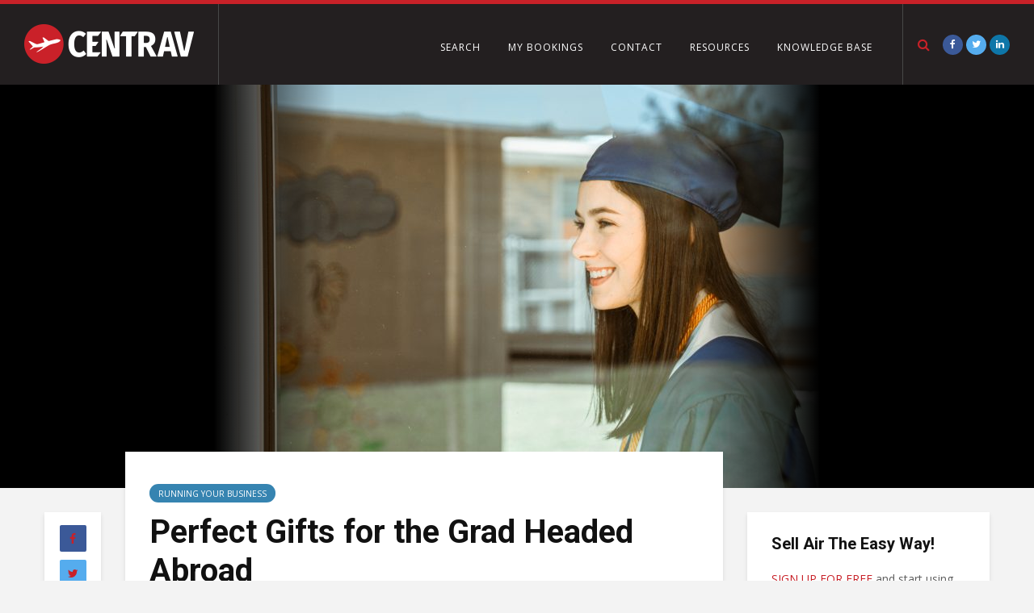

--- FILE ---
content_type: text/html; charset=UTF-8
request_url: https://resources.centrav.com/perfect-gifts-for-the-grad-headed-abroad/
body_size: 38402
content:
<!DOCTYPE html>
<html lang="en-US" class="no-js">
<head>
	<meta charset="UTF-8">
	<meta name="viewport" content="width=device-width,initial-scale=1.0">
		<!--||  JM Twitter Cards by jmau111 v14.1.0  ||-->
<meta name="twitter:card" content="summary_large_image">
<meta name="twitter:creator" content="@centrav">
<meta name="twitter:site" content="@centrav">
<meta name="twitter:title" content="Perfect Gifts for the Grad Headed Abroad">
<meta name="twitter:description" content="A new generation of high school and college graduates is spending an unprecedented amount of time and money on travel. Raised on classic books like, Oh, The Places You’ll Go, it’s no surprise tha">
<meta name="twitter:image" content="https://resources.centrav.com/wp-content/uploads/2023/03/jeremiah-lawrence-zGC7ltFoiuI-unsplash-scaled.jpg">
<!--||  /JM Twitter Cards by jmau111 v14.1.0  ||-->
<title>Perfect Gifts for the Grad Headed Abroad | Centrav Resources</title>
<meta name='robots' content='max-image-preview:large' />
	<style>img:is([sizes="auto" i], [sizes^="auto," i]) { contain-intrinsic-size: 3000px 1500px }</style>
	
<!-- Google Tag Manager for WordPress by gtm4wp.com -->
<script data-cfasync="false" data-pagespeed-no-defer>
	var gtm4wp_datalayer_name = "dataLayer";
	var dataLayer = dataLayer || [];
</script>
<!-- End Google Tag Manager for WordPress by gtm4wp.com --><link rel='dns-prefetch' href='//fonts.googleapis.com' />
<link rel="alternate" type="application/rss+xml" title="Centrav Resources &raquo; Feed" href="https://resources.centrav.com/feed/" />
<link rel="alternate" type="application/rss+xml" title="Centrav Resources &raquo; Comments Feed" href="https://resources.centrav.com/comments/feed/" />
<script type="text/javascript">
/* <![CDATA[ */
window._wpemojiSettings = {"baseUrl":"https:\/\/s.w.org\/images\/core\/emoji\/16.0.1\/72x72\/","ext":".png","svgUrl":"https:\/\/s.w.org\/images\/core\/emoji\/16.0.1\/svg\/","svgExt":".svg","source":{"concatemoji":"https:\/\/resources.centrav.com\/wp-includes\/js\/wp-emoji-release.min.js?ver=6.8.3"}};
/*! This file is auto-generated */
!function(s,n){var o,i,e;function c(e){try{var t={supportTests:e,timestamp:(new Date).valueOf()};sessionStorage.setItem(o,JSON.stringify(t))}catch(e){}}function p(e,t,n){e.clearRect(0,0,e.canvas.width,e.canvas.height),e.fillText(t,0,0);var t=new Uint32Array(e.getImageData(0,0,e.canvas.width,e.canvas.height).data),a=(e.clearRect(0,0,e.canvas.width,e.canvas.height),e.fillText(n,0,0),new Uint32Array(e.getImageData(0,0,e.canvas.width,e.canvas.height).data));return t.every(function(e,t){return e===a[t]})}function u(e,t){e.clearRect(0,0,e.canvas.width,e.canvas.height),e.fillText(t,0,0);for(var n=e.getImageData(16,16,1,1),a=0;a<n.data.length;a++)if(0!==n.data[a])return!1;return!0}function f(e,t,n,a){switch(t){case"flag":return n(e,"\ud83c\udff3\ufe0f\u200d\u26a7\ufe0f","\ud83c\udff3\ufe0f\u200b\u26a7\ufe0f")?!1:!n(e,"\ud83c\udde8\ud83c\uddf6","\ud83c\udde8\u200b\ud83c\uddf6")&&!n(e,"\ud83c\udff4\udb40\udc67\udb40\udc62\udb40\udc65\udb40\udc6e\udb40\udc67\udb40\udc7f","\ud83c\udff4\u200b\udb40\udc67\u200b\udb40\udc62\u200b\udb40\udc65\u200b\udb40\udc6e\u200b\udb40\udc67\u200b\udb40\udc7f");case"emoji":return!a(e,"\ud83e\udedf")}return!1}function g(e,t,n,a){var r="undefined"!=typeof WorkerGlobalScope&&self instanceof WorkerGlobalScope?new OffscreenCanvas(300,150):s.createElement("canvas"),o=r.getContext("2d",{willReadFrequently:!0}),i=(o.textBaseline="top",o.font="600 32px Arial",{});return e.forEach(function(e){i[e]=t(o,e,n,a)}),i}function t(e){var t=s.createElement("script");t.src=e,t.defer=!0,s.head.appendChild(t)}"undefined"!=typeof Promise&&(o="wpEmojiSettingsSupports",i=["flag","emoji"],n.supports={everything:!0,everythingExceptFlag:!0},e=new Promise(function(e){s.addEventListener("DOMContentLoaded",e,{once:!0})}),new Promise(function(t){var n=function(){try{var e=JSON.parse(sessionStorage.getItem(o));if("object"==typeof e&&"number"==typeof e.timestamp&&(new Date).valueOf()<e.timestamp+604800&&"object"==typeof e.supportTests)return e.supportTests}catch(e){}return null}();if(!n){if("undefined"!=typeof Worker&&"undefined"!=typeof OffscreenCanvas&&"undefined"!=typeof URL&&URL.createObjectURL&&"undefined"!=typeof Blob)try{var e="postMessage("+g.toString()+"("+[JSON.stringify(i),f.toString(),p.toString(),u.toString()].join(",")+"));",a=new Blob([e],{type:"text/javascript"}),r=new Worker(URL.createObjectURL(a),{name:"wpTestEmojiSupports"});return void(r.onmessage=function(e){c(n=e.data),r.terminate(),t(n)})}catch(e){}c(n=g(i,f,p,u))}t(n)}).then(function(e){for(var t in e)n.supports[t]=e[t],n.supports.everything=n.supports.everything&&n.supports[t],"flag"!==t&&(n.supports.everythingExceptFlag=n.supports.everythingExceptFlag&&n.supports[t]);n.supports.everythingExceptFlag=n.supports.everythingExceptFlag&&!n.supports.flag,n.DOMReady=!1,n.readyCallback=function(){n.DOMReady=!0}}).then(function(){return e}).then(function(){var e;n.supports.everything||(n.readyCallback(),(e=n.source||{}).concatemoji?t(e.concatemoji):e.wpemoji&&e.twemoji&&(t(e.twemoji),t(e.wpemoji)))}))}((window,document),window._wpemojiSettings);
/* ]]> */
</script>
<style id='wp-emoji-styles-inline-css' type='text/css'>

	img.wp-smiley, img.emoji {
		display: inline !important;
		border: none !important;
		box-shadow: none !important;
		height: 1em !important;
		width: 1em !important;
		margin: 0 0.07em !important;
		vertical-align: -0.1em !important;
		background: none !important;
		padding: 0 !important;
	}
</style>
<link rel='stylesheet' id='wp-block-library-css' href='https://resources.centrav.com/wp-includes/css/dist/block-library/style.min.css?ver=6.8.3' type='text/css' media='all' />
<style id='classic-theme-styles-inline-css' type='text/css'>
/*! This file is auto-generated */
.wp-block-button__link{color:#fff;background-color:#32373c;border-radius:9999px;box-shadow:none;text-decoration:none;padding:calc(.667em + 2px) calc(1.333em + 2px);font-size:1.125em}.wp-block-file__button{background:#32373c;color:#fff;text-decoration:none}
</style>
<style id='global-styles-inline-css' type='text/css'>
:root{--wp--preset--aspect-ratio--square: 1;--wp--preset--aspect-ratio--4-3: 4/3;--wp--preset--aspect-ratio--3-4: 3/4;--wp--preset--aspect-ratio--3-2: 3/2;--wp--preset--aspect-ratio--2-3: 2/3;--wp--preset--aspect-ratio--16-9: 16/9;--wp--preset--aspect-ratio--9-16: 9/16;--wp--preset--color--black: #000000;--wp--preset--color--cyan-bluish-gray: #abb8c3;--wp--preset--color--white: #ffffff;--wp--preset--color--pale-pink: #f78da7;--wp--preset--color--vivid-red: #cf2e2e;--wp--preset--color--luminous-vivid-orange: #ff6900;--wp--preset--color--luminous-vivid-amber: #fcb900;--wp--preset--color--light-green-cyan: #7bdcb5;--wp--preset--color--vivid-green-cyan: #00d084;--wp--preset--color--pale-cyan-blue: #8ed1fc;--wp--preset--color--vivid-cyan-blue: #0693e3;--wp--preset--color--vivid-purple: #9b51e0;--wp--preset--gradient--vivid-cyan-blue-to-vivid-purple: linear-gradient(135deg,rgba(6,147,227,1) 0%,rgb(155,81,224) 100%);--wp--preset--gradient--light-green-cyan-to-vivid-green-cyan: linear-gradient(135deg,rgb(122,220,180) 0%,rgb(0,208,130) 100%);--wp--preset--gradient--luminous-vivid-amber-to-luminous-vivid-orange: linear-gradient(135deg,rgba(252,185,0,1) 0%,rgba(255,105,0,1) 100%);--wp--preset--gradient--luminous-vivid-orange-to-vivid-red: linear-gradient(135deg,rgba(255,105,0,1) 0%,rgb(207,46,46) 100%);--wp--preset--gradient--very-light-gray-to-cyan-bluish-gray: linear-gradient(135deg,rgb(238,238,238) 0%,rgb(169,184,195) 100%);--wp--preset--gradient--cool-to-warm-spectrum: linear-gradient(135deg,rgb(74,234,220) 0%,rgb(151,120,209) 20%,rgb(207,42,186) 40%,rgb(238,44,130) 60%,rgb(251,105,98) 80%,rgb(254,248,76) 100%);--wp--preset--gradient--blush-light-purple: linear-gradient(135deg,rgb(255,206,236) 0%,rgb(152,150,240) 100%);--wp--preset--gradient--blush-bordeaux: linear-gradient(135deg,rgb(254,205,165) 0%,rgb(254,45,45) 50%,rgb(107,0,62) 100%);--wp--preset--gradient--luminous-dusk: linear-gradient(135deg,rgb(255,203,112) 0%,rgb(199,81,192) 50%,rgb(65,88,208) 100%);--wp--preset--gradient--pale-ocean: linear-gradient(135deg,rgb(255,245,203) 0%,rgb(182,227,212) 50%,rgb(51,167,181) 100%);--wp--preset--gradient--electric-grass: linear-gradient(135deg,rgb(202,248,128) 0%,rgb(113,206,126) 100%);--wp--preset--gradient--midnight: linear-gradient(135deg,rgb(2,3,129) 0%,rgb(40,116,252) 100%);--wp--preset--font-size--small: 13px;--wp--preset--font-size--medium: 20px;--wp--preset--font-size--large: 36px;--wp--preset--font-size--x-large: 42px;--wp--preset--spacing--20: 0.44rem;--wp--preset--spacing--30: 0.67rem;--wp--preset--spacing--40: 1rem;--wp--preset--spacing--50: 1.5rem;--wp--preset--spacing--60: 2.25rem;--wp--preset--spacing--70: 3.38rem;--wp--preset--spacing--80: 5.06rem;--wp--preset--shadow--natural: 6px 6px 9px rgba(0, 0, 0, 0.2);--wp--preset--shadow--deep: 12px 12px 50px rgba(0, 0, 0, 0.4);--wp--preset--shadow--sharp: 6px 6px 0px rgba(0, 0, 0, 0.2);--wp--preset--shadow--outlined: 6px 6px 0px -3px rgba(255, 255, 255, 1), 6px 6px rgba(0, 0, 0, 1);--wp--preset--shadow--crisp: 6px 6px 0px rgba(0, 0, 0, 1);}:where(.is-layout-flex){gap: 0.5em;}:where(.is-layout-grid){gap: 0.5em;}body .is-layout-flex{display: flex;}.is-layout-flex{flex-wrap: wrap;align-items: center;}.is-layout-flex > :is(*, div){margin: 0;}body .is-layout-grid{display: grid;}.is-layout-grid > :is(*, div){margin: 0;}:where(.wp-block-columns.is-layout-flex){gap: 2em;}:where(.wp-block-columns.is-layout-grid){gap: 2em;}:where(.wp-block-post-template.is-layout-flex){gap: 1.25em;}:where(.wp-block-post-template.is-layout-grid){gap: 1.25em;}.has-black-color{color: var(--wp--preset--color--black) !important;}.has-cyan-bluish-gray-color{color: var(--wp--preset--color--cyan-bluish-gray) !important;}.has-white-color{color: var(--wp--preset--color--white) !important;}.has-pale-pink-color{color: var(--wp--preset--color--pale-pink) !important;}.has-vivid-red-color{color: var(--wp--preset--color--vivid-red) !important;}.has-luminous-vivid-orange-color{color: var(--wp--preset--color--luminous-vivid-orange) !important;}.has-luminous-vivid-amber-color{color: var(--wp--preset--color--luminous-vivid-amber) !important;}.has-light-green-cyan-color{color: var(--wp--preset--color--light-green-cyan) !important;}.has-vivid-green-cyan-color{color: var(--wp--preset--color--vivid-green-cyan) !important;}.has-pale-cyan-blue-color{color: var(--wp--preset--color--pale-cyan-blue) !important;}.has-vivid-cyan-blue-color{color: var(--wp--preset--color--vivid-cyan-blue) !important;}.has-vivid-purple-color{color: var(--wp--preset--color--vivid-purple) !important;}.has-black-background-color{background-color: var(--wp--preset--color--black) !important;}.has-cyan-bluish-gray-background-color{background-color: var(--wp--preset--color--cyan-bluish-gray) !important;}.has-white-background-color{background-color: var(--wp--preset--color--white) !important;}.has-pale-pink-background-color{background-color: var(--wp--preset--color--pale-pink) !important;}.has-vivid-red-background-color{background-color: var(--wp--preset--color--vivid-red) !important;}.has-luminous-vivid-orange-background-color{background-color: var(--wp--preset--color--luminous-vivid-orange) !important;}.has-luminous-vivid-amber-background-color{background-color: var(--wp--preset--color--luminous-vivid-amber) !important;}.has-light-green-cyan-background-color{background-color: var(--wp--preset--color--light-green-cyan) !important;}.has-vivid-green-cyan-background-color{background-color: var(--wp--preset--color--vivid-green-cyan) !important;}.has-pale-cyan-blue-background-color{background-color: var(--wp--preset--color--pale-cyan-blue) !important;}.has-vivid-cyan-blue-background-color{background-color: var(--wp--preset--color--vivid-cyan-blue) !important;}.has-vivid-purple-background-color{background-color: var(--wp--preset--color--vivid-purple) !important;}.has-black-border-color{border-color: var(--wp--preset--color--black) !important;}.has-cyan-bluish-gray-border-color{border-color: var(--wp--preset--color--cyan-bluish-gray) !important;}.has-white-border-color{border-color: var(--wp--preset--color--white) !important;}.has-pale-pink-border-color{border-color: var(--wp--preset--color--pale-pink) !important;}.has-vivid-red-border-color{border-color: var(--wp--preset--color--vivid-red) !important;}.has-luminous-vivid-orange-border-color{border-color: var(--wp--preset--color--luminous-vivid-orange) !important;}.has-luminous-vivid-amber-border-color{border-color: var(--wp--preset--color--luminous-vivid-amber) !important;}.has-light-green-cyan-border-color{border-color: var(--wp--preset--color--light-green-cyan) !important;}.has-vivid-green-cyan-border-color{border-color: var(--wp--preset--color--vivid-green-cyan) !important;}.has-pale-cyan-blue-border-color{border-color: var(--wp--preset--color--pale-cyan-blue) !important;}.has-vivid-cyan-blue-border-color{border-color: var(--wp--preset--color--vivid-cyan-blue) !important;}.has-vivid-purple-border-color{border-color: var(--wp--preset--color--vivid-purple) !important;}.has-vivid-cyan-blue-to-vivid-purple-gradient-background{background: var(--wp--preset--gradient--vivid-cyan-blue-to-vivid-purple) !important;}.has-light-green-cyan-to-vivid-green-cyan-gradient-background{background: var(--wp--preset--gradient--light-green-cyan-to-vivid-green-cyan) !important;}.has-luminous-vivid-amber-to-luminous-vivid-orange-gradient-background{background: var(--wp--preset--gradient--luminous-vivid-amber-to-luminous-vivid-orange) !important;}.has-luminous-vivid-orange-to-vivid-red-gradient-background{background: var(--wp--preset--gradient--luminous-vivid-orange-to-vivid-red) !important;}.has-very-light-gray-to-cyan-bluish-gray-gradient-background{background: var(--wp--preset--gradient--very-light-gray-to-cyan-bluish-gray) !important;}.has-cool-to-warm-spectrum-gradient-background{background: var(--wp--preset--gradient--cool-to-warm-spectrum) !important;}.has-blush-light-purple-gradient-background{background: var(--wp--preset--gradient--blush-light-purple) !important;}.has-blush-bordeaux-gradient-background{background: var(--wp--preset--gradient--blush-bordeaux) !important;}.has-luminous-dusk-gradient-background{background: var(--wp--preset--gradient--luminous-dusk) !important;}.has-pale-ocean-gradient-background{background: var(--wp--preset--gradient--pale-ocean) !important;}.has-electric-grass-gradient-background{background: var(--wp--preset--gradient--electric-grass) !important;}.has-midnight-gradient-background{background: var(--wp--preset--gradient--midnight) !important;}.has-small-font-size{font-size: var(--wp--preset--font-size--small) !important;}.has-medium-font-size{font-size: var(--wp--preset--font-size--medium) !important;}.has-large-font-size{font-size: var(--wp--preset--font-size--large) !important;}.has-x-large-font-size{font-size: var(--wp--preset--font-size--x-large) !important;}
:where(.wp-block-post-template.is-layout-flex){gap: 1.25em;}:where(.wp-block-post-template.is-layout-grid){gap: 1.25em;}
:where(.wp-block-columns.is-layout-flex){gap: 2em;}:where(.wp-block-columns.is-layout-grid){gap: 2em;}
:root :where(.wp-block-pullquote){font-size: 1.5em;line-height: 1.6;}
</style>
<link rel='stylesheet' id='printomatic-css-css' href='https://resources.centrav.com/wp-content/plugins/print-o-matic/css/style.css?ver=2.0' type='text/css' media='all' />
<link rel='stylesheet' id='to-top-css' href='https://resources.centrav.com/wp-content/plugins/to-top/public/css/to-top-public.css?ver=2.5.5' type='text/css' media='all' />
<link rel='stylesheet' id='fbfba_socialfeed_style-css' href='https://resources.centrav.com/wp-content/plugins/wp-facebook-feed/includes/../css/jquery.socialfeed.css?ver=1.0.0' type='text/css' media='all' />
<link rel='stylesheet' id='gridlove-fonts-css' href='https://fonts.googleapis.com/css?family=Open+Sans%3A400%2C600%7CRoboto%3A400%2C700&#038;subset=latin%2Clatin-ext&#038;ver=1.7' type='text/css' media='all' />
<link rel='stylesheet' id='gridlove-main-css' href='https://resources.centrav.com/wp-content/themes/gridlove/assets/css/min.css?ver=1.7' type='text/css' media='all' />
<style id='gridlove-main-inline-css' type='text/css'>
body{font-size: 16px;}h1, .h1 {font-size: 40px;}h2, .h2,.col-lg-12 .gridlove-post-b .h3 {font-size: 26px;}h3, .h3 {font-size: 22px;}h4, .h4 {font-size: 20px;}h5, .h5 {font-size: 18px;}h6, .h6 {font-size: 16px;}.widget, .gridlove-header-responsive .sub-menu, .gridlove-site-header .sub-menu{font-size: 14px;}.gridlove-main-navigation {font-size: 14px;}.gridlove-post {font-size: 16px;}body{background-color: #f3f3f3;color: #5e5e5e;font-family: 'Open Sans';font-weight: 400;}h1, h2, h3, h4, h5, h6,.h1, .h2, .h3, .h4, .h5, .h6,blockquote,thead td,.comment-author b,q:before,#bbpress-forums .bbp-forum-title, #bbpress-forums .bbp-topic-permalink{color: #111111;font-family: 'Roboto';font-weight: 700;}.gridlove-main-nav a,.gridlove-posts-widget a{font-family: 'Open Sans';font-weight: 600;}.gridlove-header-top{background-color: #222222;color: #dddddd;}.gridlove-header-top a{color: #dddddd;}.gridlove-header-top a:hover{color: #ffffff;}.gridlove-header-wrapper,.gridlove-header-middle .sub-menu,.gridlove-header-responsive,.gridlove-header-responsive .sub-menu{background-color:#231f20; }.gridlove-header-middle,.gridlove-header-middle a,.gridlove-header-responsive,.gridlove-header-responsive a{color: #ffffff;}.gridlove-header-middle a:hover,.gridlove-header-middle .gridlove-sidebar-action:hover,.gridlove-header-middle .gridlove-actions-button > span:hover,.gridlove-header-middle .current_page_item > a,.gridlove-header-middle .current_page_ancestor > a,.gridlove-header-middle .current-menu-item > a,.gridlove-header-middle .current-menu-ancestor > a,.gridlove-header-middle .gridlove-category-menu article:hover a,.gridlove-header-responsive a:hover {color: #c82128;}.gridlove-header-middle .active>span,.gridlove-header-middle .gridlove-main-nav>li.menu-item-has-children:hover>a,.gridlove-header-middle .gridlove-social-icons:hover>span,.gridlove-header-responsive .active>span{background-color: rgba(255,255,255,0.05)}.gridlove-header-middle .gridlove-button-search{background-color: #c82128;}.gridlove-header-middle .gridlove-search-form input{border-color: rgba(255,255,255,0.1)}.gridlove-header-middle .sub-menu,.gridlove-header-responsive .sub-menu{border-top: 1px solid rgba(255,255,255,0.05)}.gridlove-header-middle{height: 105px;}.gridlove-logo{max-height: 105px;}.gridlove-branding-bg{background:#f0233b;}.gridlove-header-responsive .gridlove-actions-button:hover >span{color:#c82128;}.gridlove-sidebar-action .gridlove-bars:before,.gridlove-sidebar-action .gridlove-bars:after{background:#ffffff;}.gridlove-sidebar-action:hover .gridlove-bars:before,.gridlove-sidebar-action:hover .gridlove-bars:after{background:#c82128;}.gridlove-sidebar-action .gridlove-bars{border-color: #ffffff;}.gridlove-sidebar-action:hover .gridlove-bars{border-color:#c82128;}.gridlove-header-bottom .sub-menu{ background-color:#231f20;}.gridlove-header-bottom .sub-menu a{color:#ffffff;}.gridlove-header-bottom .sub-menu a:hover,.gridlove-header-bottom .gridlove-category-menu article:hover a{color:#009cff;}.gridlove-header-bottom{background-color:#ffffff;}.gridlove-header-bottom,.gridlove-header-bottom a{color: #111111;}.gridlove-header-bottom a:hover,.gridlove-header-bottom .gridlove-sidebar-action:hover,.gridlove-header-bottom .gridlove-actions-button > span:hover,.gridlove-header-bottom .current_page_item > a,.gridlove-header-bottom .current_page_ancestor > a,.gridlove-header-bottom .current-menu-item > a,.gridlove-header-bottom .current-menu-ancestor > a {color: #009cff;}.gridlove-header-bottom .active>span,.gridlove-header-bottom .gridlove-main-nav>li.menu-item-has-children:hover>a,.gridlove-header-bottom .gridlove-social-icons:hover>span{background-color: rgba(17,17,17,0.05)}.gridlove-header-bottom .gridlove-search-form input{border-color: rgba(17,17,17,0.1)}.gridlove-header-bottom,.gridlove-header-bottom .sub-menu{border-top: 1px solid rgba(17,17,17,0.07)}.gridlove-header-bottom .gridlove-button-search{background-color: #009cff;}.gridlove-header-sticky,.gridlove-header-sticky .sub-menu{background-color:#231f20; }.gridlove-header-sticky,.gridlove-header-sticky a{color: #ffffff;}.gridlove-header-sticky a:hover,.gridlove-header-sticky .gridlove-sidebar-action:hover,.gridlove-header-sticky .gridlove-actions-button > span:hover,.gridlove-header-sticky .current_page_item > a,.gridlove-header-sticky .current_page_ancestor > a,.gridlove-header-sticky .current-menu-item > a,.gridlove-header-sticky .current-menu-ancestor > a,.gridlove-header-sticky .gridlove-category-menu article:hover a{color: #c82128;}.gridlove-header-sticky .active>span,.gridlove-header-sticky .gridlove-main-nav>li.menu-item-has-children:hover>a,.gridlove-header-sticky .gridlove-social-icons:hover>span{background-color: rgba(255,255,255,0.05)}.gridlove-header-sticky .gridlove-search-form input{border-color: rgba(255,255,255,0.1)}.gridlove-header-sticky .sub-menu{border-top: 1px solid rgba(255,255,255,0.05)}.gridlove-header-sticky .gridlove-button-search{background-color: #c82128;}.gridlove-cover-area,.gridlove-cover{height:500px; }.gridlove-box,#disqus_thread{background: #ffffff;}a{color: #5e5e5e;}.entry-title a{ color: #111111;}a:hover,.comment-reply-link,#cancel-comment-reply-link,.gridlove-box .entry-title a:hover,.gridlove-posts-widget article:hover a{color: #c82128;}.entry-content p a,.widget_text a,.entry-content ul a,.entry-content ol a,.gridlove-text-module-content p a{color: #c82128; border-color: rgba(200,33,40,0.8);}.entry-content p a:hover,.widget_text a:hover,.entry-content ul a:hover,.entry-content ol a:hover,.gridlove-text-module-content p a:hover{border-bottom: 1px solid transparent;}.comment-reply-link:hover,.gallery .gallery-item a:after, .entry-content a.gridlove-popup-img {color: #5e5e5e; }.gridlove-post-b .box-col-b:only-child .entry-title a,.gridlove-post-d .entry-overlay:only-child .entry-title a{color: #111111;}.gridlove-post-b .box-col-b:only-child .entry-title a:hover,.gridlove-post-d .entry-overlay:only-child .entry-title a:hover,.gridlove-content .entry-header .gridlove-breadcrumbs a,.gridlove-content .entry-header .gridlove-breadcrumbs a:hover,.module-header .gridlove-breadcrumbs a,.module-header .gridlove-breadcrumbs a:hover { color: #c82128; }.gridlove-post-b .box-col-b:only-child .meta-item,.gridlove-post-b .box-col-b:only-child .entry-meta a,.gridlove-post-b .box-col-b:only-child .entry-meta span,.gridlove-post-d .entry-overlay:only-child .meta-item,.gridlove-post-d .entry-overlay:only-child .entry-meta a,.gridlove-post-d .entry-overlay:only-child .entry-meta span {color: #818181;}.entry-meta .meta-item, .entry-meta a, .entry-meta span,.comment-metadata a{color: #818181;}blockquote{color: rgba(17,17,17,0.8);}blockquote:before{color: rgba(17,17,17,0.15);}.entry-meta a:hover{color: #111111;}.widget_tag_cloud a,.entry-tags a{ background: rgba(94,94,94,0.1); color: #5e5e5e; }.submit,.gridlove-button,.mks_autor_link_wrap a,.mks_read_more a,input[type="submit"],.gridlove-cat, .gridlove-pill,.gridlove-button-search{color:#FFF;background-color: #c82128;}.gridlove-button:hover{color:#FFF;}.gridlove-share a:hover{background:rgba(17, 17, 17, .8);color:#FFF;}.gridlove-pill:hover,.gridlove-author-links a:hover,.entry-category a:hover{background: #111;color: #FFF;}.gridlove-cover-content .entry-category a:hover,.entry-overlay .entry-category a:hover,.gridlove-highlight .entry-category a:hover,.gridlove-box.gridlove-post-d .entry-overlay .entry-category a:hover,.gridlove-post-a .entry-category a:hover,.gridlove-highlight .gridlove-format-icon{background: #FFF;color: #111;}.gridlove-author, .gridlove-prev-next-nav,.comment .comment-respond{border-color: rgba(94,94,94,0.1);}.gridlove-load-more a,.gridlove-pagination .gridlove-next a,.gridlove-pagination .gridlove-prev a,.gridlove-pagination .next,.gridlove-pagination .prev,.gridlove-infinite-scroll a,.double-bounce1, .double-bounce2,.gridlove-link-pages > span,.module-actions ul.page-numbers span.page-numbers{color:#FFF;background-color: #c82128;}.gridlove-pagination .current{background-color:rgba(94,94,94,0.1);}.gridlove-highlight{background: #231f20;}.gridlove-highlight,.gridlove-highlight h4,.gridlove-highlight a{color: #ffffff;}.gridlove-highlight .entry-meta .meta-item, .gridlove-highlight .entry-meta a, .gridlove-highlight .entry-meta span,.gridlove-highlight p{color: rgba(255,255,255,0.8);}.gridlove-highlight .gridlove-author-links .fa-link,.gridlove-highlight .gridlove_category_widget .gridlove-full-color li a:after{background: #b5e1ff;}.gridlove-highlight .entry-meta a:hover{color: #ffffff;}.gridlove-highlight.gridlove-post-d .entry-image a:after{background-color: rgba(35,31,32,0.7);}.gridlove-highlight.gridlove-post-d:hover .entry-image a:after{background-color: rgba(35,31,32,0.9);}.gridlove-highlight.gridlove-post-a .entry-image:hover>a:after, .gridlove-highlight.gridlove-post-b .entry-image:hover a:after{background-color: rgba(35,31,32,0.2);}.gridlove-highlight .gridlove-slider-controls > div{background-color: rgba(255,255,255,0.1);color: #ffffff; }.gridlove-highlight .gridlove-slider-controls > div:hover{background-color: rgba(255,255,255,0.3);color: #ffffff; }.gridlove-highlight.gridlove-box .entry-title a:hover{color: #b5e1ff;}.gridlove-highlight.widget_meta a, .gridlove-highlight.widget_recent_entries li, .gridlove-highlight.widget_recent_comments li, .gridlove-highlight.widget_nav_menu a, .gridlove-highlight.widget_archive li, .gridlove-highlight.widget_pages a{border-color: rgba(255,255,255,0.1);}.gridlove-cover-content .entry-meta .meta-item, .gridlove-cover-content .entry-meta a, .gridlove-cover-content .entry-meta span,.gridlove-cover-area .gridlove-breadcrumbs,.gridlove-cover-area .gridlove-breadcrumbs a,.gridlove-cover-area .gridlove-breadcrumbs .breadcrumb_last,body .gridlove-content .entry-overlay .gridlove-breadcrumbs {color: rgba(255, 255, 255, .8);}.gridlove-cover-content .entry-meta a:hover,.gridlove-cover-area .gridlove-breadcrumbs a:hover {color: rgba(255, 255, 255, 1);}.module-title h2,.module-title .h2{ color: #111111; }.gridlove-action-link,.gridlove-slider-controls > div,.module-actions ul.page-numbers .next.page-numbers,.module-actions ul.page-numbers .prev.page-numbers{background: rgba(17,17,17,0.1); color: #111111; }.gridlove-slider-controls > div:hover,.gridlove-action-link:hover,.module-actions ul.page-numbers .next.page-numbers:hover,.module-actions ul.page-numbers .prev.page-numbers:hover{color: #111111;background: rgba(17,17,17,0.3); }.gridlove-pn-ico,.gridlove-author-links .fa-link{background: rgba(94,94,94,0.1); color: #5e5e5e;}.gridlove-prev-next-nav a:hover .gridlove-pn-ico{background: rgba(200,33,40,1); color: #ffffff;}.widget_meta a,.widget_recent_entries li,.widget_recent_comments li,.widget_nav_menu a,.widget_archive li,.widget_pages a,.widget_categories li,.gridlove_category_widget .gridlove-count-color li,.widget_categories .children li,.widget_archiv .children li{border-color: rgba(94,94,94,0.1);}.widget_recent_entries a:hover,.menu-item-has-children.active > span,.menu-item-has-children.active > a,.gridlove-nav-widget-acordion:hover,.widget_recent_comments .recentcomments a.url:hover{color: #c82128;}.widget_recent_comments .url,.post-date,.widget_recent_comments .recentcomments,.gridlove-nav-widget-acordion,.widget_archive li,.rss-date,.widget_categories li,.widget_archive li{color:#818181;}.widget_pages .children,.widget_nav_menu .sub-menu{background:#c82128;color:#FFF;}.widget_pages .children a,.widget_nav_menu .sub-menu a,.widget_nav_menu .sub-menu span,.widget_pages .children span{color:#FFF;}.widget_tag_cloud a:hover,.entry-tags a:hover{background: #c82128;color:#FFF;}.gridlove-footer{background: #231f20;color: #ffffff;}.gridlove-footer .widget-title{color: #ffffff;}.gridlove-footer a{color: rgba(255,255,255,0.8);}.gridlove-footer a:hover{color: #ffffff;}.gridlove-footer .widget_recent_comments .url, .gridlove-footer .post-date, .gridlove-footer .widget_recent_comments .recentcomments, .gridlove-footer .gridlove-nav-widget-acordion, .gridlove-footer .widget_archive li, .gridlove-footer .rss-date{color: rgba(255,255,255,0.8); }.gridlove-footer .widget_meta a, .gridlove-footer .widget_recent_entries li, .gridlove-footer .widget_recent_comments li, .gridlove-footer .widget_nav_menu a, .gridlove-footer .widget_archive li, .gridlove-footer .widget_pages a,.gridlove-footer table,.gridlove-footer td,.gridlove-footer th,.gridlove-footer .widget_calendar table,.gridlove-footer .widget.widget_categories select,.gridlove-footer .widget_calendar table tfoot tr td{border-color: rgba(255,255,255,0.2);}table,td,th,.widget_calendar table{ border-color: rgba(94,94,94,0.1);}input[type="text"], input[type="email"], input[type="url"], input[type="tel"], input[type="number"], input[type="date"], input[type="password"], select, textarea{border-color: rgba(94,94,94,0.2);}div.mejs-container .mejs-controls {background-color: rgba(94,94,94,0.1);}body .mejs-controls .mejs-time-rail .mejs-time-current{background: #c82128;}body .mejs-video.mejs-container .mejs-controls{background-color: rgba(255,255,255,0.9);}.widget_display_replies li, .widget_display_topics li{ color:#818181; }.gridlove-main-navigation{text-transform: uppercase;}.gridlove-cats .gridlove-cat .entry-overlay-wrapper .entry-image:after, .gridlove-cat.gridlove-post-d .entry-image a:after { background-color: rgba(200,33,40,0.7); }.gridlove-cat.gridlove-post-d:hover .entry-image a:after { background-color: rgba(200,33,40,0.9); }.gridlove-cat-335{ background: #c82128;}.gridlove-cat-col-335:hover{ color: #c82128;}.gridlove-cats .gridlove-cat-335 .entry-overlay-wrapper .entry-image:after, .gridlove-cat-335.gridlove-post-d .entry-image a:after { background-color: rgba(200,33,40,0.7); }.gridlove-cat-335.gridlove-post-d:hover .entry-image a:after { background-color: rgba(200,33,40,0.9); }.gridlove-cat-336{ background: #383775;}.gridlove-cat-col-336:hover{ color: #383775;}.gridlove-cats .gridlove-cat-336 .entry-overlay-wrapper .entry-image:after, .gridlove-cat-336.gridlove-post-d .entry-image a:after { background-color: rgba(56,55,117,0.7); }.gridlove-cat-336.gridlove-post-d:hover .entry-image a:after { background-color: rgba(56,55,117,0.9); }.gridlove-cat-338{ background: #3684b1;}.gridlove-cat-col-338:hover{ color: #3684b1;}.gridlove-cats .gridlove-cat-338 .entry-overlay-wrapper .entry-image:after, .gridlove-cat-338.gridlove-post-d .entry-image a:after { background-color: rgba(54,132,177,0.7); }.gridlove-cat-338.gridlove-post-d:hover .entry-image a:after { background-color: rgba(54,132,177,0.9); }.gridlove-cat-392{ background: #298989;}.gridlove-cat-col-392:hover{ color: #298989;}.gridlove-cats .gridlove-cat-392 .entry-overlay-wrapper .entry-image:after, .gridlove-cat-392.gridlove-post-d .entry-image a:after { background-color: rgba(41,137,137,0.7); }.gridlove-cat-392.gridlove-post-d:hover .entry-image a:after { background-color: rgba(41,137,137,0.9); }
</style>
<link rel='stylesheet' id='buttons-css' href='https://resources.centrav.com/wp-includes/css/buttons.min.css?ver=6.8.3' type='text/css' media='all' />
<link rel='stylesheet' id='dashicons-css' href='https://resources.centrav.com/wp-includes/css/dashicons.min.css?ver=6.8.3' type='text/css' media='all' />
<link rel='stylesheet' id='mediaelement-css' href='https://resources.centrav.com/wp-includes/js/mediaelement/mediaelementplayer-legacy.min.css?ver=4.2.17' type='text/css' media='all' />
<link rel='stylesheet' id='wp-mediaelement-css' href='https://resources.centrav.com/wp-includes/js/mediaelement/wp-mediaelement.min.css?ver=6.8.3' type='text/css' media='all' />
<link rel='stylesheet' id='media-views-css' href='https://resources.centrav.com/wp-includes/css/media-views.min.css?ver=6.8.3' type='text/css' media='all' />
<link rel='stylesheet' id='imgareaselect-css' href='https://resources.centrav.com/wp-includes/js/imgareaselect/imgareaselect.css?ver=0.9.8' type='text/css' media='all' />
<link rel='stylesheet' id='react-aiot-css' href='https://resources.centrav.com/wp-content/plugins/real-media-library/public/lib/react-aiot/umd/react-aiot.umd.css?ver=1.2.11' type='text/css' media='all' />
<link rel='stylesheet' id='real-media-library-css' href='https://resources.centrav.com/wp-content/plugins/real-media-library/public/dist/rml.css?ver=e349475def2434d6a78bc62bad80aef9' type='text/css' media='all' />
<link rel='stylesheet' id='rml-font-css' href='https://resources.centrav.com/wp-content/plugins/real-media-library/public/others/icons/css/rml.css?ver=4.0.1' type='text/css' media='all' />
<link rel='stylesheet' id='bsf-Defaults-css' href='https://resources.centrav.com/wp-content/uploads/smile_fonts/Defaults/Defaults.css?ver=3.21.1' type='text/css' media='all' />
<script type="text/javascript" src="https://resources.centrav.com/wp-includes/js/jquery/jquery.min.js?ver=3.7.1" id="jquery-core-js"></script>
<script type="text/javascript" src="https://resources.centrav.com/wp-includes/js/jquery/jquery-migrate.min.js?ver=3.4.1" id="jquery-migrate-js"></script>
<script type="text/javascript" id="to-top-js-extra">
/* <![CDATA[ */
var to_top_options = {"scroll_offset":"100","icon_opacity":"50","style":"image","icon_type":"dashicons-arrow-up-alt2","icon_color":"#ffffff","icon_bg_color":"#000000","icon_size":"32","border_radius":"7","image":"https:\/\/resources.centrav.com\/wp-content\/uploads\/2018\/09\/backtotopMain.png","image_width":"72","image_alt":"backtotop","location":"bottom-right","margin_x":"20","margin_y":"85","show_on_admin":"0","enable_autohide":"0","autohide_time":"2","enable_hide_small_device":"0","small_device_max_width":"640","reset":"0"};
/* ]]> */
</script>
<script async type="text/javascript" src="https://resources.centrav.com/wp-content/plugins/to-top/public/js/to-top-public.js?ver=2.5.5" id="to-top-js"></script>
<script type="text/javascript" src="https://resources.centrav.com/wp-content/plugins/wp-facebook-feed/includes/../bower_components/codebird-js/codebird.js?ver=6.8.3" id="fbfba_codebird-js"></script>
<script type="text/javascript" src="https://resources.centrav.com/wp-content/plugins/wp-facebook-feed/includes/../bower_components/doT/doT.min.js?ver=6.8.3" id="fbfba_doT-js"></script>
<script type="text/javascript" src="https://resources.centrav.com/wp-content/plugins/wp-facebook-feed/includes/../bower_components/moment/min/moment.min.js?ver=6.8.3" id="fbfba_moment-js"></script>
<script type="text/javascript" src="https://resources.centrav.com/wp-content/plugins/wp-facebook-feed/includes/../js/jquery.socialfeed.js?ver=6.8.3" id="fbfba_socialfeed-js"></script>
<script type="text/javascript" id="utils-js-extra">
/* <![CDATA[ */
var userSettings = {"url":"\/","uid":"0","time":"1769725567","secure":"1"};
/* ]]> */
</script>
<script type="text/javascript" src="https://resources.centrav.com/wp-includes/js/utils.min.js?ver=6.8.3" id="utils-js"></script>
<script type="text/javascript" src="https://resources.centrav.com/wp-includes/js/plupload/moxie.min.js?ver=1.3.5.1" id="moxiejs-js"></script>
<script type="text/javascript" src="https://resources.centrav.com/wp-includes/js/plupload/plupload.min.js?ver=2.1.9" id="plupload-js"></script>
<!--[if lt IE 8]>
<script type="text/javascript" src="https://resources.centrav.com/wp-includes/js/json2.min.js?ver=2015-05-03" id="json2-js"></script>
<![endif]-->
<script></script><link rel="https://api.w.org/" href="https://resources.centrav.com/wp-json/" /><link rel="alternate" title="JSON" type="application/json" href="https://resources.centrav.com/wp-json/wp/v2/posts/8117" /><link rel="EditURI" type="application/rsd+xml" title="RSD" href="https://resources.centrav.com/xmlrpc.php?rsd" />
<meta name="generator" content="Centrav Resources 1.0 - https://resources.centrav.com" />
<link rel='shortlink' href='https://resources.centrav.com/?p=8117' />
<link rel="alternate" title="oEmbed (JSON)" type="application/json+oembed" href="https://resources.centrav.com/wp-json/oembed/1.0/embed?url=https%3A%2F%2Fresources.centrav.com%2Fperfect-gifts-for-the-grad-headed-abroad%2F" />
<link rel="alternate" title="oEmbed (XML)" type="text/xml+oembed" href="https://resources.centrav.com/wp-json/oembed/1.0/embed?url=https%3A%2F%2Fresources.centrav.com%2Fperfect-gifts-for-the-grad-headed-abroad%2F&#038;format=xml" />

		<!-- GA Google Analytics @ https://m0n.co/ga -->
		<script>
			(function(i,s,o,g,r,a,m){i['GoogleAnalyticsObject']=r;i[r]=i[r]||function(){
			(i[r].q=i[r].q||[]).push(arguments)},i[r].l=1*new Date();a=s.createElement(o),
			m=s.getElementsByTagName(o)[0];a.async=1;a.src=g;m.parentNode.insertBefore(a,m)
			})(window,document,'script','https://www.google-analytics.com/analytics.js','ga');
			ga('create', 'UA-84997498-3', 'auto');
			ga('require', 'displayfeatures');
			ga('require', 'linkid');
			ga('set', 'anonymizeIp', true);
			ga('set', 'forceSSL', true);
			ga('send', 'pageview');
		</script>

	
<!-- Google Tag Manager for WordPress by gtm4wp.com -->
<!-- GTM Container placement set to footer -->
<script data-cfasync="false" data-pagespeed-no-defer>
	var dataLayer_content = {"visitorLoginState":"logged-out","visitorType":"visitor-logged-out","pagePostType":"post","pagePostType2":"single-post","pageCategory":["runningyourbusiness"],"pagePostAuthor":"Shawna Levet"};
	dataLayer.push( dataLayer_content );
</script>
<script data-cfasync="false" data-pagespeed-no-defer>
(function(w,d,s,l,i){w[l]=w[l]||[];w[l].push({'gtm.start':
new Date().getTime(),event:'gtm.js'});var f=d.getElementsByTagName(s)[0],
j=d.createElement(s),dl=l!='dataLayer'?'&l='+l:'';j.async=true;j.src=
'//www.googletagmanager.com/gtm.js?id='+i+dl;f.parentNode.insertBefore(j,f);
})(window,document,'script','dataLayer','GTM-585QBH4');
</script>
<!-- End Google Tag Manager for WordPress by gtm4wp.com --><!-- SEO meta tags powered by SmartCrawl https://wpmudev.com/project/smartcrawl-wordpress-seo/ -->
<link rel="canonical" href="https://resources.centrav.com/perfect-gifts-for-the-grad-headed-abroad/" />
<meta name="description" content="A new generation of high school and college graduates is spending an unprecedented amount of time and money on travel. Raised on classic books like, Oh, The ..." />
<script type="application/ld+json">{"@context":"https:\/\/schema.org","@graph":[{"@type":"Organization","@id":"https:\/\/resources.centrav.com\/#schema-publishing-organization","url":"https:\/\/resources.centrav.com","name":"Centrav Resources"},{"@type":"WebSite","@id":"https:\/\/resources.centrav.com\/#schema-website","url":"https:\/\/resources.centrav.com","name":"Centrav Resources","encoding":"UTF-8","potentialAction":{"@type":"SearchAction","target":"https:\/\/resources.centrav.com\/search\/{search_term_string}\/","query-input":"required name=search_term_string"}},{"@type":"BreadcrumbList","@id":"https:\/\/resources.centrav.com\/perfect-gifts-for-the-grad-headed-abroad?page&name=perfect-gifts-for-the-grad-headed-abroad\/#breadcrumb","itemListElement":[{"@type":"ListItem","position":1,"name":"Home","item":"https:\/\/resources.centrav.com"},{"@type":"ListItem","position":2,"name":"Running Your Business","item":"https:\/\/resources.centrav.com\/category\/runningyourbusiness\/"},{"@type":"ListItem","position":3,"name":"Perfect Gifts for the Grad Headed Abroad"}]},{"@type":"Person","@id":"https:\/\/resources.centrav.com\/author\/shawna-levet\/#schema-author","name":"Shawna Levet","url":"https:\/\/resources.centrav.com\/author\/shawna-levet\/","description":"Shawna is passionate about helping travel agents grow their business and expand their knowledge as travel experts. She has been in the travel industry since 2011, helping agents and travelers alike find the best negotiated airfare and travel coverage to meet their needs."},{"@type":"WebPage","@id":"https:\/\/resources.centrav.com\/perfect-gifts-for-the-grad-headed-abroad\/#schema-webpage","isPartOf":{"@id":"https:\/\/resources.centrav.com\/#schema-website"},"publisher":{"@id":"https:\/\/resources.centrav.com\/#schema-publishing-organization"},"url":"https:\/\/resources.centrav.com\/perfect-gifts-for-the-grad-headed-abroad\/"},{"@type":"Article","mainEntityOfPage":{"@id":"https:\/\/resources.centrav.com\/perfect-gifts-for-the-grad-headed-abroad\/#schema-webpage"},"author":{"@id":"https:\/\/resources.centrav.com\/author\/shawna-levet\/#schema-author"},"publisher":{"@id":"https:\/\/resources.centrav.com\/#schema-publishing-organization"},"dateModified":"2023-03-15T22:30:02","datePublished":"2023-04-24T09:00:00","headline":"Perfect Gifts for the Grad Headed Abroad | Centrav Resources","description":"A new generation of high school and college graduates is spending an unprecedented amount of time and money on travel. Raised on classic books like, Oh, The ...","name":"Perfect Gifts for the Grad Headed Abroad","image":{"@type":"ImageObject","@id":"https:\/\/resources.centrav.com\/perfect-gifts-for-the-grad-headed-abroad\/#schema-article-image","url":"https:\/\/resources.centrav.com\/wp-content\/uploads\/2023\/03\/jeremiah-lawrence-zGC7ltFoiuI-unsplash-scaled.jpg","height":1707,"width":2560},"thumbnailUrl":"https:\/\/resources.centrav.com\/wp-content\/uploads\/2023\/03\/jeremiah-lawrence-zGC7ltFoiuI-unsplash-scaled.jpg"}]}</script>
<!-- /SEO -->
<!-- All in one Favicon 4.8 --><link rel="icon" href="http://resources.centrav.com/wp-content/uploads/2018/01/centravFavicon.png" type="image/png"/>
<meta name="generator" content="Powered by WPBakery Page Builder - drag and drop page builder for WordPress."/>
<link rel="icon" href="https://resources.centrav.com/wp-content/uploads/2018/05/cropped-apple-touch-icon-152x152-32x32.png" sizes="32x32" />
<link rel="icon" href="https://resources.centrav.com/wp-content/uploads/2018/05/cropped-apple-touch-icon-152x152-192x192.png" sizes="192x192" />
<link rel="apple-touch-icon" href="https://resources.centrav.com/wp-content/uploads/2018/05/cropped-apple-touch-icon-152x152-180x180.png" />
<meta name="msapplication-TileImage" content="https://resources.centrav.com/wp-content/uploads/2018/05/cropped-apple-touch-icon-152x152-270x270.png" />
<style type="text/css">.button { text-align: center; width: 100%; font-size: 22px; } .bpress-page-header { margin-top: -35px; } .anchor{ display: block; top: -150px; visibility: hidden; } /******POLICY HEADING*******/ #centrav-heading-container { width: 100%; text-align: left; display: block; } .centrav-heading-icon { width: 36px; vertical-align: middle; display: inline-block; margin-right: 7px; } .centrav-heading-text { font-size: 22px; font-weight: bold; color: #c82128; vertical-align: middle; } .gridlove-copyright { position: relative; font-size: 12px; padding: 35px 0; opacity: .8; background: #515151; } #footer-column3-container2 { width: 100%; display: block; padding-top:24px; } #copyrights { background-color: #515151; font-size: 14px; line-height: 1.8; z-index: 1000; } .footer-container { margin-right: auto; margin-left: auto; padding-left: 15px; padding-right: 15px; } .huge-pad-bottom { padding-bottom: 40px; } .pull-right { float: right !important; } .space-right { margin-right: 15px; z-index: 2000; } .easter-egg { position: absolute; width: 20px; height: 20px; margin-left: 65px; } /*****TEMP TEMP TEMP*********/ .gridlove-main-nav li > a { display: block; line-height: 105px; height: 98px; color: #fff; font-weight: 500; font-size: 12px; letter-spacing: 1px; text-transform: uppercase; font-family: 'Open Sans', sans-serif; -webkit-transition: margin .4s ease, padding .4s ease; -o-transition: margin .4s ease, padding .4s ease; transition: margin .4s ease, padding .4s ease; } .gridlove-site-header .gridlove-main-nav li .gridlove-rev { left: 0; right: 0; } .gridlove-header-bottom .gridlove-actions>li>span, .gridlove-header-sticky .gridlove-actions>li>span { height: 74px; line-height: 50px; display: inline-block; } .gridlove-main-nav .sub-menu a { font-size: 12px; width: 250px; } /********END TEMP**********/ .gridlove-header-wide .container { border-top: 5px solid #c82128; } .gridlove-site-branding { border-right: 1px solid #474747; padding-right: 30px; } .gridlove-main-navigation { border-right: 1px solid #474747; padding-right: 22px; } } .gridlove-main-nav li>a:hover { border-bottom: 3px solid #c82128; } .centrav-button-widget { width:100%; background: #c82128; text-align: center; border-radius: 2px; } .centravblog-category-rectangle { height: 120px; } .widget-full { padding: 0; } /*************AIRLINES PAGE STYLES**************/ .resources-airlines-box { width: 680px; padding: 3px; border: 1px solid #484848; background: #f9f9fa; table-layout: fixed; } .column-separator { border-right: 1px solid ; } .resources-airlines-icon { text-align: center; width: 40px; } .resources-airlines-title { font-family: 'roboto'; font-weight: bold; font-size: 16px; text-align: center; } .plane { width: 14px; } .resources-icon-cell { width: 45px; padding: 1px; border-right: 1px solid #484848; } .resources-icon-cell2 { width: 130px; padding: 1px; border-right: 1px solid #484848; text-align: center; } .resources-icon-cell3 { width: 42px; padding-left: 2px; text-align: center; } .resources-icon-cell4 { width: 75px; text-align: center; } .resources-icon-cell5 { width: 40px; text-align: center; } .resources-icon-cell6 { width: 70px; text-align: center; } .resources-icon-cell7 { width: 30px; text-align: center; } .resources-icon-cell8 { width: 75px; text-align: center; } .resources-icon-cell9 { width: 32px; border-right: 1px solid #484848; padding-right: 5px; text-align: center; } .resources-icon-cell10 { width: 85px; text-align: center; } .destination-europe { background: #e2e2e2; border: 1px solid #231f20; text-align: center; display: inline-block; width: 42px; font-family: 'roboto'; font-size: 11px; } .destination-latinamerica { background: #e2e2e2; border: 1px solid #231f20; text-align: center; display: inline-block; width: 75px; font-family: 'roboto'; font-size: 11px; } .destination-africa { background: #e2e2e2; border: 1px solid #231f20; text-align: center; display: inline-block; width: 40px; font-family: 'roboto'; font-size: 11px; } .destination-middleeast { background: #e2e2e2; border: 1px solid #231f20; text-align: center; display: inline-block; width: 70px; font-family: 'roboto'; font-size: 11px; } .destination-asia { background: #e2e2e2; border: 1px solid #231f20; text-align: center; display: inline-block; width: 30px; font-family: 'roboto'; font-size: 11px; } .destination-india { background: #e2e2e2; border: 1px solid #231f20; text-align: center; display: inline-block; width: 32px; font-family: 'roboto'; font-size: 11px; } .destination-southpacific { background: #e2e2e2; border: 1px solid #231f20; text-align: center; display: inline-block; width: 75px; font-family: 'roboto'; font-size: 11px; } .airlines-readmore { display: inline-block; background: #c82128; width: 75px; font-size: 12px; font-family: 'roboto'; padding: 4px 0px 4px 0px; color: white; text-align: center; vertical-align: middle; -webkit-transform: perspective(1px) translateZ(0); transform: perspective(1px) translateZ(0); box-shadow: 0 0 1px transparent; position: relative; -webkit-transition-property: color; transition-property: color; -webkit-transition-duration: 0.3s; transition-duration: 0.3s; } .airlines-readmore:before { content: ""; position: absolute; z-index: -1; top: 0; left: 0; right: 0; bottom: 0; background: #231f20; -webkit-transform: scaleX(0); transform: scaleX(0); -webkit-transform-origin: 0 50%; transform-origin: 0 50%; -webkit-transition-property: transform; transition-property: transform; -webkit-transition-duration: 0.3s; transition-duration: 0.3s; -webkit-transition-timing-function: ease-out; transition-timing-function: ease-out; } .airlines-readmore:hover, .airlines-readmore:focus, .airlines-readmore:active { color: white; } .airlines-readmore:hover:before, .airlines-readmore:focus:before, .airlines-readmore:active:before { -webkit-transform: scaleX(1); transform: scaleX(1); } td, th { padding: 0px 0px; border-bottom: 0px solid; border-right: 0px solid; } .box-inner-p-bigger { padding: 40px 30px 50px; } #mobile-airline-container { width: 100%; border: 1px solid #484848; background: #f9f9fa; text-align: center; padding: 12px; line-height: 1.5; } .mobile-destination { background: #e2e2e2; border: 1px solid #484848; text-align: center; font-family: 'roboto'; font-size: 12px; padding: 1px 5px 1px 5px; margin: 2px; } .mobile-airline-logo { padding-bottom: 12px; } .mobile-readmore { background: #c82128; padding: 8px; line-height: 3; color: #fff; font-family: 'roboto'; text-transform: uppercase; font-weight: 400; padding: 5px 10px 5px 10px; } .sidebar-icon { padding: 4px; width: 50px; border-right: 1px solid #474747; border-top: 1px solid #474747; text-align: center; } .sidebar-info { font-family: 'roboto'; font-size: 14px; padding-left: 10px; border-top: 1px solid #474747; padding-top: 7px; padding-bottom: 7px; } #sidebar-container { background: #ffffff; width: 100%; text-align: center; display: table; } .sidebar-logo { text-align: center; padding-top: 12px; padding-bottom: 12px; } /******Airlines 2*****/ #airlines-container { width: 100%; display: block; } .airlines-box { background: #d7d7d7; padding: 24px; padding-bottom: 0px; border-radius: 7px; text-align: center; display: inline-block; margin: 4px; height: 85px; overflow: auto; width: 215px; } .airlines-box:hover { background: #bdbdbd; } .airlines-box-nolink { background: #d7d7d7; padding: 24px; padding-bottom: 0px; border-radius: 7px; text-align: center; display: inline-block; margin: 4px; height: 85px; overflow: auto; width: 215px; } .airline-logo { vertical-align: middle; } /*******Africa***********/ #africa-fade { position:relative; height:250px; width:135px; } #africa-fade img { position:absolute; left:0; opacity: 1; -webkit-transition: opacity 0.3s ease-in-out; -moz-transition: opacity 0.3s ease-in-out; -o-transition: opacity 0.3s ease-in-out; -ms-transition: opacity 0.3s ease-in-out; transition: opacity 0.3s ease-in-out; } #africa-fade img.top:hover { opacity:0; } /*******Latin America***********/ #latinamerica-fade { position:relative; height:250px; width:165px; } #latinamerica-fade img { position:absolute; left:0; opacity: 1; -webkit-transition: opacity 0.3s ease-in-out; -moz-transition: opacity 0.3s ease-in-out; -o-transition: opacity 0.3s ease-in-out; -ms-transition: opacity 0.3s ease-in-out; transition: opacity 0.3s ease-in-out; } #latinamerica-fade img.top:hover { opacity:0; } /*******Europe***********/ #europe-fade { position:relative; height:250px; width:125px; } #europe-fade img { position:absolute; left:0; opacity: 1; -webkit-transition: opacity 0.3s ease-in-out; -moz-transition: opacity 0.3s ease-in-out; -o-transition: opacity 0.3s ease-in-out; -ms-transition: opacity 0.3s ease-in-out; transition: opacity 0.3s ease-in-out; } #europe-fade img.top:hover { opacity:0; } /*******Asia***********/ #asia-fade { position:relative; height:250px; width:165px; } #asia-fade img { position:absolute; left:0; opacity: 1; -webkit-transition: opacity 0.3s ease-in-out; -moz-transition: opacity 0.3s ease-in-out; -o-transition: opacity 0.3s ease-in-out; -ms-transition: opacity 0.3s ease-in-out; transition: opacity 0.3s ease-in-out; } #asia-fade img.top:hover { opacity:0; } /*******South Pacific***********/ #southpacific-fade { position:relative; height:250px; width:200px; } #southpacific-fade img { position:absolute; left:0; opacity: 1; -webkit-transition: opacity 0.3s ease-in-out; -moz-transition: opacity 0.3s ease-in-out; -o-transition: opacity 0.3s ease-in-out; -ms-transition: opacity 0.3s ease-in-out; transition: opacity 0.3s ease-in-out; } #southpacific-fade img.top:hover { opacity:0; } /*******India***********/ #india-fade { position:relative; height:250px; width:140px; } #india-fade img { position:absolute; left:0; opacity: 1; -webkit-transition: opacity 0.3s ease-in-out; -moz-transition: opacity 0.3s ease-in-out; -o-transition: opacity 0.3s ease-in-out; -ms-transition: opacity 0.3s ease-in-out; transition: opacity 0.3s ease-in-out; } #india-fade img.top:hover { opacity:0; } /*******Middle East***********/ #middleeast-fade { position:relative; height:250px; width:200px; } #middleeast-fade img { position:absolute; left:0; opacity: 1; -webkit-transition: opacity 0.3s ease-in-out; -moz-transition: opacity 0.3s ease-in-out; -o-transition: opacity 0.3s ease-in-out; -ms-transition: opacity 0.3s ease-in-out; transition: opacity 0.3s ease-in-out; } #middleeast-fade img.top:hover { opacity:0; } .hvr-fade { display: inline-block; vertical-align: middle; background: #c82128; padding: 9px; color: #ffffff; font-size: 24px; font-weight: bold; outline: 2px solid #c82128; outline-offset: 3px; -webkit-transform: perspective(1px) translateZ(0); transform: perspective(1px) translateZ(0); box-shadow: 0 0 1px rgba(0, 0, 0, 0); overflow: hidden; -webkit-transition-duration: 0.3s; transition-duration: 0.3s; -webkit-transition-property: color, background-color; transition-property: color, background-color; } .hvr-fade:hover, .hvr-fade:focus, .hvr-fade:active { background-color: #3684b1; color: white; outline: 2px solid #3684b1; outline-offset: 3px; } /*******COPYRIGHT BOTTOM**********/ #bottombar-container { width: 100%; height: 85px; background: #515151; display: block; } #bottombar-wrapper { max-width: 1200px; margin: auto; padding-top: 45px; } .bottombar-left { float: left; text-align: left; padding: 24px; display: block-inline; } .bottombar-right { float: right; } .bottombar-text { font-size: 14px; line-height: 1.8; color: #ffffff; } .bottombar-text a { color: #ffffff; text-decoration: none; } .bottombar-logos { margin-right: 15px; } .gridlove-copyright { position: relative; font-size: 12px; padding: 35px 0; opacity: .8; background: #515151; } /*******END COPYRIGHT BOTTOM*********/ .group-cta { background: #c82128; padding: 10px 14px; color: white; font-family: 'open sans','sans serif'; font-weight: 400; font-size: 18px; text-align: center; display: inline-block; } .group-cta:hover { background: #9f1a1f; } .group-cta a { text-decoration: none; } .fa { color: #c82128; display: inline-block; font: normal normal normal 14px/1 FontAwesome; font-size: inherit; text-rendering: auto; width: 20px; height: 20px; box-sizing: border-box; } /*******BASEPRESS CUSTOM CSS********/ .bpress-section.tutorials { border: 2px solid #2f79a8; background: #ffffff; box-shadow: inset 0px 0px 60px rgba(0,0,0,0.4); } /*******END BASEPRESS CUSTOM CSS********/ #giveaway-title-container { text-align: center; } .giveaway-airline-logo { width: 75%; margin-top: 24px; } .giveaway-title-day { font-family: 'fira_sansextrabold'; font-size: 80px; color: #231f20; } .giveaway-title-giveaway { font-family: 'SunValley'; font-size: 90px; color: #3a86b0; line-height: .5em; } .giveaway-title-day-m { font-family: 'fira_sansextrabold'; font-size: 40px; } .giveaway-title-giveaway-m { font-family: 'SunValley'; font-size: 55px; color: #3a86b0; line-height: .5em; } @font-face { font-family: 'SunValley'; src: url('https://resources.centrav.com/wp-content/uploads/fonts/sun_valley_-_demo-webfont.ttf') format('ttf'), url('https://resources.centrav.com/wp-content/uploads/fonts/sun_valley_-_demo-webfont.woff') format('woff'), url('https://resources.centrav.com/wp-content/uploads/fonts/sun_valley_-_demo-webfont.woff2') format('woff2'); } @font-face { font-family: 'fira_sansextrabold'; src: url('https://resources.centrav.com/wp-content/uploads/fonts/firasans-extrabold-webfont.woff2') format('woff2'), url('https://resources.centrav.com/wp-content/uploads/fonts/firasans-extrabold-webfont.woff') format('woff'), url('https://resources.centrav.com/wp-content/uploads/fonts/firasans-extrabold-webfont.ttf') format('truetype'); font-weight: normal; font-style: normal; } /* Bounce To Top */ .giveaway-cta { display: inline-block; vertical-align: middle; -webkit-transform: perspective(1px) translateZ(0); transform: perspective(1px) translateZ(0); box-shadow: 0 0 1px rgba(0, 0, 0, 0); position: relative; -webkit-transition-property: color; transition-property: color; -webkit-transition-duration: 0.5s; transition-duration: 0.5s; background: #c82128; padding: 8px 16px 8px 16px; font-family: 'open sans','sans serif'; font-weight: bold; font-size: 36px; color: #fff; } .giveaway-cta:before { content: ""; position: absolute; z-index: -1; top: 0; left: 0; right: 0; bottom: 0; background: #3a86b0; -webkit-transform: scaleY(0); transform: scaleY(0); -webkit-transform-origin: 50% 100%; transform-origin: 50% 100%; -webkit-transition-property: transform; transition-property: transform; -webkit-transition-duration: 0.5s; transition-duration: 0.5s; -webkit-transition-timing-function: ease-out; transition-timing-function: ease-out; } .giveaway-cta:hover, .giveaway-cta:focus, .giveaway-cta:active { color: white; } .giveaway-cta:hover:before, .giveaway-cta:focus:before, .giveaway-cta:active:before { -webkit-transform: scaleY(1); transform: scaleY(1); -webkit-transition-timing-function: cubic-bezier(0.52, 1.64, 0.37, 0.66); transition-timing-function: cubic-bezier(0.52, 1.64, 0.37, 0.66); } #giveaway-upcoming-wrapper { text-align: center; width: 100%; } .giveaway-upcoming-container { text-align: center; display: block; max-width: 740px; width: 100%; } .giveaway-upcoming-days { width: 220px; display: inline-block; margin: 4px; } .corona-download-cta { background: #3684b1; padding: 9px 10px; color: #fff; font-family: 'roboto'; text-transform: uppercase; font-weight: 800; margin-bottom: 12px; } .corona-download-cta:hover { background: #1c4e6c; } .aligncenter, .alignnone { clear: both; display: block; margin: 0 auto 0px; max-width: 100%; } .corona-sidebar-container { font-family: 'roboto'; font-size: 12px; border-bottom: 1px solid #ddd; padding-bottom: 8px; text-align: left; display: block; } .corona-sidebar-title { font-family:'roboto'; font-weight: 800; font-size: 22px; text-transform: uppercase; } .corona-sidebar-subtitle { font-family:'roboto'; font-weight: 600; font-size: 14px; text-transform: uppercase; color: #3684b1; } .corona-sidebar-link { font-family: 'roboto'; font-size: 14px; border-bottom: 1px solid #ddd; padding: 10px 0px; list-style-type: none; vertical-align: middle; line-height: 16px; } .corona-sidebar-link:hover { color: #c82128; } .corona-sidebar-link a { color: #231f20; text-decoration: none !important; } .corona-download-cta2 { background: #c82128; padding: 9px 10px; color: #fff; font-family: 'roboto'; text-transform: uppercase; font-weight: 800; margin-bottom: 12px; } .corona-download-cta2:hover { background: #231f20; } .centrav-question { background: #fff; border: .5px solid #d7e2e5; padding: 14px; } .centrav-answer { background: #e3e3e3; border: .5px solid #d7e2e5; padding: 14px; } .bpress-sidebar .widget { margin-bottom: 2em !important; padding: 25px !important; border: 1px solid #d7e2e5; border-radius: 3px; font-size: 1em; background-color: #fff; } .bpress-page-header p { max-width: 800px; margin: 0 auto; color: #ffffff; font-size: inherit; } /** Fixing Top Right Social Media icons vertical alignment **/ .gridlove-actions li { vertical-align: 10%; } .page-id-7790 div.wpforms-container-full .wpforms-form .wpforms-field-html ul li::marker { display:none; content:none; } .mt-no-padding { padding: 0px !important; } .bpress-section a.bpress-viewall { color: #c82128; display: none; }</style><!-- To Top Custom CSS --><style type='text/css'>#to_top_scrollup {background-color: transparent; color: transparent; height: auto; width: 65px;width: 72px;right:20px;bottom:85px;}</style><noscript><style> .wpb_animate_when_almost_visible { opacity: 1; }</style></noscript>	<script src="https://wchat.freshchat.com/js/widget.js"></script>
</head>

<body class="wp-singular post-template-default single single-post postid-8117 single-format-standard wp-theme-gridlove chrome gridlove-cover-overlay-soft-dark wpb-js-composer js-comp-ver-8.6.1 vc_responsive">
	
		
	<header id="header" class="gridlove-site-header hidden-md-down gridlove-header-wide ">
			
			
			<div class="gridlove-header-wrapper">
    <div class="gridlove-header-1 gridlove-header-middle container">
        
        <div class="gridlove-slot-l">
            
<div class="gridlove-site-branding  ">
			<span class="site-title h1"><a href="https://www.centrav.com" rel="home"><img class="gridlove-logo" src="https://resources.centrav.com/wp-content/uploads/2017/12/centravLogo2.png" alt="Centrav Resources"></a></span>
	
	
</div>

        </div>

        <div class="gridlove-slot-r">
            <nav class="gridlove-main-navigation">	
				<ul id="menu-centrav-main-menu" class="gridlove-main-nav gridlove-menu"><li id="menu-item-11" class="menu-item menu-item-type-custom menu-item-object-custom menu-item-has-children menu-item-11"><a href="http://www.centrav.com/">SEARCH</a>
<ul class="sub-menu">
	<li id="menu-item-4031" class="menu-item menu-item-type-custom menu-item-object-custom menu-item-4031"><a href="https://www.centrav.com">SEARCH</a></li>
	<li id="menu-item-4030" class="menu-item menu-item-type-custom menu-item-object-custom menu-item-4030"><a href="https://www.centrav.com/builder">TRIP BUILDER</a></li>
	<li id="menu-item-4032" class="menu-item menu-item-type-custom menu-item-object-custom menu-item-4032"><a href="https://www.centrav.com/search/groups/">GROUP REQUEST</a></li>
</ul>
</li>
<li id="menu-item-10" class="menu-item menu-item-type-custom menu-item-object-custom menu-item-10"><a href="https://www.centrav.com/bookings/">MY BOOKINGS</a></li>
<li id="menu-item-15" class="menu-item menu-item-type-custom menu-item-object-custom menu-item-15"><a href="https://www.centrav.com/contact/">CONTACT</a></li>
<li id="menu-item-4074" class="menu-item menu-item-type-custom menu-item-object-custom menu-item-home menu-item-has-children menu-item-4074"><a href="https://resources.centrav.com">RESOURCES</a>
<ul class="sub-menu">
	<li id="menu-item-4075" class="menu-item menu-item-type-post_type menu-item-object-page menu-item-4075"><a href="https://resources.centrav.com/about-us/">ABOUT US</a></li>
	<li id="menu-item-8439" class="menu-item menu-item-type-post_type menu-item-object-page menu-item-8439"><a href="https://resources.centrav.com/ndc/">NDC</a></li>
	<li id="menu-item-4077" class="menu-item menu-item-type-post_type menu-item-object-page menu-item-4077"><a href="https://resources.centrav.com/airlines/">AIRLINES</a></li>
	<li id="menu-item-4078" class="menu-item menu-item-type-post_type menu-item-object-page menu-item-4078"><a href="https://resources.centrav.com/documents/">DOCUMENTS</a></li>
	<li id="menu-item-4080" class="menu-item menu-item-type-post_type menu-item-object-page menu-item-4080"><a href="https://resources.centrav.com/groups/">GROUP AIRFARE</a></li>
	<li id="menu-item-4079" class="menu-item menu-item-type-post_type menu-item-object-page menu-item-4079"><a href="https://resources.centrav.com/faq/">FAQ</a></li>
	<li id="menu-item-4087" class="menu-item menu-item-type-post_type menu-item-object-page menu-item-4087"><a href="https://resources.centrav.com/blog/">ARTICLES</a></li>
	<li id="menu-item-7819" class="menu-item menu-item-type-post_type menu-item-object-page menu-item-7819"><a href="https://resources.centrav.com/careers/">CAREERS</a></li>
</ul>
</li>
<li id="menu-item-4083" class="menu-item menu-item-type-custom menu-item-object-custom menu-item-4083"><a href="https://resources.centrav.com/knowledge-base">KNOWLEDGE BASE</a></li>
</ul>	</nav>            	<ul class="gridlove-actions gridlove-menu">
					<li class="gridlove-actions-button gridlove-action-search">
	<span>
		<i class="fa fa-search"></i>
	</span>
	<ul class="sub-menu">
		<li>
			<form class="gridlove-search-form" action="https://resources.centrav.com/" method="get"><input name="s" type="text" value="" placeholder="Type here to search..." /><button type="submit" class="gridlove-button-search">Search</button></form>		</li>
	</ul>
</li>					<li>
		<ul id="menu-gridlove-social" class="gridlove-soc-menu"><li id="menu-item-1512" class="menu-item menu-item-type-custom menu-item-object-custom menu-item-1512"><a href="https://www.facebook.com/centrav"><span class="gridlove-social-name">Facebook</span></a></li>
<li id="menu-item-2019" class="menu-item menu-item-type-custom menu-item-object-custom menu-item-2019"><a href="https://twitter.com/centrav"><span class="gridlove-social-name">Twitter</span></a></li>
<li id="menu-item-2023" class="menu-item menu-item-type-custom menu-item-object-custom menu-item-2023"><a href="https://www.linkedin.com/company/569921/"><span class="gridlove-social-name">LinkedIn</span></a></li>
</ul></li>
			</ul>
        </div>
        
    </div>
</div>

							<div id="gridlove-header-sticky" class="gridlove-header-sticky">
	<div class="container">
		
		<div class="gridlove-slot-l">
						
<div class="gridlove-site-branding  ">
			<span class="site-title h1"><a href="https://www.centrav.com" rel="home"><img class="gridlove-logo" src="https://resources.centrav.com/wp-content/uploads/2017/12/centravLogo2.png" alt="Centrav Resources"></a></span>
	
	
</div>

		</div>	
		<div class="gridlove-slot-r">
			<nav class="gridlove-main-navigation">	
				<ul id="menu-centrav-main-menu-1" class="gridlove-main-nav gridlove-menu"><li class="menu-item menu-item-type-custom menu-item-object-custom menu-item-has-children menu-item-11"><a href="http://www.centrav.com/">SEARCH</a>
<ul class="sub-menu">
	<li class="menu-item menu-item-type-custom menu-item-object-custom menu-item-4031"><a href="https://www.centrav.com">SEARCH</a></li>
	<li class="menu-item menu-item-type-custom menu-item-object-custom menu-item-4030"><a href="https://www.centrav.com/builder">TRIP BUILDER</a></li>
	<li class="menu-item menu-item-type-custom menu-item-object-custom menu-item-4032"><a href="https://www.centrav.com/search/groups/">GROUP REQUEST</a></li>
</ul>
</li>
<li class="menu-item menu-item-type-custom menu-item-object-custom menu-item-10"><a href="https://www.centrav.com/bookings/">MY BOOKINGS</a></li>
<li class="menu-item menu-item-type-custom menu-item-object-custom menu-item-15"><a href="https://www.centrav.com/contact/">CONTACT</a></li>
<li class="menu-item menu-item-type-custom menu-item-object-custom menu-item-home menu-item-has-children menu-item-4074"><a href="https://resources.centrav.com">RESOURCES</a>
<ul class="sub-menu">
	<li class="menu-item menu-item-type-post_type menu-item-object-page menu-item-4075"><a href="https://resources.centrav.com/about-us/">ABOUT US</a></li>
	<li class="menu-item menu-item-type-post_type menu-item-object-page menu-item-8439"><a href="https://resources.centrav.com/ndc/">NDC</a></li>
	<li class="menu-item menu-item-type-post_type menu-item-object-page menu-item-4077"><a href="https://resources.centrav.com/airlines/">AIRLINES</a></li>
	<li class="menu-item menu-item-type-post_type menu-item-object-page menu-item-4078"><a href="https://resources.centrav.com/documents/">DOCUMENTS</a></li>
	<li class="menu-item menu-item-type-post_type menu-item-object-page menu-item-4080"><a href="https://resources.centrav.com/groups/">GROUP AIRFARE</a></li>
	<li class="menu-item menu-item-type-post_type menu-item-object-page menu-item-4079"><a href="https://resources.centrav.com/faq/">FAQ</a></li>
	<li class="menu-item menu-item-type-post_type menu-item-object-page menu-item-4087"><a href="https://resources.centrav.com/blog/">ARTICLES</a></li>
	<li class="menu-item menu-item-type-post_type menu-item-object-page menu-item-7819"><a href="https://resources.centrav.com/careers/">CAREERS</a></li>
</ul>
</li>
<li class="menu-item menu-item-type-custom menu-item-object-custom menu-item-4083"><a href="https://resources.centrav.com/knowledge-base">KNOWLEDGE BASE</a></li>
</ul>	</nav>     
				<ul class="gridlove-actions gridlove-menu">
					<li class="gridlove-actions-button gridlove-action-search">
	<span>
		<i class="fa fa-search"></i>
	</span>
	<ul class="sub-menu">
		<li>
			<form class="gridlove-search-form" action="https://resources.centrav.com/" method="get"><input name="s" type="text" value="" placeholder="Type here to search..." /><button type="submit" class="gridlove-button-search">Search</button></form>		</li>
	</ul>
</li>					<li>
		<ul id="menu-gridlove-social-1" class="gridlove-soc-menu"><li class="menu-item menu-item-type-custom menu-item-object-custom menu-item-1512"><a href="https://www.facebook.com/centrav"><span class="gridlove-social-name">Facebook</span></a></li>
<li class="menu-item menu-item-type-custom menu-item-object-custom menu-item-2019"><a href="https://twitter.com/centrav"><span class="gridlove-social-name">Twitter</span></a></li>
<li class="menu-item menu-item-type-custom menu-item-object-custom menu-item-2023"><a href="https://www.linkedin.com/company/569921/"><span class="gridlove-social-name">LinkedIn</span></a></li>
</ul></li>
			</ul>
		</div>
	</div>
</div>			
	</header>

	<div id="gridlove-header-responsive" class="gridlove-header-responsive hidden-lg-up">

	<div class="container">
		
		<div class="gridlove-site-branding mini">
		<span class="site-title h1"><a href="https://www.centrav.com" rel="home"><img class="gridlove-logo-mini" src="https://resources.centrav.com/wp-content/uploads/2017/12/centrav-Mini-Logo.png" alt="Centrav Resources"></a></span>
</div>
		<ul class="gridlove-actions gridlove-menu">

								<li class="gridlove-actions-button gridlove-action-search">
	<span>
		<i class="fa fa-search"></i>
	</span>
	<ul class="sub-menu">
		<li>
			<form class="gridlove-search-form" action="https://resources.centrav.com/" method="get"><input name="s" type="text" value="" placeholder="Type here to search..." /><button type="submit" class="gridlove-button-search">Search</button></form>		</li>
	</ul>
</li>							<li class="gridlove-actions-button gridlove-social-icons">
	<span>
		<i class="fa fa-share-alt"></i>
	</span>
	<ul class="sub-menu">
	<li>
		<ul id="menu-gridlove-social-2" class="gridlove-soc-menu"><li class="menu-item menu-item-type-custom menu-item-object-custom menu-item-1512"><a href="https://www.facebook.com/centrav"><span class="gridlove-social-name">Facebook</span></a></li>
<li class="menu-item menu-item-type-custom menu-item-object-custom menu-item-2019"><a href="https://twitter.com/centrav"><span class="gridlove-social-name">Twitter</span></a></li>
<li class="menu-item menu-item-type-custom menu-item-object-custom menu-item-2023"><a href="https://www.linkedin.com/company/569921/"><span class="gridlove-social-name">LinkedIn</span></a></li>
</ul>	</li>
	</ul>
</li>
				
			<li class="gridlove-actions-button">
	<span class="gridlove-sidebar-action">
		<i class="fa fa-bars"></i>
	</span>
</li>	
</ul>
	</div>

</div>



	<div id="cover" class="gridlove-cover-area gridlove-cover-single">
		<div class="gridlove-cover-item">
        	<div class="gridlove-cover-bg">
    		<span class="gridlove-cover">
        		<img width="750" height="500" src="https://resources.centrav.com/wp-content/uploads/2023/03/jeremiah-lawrence-zGC7ltFoiuI-unsplash-750x500.jpg" class="attachment-gridlove-cover size-gridlove-cover wp-post-image" alt="Gifts for Grads Going Abroad" decoding="async" fetchpriority="high" srcset="https://resources.centrav.com/wp-content/uploads/2023/03/jeremiah-lawrence-zGC7ltFoiuI-unsplash-750x500.jpg 750w, https://resources.centrav.com/wp-content/uploads/2023/03/jeremiah-lawrence-zGC7ltFoiuI-unsplash-300x200.jpg 300w, https://resources.centrav.com/wp-content/uploads/2023/03/jeremiah-lawrence-zGC7ltFoiuI-unsplash-1024x683.jpg 1024w, https://resources.centrav.com/wp-content/uploads/2023/03/jeremiah-lawrence-zGC7ltFoiuI-unsplash-768x512.jpg 768w, https://resources.centrav.com/wp-content/uploads/2023/03/jeremiah-lawrence-zGC7ltFoiuI-unsplash-1536x1024.jpg 1536w, https://resources.centrav.com/wp-content/uploads/2023/03/jeremiah-lawrence-zGC7ltFoiuI-unsplash-2048x1365.jpg 2048w, https://resources.centrav.com/wp-content/uploads/2023/03/jeremiah-lawrence-zGC7ltFoiuI-unsplash-370x247.jpg 370w, https://resources.centrav.com/wp-content/uploads/2023/03/jeremiah-lawrence-zGC7ltFoiuI-unsplash-270x180.jpg 270w, https://resources.centrav.com/wp-content/uploads/2023/03/jeremiah-lawrence-zGC7ltFoiuI-unsplash-740x493.jpg 740w, https://resources.centrav.com/wp-content/uploads/2023/03/jeremiah-lawrence-zGC7ltFoiuI-unsplash-560x373.jpg 560w" sizes="(max-width: 750px) 100vw, 750px" />        		 
        	</span>  
        </div>
	  
</div>	</div>



<div id="content" class="gridlove-site-content container gridlove-sidebar-right">

    <div class="row">

    	
	
	
		<div class="gridlove-share-wrapper">
			<div class="gridlove-share gridlove-box gridlove-sticky-share">

									<a href="javascript:void(0);" class="gridlove-facebook gridlove-share-item" data-url="http://www.facebook.com/sharer/sharer.php?u=https%3A%2F%2Fresources.centrav.com%2Fperfect-gifts-for-the-grad-headed-abroad%2F&amp;t=Perfect%20Gifts%20for%20the%20Grad%20Headed%20Abroad"><i class="fa fa-facebook"></i></a>									<a href="javascript:void(0);" class="gridlove-twitter gridlove-share-item" data-url="http://twitter.com/intent/tweet?url=https%3A%2F%2Fresources.centrav.com%2Fperfect-gifts-for-the-grad-headed-abroad%2F&amp;text=Perfect%20Gifts%20for%20the%20Grad%20Headed%20Abroad"><i class="fa fa-twitter"></i></a>									<a href="javascript:void(0);"  class="gridlove-linkedin gridlove-share-item" data-url="http://www.linkedin.com/shareArticle?mini=true&amp;url=https%3A%2F%2Fresources.centrav.com%2Fperfect-gifts-for-the-grad-headed-abroad%2F&amp;title=Perfect%20Gifts%20for%20the%20Grad%20Headed%20Abroad"><i class="fa fa-linkedin"></i></a>									<a href="mailto:?subject=Perfect%20Gifts%20for%20the%20Grad%20Headed%20Abroad&amp;body=https%3A%2F%2Fresources.centrav.com%2Fperfect-gifts-for-the-grad-headed-abroad%2F" class="gridlove-mailto"><i class="fa fa-envelope-o"></i></a>				
			</div>
		</div>

		

        <div class="gridlove-content gridlove-single-layout-7">

                            
                <article id="post-8117" class="gridlove-box box-vm post-8117 post type-post status-publish format-standard has-post-thumbnail hentry category-runningyourbusiness">
	<div class="box-inner-p-bigger box-single">
		<div class="entry-header">
		<div class="entry-category">
	    
	    	        <a href="https://resources.centrav.com/category/runningyourbusiness/" class="gridlove-cat gridlove-cat-338">Running Your Business</a>	    	</div>

    <h1 class="entry-title">Perfect Gifts for the Grad Headed Abroad</h1>
        	<div class="entry-meta"><div class="meta-item meta-author"><span class="vcard author"><span class="fn"><a href="https://resources.centrav.com/author/shawna-levet/"><img alt='' src='https://secure.gravatar.com/avatar/ffd1790bec9173ecb1e75b30c3985f372277e8424a2e791d616f2e11dbeb75aa?s=24&#038;d=mm&#038;r=g' class='avatar avatar-24 photo' height='24' width='24' /> Shawna Levet</a></span></span></div><div class="meta-item meta-date"><span class="updated"></span></div><div class="meta-item meta-rtime">3 min read</div></div>
    
</div>	    

<div class="entry-content">
                            
    
<p>A new generation of high school and college graduates is spending an unprecedented amount of time and money on travel. Raised on classic books like, Oh, The Places You’ll Go, it’s no surprise that Gen Z longs for authentic adventures and uncharted waters. Many graduates will choose to take a gap year in a foreign country or a semester to study abroad. </p>



<p>If your grad has incredible travel plans ahead, find a memorable gift they can use on their journey! Here are some creative gift ideas they will love!</p>



<figure class="wp-block-image"><img decoding="async" src="https://lh6.googleusercontent.com/gGANKn691v1sn2Q9w9Gm0qH9rZk_KQuCH4pI92JvQodzqV2PjpP9TsPkh_LEQteayExXEBk8UkhyWVv0LFdXc4fIa7VBmZLGY1mL1WCNn119MOXr1PogphZR_BbCc01OyRJR3gtIYqmg2-IWEac8A3U" alt=""/></figure>



<h2 class="wp-block-heading"><strong>A Travel Journal</strong></h2>



<p>The graduation season is an important time for reflecting, especially if your student is going abroad. A journal is a great way for them to put their thoughts and experiences into words. This <a href="https://www.worldmarket.com/product/my+bucket+list+journal.do" target="_blank" rel="noreferrer noopener">Bucket List Journal</a> from World Market contains fun writing prompts and questions. If you’re looking for something simple and portable, check super fine <a href="https://bullandstash.com/products/leonard-notebook" target="_blank" rel="noreferrer noopener">notebook by Bull &amp; Stash</a> or this <a href="https://www.amazon.com/Leather-Journal-Writing-Notebook-Handmade/dp/B07FS3SPCV/ref=sr_1_1_sspa?keywords=leather+travel+journal&amp;qid=1678935096&amp;sr=8-1-spons&amp;psc=1&amp;spLa=[base64]" target="_blank" rel="noreferrer noopener">chocolate brown leather journal</a>.</p>



<figure class="wp-block-image"><img decoding="async" src="https://lh3.googleusercontent.com/DMMzEG8hC6z8-605Mnc7MxUSLfOb3QJxvjsfU6z0M-t7WxpAnqMOGlDwQEh3gCnPmxOGuHoPvZZjUEZ-ToScbcJc6nOJt-EVh1Ceh2E0WS9QmVw2GV-3CO4-DqmZSO08w6lCn-y4kqc5hiGSLeuYyQ" alt=""/></figure>



<h2 class="wp-block-heading"><strong>A [Real] Camera</strong></h2>



<p>Cell phones have made photographers of us all. But if your grad has a particular interest in photography, a lightweight, compact camera might be the perfect way for them to document their adventures. This<a href="https://www.amazon.com/dp/B079BRLDF8/ref=twister_B079FK8H5Z?_encoding=UTF8&amp;psc=1" target="_blank" rel="noreferrer noopener"> Fujifilm digital camera</a> is great quality and easy to pack. If your grad loves anything quirky or retro, surprise them with a <a href="https://www.polaroid.com/en_us/collections/instant-cameras?gclid=Cj0KCQjw2cWgBhDYARIsALggUhr_frEO-dEwWAvQdOZk2gr2wMtlNU9lUHsMAhtDdBDtkg7QYTqdFU8aAihoEALw_wcB" target="_blank" rel="noreferrer noopener">polaroid</a>.</p>



<figure class="wp-block-image"><img decoding="async" src="https://lh4.googleusercontent.com/AlpAPoZNktqTdxnAdWpivU6olDzkkwomNzbQIXSEL7u42wHrKATcmSwf_oSqDsh5px3f4ZEVZ5c56M_bfZqIMUZSOPaTRzMYPXXXdfoEiWy9RcN1at_nEqG4PF29k17WsO5rcawjWbUtNTBDnxfhaA" alt=""/></figure>



<h2 class="wp-block-heading"><strong>High Quality Luggage</strong></h2>



<p>You don’t realize how much you borrow your parents&#8217; things until you leave home and get out on your own. Purchasing a full set of quality luggage is one more milestone in the “adulting” process. If you’re looking for a larger gift that will be used and appreciated for years to come, get your favorite grad a set like this <a href="https://www.amazon.com/Coolife-Luggage-Suitcase-Softshell-lightweight/dp/B06XVSR3JZ/ref=sr_1_6?s=apparel&amp;ie=UTF8&amp;qid=1519922568&amp;sr=1-6&amp;nodeID=7141123011&amp;psd=1&amp;keywords=coolife+luggage+set" target="_blank" rel="noreferrer noopener">Coolife softside luggage set</a> or some <a href="https://www.awaytravel.com/suitcases/bigger-carry-on-flex?affiliate_id=21181&amp;click_id=4316879012&amp;utm_campaign=pj-21181&amp;utm_source=pepperjam&amp;utm_medium=affiliate&amp;clickId=4316879012" target="_blank" rel="noreferrer noopener">hardside luggage by Away Travel</a>.</p>



<figure class="wp-block-image"><img decoding="async" src="https://lh4.googleusercontent.com/XilMSpf8bZ64q1CDDZtuq6IsmM-X10Anfx7l83t8UGDProGb7SI7rdOZIwO5xE49405Emks4H6ch-wmHbAIWZj3MmBQgXP-DMKV45cMGy2_JCFfAkpS0ScSd1WycF4GSFrZpZbSIiq87uhjNVJDU2w" alt=""/></figure>



<h2 class="wp-block-heading"><strong>Travel Hoodie</strong></h2>



<p>Travel style is all about layering (and pockets!). You can’t go wrong with a classic <a href="https://www.underarmour.com/en-us/mens/hoodie/g/3911335?lsg=28cde71a-db22-489f-983b-78fa60b88b52" target="_blank" rel="noreferrer noopener">Under Armour</a> or <a href="https://www.thenorthface.com/shop/womens-shirts-tops-hoodies-sweatshirts">North Face</a> sweatshirt. Or, if your grad loves something handy (and a little gimmicky) there is something called <a href="https://www.amazon.com/Quikflip-Reversible-Backpack-Hoodie-Full-Zip/dp/B088RLRGV6/ref=sr_1_1_sspa?dchild=1&amp;keywords=quikflip&amp;qid=1613765482&amp;sr=8-1-spons&amp;psc=1&amp;smid=AONEPYRS2MDQ6&amp;spLa=[base64]/ref=as_li_ss_tl&amp;linkCode=ll1&amp;tag=vt-hoodies-20&amp;linkId=212bb260b25a981b05e904de449fe21c&amp;language=en_US&amp;ref_=as_li_ss_tl" target="_blank" rel="noreferrer noopener">the Quikflip</a>. It’s a hoodie that you can convert into a backpack. They’ve invented everything!</p>



<figure class="wp-block-image"><img decoding="async" src="https://lh4.googleusercontent.com/DQspxAPVdkpxmeGeDwQlFuObv2P_1oOUTWwhB5X9B_C9MkO7cPwFHg30KFGYJ_fNwvJ9Lua6W7EebEnnTodhZHX4U2oV-8dEGVj8Om5lGNbM2Wwk-KHxM8q4JjVepMKdeSztaVa1saJzJnqChluKog" alt=""/></figure>



<h2 class="wp-block-heading"><strong>Noise-Canceling Headphones</strong></h2>



<p>Headphones are a great gift for the grad going off to college or traveling abroad. Opt for a quality, noise-canceling set that will help block out the sounds of the dorm and a 737. <a href="https://www.bose.com/en_us/products/headphones.html" target="_blank" rel="noreferrer noopener">Bose</a> and <a href="https://www.beatsbydre.com/headphones" target="_blank" rel="noreferrer noopener">Beats</a> are two great choices!</p>



<figure class="wp-block-image"><img decoding="async" src="https://lh3.googleusercontent.com/FbdtBpxTU3hBQ99529SOrWjz41TB1gZCG1Mb2WKUyoFx8gj2eaF2On1cI3jBaCay1kbEPS1D8gGR0VIrCvmEgUtj_ld6jhhEZh-HC93osv2ZUz0N4gKwD9F194xZG2tx2_dbE0NKrD6kyfONlT-xag" alt=""/></figure>



<h2 class="wp-block-heading"><strong>Cork Globe</strong></h2>



<p>Oh, the places they’ve been! A <a href="https://www.worldmarket.com/category/home-decor-pillows/decorative-accessories/accents.do?template=PLA&amp;plfsku=548148&amp;mrkgcl=660&amp;mrkgadid=3021594080&amp;rkg_id=h-7373ea0977563871d9c556b4e9c128aa_t-1519935278&amp;camp=ppc%3AGoogle%3APLA%3AShopping_PLA_Bestseller%3ADec_Acc&amp;product_id=548148&amp;adpos=1o1&amp;creative=97203706619&amp;device=c&amp;matchtype=&amp;network=g&amp;gclid=EAIaIQobChMInayk7PfL2QIVjrjACh2Pjg6FEAQYASABEgIHe_D_BwE" target="_blank" rel="noreferrer noopener">cork globe</a> is a fun accent piece for any dorm room or for your very first office space. Your student can track the places they’ve visited and dream of many more trips to come! If desk space is limited, a <a href="https://www.etsy.com/listing/547063700/live-beautifully-love-passionately?gpla=1&amp;gao=1&amp;utm_campaign=shopping_us_RasurePrintsLLC_sfc_osa&amp;utm_medium=cpc&amp;utm_source=google&amp;utm_custom1=0&amp;utm_content=9296804&amp;gclid=EAIaIQobChMIibiHmPnL2QIVA4zICh3sAQ29EAkYCiABEgIg6fD_BwE" target="_blank" rel="noreferrer noopener">corkboard map</a> is a great alternative for an empty wall.</p>



<figure class="wp-block-image"><img decoding="async" src="https://lh5.googleusercontent.com/KqREN8zReLDZ_7Z-BujKeYStNqzbDZKANLouhuirA6x56FBEngN94Mqjo2QMEgLMq4hAjHvik4ST3vHa_IUIvg1qMhSphQ7De2pnv4ZSYu_DP0_YB6me7YWs0QzYiWUpwg9gnBKp7EwTmuiVeNj58gw" alt=""/></figure>



<h2 class="wp-block-heading"><strong>Passport Holder</strong></h2>



<p>A passport case is a must-have for the frequent traveler. Pick up this cute <a href="https://riflepaperco.com/passport-holder-garden-party" target="_blank" rel="noreferrer noopener">Garden Party case from Rifle Paper Company</a> or a sleek, classic <a href="https://www.toryburch.com/en-us/wallets-card-cases/card-cases/t-monogram-contrast-embossed-card-case/137135.html?color=001&amp;gclid=Cj0KCQjw2cWgBhDYARIsALggUhpADtzsQXaREshsWTIgY5ugt6WZceSOHmaOnb9YoU7_YIlqnvZzhPoaAh8TEALw_wcB&amp;gclsrc=aw.ds" target="_blank" rel="noreferrer noopener">case by Tory Burch</a>.</p>



<p>If you are about to graduate and travel abroad, we want to hear your ideas! Comment below and let us know what you would love to get!</p>



<p><em>*This post is not sponsored by any of the companies listed above.</em></p>

    
    
</div>	    
    
        <div class="gridlove-author">
            <div class="row">
                <div class="col-lg-2 col-md-2 col-sm-5">
                    <img alt='' src='https://secure.gravatar.com/avatar/ffd1790bec9173ecb1e75b30c3985f372277e8424a2e791d616f2e11dbeb75aa?s=100&#038;d=mm&#038;r=g' srcset='https://secure.gravatar.com/avatar/ffd1790bec9173ecb1e75b30c3985f372277e8424a2e791d616f2e11dbeb75aa?s=200&#038;d=mm&#038;r=g 2x' class='avatar avatar-100 photo' height='100' width='100' decoding='async'/>                </div>
                <div class="col-lg-10 col-md-10 col-sm-12">
                    <h4>Shawna Levet</h4>                    <div class="gridlove-author-desc">
                        <p>Shawna is passionate about helping travel agents grow their business and expand their knowledge as travel experts. She has been in the travel industry since 2011, helping agents and travelers alike find the best negotiated airfare and travel coverage to meet their needs.</p>
                    </div>
                    <div class="gridlove-author-links">
                        <a href="https://resources.centrav.com/author/shawna-levet/" class="gridlove-pill pill-large">View all posts</a>                    </div>
                </div>
            </div>
        </div>

    
	    
	
	
		<nav class="gridlove-prev-next-nav">
				<div class="gridlove-prev-link">
				
					
						<a href="https://resources.centrav.com/30-signs-travel-agent-1980s/">
							<span class="gridlove-pn-ico"><i class="fa fa fa-chevron-left"></i></span>
							<span class="gridlove-pn-link">35 Signs You Were a Travel Agent in the 1980s</span>
						</a>

					

								</div>
				<div class="gridlove-next-link">
				
					
						<a href="https://resources.centrav.com/10-resources-for-travel/">
							<span class="gridlove-pn-ico"><i class="fa fa fa-chevron-right"></i></span>
							<span class="gridlove-pn-link">10 Resources for Travel You Can Use on Your Phone</span>
						</a>
					

								</div>

		</nav>

	

	</div>
</article>
                            

            
            
            
            
    
    
        
            <div class="gridlove-related">
                <div class="gridlove-module">

                    <div class="module-header"><div class="module-title"><h4 class="h2">You may also like</h2></div></div>
                                        <div class="row">
                        
                            <div class="col-lg-12 col-md-12 col-sm-12">
                                <article class="gridlove-post gridlove-post-b gridlove-box  post-7741 post type-post status-publish format-standard has-post-thumbnail hentry category-agent-education category-becoming-a-travel-agent category-marketing category-runningyourbusiness tag-boost-income tag-travel-advisors">

            <div class="entry-image">
            <a href="https://resources.centrav.com/boost-income-in-new-year/" title="7 Ways Travel Advisors Can Boost Income in 2026"><img width="385" height="300" src="https://resources.centrav.com/wp-content/uploads/9999/01/AdobeStock_729963257-385x300.jpeg" class="attachment-gridlove-b8 size-gridlove-b8 wp-post-image" alt="Increase income in new year" decoding="async" loading="lazy" /></a>
        </div>
    
    <div class="box-inner-ptbr box-col-b entry-sm-overlay">
        <div class="box-inner-ellipsis">
            <div class="entry-category">
                                                    
                                    <a href="https://resources.centrav.com/category/agent-education/" class="gridlove-cat gridlove-cat-828">Agent Education</a><a href="https://resources.centrav.com/category/becoming-a-travel-agent/" class="gridlove-cat gridlove-cat-829">Becoming a Travel Agent</a><a href="https://resources.centrav.com/category/marketing/" class="gridlove-cat gridlove-cat-827">Marketing</a><a href="https://resources.centrav.com/category/runningyourbusiness/" class="gridlove-cat gridlove-cat-338">Running Your Business</a>                            </div>
            
            <h2 class="entry-title h3"><a href="https://resources.centrav.com/boost-income-in-new-year/">7 Ways Travel Advisors Can Boost Income in 2026</a></h2>            <div class="entry-content"><p>7 Ways Travel Advisors Can Boost Income in 2026 While being a travel advisor may seem like a glamorous job from the outside, we all know that it can often be a lot of time and effort for a little pay. If you’re looking...</p>
</div>

        </div>
  
                    <div class="entry-meta"><div class="meta-item meta-author"><span class="vcard author"><span class="fn"><a href="https://resources.centrav.com/author/shawna-levet/"><img alt='' src='https://secure.gravatar.com/avatar/ffd1790bec9173ecb1e75b30c3985f372277e8424a2e791d616f2e11dbeb75aa?s=24&#038;d=mm&#038;r=g' class='avatar avatar-24 photo' height='24' width='24' loading='lazy' /> Shawna Levet</a></span></span></div><div class="meta-item meta-views">1,502 views</div></div>
         
    </div>    

       
</article>                            </div>

                        
                            <div class="col-lg-12 col-md-12 col-sm-12">
                                <article class="gridlove-post gridlove-post-b gridlove-box  post-5243 post type-post status-publish format-standard has-post-thumbnail hentry category-resources category-runningyourbusiness tag-business-development tag-marketing tag-online-customer-reviews tag-running-your-business">

            <div class="entry-image">
            <a href="https://resources.centrav.com/online-customer-reviews-matter/" title="Online Customer Reviews: Why They Matter and How to Get Them"><img width="385" height="300" src="https://resources.centrav.com/wp-content/uploads/2019/09/39652d47-8fc4-4792-b61d-df9b888666d0_customer20reviews202-385x300.jpeg" class="attachment-gridlove-b8 size-gridlove-b8 wp-post-image" alt="Online Customer Reviews: Why They Matter and How to Get Them" decoding="async" loading="lazy" /></a>
        </div>
    
    <div class="box-inner-ptbr box-col-b entry-sm-overlay">
        <div class="box-inner-ellipsis">
            <div class="entry-category">
                                                    
                                    <a href="https://resources.centrav.com/category/resources/" class="gridlove-cat gridlove-cat-392">Resources</a><a href="https://resources.centrav.com/category/runningyourbusiness/" class="gridlove-cat gridlove-cat-338">Running Your Business</a>                            </div>
            
            <h2 class="entry-title h3"><a href="https://resources.centrav.com/online-customer-reviews-matter/">Online Customer Reviews: Why They Matter and How to Get Them</a></h2>            <div class="entry-content"><p>Why your online customer reviews matter “This restaurant has outdoor seating, unlimited chips and salsa and 4.7 stars on Yelp &#8212; let’s go!!!” How often does your decision to try a new restaurant involve a peek at...</p>
</div>

        </div>
  
                    <div class="entry-meta"><div class="meta-item meta-author"><span class="vcard author"><span class="fn"><a href="https://resources.centrav.com/author/shawna-levet/"><img alt='' src='https://secure.gravatar.com/avatar/ffd1790bec9173ecb1e75b30c3985f372277e8424a2e791d616f2e11dbeb75aa?s=24&#038;d=mm&#038;r=g' class='avatar avatar-24 photo' height='24' width='24' loading='lazy' /> Shawna Levet</a></span></span></div><div class="meta-item meta-views">909 views</div></div>
         
    </div>    

       
</article>                            </div>

                        
                            <div class="col-lg-12 col-md-12 col-sm-12">
                                <article class="gridlove-post gridlove-post-b gridlove-box  post-8868 post type-post status-publish format-standard has-post-thumbnail hentry category-becoming-a-travel-agent category-marketing category-runningyourbusiness tag-marketing tag-running-your-business tag-sales tag-travel-agent-tips">

            <div class="entry-image">
            <a href="https://resources.centrav.com/creating-effective-buyer-personas-for-your-travel-agency-7-key-questions-to-ask-yourself/" title="Creating Effective Buyer Personas for Your Travel Agency: 7 Key Questions to Ask Yourself"><img width="385" height="300" src="https://resources.centrav.com/wp-content/uploads/2025/10/christin-hume-mfB1B1s4sMc-unsplash-385x300.jpg" class="attachment-gridlove-b8 size-gridlove-b8 wp-post-image" alt="Reaching the ideal client for your travel agency" decoding="async" loading="lazy" /></a>
        </div>
    
    <div class="box-inner-ptbr box-col-b entry-sm-overlay">
        <div class="box-inner-ellipsis">
            <div class="entry-category">
                                                    
                                    <a href="https://resources.centrav.com/category/becoming-a-travel-agent/" class="gridlove-cat gridlove-cat-829">Becoming a Travel Agent</a><a href="https://resources.centrav.com/category/marketing/" class="gridlove-cat gridlove-cat-827">Marketing</a><a href="https://resources.centrav.com/category/runningyourbusiness/" class="gridlove-cat gridlove-cat-338">Running Your Business</a>                            </div>
            
            <h2 class="entry-title h3"><a href="https://resources.centrav.com/creating-effective-buyer-personas-for-your-travel-agency-7-key-questions-to-ask-yourself/">Creating Effective Buyer Personas for Your Travel Agency: 7 Key Questions to Ask Yourself</a></h2>            <div class="entry-content"><p>Marketing a travel agency isn’t just about promoting beautiful destinations. It’s about attracting the right kind of traveler. Whether you specialize in luxury getaways, family adventures, or cultural immersion trips...</p>
</div>

        </div>
  
                    <div class="entry-meta"><div class="meta-item meta-author"><span class="vcard author"><span class="fn"><a href="https://resources.centrav.com/author/shawna-levet/"><img alt='' src='https://secure.gravatar.com/avatar/ffd1790bec9173ecb1e75b30c3985f372277e8424a2e791d616f2e11dbeb75aa?s=24&#038;d=mm&#038;r=g' class='avatar avatar-24 photo' height='24' width='24' loading='lazy' /> Shawna Levet</a></span></span></div><div class="meta-item meta-views">167 views</div></div>
         
    </div>    

       
</article>                            </div>

                                            </div>
                </div>
            </div>

        
        
    

        </div>

        

	<div class="gridlove-sidebar">

						<div id="text-117" class="widget-odd widget-first widget-1 widget gridlove-box widget_text"><h4 class="widget-title">Sell Air The Easy Way!</h4>			<div class="textwidget"><p><a href="https://www.centrav.com/register">SIGN UP FOR FREE</a> and start using the best website in airline consolidation!</p>
<p><a href="https://www.centrav.com/register"><span style="background: #c82128; border-radius: 2px; padding: 12px 42px; text-align: center; padding-top: 12px; padding-bottom: 12px; color: #fff; font-weight: bold;">SIGN UP HERE!</span></a></p>
</div>
		</div><div id="block-3" class="widget-even widget-2 widget gridlove-box widget_block widget_media_image">
<figure class="wp-block-image size-full"><a href="https://youtu.be/nF2I-EZdf_4" target="_blank" rel=" noreferrer noopener"><img loading="lazy" decoding="async" width="300" height="159" src="https://resources.centrav.com/wp-content/uploads/2024/08/getstarted-ad.jpg" alt="" class="wp-image-8548" srcset="https://resources.centrav.com/wp-content/uploads/2024/08/getstarted-ad.jpg 300w, https://resources.centrav.com/wp-content/uploads/2024/08/getstarted-ad-270x143.jpg 270w" sizes="auto, (max-width: 300px) 100vw, 300px" /></a></figure>
</div><div id="nav_menu-60" class="widget-odd widget-3 widget gridlove-box widget_nav_menu"><div class="menu-resources-menu-container"><ul id="menu-resources-menu" class="menu"><li id="menu-item-3861" class="menu-item menu-item-type-post_type menu-item-object-page menu-item-3861"><a href="https://resources.centrav.com/about-us/">ABOUT CENTRAV</a></li>
<li id="menu-item-3791" class="menu-item menu-item-type-post_type menu-item-object-page menu-item-3791"><a href="https://resources.centrav.com/airlines/">AIRLINES</a></li>
<li id="menu-item-3854" class="menu-item menu-item-type-post_type menu-item-object-page menu-item-3854"><a href="https://resources.centrav.com/documents/">DOCUMENTS</a></li>
<li id="menu-item-3860" class="menu-item menu-item-type-post_type menu-item-object-page menu-item-3860"><a href="https://resources.centrav.com/groups/">GROUPS</a></li>
<li id="menu-item-3792" class="menu-item menu-item-type-post_type menu-item-object-page menu-item-3792"><a href="https://resources.centrav.com/faq/">FAQ&#8217;S</a></li>
</ul></div></div><div id="media_image-15" class="widget-even widget-4 widget-full widget gridlove-box widget_media_image"><a href="https://resources.centrav.com/airlines/"><img width="300" height="250" src="https://resources.centrav.com/wp-content/uploads/2018/05/airlineSidebarAd-300x250.jpg" class="image wp-image-3034  attachment-medium size-medium" alt="" style="max-width: 100%; height: auto;" decoding="async" loading="lazy" srcset="https://resources.centrav.com/wp-content/uploads/2018/05/airlineSidebarAd.jpg 300w, https://resources.centrav.com/wp-content/uploads/2018/05/airlineSidebarAd-270x225.jpg 270w" sizes="auto, (max-width: 300px) 100vw, 300px" /></a></div><div id="gridlove_category_widget-7" class="widget-odd widget-5 widget gridlove-box gridlove_category_widget">
		<ul class="gridlove-count-color">
		    		    		    		    			    					    	<li><a href="https://resources.centrav.com/category/airtravel/" class="gridlove-cat-col-335"><span class="category-text">Air Travel</span><span class="gridlove-count gridlove-cat gridlove-cat-335">122</span></a></li>
		    			    		    			    					    	<li><a href="https://resources.centrav.com/category/destinations/" class="gridlove-cat-col-336"><span class="category-text">Destinations</span><span class="gridlove-count gridlove-cat gridlove-cat-336">81</span></a></li>
		    			    		    			    					    	<li><a href="https://resources.centrav.com/category/resources/" class="gridlove-cat-col-392"><span class="category-text">Resources</span><span class="gridlove-count gridlove-cat gridlove-cat-392">136</span></a></li>
		    			    		    			    					    	<li><a href="https://resources.centrav.com/category/runningyourbusiness/" class="gridlove-cat-col-338"><span class="category-text">Running Your Business</span><span class="gridlove-count gridlove-cat gridlove-cat-338">101</span></a></li>
		    			     
		</ul>

		</div><div id="media_image-16" class="widget-even widget-last widget-6 widget-full widget gridlove-box widget_media_image"><a href="https://resources.centrav.com/giveameal/"><img width="300" height="159" src="https://resources.centrav.com/wp-content/uploads/2018/02/BATGAM-300x159.jpg" class="image wp-image-2633  attachment-medium size-medium" alt="" style="max-width: 100%; height: auto;" decoding="async" loading="lazy" srcset="https://resources.centrav.com/wp-content/uploads/2018/02/BATGAM.jpg 300w, https://resources.centrav.com/wp-content/uploads/2018/02/BATGAM-270x143.jpg 270w" sizes="auto, (max-width: 300px) 100vw, 300px" /></a></div>		
		
	</div>

    </div>
        
</div>




<div id="footer" class="gridlove-footer">

	
	        <div class="container">
	            <div class="row">
	                
											<div class="col-lg-4 col-md-6 col-sm-12">
															<div id="text-3" class="widget-odd widget-last widget-first widget-1 widget widget_text">			<div class="textwidget"><p><img src="/wp-content/uploads/2017/12/centrav-Logo.png" alt="Centrav"/></p>
<p>Centrav.com gives travel agents access to millions of discounted airfares with a simple point-and-click method of booking. Centrav has served the travel agent community since 1988, and today our industry-leading technology provides great airfares to destinations all over the world. You can book your client's domestic air travel as well! With access to hundreds of airlines you can always find the air schedule your client needs at Centrav.com.</p>
</div>
		</div>													</div>
											<div class="col-lg-4 col-md-6 col-sm-12">
															<div id="nav_menu-2" class="widget-odd widget-last widget-first widget-1 widget widget_nav_menu"><div class="menu-footer-menu-container"><ul id="menu-footer-menu" class="menu"><li id="menu-item-2498" class="menu-item menu-item-type-custom menu-item-object-custom menu-item-2498"><a href="https://www.centrav.com/">SEARCH</a></li>
<li id="menu-item-2499" class="menu-item menu-item-type-custom menu-item-object-custom menu-item-2499"><a href="https://www.centrav.com/builder/">TRIP BUILDER</a></li>
<li id="menu-item-2500" class="menu-item menu-item-type-custom menu-item-object-custom menu-item-2500"><a href="https://www.centrav.com/bookings/">MY BOOKINGS</a></li>
<li id="menu-item-2502" class="menu-item menu-item-type-custom menu-item-object-custom menu-item-2502"><a href="https://resources.centrav.com/knowledge-base/">KNOWLEDGE BASE</a></li>
<li id="menu-item-2503" class="menu-item menu-item-type-custom menu-item-object-custom menu-item-2503"><a href="https://www.centrav.com/contact/">CONTACT US</a></li>
</ul></div></div>													</div>
											<div class="col-lg-4 col-md-6 col-sm-12">
													</div>
					
	            </div>
	        </div>

	
    
	        <div class="gridlove-copyright">
	            <div class="container">
	                <div id="bottombar-container">
  <div class="bottombar-left">
    <span class="bottombar-text">Copyrights © 2022 All Rights Reserved by Centrav, Inc.</br><span class="bottombar-text">Seller of Travel ID | California - CST #2087324 | Iowa - TA #901 | Florida - DTN1691846
<br>| Washington - UBI #604672401</span><br><a href="https://resources.centrav.com/policies/#1536261190453-906fb533-dc97">Terms of Use</a> | <a href="https://resources.centrav.com/policies/#1536260511131-5934d9aa-991d">Privacy Policy</a>
    </span>
  </div>
  <div class="bottombar-right">
    <a href="https://www.iatan.org/Pages/default.aspx" target="_blank"><img src="https://resources.centrav.com/wp-content/uploads/2018/09/IATAN_light.png" alt="" class="bottombar-logos"></a>
    <a href="https://www2.arccorp.com/" target="_blank"><img src="https://resources.centrav.com/wp-content/uploads/2018/09/ARC_light.png" alt="" class="bottombar-logos"></a>
    <a href="https://www.payformytrip.com" target="_blank"><img src="https://resources.centrav.com/wp-content/uploads/2018/09/P4MT_light.png" alt="" class="bottombar-logos"></a>
  </div>
</div>	            </div>
	        </div>

	
</div>

<div class="gridlove-sidebar-action-wrapper">

	<span class="gridlove-action-close"><i class="fa fa-times" aria-hidden="true"></i></span>

	<div class="gridlove-sidebar-action-inside">

		<div class="hidden-lg-up widget gridlove-box widget_nav_menu">
					<ul id="menu-centrav-main-menu-2" class="gridlove-mobile-menu"><li class="menu-item menu-item-type-custom menu-item-object-custom menu-item-has-children menu-item-11"><a href="http://www.centrav.com/">SEARCH</a>
<ul class="sub-menu">
	<li class="menu-item menu-item-type-custom menu-item-object-custom menu-item-4031"><a href="https://www.centrav.com">SEARCH</a></li>
	<li class="menu-item menu-item-type-custom menu-item-object-custom menu-item-4030"><a href="https://www.centrav.com/builder">TRIP BUILDER</a></li>
	<li class="menu-item menu-item-type-custom menu-item-object-custom menu-item-4032"><a href="https://www.centrav.com/search/groups/">GROUP REQUEST</a></li>
</ul>
</li>
<li class="menu-item menu-item-type-custom menu-item-object-custom menu-item-10"><a href="https://www.centrav.com/bookings/">MY BOOKINGS</a></li>
<li class="menu-item menu-item-type-custom menu-item-object-custom menu-item-15"><a href="https://www.centrav.com/contact/">CONTACT</a></li>
<li class="menu-item menu-item-type-custom menu-item-object-custom menu-item-home menu-item-has-children menu-item-4074"><a href="https://resources.centrav.com">RESOURCES</a>
<ul class="sub-menu">
	<li class="menu-item menu-item-type-post_type menu-item-object-page menu-item-4075"><a href="https://resources.centrav.com/about-us/">ABOUT US</a></li>
	<li class="menu-item menu-item-type-post_type menu-item-object-page menu-item-8439"><a href="https://resources.centrav.com/ndc/">NDC</a></li>
	<li class="menu-item menu-item-type-post_type menu-item-object-page menu-item-4077"><a href="https://resources.centrav.com/airlines/">AIRLINES</a></li>
	<li class="menu-item menu-item-type-post_type menu-item-object-page menu-item-4078"><a href="https://resources.centrav.com/documents/">DOCUMENTS</a></li>
	<li class="menu-item menu-item-type-post_type menu-item-object-page menu-item-4080"><a href="https://resources.centrav.com/groups/">GROUP AIRFARE</a></li>
	<li class="menu-item menu-item-type-post_type menu-item-object-page menu-item-4079"><a href="https://resources.centrav.com/faq/">FAQ</a></li>
	<li class="menu-item menu-item-type-post_type menu-item-object-page menu-item-4087"><a href="https://resources.centrav.com/blog/">ARTICLES</a></li>
	<li class="menu-item menu-item-type-post_type menu-item-object-page menu-item-7819"><a href="https://resources.centrav.com/careers/">CAREERS</a></li>
</ul>
</li>
<li class="menu-item menu-item-type-custom menu-item-object-custom menu-item-4083"><a href="https://resources.centrav.com/knowledge-base">KNOWLEDGE BASE</a></li>
</ul>		</div>

		

	</div>

</div>

<div class="gridlove-sidebar-action-overlay"></div>
<script type="speculationrules">
{"prefetch":[{"source":"document","where":{"and":[{"href_matches":"\/*"},{"not":{"href_matches":["\/wp-*.php","\/wp-admin\/*","\/wp-content\/uploads\/*","\/wp-content\/*","\/wp-content\/plugins\/*","\/wp-content\/themes\/gridlove\/*","\/*\\?(.+)"]}},{"not":{"selector_matches":"a[rel~=\"nofollow\"]"}},{"not":{"selector_matches":".no-prefetch, .no-prefetch a"}}]},"eagerness":"conservative"}]}
</script>
<span id="to_top_scrollup"><img alt="backtotop" src="//resources.centrav.com/wp-content/uploads/2018/09/backtotopMain.png"/></span>
<!-- GTM Container placement set to footer -->
<!-- Google Tag Manager (noscript) -->
				<noscript><iframe src="https://www.googletagmanager.com/ns.html?id=GTM-585QBH4" height="0" width="0" style="display:none;visibility:hidden" aria-hidden="true"></iframe></noscript>
<!-- End Google Tag Manager (noscript) --><script type="text/javascript">/* <![CDATA[ */ jQuery(document).ready( function() { jQuery.post( "https://resources.centrav.com/wp-admin/admin-ajax.php", { action : "entry_views", _ajax_nonce : "6aabfaaf78", post_id : 8117 } ); } ); /* ]]> */</script>

		<script type="text/html" id="tmpl-media-frame">
		<div class="media-frame-title" id="media-frame-title"></div>
		<h2 class="media-frame-menu-heading">Actions</h2>
		<button type="button" class="button button-link media-frame-menu-toggle" aria-expanded="false">
			Menu			<span class="dashicons dashicons-arrow-down" aria-hidden="true"></span>
		</button>
		<div class="media-frame-menu"></div>
		<div class="media-frame-tab-panel">
			<div class="media-frame-router"></div>
			<div class="media-frame-content"></div>
		</div>
		<h2 class="media-frame-actions-heading screen-reader-text">
		Selected media actions		</h2>
		<div class="media-frame-toolbar"></div>
		<div class="media-frame-uploader"></div>
	</script>

		<script type="text/html" id="tmpl-media-modal">
		<div tabindex="0" class="media-modal wp-core-ui" role="dialog" aria-labelledby="media-frame-title">
			<# if ( data.hasCloseButton ) { #>
				<button type="button" class="media-modal-close"><span class="media-modal-icon"><span class="screen-reader-text">
					Close dialog				</span></span></button>
			<# } #>
			<div class="media-modal-content" role="document"></div>
		</div>
		<div class="media-modal-backdrop"></div>
	</script>

		<script type="text/html" id="tmpl-uploader-window">
		<div class="uploader-window-content">
			<div class="uploader-editor-title">Drop files to upload</div>
		</div>
	</script>

		<script type="text/html" id="tmpl-uploader-editor">
		<div class="uploader-editor-content">
			<div class="uploader-editor-title">Drop files to upload</div>
		</div>
	</script>

		<script type="text/html" id="tmpl-uploader-inline">
		<# var messageClass = data.message ? 'has-upload-message' : 'no-upload-message'; #>
		<# if ( data.canClose ) { #>
		<button class="close dashicons dashicons-no"><span class="screen-reader-text">
			Close uploader		</span></button>
		<# } #>
		<div class="uploader-inline-content {{ messageClass }}">
		<# if ( data.message ) { #>
			<h2 class="upload-message">{{ data.message }}</h2>
		<# } #>
					<div class="upload-ui">
				<h2 class="upload-instructions drop-instructions">Drop files to upload</h2>
				<p class="upload-instructions drop-instructions">or</p>
				<button type="button" class="browser button button-hero" aria-labelledby="post-upload-info">Select Files</button>
			</div>

			<div class="upload-inline-status"></div>

			<div class="post-upload-ui" id="post-upload-info">
				<p class="attachments-filter-upload-chooser">upload to folder</p><p><select class="rml-wprfc-visible" data-wprfc="preUploadUi"><option selected="true" value="-1">Loading...</option></select></p>
				<p class="max-upload-size">
				Maximum upload file size: 128 MB.				</p>

				<# if ( data.suggestedWidth && data.suggestedHeight ) { #>
					<p class="suggested-dimensions">
						Suggested image dimensions: {{data.suggestedWidth}} by {{data.suggestedHeight}} pixels.					</p>
				<# } #>

							</div>
				</div>
	</script>

		<script type="text/html" id="tmpl-media-library-view-switcher">
		<a href="https://resources.centrav.com/wp-admin/upload.php?mode=list" class="view-list">
			<span class="screen-reader-text">
				List view			</span>
		</a>
		<a href="https://resources.centrav.com/wp-admin/upload.php?mode=grid" class="view-grid current" aria-current="page">
			<span class="screen-reader-text">
				Grid view			</span>
		</a>
	</script>

		<script type="text/html" id="tmpl-uploader-status">
		<h2>Uploading</h2>

		<div class="media-progress-bar"><div></div></div>
		<div class="upload-details">
			<span class="upload-count">
				<span class="upload-index"></span> / <span class="upload-total"></span>
			</span>
			<span class="upload-detail-separator">&ndash;</span>
			<span class="upload-filename"></span>
		</div>
		<div class="upload-errors"></div>
		<button type="button" class="button upload-dismiss-errors">Dismiss errors</button>
	</script>

		<script type="text/html" id="tmpl-uploader-status-error">
		<span class="upload-error-filename word-wrap-break-word">{{{ data.filename }}}</span>
		<span class="upload-error-message">{{ data.message }}</span>
	</script>

		<script type="text/html" id="tmpl-edit-attachment-frame">
		<div class="edit-media-header">
			<button class="left dashicons"<# if ( ! data.hasPrevious ) { #> disabled<# } #>><span class="screen-reader-text">Edit previous media item</span></button>
			<button class="right dashicons"<# if ( ! data.hasNext ) { #> disabled<# } #>><span class="screen-reader-text">Edit next media item</span></button>
			<button type="button" class="media-modal-close"><span class="media-modal-icon"><span class="screen-reader-text">Close dialog</span></span></button>
		</div>
		<div class="media-frame-title"></div>
		<div class="media-frame-content"></div>
	</script>

		<script type="text/html" id="tmpl-attachment-details-two-column">
		<div class="attachment-media-view {{ data.orientation }}">
						<h2 class="screen-reader-text">Attachment Preview</h2>
			<div class="thumbnail thumbnail-{{ data.type }}">
				<# if ( data.uploading ) { #>
					<div class="media-progress-bar"><div></div></div>
				<# } else if ( data.sizes && data.sizes.full ) { #>
					<img class="details-image" src="{{ data.sizes.full.url }}" draggable="false" alt="" />
				<# } else if ( data.sizes && data.sizes.large ) { #>
					<img class="details-image" src="{{ data.sizes.large.url }}" draggable="false" alt="" />
				<# } else if ( -1 === jQuery.inArray( data.type, [ 'audio', 'video' ] ) ) { #>
					<img class="details-image icon" src="{{ data.icon }}" draggable="false" alt="" />
				<# } #>

				<# if ( 'audio' === data.type ) { #>
				<div class="wp-media-wrapper wp-audio">
					<audio style="visibility: hidden" controls class="wp-audio-shortcode" width="100%" preload="none">
						<source type="{{ data.mime }}" src="{{ data.url }}" />
					</audio>
				</div>
				<# } else if ( 'video' === data.type ) {
					var w_rule = '';
					if ( data.width ) {
						w_rule = 'width: ' + data.width + 'px;';
					} else if ( wp.media.view.settings.contentWidth ) {
						w_rule = 'width: ' + wp.media.view.settings.contentWidth + 'px;';
					}
				#>
				<div style="{{ w_rule }}" class="wp-media-wrapper wp-video">
					<video controls="controls" class="wp-video-shortcode" preload="metadata"
						<# if ( data.width ) { #>width="{{ data.width }}"<# } #>
						<# if ( data.height ) { #>height="{{ data.height }}"<# } #>
						<# if ( data.image && data.image.src !== data.icon ) { #>poster="{{ data.image.src }}"<# } #>>
						<source type="{{ data.mime }}" src="{{ data.url }}" />
					</video>
				</div>
				<# } #>

				<div class="attachment-actions">
					<# if ( 'image' === data.type && ! data.uploading && data.sizes && data.can.save ) { #>
					<button type="button" class="button edit-attachment">Edit Image</button>
					<# } else if ( 'pdf' === data.subtype && data.sizes ) { #>
					<p>Document Preview</p>
					<# } #>
				</div>
			</div>
		</div>
		<div class="attachment-info">
			<span class="settings-save-status" role="status">
				<span class="spinner"></span>
				<span class="saved">Saved.</span>
			</span>
			<div class="details">
				<h2 class="screen-reader-text">
					Details				</h2>
				<div class="uploaded"><strong>Uploaded on:</strong> {{ data.dateFormatted }}</div>
				<div class="uploaded-by">
					<strong>Uploaded by:</strong>
						<# if ( data.authorLink ) { #>
							<a href="{{ data.authorLink }}">{{ data.authorName }}</a>
						<# } else { #>
							{{ data.authorName }}
						<# } #>
				</div>
				<# if ( data.uploadedToTitle ) { #>
					<div class="uploaded-to">
						<strong>Uploaded to:</strong>
						<# if ( data.uploadedToLink ) { #>
							<a href="{{ data.uploadedToLink }}">{{ data.uploadedToTitle }}</a>
						<# } else { #>
							{{ data.uploadedToTitle }}
						<# } #>
					</div>
				<# } #>
				<div class="filename"><strong>File name:</strong> {{ data.filename }}</div>
				<div class="file-type"><strong>File type:</strong> {{ data.mime }}</div>
				<div class="file-size"><strong>File size:</strong> {{ data.filesizeHumanReadable }}</div>
				<# if ( 'image' === data.type && ! data.uploading ) { #>
					<# if ( data.width && data.height ) { #>
						<div class="dimensions"><strong>Dimensions:</strong>
							{{ data.width }} by {{ data.height }} pixels						</div>
					<# } #>

					<# if ( data.originalImageURL && data.originalImageName ) { #>
						<div class="word-wrap-break-word">
							<strong>Original image:</strong>
							<a href="{{ data.originalImageURL }}">{{data.originalImageName}}</a>
						</div>
					<# } #>
				<# } #>

				<# if ( data.fileLength && data.fileLengthHumanReadable ) { #>
					<div class="file-length"><strong>Length:</strong>
						<span aria-hidden="true">{{ data.fileLengthHumanReadable }}</span>
						<span class="screen-reader-text">{{ data.fileLengthHumanReadable }}</span>
					</div>
				<# } #>

				<# if ( 'audio' === data.type && data.meta.bitrate ) { #>
					<div class="bitrate">
						<strong>Bitrate:</strong> {{ Math.round( data.meta.bitrate / 1000 ) }}kb/s
						<# if ( data.meta.bitrate_mode ) { #>
						{{ ' ' + data.meta.bitrate_mode.toUpperCase() }}
						<# } #>
					</div>
				<# } #>

				<# if ( data.mediaStates ) { #>
					<div class="media-states"><strong>Used as:</strong> {{ data.mediaStates }}</div>
				<# } #>

				<div class="compat-meta">
					<# if ( data.compat && data.compat.meta ) { #>
						{{{ data.compat.meta }}}
					<# } #>
				</div>
			</div>

			<div class="settings">
				<# var maybeReadOnly = data.can.save || data.allowLocalEdits ? '' : 'readonly'; #>
				<# if ( 'image' === data.type ) { #>
					<span class="setting alt-text has-description" data-setting="alt">
						<label for="attachment-details-two-column-alt-text" class="name">Alternative Text</label>
						<textarea id="attachment-details-two-column-alt-text" aria-describedby="alt-text-description" {{ maybeReadOnly }}>{{ data.alt }}</textarea>
					</span>
					<p class="description" id="alt-text-description"><a href="https://www.w3.org/WAI/tutorials/images/decision-tree/" target="_blank">Learn how to describe the purpose of the image<span class="screen-reader-text"> (opens in a new tab)</span></a>. Leave empty if the image is purely decorative.</p>
				<# } #>
								<span class="setting" data-setting="title">
					<label for="attachment-details-two-column-title" class="name">Title</label>
					<input type="text" id="attachment-details-two-column-title" value="{{ data.title }}" {{ maybeReadOnly }} />
				</span>
								<# if ( 'audio' === data.type ) { #>
								<span class="setting" data-setting="artist">
					<label for="attachment-details-two-column-artist" class="name">Artist</label>
					<input type="text" id="attachment-details-two-column-artist" value="{{ data.artist || data.meta.artist || '' }}" />
				</span>
								<span class="setting" data-setting="album">
					<label for="attachment-details-two-column-album" class="name">Album</label>
					<input type="text" id="attachment-details-two-column-album" value="{{ data.album || data.meta.album || '' }}" />
				</span>
								<# } #>
				<span class="setting" data-setting="caption">
					<label for="attachment-details-two-column-caption" class="name">Caption</label>
					<textarea id="attachment-details-two-column-caption" {{ maybeReadOnly }}>{{ data.caption }}</textarea>
				</span>
				<span class="setting" data-setting="description">
					<label for="attachment-details-two-column-description" class="name">Description</label>
					<textarea id="attachment-details-two-column-description" {{ maybeReadOnly }}>{{ data.description }}</textarea>
				</span>
				<span class="setting" data-setting="url">
					<label for="attachment-details-two-column-copy-link" class="name">File URL:</label>
					<input type="text" class="attachment-details-copy-link" id="attachment-details-two-column-copy-link" value="{{ data.url }}" readonly />
					<span class="copy-to-clipboard-container">
						<button type="button" class="button button-small copy-attachment-url" data-clipboard-target="#attachment-details-two-column-copy-link">Copy URL to clipboard</button>
						<span class="success hidden" aria-hidden="true">Copied!</span>
					</span>
				</span>
				<div class="attachment-compat"></div>
			</div>

			<div class="actions">
				<# if ( data.link ) { #>
										<a class="view-attachment" href="{{ data.link }}">View attachment page</a>
				<# } #>
				<# if ( data.can.save ) { #>
					<# if ( data.link ) { #>
						<span class="links-separator">|</span>
					<# } #>
					<a href="{{ data.editLink }}">Edit more details</a>
				<# } #>
				<# if ( data.can.save && data.link ) { #>
					<span class="links-separator">|</span>
					<a href="{{ data.url }}" download>Download file</a>
				<# } #>
				<# if ( ! data.uploading && data.can.remove ) { #>
					<# if ( data.link || data.can.save ) { #>
						<span class="links-separator">|</span>
					<# } #>
											<button type="button" class="button-link delete-attachment">Delete permanently</button>
									<# } #>
			</div>
		</div>
	</script>

		<script type="text/html" id="tmpl-attachment">
		<div class="attachment-preview js--select-attachment type-{{ data.type }} subtype-{{ data.subtype }} {{ data.orientation }}">
			<div class="thumbnail">
				<# if ( data.uploading ) { #>
					<div class="media-progress-bar"><div style="width: {{ data.percent }}%"></div></div>
				<# } else if ( 'image' === data.type && data.size && data.size.url ) { #>
					<div class="centered">
						<img src="{{ data.size.url }}" draggable="false" alt="" />
					</div>
				<# } else { #>
					<div class="centered">
						<# if ( data.image && data.image.src && data.image.src !== data.icon ) { #>
							<img src="{{ data.image.src }}" class="thumbnail" draggable="false" alt="" />
						<# } else if ( data.sizes ) { 
								if ( data.sizes.medium ) { #>
									<img src="{{ data.sizes.medium.url }}" class="thumbnail" draggable="false" alt="" />
								<# } else { #>
									<img src="{{ data.sizes.full.url }}" class="thumbnail" draggable="false" alt="" />
								<# } #>
						<# } else { #>
							<img src="{{ data.icon }}" class="icon" draggable="false" alt="" />
						<# } #>
					</div>
					<div class="filename">
						<div>{{ data.filename }}</div>
					</div>
				<# } #>
			</div>
			<# if ( data.buttons.close ) { #>
				<button type="button" class="button-link attachment-close media-modal-icon"><span class="screen-reader-text">
					Remove				</span></button>
			<# } #>
		</div>
		<# if ( data.buttons.check ) { #>
			<button type="button" class="check" tabindex="-1"><span class="media-modal-icon"></span><span class="screen-reader-text">
				Deselect			</span></button>
		<# } #>
		<#
		var maybeReadOnly = data.can.save || data.allowLocalEdits ? '' : 'readonly';
		if ( data.describe ) {
			if ( 'image' === data.type ) { #>
				<input type="text" value="{{ data.caption }}" class="describe" data-setting="caption"
					aria-label="Caption"
					placeholder="Caption&hellip;" {{ maybeReadOnly }} />
			<# } else { #>
				<input type="text" value="{{ data.title }}" class="describe" data-setting="title"
					<# if ( 'video' === data.type ) { #>
						aria-label="Video title"
						placeholder="Video title&hellip;"
					<# } else if ( 'audio' === data.type ) { #>
						aria-label="Audio title"
						placeholder="Audio title&hellip;"
					<# } else { #>
						aria-label="Media title"
						placeholder="Media title&hellip;"
					<# } #> {{ maybeReadOnly }} />
			<# }
		} #>
	</script>

		<script type="text/html" id="tmpl-attachment-details">
		<h2>
			Attachment Details			<span class="settings-save-status" role="status">
				<span class="spinner"></span>
				<span class="saved">Saved.</span>
			</span>
		</h2>
		<div class="attachment-info">

			<# if ( 'audio' === data.type ) { #>
				<div class="wp-media-wrapper wp-audio">
					<audio style="visibility: hidden" controls class="wp-audio-shortcode" width="100%" preload="none">
						<source type="{{ data.mime }}" src="{{ data.url }}" />
					</audio>
				</div>
			<# } else if ( 'video' === data.type ) {
				var w_rule = '';
				if ( data.width ) {
					w_rule = 'width: ' + data.width + 'px;';
				} else if ( wp.media.view.settings.contentWidth ) {
					w_rule = 'width: ' + wp.media.view.settings.contentWidth + 'px;';
				}
			#>
				<div style="{{ w_rule }}" class="wp-media-wrapper wp-video">
					<video controls="controls" class="wp-video-shortcode" preload="metadata"
						<# if ( data.width ) { #>width="{{ data.width }}"<# } #>
						<# if ( data.height ) { #>height="{{ data.height }}"<# } #>
						<# if ( data.image && data.image.src !== data.icon ) { #>poster="{{ data.image.src }}"<# } #>>
						<source type="{{ data.mime }}" src="{{ data.url }}" />
					</video>
				</div>
			<# } else { #>
				<div class="thumbnail thumbnail-{{ data.type }}">
					<# if ( data.uploading ) { #>
						<div class="media-progress-bar"><div></div></div>
					<# } else if ( 'image' === data.type && data.size && data.size.url ) { #>
						<img src="{{ data.size.url }}" draggable="false" alt="" />
					<# } else { #>
						<img src="{{ data.icon }}" class="icon" draggable="false" alt="" />
					<# } #>
				</div>
			<# } #>

			<div class="details">
				<div class="filename">{{ data.filename }}</div>
				<div class="uploaded">{{ data.dateFormatted }}</div>

				<div class="file-size">{{ data.filesizeHumanReadable }}</div>
				<# if ( 'image' === data.type && ! data.uploading ) { #>
					<# if ( data.width && data.height ) { #>
						<div class="dimensions">
							{{ data.width }} by {{ data.height }} pixels						</div>
					<# } #>

					<# if ( data.originalImageURL && data.originalImageName ) { #>
						<div class="word-wrap-break-word">
							Original image:							<a href="{{ data.originalImageURL }}">{{data.originalImageName}}</a>
						</div>
					<# } #>

					<# if ( data.can.save && data.sizes ) { #>
						<a class="edit-attachment" href="{{ data.editLink }}&amp;image-editor" target="_blank">Edit Image</a>
					<# } #>
				<# } #>

				<# if ( data.fileLength && data.fileLengthHumanReadable ) { #>
					<div class="file-length">Length:						<span aria-hidden="true">{{ data.fileLengthHumanReadable }}</span>
						<span class="screen-reader-text">{{ data.fileLengthHumanReadable }}</span>
					</div>
				<# } #>

				<# if ( data.mediaStates ) { #>
					<div class="media-states"><strong>Used as:</strong> {{ data.mediaStates }}</div>
				<# } #>

				<# if ( ! data.uploading && data.can.remove ) { #>
											<button type="button" class="button-link delete-attachment">Delete permanently</button>
									<# } #>

				<div class="compat-meta">
					<# if ( data.compat && data.compat.meta ) { #>
						{{{ data.compat.meta }}}
					<# } #>
				</div>
			</div>
		</div>
		<# var maybeReadOnly = data.can.save || data.allowLocalEdits ? '' : 'readonly'; #>
		<# if ( 'image' === data.type ) { #>
			<span class="setting alt-text has-description" data-setting="alt">
				<label for="attachment-details-alt-text" class="name">Alt Text</label>
				<textarea id="attachment-details-alt-text" aria-describedby="alt-text-description" {{ maybeReadOnly }}>{{ data.alt }}</textarea>
			</span>
			<p class="description" id="alt-text-description"><a href="https://www.w3.org/WAI/tutorials/images/decision-tree/" target="_blank">Learn how to describe the purpose of the image<span class="screen-reader-text"> (opens in a new tab)</span></a>. Leave empty if the image is purely decorative.</p>
		<# } #>
				<span class="setting" data-setting="title">
			<label for="attachment-details-title" class="name">Title</label>
			<input type="text" id="attachment-details-title" value="{{ data.title }}" {{ maybeReadOnly }} />
		</span>
				<# if ( 'audio' === data.type ) { #>
				<span class="setting" data-setting="artist">
			<label for="attachment-details-artist" class="name">Artist</label>
			<input type="text" id="attachment-details-artist" value="{{ data.artist || data.meta.artist || '' }}" />
		</span>
				<span class="setting" data-setting="album">
			<label for="attachment-details-album" class="name">Album</label>
			<input type="text" id="attachment-details-album" value="{{ data.album || data.meta.album || '' }}" />
		</span>
				<# } #>
		<span class="setting" data-setting="caption">
			<label for="attachment-details-caption" class="name">Caption</label>
			<textarea id="attachment-details-caption" {{ maybeReadOnly }}>{{ data.caption }}</textarea>
		</span>
		<span class="setting" data-setting="description">
			<label for="attachment-details-description" class="name">Description</label>
			<textarea id="attachment-details-description" {{ maybeReadOnly }}>{{ data.description }}</textarea>
		</span>
		<span class="setting" data-setting="url">
			<label for="attachment-details-copy-link" class="name">File URL:</label>
			<input type="text" class="attachment-details-copy-link" id="attachment-details-copy-link" value="{{ data.url }}" readonly />
			<div class="copy-to-clipboard-container">
				<button type="button" class="button button-small copy-attachment-url" data-clipboard-target="#attachment-details-copy-link">Copy URL to clipboard</button>
				<span class="success hidden" aria-hidden="true">Copied!</span>
			</div>
		</span>
	</script>

		<script type="text/html" id="tmpl-media-selection">
		<div class="selection-info">
			<span class="count"></span>
			<# if ( data.editable ) { #>
				<button type="button" class="button-link edit-selection">Edit Selection</button>
			<# } #>
			<# if ( data.clearable ) { #>
				<button type="button" class="button-link clear-selection">Clear</button>
			<# } #>
		</div>
		<div class="selection-view"></div>
	</script>

		<script type="text/html" id="tmpl-attachment-display-settings">
		<h2>Attachment Display Settings</h2>

		<# if ( 'image' === data.type ) { #>
			<span class="setting align">
				<label for="attachment-display-settings-alignment" class="name">Alignment</label>
				<select id="attachment-display-settings-alignment" class="alignment"
					data-setting="align"
					<# if ( data.userSettings ) { #>
						data-user-setting="align"
					<# } #>>

					<option value="left">
						Left					</option>
					<option value="center">
						Center					</option>
					<option value="right">
						Right					</option>
					<option value="none" selected>
						None					</option>
				</select>
			</span>
		<# } #>

		<span class="setting">
			<label for="attachment-display-settings-link-to" class="name">
				<# if ( data.model.canEmbed ) { #>
					Embed or Link				<# } else { #>
					Link To				<# } #>
			</label>
			<select id="attachment-display-settings-link-to" class="link-to"
				data-setting="link"
				<# if ( data.userSettings && ! data.model.canEmbed ) { #>
					data-user-setting="urlbutton"
				<# } #>>

			<# if ( data.model.canEmbed ) { #>
				<option value="embed" selected>
					Embed Media Player				</option>
				<option value="file">
			<# } else { #>
				<option value="none" selected>
					None				</option>
				<option value="file">
			<# } #>
				<# if ( data.model.canEmbed ) { #>
					Link to Media File				<# } else { #>
					Media File				<# } #>
				</option>
				<option value="post">
				<# if ( data.model.canEmbed ) { #>
					Link to Attachment Page				<# } else { #>
					Attachment Page				<# } #>
				</option>
			<# if ( 'image' === data.type ) { #>
				<option value="custom">
					Custom URL				</option>
			<# } #>
			</select>
		</span>
		<span class="setting">
			<label for="attachment-display-settings-link-to-custom" class="name">URL</label>
			<input type="text" id="attachment-display-settings-link-to-custom" class="link-to-custom" data-setting="linkUrl" />
		</span>

		<# if ( 'undefined' !== typeof data.sizes ) { #>
			<span class="setting">
				<label for="attachment-display-settings-size" class="name">Size</label>
				<select id="attachment-display-settings-size" class="size" name="size"
					data-setting="size"
					<# if ( data.userSettings ) { #>
						data-user-setting="imgsize"
					<# } #>>
											<#
						var size = data.sizes['thumbnail'];
						if ( size ) { #>
							<option value="thumbnail" >
								Thumbnail &ndash; {{ size.width }} &times; {{ size.height }}
							</option>
						<# } #>
											<#
						var size = data.sizes['medium'];
						if ( size ) { #>
							<option value="medium" >
								Medium &ndash; {{ size.width }} &times; {{ size.height }}
							</option>
						<# } #>
											<#
						var size = data.sizes['large'];
						if ( size ) { #>
							<option value="large" >
								Large &ndash; {{ size.width }} &times; {{ size.height }}
							</option>
						<# } #>
											<#
						var size = data.sizes['full'];
						if ( size ) { #>
							<option value="full"  selected='selected'>
								Full Size &ndash; {{ size.width }} &times; {{ size.height }}
							</option>
						<# } #>
									</select>
			</span>
		<# } #>
	</script>

		<script type="text/html" id="tmpl-gallery-settings">
		<h2>Gallery Settings</h2>

		<span class="setting">
			<label for="gallery-settings-link-to" class="name">Link To</label>
			<select id="gallery-settings-link-to" class="link-to"
				data-setting="link"
				<# if ( data.userSettings ) { #>
					data-user-setting="urlbutton"
				<# } #>>

				<option value="post" <# if ( ! wp.media.galleryDefaults.link || 'post' === wp.media.galleryDefaults.link ) {
					#>selected="selected"<# }
				#>>
					Attachment Page				</option>
				<option value="file" <# if ( 'file' === wp.media.galleryDefaults.link ) { #>selected="selected"<# } #>>
					Media File				</option>
				<option value="none" <# if ( 'none' === wp.media.galleryDefaults.link ) { #>selected="selected"<# } #>>
					None				</option>
			</select>
		</span>

		<span class="setting">
			<label for="gallery-settings-columns" class="name select-label-inline">Columns</label>
			<select id="gallery-settings-columns" class="columns" name="columns"
				data-setting="columns">
									<option value="1" <#
						if ( 1 == wp.media.galleryDefaults.columns ) { #>selected="selected"<# }
					#>>
						1					</option>
									<option value="2" <#
						if ( 2 == wp.media.galleryDefaults.columns ) { #>selected="selected"<# }
					#>>
						2					</option>
									<option value="3" <#
						if ( 3 == wp.media.galleryDefaults.columns ) { #>selected="selected"<# }
					#>>
						3					</option>
									<option value="4" <#
						if ( 4 == wp.media.galleryDefaults.columns ) { #>selected="selected"<# }
					#>>
						4					</option>
									<option value="5" <#
						if ( 5 == wp.media.galleryDefaults.columns ) { #>selected="selected"<# }
					#>>
						5					</option>
									<option value="6" <#
						if ( 6 == wp.media.galleryDefaults.columns ) { #>selected="selected"<# }
					#>>
						6					</option>
									<option value="7" <#
						if ( 7 == wp.media.galleryDefaults.columns ) { #>selected="selected"<# }
					#>>
						7					</option>
									<option value="8" <#
						if ( 8 == wp.media.galleryDefaults.columns ) { #>selected="selected"<# }
					#>>
						8					</option>
									<option value="9" <#
						if ( 9 == wp.media.galleryDefaults.columns ) { #>selected="selected"<# }
					#>>
						9					</option>
							</select>
		</span>

		<span class="setting">
			<input type="checkbox" id="gallery-settings-random-order" data-setting="_orderbyRandom" />
			<label for="gallery-settings-random-order" class="checkbox-label-inline">Random Order</label>
		</span>

		<span class="setting size">
			<label for="gallery-settings-size" class="name">Size</label>
			<select id="gallery-settings-size" class="size" name="size"
				data-setting="size"
				<# if ( data.userSettings ) { #>
					data-user-setting="imgsize"
				<# } #>
				>
									<option value="thumbnail">
						Thumbnail					</option>
									<option value="medium">
						Medium					</option>
									<option value="large">
						Large					</option>
									<option value="full">
						Full Size					</option>
							</select>
		</span>
	</script>

		<script type="text/html" id="tmpl-playlist-settings">
		<h2>Playlist Settings</h2>

		<# var emptyModel = _.isEmpty( data.model ),
			isVideo = 'video' === data.controller.get('library').props.get('type'); #>

		<span class="setting">
			<input type="checkbox" id="playlist-settings-show-list" data-setting="tracklist" <# if ( emptyModel ) { #>
				checked="checked"
			<# } #> />
			<label for="playlist-settings-show-list" class="checkbox-label-inline">
				<# if ( isVideo ) { #>
				Show Video List				<# } else { #>
				Show Tracklist				<# } #>
			</label>
		</span>

		<# if ( ! isVideo ) { #>
		<span class="setting">
			<input type="checkbox" id="playlist-settings-show-artist" data-setting="artists" <# if ( emptyModel ) { #>
				checked="checked"
			<# } #> />
			<label for="playlist-settings-show-artist" class="checkbox-label-inline">
				Show Artist Name in Tracklist			</label>
		</span>
		<# } #>

		<span class="setting">
			<input type="checkbox" id="playlist-settings-show-images" data-setting="images" <# if ( emptyModel ) { #>
				checked="checked"
			<# } #> />
			<label for="playlist-settings-show-images" class="checkbox-label-inline">
				Show Images			</label>
		</span>
	</script>

		<script type="text/html" id="tmpl-embed-link-settings">
		<span class="setting link-text">
			<label for="embed-link-settings-link-text" class="name">Link Text</label>
			<input type="text" id="embed-link-settings-link-text" class="alignment" data-setting="linkText" />
		</span>
		<div class="embed-container" style="display: none;">
			<div class="embed-preview"></div>
		</div>
	</script>

		<script type="text/html" id="tmpl-embed-image-settings">
		<div class="wp-clearfix">
			<div class="thumbnail">
				<img src="{{ data.model.url }}" draggable="false" alt="" />
			</div>
		</div>

		<span class="setting alt-text has-description">
			<label for="embed-image-settings-alt-text" class="name">Alternative Text</label>
			<textarea id="embed-image-settings-alt-text" data-setting="alt" aria-describedby="alt-text-description"></textarea>
		</span>
		<p class="description" id="alt-text-description"><a href="https://www.w3.org/WAI/tutorials/images/decision-tree/" target="_blank">Learn how to describe the purpose of the image<span class="screen-reader-text"> (opens in a new tab)</span></a>. Leave empty if the image is purely decorative.</p>

					<span class="setting caption">
				<label for="embed-image-settings-caption" class="name">Caption</label>
				<textarea id="embed-image-settings-caption" data-setting="caption"></textarea>
			</span>
		
		<fieldset class="setting-group">
			<legend class="name">Align</legend>
			<span class="setting align">
				<span class="button-group button-large" data-setting="align">
					<button class="button" value="left">
						Left					</button>
					<button class="button" value="center">
						Center					</button>
					<button class="button" value="right">
						Right					</button>
					<button class="button active" value="none">
						None					</button>
				</span>
			</span>
		</fieldset>

		<fieldset class="setting-group">
			<legend class="name">Link To</legend>
			<span class="setting link-to">
				<span class="button-group button-large" data-setting="link">
					<button class="button" value="file">
						Image URL					</button>
					<button class="button" value="custom">
						Custom URL					</button>
					<button class="button active" value="none">
						None					</button>
				</span>
			</span>
			<span class="setting">
				<label for="embed-image-settings-link-to-custom" class="name">URL</label>
				<input type="text" id="embed-image-settings-link-to-custom" class="link-to-custom" data-setting="linkUrl" />
			</span>
		</fieldset>
	</script>

		<script type="text/html" id="tmpl-image-details">
		<div class="media-embed">
			<div class="embed-media-settings">
				<div class="column-settings">
					<span class="setting alt-text has-description">
						<label for="image-details-alt-text" class="name">Alternative Text</label>
						<textarea id="image-details-alt-text" data-setting="alt" aria-describedby="alt-text-description">{{ data.model.alt }}</textarea>
					</span>
					<p class="description" id="alt-text-description"><a href="https://www.w3.org/WAI/tutorials/images/decision-tree/" target="_blank">Learn how to describe the purpose of the image<span class="screen-reader-text"> (opens in a new tab)</span></a>. Leave empty if the image is purely decorative.</p>

											<span class="setting caption">
							<label for="image-details-caption" class="name">Caption</label>
							<textarea id="image-details-caption" data-setting="caption">{{ data.model.caption }}</textarea>
						</span>
					
					<h2>Display Settings</h2>
					<fieldset class="setting-group">
						<legend class="legend-inline">Align</legend>
						<span class="setting align">
							<span class="button-group button-large" data-setting="align">
								<button class="button" value="left">
									Left								</button>
								<button class="button" value="center">
									Center								</button>
								<button class="button" value="right">
									Right								</button>
								<button class="button active" value="none">
									None								</button>
							</span>
						</span>
					</fieldset>

					<# if ( data.attachment ) { #>
						<# if ( 'undefined' !== typeof data.attachment.sizes ) { #>
							<span class="setting size">
								<label for="image-details-size" class="name">Size</label>
								<select id="image-details-size" class="size" name="size"
									data-setting="size"
									<# if ( data.userSettings ) { #>
										data-user-setting="imgsize"
									<# } #>>
																			<#
										var size = data.sizes['thumbnail'];
										if ( size ) { #>
											<option value="thumbnail">
												Thumbnail &ndash; {{ size.width }} &times; {{ size.height }}
											</option>
										<# } #>
																			<#
										var size = data.sizes['medium'];
										if ( size ) { #>
											<option value="medium">
												Medium &ndash; {{ size.width }} &times; {{ size.height }}
											</option>
										<# } #>
																			<#
										var size = data.sizes['large'];
										if ( size ) { #>
											<option value="large">
												Large &ndash; {{ size.width }} &times; {{ size.height }}
											</option>
										<# } #>
																			<#
										var size = data.sizes['full'];
										if ( size ) { #>
											<option value="full">
												Full Size &ndash; {{ size.width }} &times; {{ size.height }}
											</option>
										<# } #>
																		<option value="custom">
										Custom Size									</option>
								</select>
							</span>
						<# } #>
							<div class="custom-size wp-clearfix<# if ( data.model.size !== 'custom' ) { #> hidden<# } #>">
								<span class="custom-size-setting">
									<label for="image-details-size-width">Width</label>
									<input type="number" id="image-details-size-width" aria-describedby="image-size-desc" data-setting="customWidth" step="1" value="{{ data.model.customWidth }}" />
								</span>
								<span class="sep" aria-hidden="true">&times;</span>
								<span class="custom-size-setting">
									<label for="image-details-size-height">Height</label>
									<input type="number" id="image-details-size-height" aria-describedby="image-size-desc" data-setting="customHeight" step="1" value="{{ data.model.customHeight }}" />
								</span>
								<p id="image-size-desc" class="description">Image size in pixels</p>
							</div>
					<# } #>

					<span class="setting link-to">
						<label for="image-details-link-to" class="name">Link To</label>
						<select id="image-details-link-to" data-setting="link">
						<# if ( data.attachment ) { #>
							<option value="file">
								Media File							</option>
							<option value="post">
								Attachment Page							</option>
						<# } else { #>
							<option value="file">
								Image URL							</option>
						<# } #>
							<option value="custom">
								Custom URL							</option>
							<option value="none">
								None							</option>
						</select>
					</span>
					<span class="setting">
						<label for="image-details-link-to-custom" class="name">URL</label>
						<input type="text" id="image-details-link-to-custom" class="link-to-custom" data-setting="linkUrl" />
					</span>

					<div class="advanced-section">
						<h2><button type="button" class="button-link advanced-toggle">Advanced Options</button></h2>
						<div class="advanced-settings hidden">
							<div class="advanced-image">
								<span class="setting title-text">
									<label for="image-details-title-attribute" class="name">Image Title Attribute</label>
									<input type="text" id="image-details-title-attribute" data-setting="title" value="{{ data.model.title }}" />
								</span>
								<span class="setting extra-classes">
									<label for="image-details-css-class" class="name">Image CSS Class</label>
									<input type="text" id="image-details-css-class" data-setting="extraClasses" value="{{ data.model.extraClasses }}" />
								</span>
							</div>
							<div class="advanced-link">
								<span class="setting link-target">
									<input type="checkbox" id="image-details-link-target" data-setting="linkTargetBlank" value="_blank" <# if ( data.model.linkTargetBlank ) { #>checked="checked"<# } #>>
									<label for="image-details-link-target" class="checkbox-label">Open link in a new tab</label>
								</span>
								<span class="setting link-rel">
									<label for="image-details-link-rel" class="name">Link Rel</label>
									<input type="text" id="image-details-link-rel" data-setting="linkRel" value="{{ data.model.linkRel }}" />
								</span>
								<span class="setting link-class-name">
									<label for="image-details-link-css-class" class="name">Link CSS Class</label>
									<input type="text" id="image-details-link-css-class" data-setting="linkClassName" value="{{ data.model.linkClassName }}" />
								</span>
							</div>
						</div>
					</div>
				</div>
				<div class="column-image">
					<div class="image">
						<img src="{{ data.model.url }}" draggable="false" alt="" />
						<# if ( data.attachment && window.imageEdit ) { #>
							<div class="actions">
								<input type="button" class="edit-attachment button" value="Edit Original" />
								<input type="button" class="replace-attachment button" value="Replace" />
							</div>
						<# } #>
					</div>
				</div>
			</div>
		</div>
	</script>

		<script type="text/html" id="tmpl-image-editor">
		<div id="media-head-{{ data.id }}"></div>
		<div id="image-editor-{{ data.id }}"></div>
	</script>

		<script type="text/html" id="tmpl-audio-details">
		<# var ext, html5types = {
			mp3: wp.media.view.settings.embedMimes.mp3,
			ogg: wp.media.view.settings.embedMimes.ogg
		}; #>

				<div class="media-embed media-embed-details">
			<div class="embed-media-settings embed-audio-settings">
				<audio style="visibility: hidden"
	controls
	class="wp-audio-shortcode"
	width="{{ _.isUndefined( data.model.width ) ? 400 : data.model.width }}"
	preload="{{ _.isUndefined( data.model.preload ) ? 'none' : data.model.preload }}"
	<#
		if ( ! _.isUndefined( data.model.autoplay ) && data.model.autoplay ) {
		#> autoplay<#
	}
		if ( ! _.isUndefined( data.model.loop ) && data.model.loop ) {
		#> loop<#
	}
	#>
>
	<# if ( ! _.isEmpty( data.model.src ) ) { #>
	<source src="{{ data.model.src }}" type="{{ wp.media.view.settings.embedMimes[ data.model.src.split('.').pop() ] }}" />
	<# } #>

		<# if ( ! _.isEmpty( data.model.mp3 ) ) { #>
	<source src="{{ data.model.mp3 }}" type="{{ wp.media.view.settings.embedMimes[ 'mp3' ] }}" />
	<# } #>
			<# if ( ! _.isEmpty( data.model.ogg ) ) { #>
	<source src="{{ data.model.ogg }}" type="{{ wp.media.view.settings.embedMimes[ 'ogg' ] }}" />
	<# } #>
			<# if ( ! _.isEmpty( data.model.flac ) ) { #>
	<source src="{{ data.model.flac }}" type="{{ wp.media.view.settings.embedMimes[ 'flac' ] }}" />
	<# } #>
			<# if ( ! _.isEmpty( data.model.m4a ) ) { #>
	<source src="{{ data.model.m4a }}" type="{{ wp.media.view.settings.embedMimes[ 'm4a' ] }}" />
	<# } #>
			<# if ( ! _.isEmpty( data.model.wav ) ) { #>
	<source src="{{ data.model.wav }}" type="{{ wp.media.view.settings.embedMimes[ 'wav' ] }}" />
	<# } #>
		</audio>
	
				<# if ( ! _.isEmpty( data.model.src ) ) {
					ext = data.model.src.split('.').pop();
					if ( html5types[ ext ] ) {
						delete html5types[ ext ];
					}
				#>
				<span class="setting">
					<label for="audio-details-source" class="name">URL</label>
					<input type="text" id="audio-details-source" readonly data-setting="src" value="{{ data.model.src }}" />
					<button type="button" class="button-link remove-setting">Remove audio source</button>
				</span>
				<# } #>
								<# if ( ! _.isEmpty( data.model.mp3 ) ) {
					if ( ! _.isUndefined( html5types.mp3 ) ) {
						delete html5types.mp3;
					}
				#>
				<span class="setting">
					<label for="audio-details-mp3-source" class="name">MP3</label>
					<input type="text" id="audio-details-mp3-source" readonly data-setting="mp3" value="{{ data.model.mp3 }}" />
					<button type="button" class="button-link remove-setting">Remove audio source</button>
				</span>
				<# } #>
								<# if ( ! _.isEmpty( data.model.ogg ) ) {
					if ( ! _.isUndefined( html5types.ogg ) ) {
						delete html5types.ogg;
					}
				#>
				<span class="setting">
					<label for="audio-details-ogg-source" class="name">OGG</label>
					<input type="text" id="audio-details-ogg-source" readonly data-setting="ogg" value="{{ data.model.ogg }}" />
					<button type="button" class="button-link remove-setting">Remove audio source</button>
				</span>
				<# } #>
								<# if ( ! _.isEmpty( data.model.flac ) ) {
					if ( ! _.isUndefined( html5types.flac ) ) {
						delete html5types.flac;
					}
				#>
				<span class="setting">
					<label for="audio-details-flac-source" class="name">FLAC</label>
					<input type="text" id="audio-details-flac-source" readonly data-setting="flac" value="{{ data.model.flac }}" />
					<button type="button" class="button-link remove-setting">Remove audio source</button>
				</span>
				<# } #>
								<# if ( ! _.isEmpty( data.model.m4a ) ) {
					if ( ! _.isUndefined( html5types.m4a ) ) {
						delete html5types.m4a;
					}
				#>
				<span class="setting">
					<label for="audio-details-m4a-source" class="name">M4A</label>
					<input type="text" id="audio-details-m4a-source" readonly data-setting="m4a" value="{{ data.model.m4a }}" />
					<button type="button" class="button-link remove-setting">Remove audio source</button>
				</span>
				<# } #>
								<# if ( ! _.isEmpty( data.model.wav ) ) {
					if ( ! _.isUndefined( html5types.wav ) ) {
						delete html5types.wav;
					}
				#>
				<span class="setting">
					<label for="audio-details-wav-source" class="name">WAV</label>
					<input type="text" id="audio-details-wav-source" readonly data-setting="wav" value="{{ data.model.wav }}" />
					<button type="button" class="button-link remove-setting">Remove audio source</button>
				</span>
				<# } #>
				
				<# if ( ! _.isEmpty( html5types ) ) { #>
				<fieldset class="setting-group">
					<legend class="name">Add alternate sources for maximum HTML5 playback</legend>
					<span class="setting">
						<span class="button-large">
						<# _.each( html5types, function (mime, type) { #>
							<button class="button add-media-source" data-mime="{{ mime }}">{{ type }}</button>
						<# } ) #>
						</span>
					</span>
				</fieldset>
				<# } #>

				<fieldset class="setting-group">
					<legend class="name">Preload</legend>
					<span class="setting preload">
						<span class="button-group button-large" data-setting="preload">
							<button class="button" value="auto">Auto</button>
							<button class="button" value="metadata">Metadata</button>
							<button class="button active" value="none">None</button>
						</span>
					</span>
				</fieldset>

				<span class="setting-group">
					<span class="setting checkbox-setting autoplay">
						<input type="checkbox" id="audio-details-autoplay" data-setting="autoplay" />
						<label for="audio-details-autoplay" class="checkbox-label">Autoplay</label>
					</span>

					<span class="setting checkbox-setting">
						<input type="checkbox" id="audio-details-loop" data-setting="loop" />
						<label for="audio-details-loop" class="checkbox-label">Loop</label>
					</span>
				</span>
			</div>
		</div>
	</script>

		<script type="text/html" id="tmpl-video-details">
		<# var ext, html5types = {
			mp4: wp.media.view.settings.embedMimes.mp4,
			ogv: wp.media.view.settings.embedMimes.ogv,
			webm: wp.media.view.settings.embedMimes.webm
		}; #>

				<div class="media-embed media-embed-details">
			<div class="embed-media-settings embed-video-settings">
				<div class="wp-video-holder">
				<#
				var w = ! data.model.width || data.model.width > 640 ? 640 : data.model.width,
					h = ! data.model.height ? 360 : data.model.height;

				if ( data.model.width && w !== data.model.width ) {
					h = Math.ceil( ( h * w ) / data.model.width );
				}
				#>

				<#  var w_rule = '', classes = [],
		w, h, settings = wp.media.view.settings,
		isYouTube = isVimeo = false;

	if ( ! _.isEmpty( data.model.src ) ) {
		isYouTube = data.model.src.match(/youtube|youtu\.be/);
		isVimeo = -1 !== data.model.src.indexOf('vimeo');
	}

	if ( settings.contentWidth && data.model.width >= settings.contentWidth ) {
		w = settings.contentWidth;
	} else {
		w = data.model.width;
	}

	if ( w !== data.model.width ) {
		h = Math.ceil( ( data.model.height * w ) / data.model.width );
	} else {
		h = data.model.height;
	}

	if ( w ) {
		w_rule = 'width: ' + w + 'px; ';
	}

	if ( isYouTube ) {
		classes.push( 'youtube-video' );
	}

	if ( isVimeo ) {
		classes.push( 'vimeo-video' );
	}

#>
<div style="{{ w_rule }}" class="wp-video">
<video controls
	class="wp-video-shortcode {{ classes.join( ' ' ) }}"
	<# if ( w ) { #>width="{{ w }}"<# } #>
	<# if ( h ) { #>height="{{ h }}"<# } #>
			<#
		if ( ! _.isUndefined( data.model.poster ) && data.model.poster ) {
			#> poster="{{ data.model.poster }}"<#
		} #>
			preload			="{{ _.isUndefined( data.model.preload ) ? 'metadata' : data.model.preload }}"
				<#
		if ( ! _.isUndefined( data.model.autoplay ) && data.model.autoplay ) {
		#> autoplay<#
	}
		if ( ! _.isUndefined( data.model.loop ) && data.model.loop ) {
		#> loop<#
	}
	#>
>
	<# if ( ! _.isEmpty( data.model.src ) ) {
		if ( isYouTube ) { #>
		<source src="{{ data.model.src }}" type="video/youtube" />
		<# } else if ( isVimeo ) { #>
		<source src="{{ data.model.src }}" type="video/vimeo" />
		<# } else { #>
		<source src="{{ data.model.src }}" type="{{ settings.embedMimes[ data.model.src.split('.').pop() ] }}" />
		<# }
	} #>

		<# if ( data.model.mp4 ) { #>
	<source src="{{ data.model.mp4 }}" type="{{ settings.embedMimes[ 'mp4' ] }}" />
	<# } #>
		<# if ( data.model.m4v ) { #>
	<source src="{{ data.model.m4v }}" type="{{ settings.embedMimes[ 'm4v' ] }}" />
	<# } #>
		<# if ( data.model.webm ) { #>
	<source src="{{ data.model.webm }}" type="{{ settings.embedMimes[ 'webm' ] }}" />
	<# } #>
		<# if ( data.model.ogv ) { #>
	<source src="{{ data.model.ogv }}" type="{{ settings.embedMimes[ 'ogv' ] }}" />
	<# } #>
		<# if ( data.model.flv ) { #>
	<source src="{{ data.model.flv }}" type="{{ settings.embedMimes[ 'flv' ] }}" />
	<# } #>
		{{{ data.model.content }}}
</video>
</div>
	
				<# if ( ! _.isEmpty( data.model.src ) ) {
					ext = data.model.src.split('.').pop();
					if ( html5types[ ext ] ) {
						delete html5types[ ext ];
					}
				#>
				<span class="setting">
					<label for="video-details-source" class="name">URL</label>
					<input type="text" id="video-details-source" readonly data-setting="src" value="{{ data.model.src }}" />
					<button type="button" class="button-link remove-setting">Remove video source</button>
				</span>
				<# } #>
								<# if ( ! _.isEmpty( data.model.mp4 ) ) {
					if ( ! _.isUndefined( html5types.mp4 ) ) {
						delete html5types.mp4;
					}
				#>
				<span class="setting">
					<label for="video-details-mp4-source" class="name">MP4</label>
					<input type="text" id="video-details-mp4-source" readonly data-setting="mp4" value="{{ data.model.mp4 }}" />
					<button type="button" class="button-link remove-setting">Remove video source</button>
				</span>
				<# } #>
								<# if ( ! _.isEmpty( data.model.m4v ) ) {
					if ( ! _.isUndefined( html5types.m4v ) ) {
						delete html5types.m4v;
					}
				#>
				<span class="setting">
					<label for="video-details-m4v-source" class="name">M4V</label>
					<input type="text" id="video-details-m4v-source" readonly data-setting="m4v" value="{{ data.model.m4v }}" />
					<button type="button" class="button-link remove-setting">Remove video source</button>
				</span>
				<# } #>
								<# if ( ! _.isEmpty( data.model.webm ) ) {
					if ( ! _.isUndefined( html5types.webm ) ) {
						delete html5types.webm;
					}
				#>
				<span class="setting">
					<label for="video-details-webm-source" class="name">WEBM</label>
					<input type="text" id="video-details-webm-source" readonly data-setting="webm" value="{{ data.model.webm }}" />
					<button type="button" class="button-link remove-setting">Remove video source</button>
				</span>
				<# } #>
								<# if ( ! _.isEmpty( data.model.ogv ) ) {
					if ( ! _.isUndefined( html5types.ogv ) ) {
						delete html5types.ogv;
					}
				#>
				<span class="setting">
					<label for="video-details-ogv-source" class="name">OGV</label>
					<input type="text" id="video-details-ogv-source" readonly data-setting="ogv" value="{{ data.model.ogv }}" />
					<button type="button" class="button-link remove-setting">Remove video source</button>
				</span>
				<# } #>
								<# if ( ! _.isEmpty( data.model.flv ) ) {
					if ( ! _.isUndefined( html5types.flv ) ) {
						delete html5types.flv;
					}
				#>
				<span class="setting">
					<label for="video-details-flv-source" class="name">FLV</label>
					<input type="text" id="video-details-flv-source" readonly data-setting="flv" value="{{ data.model.flv }}" />
					<button type="button" class="button-link remove-setting">Remove video source</button>
				</span>
				<# } #>
								</div>

				<# if ( ! _.isEmpty( html5types ) ) { #>
				<fieldset class="setting-group">
					<legend class="name">Add alternate sources for maximum HTML5 playback</legend>
					<span class="setting">
						<span class="button-large">
						<# _.each( html5types, function (mime, type) { #>
							<button class="button add-media-source" data-mime="{{ mime }}">{{ type }}</button>
						<# } ) #>
						</span>
					</span>
				</fieldset>
				<# } #>

				<# if ( ! _.isEmpty( data.model.poster ) ) { #>
				<span class="setting">
					<label for="video-details-poster-image" class="name">Poster Image</label>
					<input type="text" id="video-details-poster-image" readonly data-setting="poster" value="{{ data.model.poster }}" />
					<button type="button" class="button-link remove-setting">Remove poster image</button>
				</span>
				<# } #>

				<fieldset class="setting-group">
					<legend class="name">Preload</legend>
					<span class="setting preload">
						<span class="button-group button-large" data-setting="preload">
							<button class="button" value="auto">Auto</button>
							<button class="button" value="metadata">Metadata</button>
							<button class="button active" value="none">None</button>
						</span>
					</span>
				</fieldset>

				<span class="setting-group">
					<span class="setting checkbox-setting autoplay">
						<input type="checkbox" id="video-details-autoplay" data-setting="autoplay" />
						<label for="video-details-autoplay" class="checkbox-label">Autoplay</label>
					</span>

					<span class="setting checkbox-setting">
						<input type="checkbox" id="video-details-loop" data-setting="loop" />
						<label for="video-details-loop" class="checkbox-label">Loop</label>
					</span>
				</span>

				<span class="setting" data-setting="content">
					<#
					var content = '';
					if ( ! _.isEmpty( data.model.content ) ) {
						var tracks = jQuery( data.model.content ).filter( 'track' );
						_.each( tracks.toArray(), function( track, index ) {
							content += track.outerHTML; #>
						<label for="video-details-track-{{ index }}" class="name">Tracks (subtitles, captions, descriptions, chapters, or metadata)</label>
						<input class="content-track" type="text" id="video-details-track-{{ index }}" aria-describedby="video-details-track-desc-{{ index }}" value="{{ track.outerHTML }}" />
						<span class="description" id="video-details-track-desc-{{ index }}">
						The srclang, label, and kind values can be edited to set the video track language and kind.						</span>
						<button type="button" class="button-link remove-setting remove-track">Remove video track</button><br />
						<# } ); #>
					<# } else { #>
					<span class="name">Tracks (subtitles, captions, descriptions, chapters, or metadata)</span><br />
					<em>There are no associated subtitles.</em>
					<# } #>
					<textarea class="hidden content-setting">{{ content }}</textarea>
				</span>
			</div>
		</div>
	</script>

		<script type="text/html" id="tmpl-editor-gallery">
		<# if ( data.attachments.length ) { #>
			<div class="gallery gallery-columns-{{ data.columns }}">
				<# _.each( data.attachments, function( attachment, index ) { #>
					<dl class="gallery-item">
						<dt class="gallery-icon">
							<# if ( attachment.thumbnail ) { #>
								<img src="{{ attachment.thumbnail.url }}" width="{{ attachment.thumbnail.width }}" height="{{ attachment.thumbnail.height }}" alt="{{ attachment.alt }}" />
							<# } else { #>
								<img src="{{ attachment.url }}" alt="{{ attachment.alt }}" />
							<# } #>
						</dt>
						<# if ( attachment.caption ) { #>
							<dd class="wp-caption-text gallery-caption">
								{{{ data.verifyHTML( attachment.caption ) }}}
							</dd>
						<# } #>
					</dl>
					<# if ( index % data.columns === data.columns - 1 ) { #>
						<br style="clear: both;" />
					<# } #>
				<# } ); #>
			</div>
		<# } else { #>
			<div class="wpview-error">
				<div class="dashicons dashicons-format-gallery"></div><p>No items found.</p>
			</div>
		<# } #>
	</script>

		<script type="text/html" id="tmpl-crop-content">
		<img class="crop-image" src="{{ data.url }}" alt="Image crop area preview. Requires mouse interaction." />
		<div class="upload-errors"></div>
	</script>

		<script type="text/html" id="tmpl-site-icon-preview-crop">
		<style>
			:root{
				--site-icon-url: url( "{{ data.url }}" );
			}
		</style>
		<h2>Site Icon Preview</h2>
		<p>As an app icon and a browser icon.</p>
		<div class="site-icon-preview crop">
			<div class="image-preview-wrap app-icon-preview">
				<img id="preview-app-icon" src="{{ data.url }}" class="app-icon-preview" alt="Preview as an app icon" />
			</div>
			<div class="site-icon-preview-browser">
				<svg role="img" aria-hidden="true" fill="none" xmlns="http://www.w3.org/2000/svg" class="browser-buttons"><path fill-rule="evenodd" clip-rule="evenodd" d="M0 20a6 6 0 1 1 12 0 6 6 0 0 1-12 0Zm18 0a6 6 0 1 1 12 0 6 6 0 0 1-12 0Zm24-6a6 6 0 1 0 0 12 6 6 0 0 0 0-12Z" /></svg>
				<div class="site-icon-preview-tab">
					<div class="image-preview-wrap browser">
						<img id="preview-favicon" src="{{ data.url }}" class="browser-icon-preview" alt="Preview as a browser icon" />
					</div>
					<div class="site-icon-preview-site-title" aria-hidden="true"><# print( 'Centrav Resources' ) #></div>
						<svg role="img" aria-hidden="true" fill="none" xmlns="http://www.w3.org/2000/svg" class="close-button">
							<path d="M12 13.0607L15.7123 16.773L16.773 15.7123L13.0607 12L16.773 8.28772L15.7123 7.22706L12 10.9394L8.28771 7.22705L7.22705 8.28771L10.9394 12L7.22706 15.7123L8.28772 16.773L12 13.0607Z" />
						</svg>
					</div>
				</div>
			</div>
		</div>
	</script>

	<script type="text/javascript" id="printomatic-js-js-before">
/* <![CDATA[ */
var print_data = {"pom_html_top":"","pom_html_bottom":"","pom_do_not_print":"","pom_pause_time":""}
/* ]]> */
</script>
<script type="text/javascript" src="https://resources.centrav.com/wp-content/plugins/print-o-matic/js/printomat.js?ver=2.0.11" id="printomatic-js-js"></script>
<script type="text/javascript" src="https://resources.centrav.com/wp-content/plugins/print-o-matic/js/print_elements.js?ver=1.1" id="pe-js-js"></script>
<script type="text/javascript" src="https://resources.centrav.com/wp-includes/js/imagesloaded.min.js?ver=5.0.0" id="imagesloaded-js"></script>
<script type="text/javascript" src="https://resources.centrav.com/wp-includes/js/masonry.min.js?ver=4.2.2" id="masonry-js"></script>
<script type="text/javascript" src="https://resources.centrav.com/wp-includes/js/jquery/jquery.masonry.min.js?ver=3.1.2b" id="jquery-masonry-js"></script>
<script type="text/javascript" id="gridlove-main-js-extra">
/* <![CDATA[ */
var gridlove_js_settings = {"rtl_mode":"","header_sticky":"1","header_sticky_offset":"100","header_sticky_up":"","logo":"https:\/\/resources.centrav.com\/wp-content\/uploads\/2017\/12\/centravLogo2.png","logo_retina":"https:\/\/resources.centrav.com\/wp-content\/uploads\/2017\/12\/centrav-Logo-Retina.png","logo_mini":"https:\/\/resources.centrav.com\/wp-content\/uploads\/2017\/12\/centrav-Mini-Logo.png","logo_mini_retina":"https:\/\/resources.centrav.com\/wp-content\/uploads\/2017\/12\/centrav-Mini-Retina-Logo.png","gridlove_gallery":"1"};
/* ]]> */
</script>
<script type="text/javascript" src="https://resources.centrav.com/wp-content/themes/gridlove/assets/js/min.js?ver=1.7" id="gridlove-main-js"></script>
<script type="text/javascript" src="https://resources.centrav.com/wp-includes/js/dist/vendor/react.min.js?ver=18.3.1.1" id="react-js"></script>
<script type="text/javascript" src="https://resources.centrav.com/wp-includes/js/dist/vendor/react-dom.min.js?ver=18.3.1.1" id="react-dom-js"></script>
<script type="text/javascript" src="https://resources.centrav.com/wp-includes/js/underscore.min.js?ver=1.13.7" id="underscore-js"></script>
<script type="text/javascript" src="https://resources.centrav.com/wp-includes/js/shortcode.min.js?ver=6.8.3" id="shortcode-js"></script>
<script type="text/javascript" src="https://resources.centrav.com/wp-includes/js/backbone.min.js?ver=1.6.0" id="backbone-js"></script>
<script type="text/javascript" id="wp-util-js-extra">
/* <![CDATA[ */
var _wpUtilSettings = {"ajax":{"url":"\/wp-admin\/admin-ajax.php"}};
/* ]]> */
</script>
<script type="text/javascript" src="https://resources.centrav.com/wp-includes/js/wp-util.min.js?ver=6.8.3" id="wp-util-js"></script>
<script type="text/javascript" src="https://resources.centrav.com/wp-includes/js/wp-backbone.min.js?ver=6.8.3" id="wp-backbone-js"></script>
<script type="text/javascript" id="media-models-js-extra">
/* <![CDATA[ */
var _wpMediaModelsL10n = {"settings":{"ajaxurl":"\/wp-admin\/admin-ajax.php","post":{"id":0}}};
/* ]]> */
</script>
<script type="text/javascript" src="https://resources.centrav.com/wp-includes/js/media-models.min.js?ver=6.8.3" id="media-models-js"></script>
<script type="text/javascript" id="wp-plupload-js-extra">
/* <![CDATA[ */
var pluploadL10n = {"queue_limit_exceeded":"You have attempted to queue too many files.","file_exceeds_size_limit":"%s exceeds the maximum upload size for this site.","zero_byte_file":"This file is empty. Please try another.","invalid_filetype":"This file cannot be processed by the web server.","not_an_image":"This file is not an image. Please try another.","image_memory_exceeded":"Memory exceeded. Please try another smaller file.","image_dimensions_exceeded":"This is larger than the maximum size. Please try another.","default_error":"An error occurred in the upload. Please try again later.","missing_upload_url":"There was a configuration error. Please contact the server administrator.","upload_limit_exceeded":"You may only upload 1 file.","http_error":"Unexpected response from the server. The file may have been uploaded successfully. Check in the Media Library or reload the page.","http_error_image":"The server cannot process the image. This can happen if the server is busy or does not have enough resources to complete the task. Uploading a smaller image may help. Suggested maximum size is 2560 pixels.","upload_failed":"Upload failed.","big_upload_failed":"Please try uploading this file with the %1$sbrowser uploader%2$s.","big_upload_queued":"%s exceeds the maximum upload size for the multi-file uploader when used in your browser.","io_error":"IO error.","security_error":"Security error.","file_cancelled":"File canceled.","upload_stopped":"Upload stopped.","dismiss":"Dismiss","crunching":"Crunching\u2026","deleted":"moved to the Trash.","error_uploading":"\u201c%s\u201d has failed to upload.","unsupported_image":"This image cannot be displayed in a web browser. For best results convert it to JPEG before uploading.","noneditable_image":"The web server cannot generate responsive image sizes for this image. Convert it to JPEG or PNG before uploading.","file_url_copied":"The file URL has been copied to your clipboard"};
var _wpPluploadSettings = {"defaults":{"file_data_name":"async-upload","url":"\/wp-admin\/async-upload.php","filters":{"max_file_size":"134217728b","mime_types":[{"extensions":"jpg,jpeg,jpe,gif,png,bmp,tiff,tif,webp,avif,ico,heic,heif,heics,heifs,asf,asx,wmv,wmx,wm,avi,divx,flv,mov,qt,mpeg,mpg,mpe,mp4,m4v,ogv,webm,mkv,3gp,3gpp,3g2,3gp2,txt,asc,c,cc,h,srt,csv,tsv,ics,rtx,css,vtt,dfxp,mp3,m4a,m4b,aac,ra,ram,wav,x-wav,ogg,oga,flac,mid,midi,wma,wax,mka,rtf,pdf,class,tar,zip,gz,gzip,rar,7z,psd,xcf,doc,pot,pps,ppt,wri,xla,xls,xlt,xlw,mdb,mpp,docx,docm,dotx,dotm,xlsx,xlsm,xlsb,xltx,xltm,xlam,pptx,pptm,ppsx,ppsm,potx,potm,ppam,sldx,sldm,onetoc,onetoc2,onetmp,onepkg,oxps,xps,odt,odp,ods,odg,odc,odb,odf,wp,wpd,key,numbers,pages"}]},"multipart_params":{"action":"upload-attachment","_wpnonce":"1eaf525f51"}},"browser":{"mobile":false,"supported":true},"limitExceeded":false};
/* ]]> */
</script>
<script type="text/javascript" src="https://resources.centrav.com/wp-includes/js/plupload/wp-plupload.min.js?ver=6.8.3" id="wp-plupload-js"></script>
<script type="text/javascript" src="https://resources.centrav.com/wp-includes/js/jquery/ui/core.min.js?ver=1.13.3" id="jquery-ui-core-js"></script>
<script type="text/javascript" src="https://resources.centrav.com/wp-includes/js/jquery/ui/mouse.min.js?ver=1.13.3" id="jquery-ui-mouse-js"></script>
<script type="text/javascript" src="https://resources.centrav.com/wp-includes/js/jquery/ui/sortable.min.js?ver=1.13.3" id="jquery-ui-sortable-js"></script>
<script type="text/javascript" id="mediaelement-core-js-before">
/* <![CDATA[ */
var mejsL10n = {"language":"en","strings":{"mejs.download-file":"Download File","mejs.install-flash":"You are using a browser that does not have Flash player enabled or installed. Please turn on your Flash player plugin or download the latest version from https:\/\/get.adobe.com\/flashplayer\/","mejs.fullscreen":"Fullscreen","mejs.play":"Play","mejs.pause":"Pause","mejs.time-slider":"Time Slider","mejs.time-help-text":"Use Left\/Right Arrow keys to advance one second, Up\/Down arrows to advance ten seconds.","mejs.live-broadcast":"Live Broadcast","mejs.volume-help-text":"Use Up\/Down Arrow keys to increase or decrease volume.","mejs.unmute":"Unmute","mejs.mute":"Mute","mejs.volume-slider":"Volume Slider","mejs.video-player":"Video Player","mejs.audio-player":"Audio Player","mejs.captions-subtitles":"Captions\/Subtitles","mejs.captions-chapters":"Chapters","mejs.none":"None","mejs.afrikaans":"Afrikaans","mejs.albanian":"Albanian","mejs.arabic":"Arabic","mejs.belarusian":"Belarusian","mejs.bulgarian":"Bulgarian","mejs.catalan":"Catalan","mejs.chinese":"Chinese","mejs.chinese-simplified":"Chinese (Simplified)","mejs.chinese-traditional":"Chinese (Traditional)","mejs.croatian":"Croatian","mejs.czech":"Czech","mejs.danish":"Danish","mejs.dutch":"Dutch","mejs.english":"English","mejs.estonian":"Estonian","mejs.filipino":"Filipino","mejs.finnish":"Finnish","mejs.french":"French","mejs.galician":"Galician","mejs.german":"German","mejs.greek":"Greek","mejs.haitian-creole":"Haitian Creole","mejs.hebrew":"Hebrew","mejs.hindi":"Hindi","mejs.hungarian":"Hungarian","mejs.icelandic":"Icelandic","mejs.indonesian":"Indonesian","mejs.irish":"Irish","mejs.italian":"Italian","mejs.japanese":"Japanese","mejs.korean":"Korean","mejs.latvian":"Latvian","mejs.lithuanian":"Lithuanian","mejs.macedonian":"Macedonian","mejs.malay":"Malay","mejs.maltese":"Maltese","mejs.norwegian":"Norwegian","mejs.persian":"Persian","mejs.polish":"Polish","mejs.portuguese":"Portuguese","mejs.romanian":"Romanian","mejs.russian":"Russian","mejs.serbian":"Serbian","mejs.slovak":"Slovak","mejs.slovenian":"Slovenian","mejs.spanish":"Spanish","mejs.swahili":"Swahili","mejs.swedish":"Swedish","mejs.tagalog":"Tagalog","mejs.thai":"Thai","mejs.turkish":"Turkish","mejs.ukrainian":"Ukrainian","mejs.vietnamese":"Vietnamese","mejs.welsh":"Welsh","mejs.yiddish":"Yiddish"}};
/* ]]> */
</script>
<script type="text/javascript" src="https://resources.centrav.com/wp-includes/js/mediaelement/mediaelement-and-player.min.js?ver=4.2.17" id="mediaelement-core-js"></script>
<script type="text/javascript" src="https://resources.centrav.com/wp-includes/js/mediaelement/mediaelement-migrate.min.js?ver=6.8.3" id="mediaelement-migrate-js"></script>
<script type="text/javascript" id="mediaelement-js-extra">
/* <![CDATA[ */
var _wpmejsSettings = {"pluginPath":"\/wp-includes\/js\/mediaelement\/","classPrefix":"mejs-","stretching":"responsive","audioShortcodeLibrary":"mediaelement","videoShortcodeLibrary":"mediaelement"};
/* ]]> */
</script>
<script type="text/javascript" src="https://resources.centrav.com/wp-includes/js/mediaelement/wp-mediaelement.min.js?ver=6.8.3" id="wp-mediaelement-js"></script>
<script type="text/javascript" id="wp-api-request-js-extra">
/* <![CDATA[ */
var wpApiSettings = {"root":"https:\/\/resources.centrav.com\/wp-json\/","nonce":"70bdf4f2b8","versionString":"wp\/v2\/"};
/* ]]> */
</script>
<script type="text/javascript" src="https://resources.centrav.com/wp-includes/js/api-request.min.js?ver=6.8.3" id="wp-api-request-js"></script>
<script type="text/javascript" src="https://resources.centrav.com/wp-includes/js/dist/dom-ready.min.js?ver=f77871ff7694fffea381" id="wp-dom-ready-js"></script>
<script type="text/javascript" src="https://resources.centrav.com/wp-includes/js/dist/hooks.min.js?ver=4d63a3d491d11ffd8ac6" id="wp-hooks-js"></script>
<script type="text/javascript" src="https://resources.centrav.com/wp-includes/js/dist/i18n.min.js?ver=5e580eb46a90c2b997e6" id="wp-i18n-js"></script>
<script type="text/javascript" id="wp-i18n-js-after">
/* <![CDATA[ */
wp.i18n.setLocaleData( { 'text direction\u0004ltr': [ 'ltr' ] } );
/* ]]> */
</script>
<script type="text/javascript" src="https://resources.centrav.com/wp-includes/js/dist/a11y.min.js?ver=3156534cc54473497e14" id="wp-a11y-js"></script>
<script type="text/javascript" src="https://resources.centrav.com/wp-includes/js/clipboard.min.js?ver=2.0.11" id="clipboard-js"></script>
<script type="text/javascript" id="media-views-js-extra">
/* <![CDATA[ */
var _wpMediaViewsL10n = {"mediaFrameDefaultTitle":"Media","url":"URL","addMedia":"Add media","search":"Search","select":"Select","cancel":"Cancel","update":"Update","replace":"Replace","remove":"Remove","back":"Back","selected":"%d selected","dragInfo":"Drag and drop to reorder media files.","uploadFilesTitle":"Upload files","uploadImagesTitle":"Upload images","mediaLibraryTitle":"Media Library","insertMediaTitle":"Add media","createNewGallery":"Create a new gallery","createNewPlaylist":"Create a new playlist","createNewVideoPlaylist":"Create a new video playlist","returnToLibrary":"\u2190 Go to library","allMediaItems":"All media items","allDates":"All dates","noItemsFound":"No items found.","insertIntoPost":"Insert into post","unattached":"Unattached","mine":"Mine","trash":"Trash","uploadedToThisPost":"Uploaded to this post","warnDelete":"You are about to permanently delete this item from your site.\nThis action cannot be undone.\n 'Cancel' to stop, 'OK' to delete.\n\nNote: If you want to delete a shortcut file, the source file will NOT bet deleted.\nIf you want to delete a non-shortcut file, all associated shortcuts are deleted, too.","warnBulkDelete":"You are about to permanently delete these items from your site.\nThis action cannot be undone.\n 'Cancel' to stop, 'OK' to delete.\n\nNote: If you want to delete a shortcut file, the source file will NOT bet deleted.\nIf you want to delete a non-shortcut file, all associated shortcuts are deleted, too.","warnBulkTrash":"You are about to trash these items.\n  'Cancel' to stop, 'OK' to delete.","bulkSelect":"Bulk select","trashSelected":"Move to Trash","restoreSelected":"Restore from Trash","deletePermanently":"Delete permanently","errorDeleting":"Error in deleting the attachment.","apply":"Apply","filterByDate":"Filter by date","filterByType":"Filter by type","searchLabel":"Search media","searchMediaLabel":"Search media","searchMediaPlaceholder":"Search media items...","mediaFound":"Number of media items found: %d","noMedia":"No media items found.","noMediaTryNewSearch":"No media items found. Try a different search.","attachmentDetails":"Attachment details","insertFromUrlTitle":"Insert from URL","setFeaturedImageTitle":"Featured image","setFeaturedImage":"Set featured image","createGalleryTitle":"Create gallery","editGalleryTitle":"Edit gallery","cancelGalleryTitle":"\u2190 Cancel gallery","insertGallery":"Insert gallery","updateGallery":"Update gallery","addToGallery":"Add to gallery","addToGalleryTitle":"Add to gallery","reverseOrder":"Reverse order","imageDetailsTitle":"Image details","imageReplaceTitle":"Replace image","imageDetailsCancel":"Cancel edit","editImage":"Edit image","chooseImage":"Choose image","selectAndCrop":"Select and crop","skipCropping":"Skip cropping","cropImage":"Crop image","cropYourImage":"Crop your image","cropping":"Cropping\u2026","suggestedDimensions":"Suggested image dimensions: %1$s by %2$s pixels.","cropError":"There has been an error cropping your image.","audioDetailsTitle":"Audio details","audioReplaceTitle":"Replace audio","audioAddSourceTitle":"Add audio source","audioDetailsCancel":"Cancel edit","videoDetailsTitle":"Video details","videoReplaceTitle":"Replace video","videoAddSourceTitle":"Add video source","videoDetailsCancel":"Cancel edit","videoSelectPosterImageTitle":"Select poster image","videoAddTrackTitle":"Add subtitles","playlistDragInfo":"Drag and drop to reorder tracks.","createPlaylistTitle":"Create audio playlist","editPlaylistTitle":"Edit audio playlist","cancelPlaylistTitle":"\u2190 Cancel audio playlist","insertPlaylist":"Insert audio playlist","updatePlaylist":"Update audio playlist","addToPlaylist":"Add to audio playlist","addToPlaylistTitle":"Add to Audio Playlist","videoPlaylistDragInfo":"Drag and drop to reorder videos.","createVideoPlaylistTitle":"Create video playlist","editVideoPlaylistTitle":"Edit video playlist","cancelVideoPlaylistTitle":"\u2190 Cancel video playlist","insertVideoPlaylist":"Insert video playlist","updateVideoPlaylist":"Update video playlist","addToVideoPlaylist":"Add to video playlist","addToVideoPlaylistTitle":"Add to video Playlist","filterAttachments":"Filter media","attachmentsList":"Media list","settings":{"tabs":[],"tabUrl":"https:\/\/resources.centrav.com\/wp-admin\/media-upload.php?chromeless=1","mimeTypes":{"image":"Images","audio":"Audio","video":"Video","application\/msword,application\/vnd.openxmlformats-officedocument.wordprocessingml.document,application\/vnd.ms-word.document.macroEnabled.12,application\/vnd.ms-word.template.macroEnabled.12,application\/vnd.oasis.opendocument.text,application\/vnd.apple.pages,application\/pdf,application\/vnd.ms-xpsdocument,application\/oxps,application\/rtf,application\/wordperfect,application\/octet-stream":"Documents","application\/vnd.apple.numbers,application\/vnd.oasis.opendocument.spreadsheet,application\/vnd.ms-excel,application\/vnd.openxmlformats-officedocument.spreadsheetml.sheet,application\/vnd.ms-excel.sheet.macroEnabled.12,application\/vnd.ms-excel.sheet.binary.macroEnabled.12":"Spreadsheets","application\/x-gzip,application\/rar,application\/x-tar,application\/zip,application\/x-7z-compressed":"Archives"},"captions":true,"nonce":{"sendToEditor":"d3c7f77b21","setAttachmentThumbnail":"ef26f0bc5e"},"post":{"id":0},"defaultProps":{"link":"none","align":"","size":""},"attachmentCounts":{"audio":1,"video":1},"oEmbedProxyUrl":"https:\/\/resources.centrav.com\/wp-json\/oembed\/1.0\/proxy","embedExts":["mp3","ogg","flac","m4a","wav","mp4","m4v","webm","ogv","flv"],"embedMimes":{"mp3":"audio\/mpeg","ogg":"audio\/ogg","flac":"audio\/flac","m4a":"audio\/mpeg","wav":"audio\/wav","mp4":"video\/mp4","m4v":"video\/mp4","webm":"video\/webm","ogv":"video\/ogg","flv":"video\/x-flv"},"contentWidth":770,"months":[{"year":"2026","month":"1","text":"January 2026"},{"year":"2025","month":"12","text":"December 2025"},{"year":"2025","month":"11","text":"November 2025"},{"year":"2025","month":"10","text":"October 2025"},{"year":"2025","month":"9","text":"September 2025"},{"year":"2025","month":"8","text":"August 2025"},{"year":"2025","month":"6","text":"June 2025"},{"year":"2025","month":"5","text":"May 2025"},{"year":"2025","month":"2","text":"February 2025"},{"year":"2024","month":"12","text":"December 2024"},{"year":"2024","month":"9","text":"September 2024"},{"year":"2024","month":"8","text":"August 2024"},{"year":"2024","month":"6","text":"June 2024"},{"year":"2024","month":"4","text":"April 2024"},{"year":"2024","month":"3","text":"March 2024"},{"year":"2024","month":"2","text":"February 2024"},{"year":"2024","month":"1","text":"January 2024"},{"year":"2023","month":"11","text":"November 2023"},{"year":"2023","month":"10","text":"October 2023"},{"year":"2023","month":"8","text":"August 2023"},{"year":"2023","month":"5","text":"May 2023"},{"year":"2023","month":"3","text":"March 2023"},{"year":"2023","month":"2","text":"February 2023"},{"year":"2023","month":"1","text":"January 2023"},{"year":"2022","month":"12","text":"December 2022"},{"year":"2022","month":"11","text":"November 2022"},{"year":"2022","month":"7","text":"July 2022"},{"year":"2022","month":"6","text":"June 2022"},{"year":"2022","month":"5","text":"May 2022"},{"year":"2022","month":"4","text":"April 2022"},{"year":"2022","month":"3","text":"March 2022"},{"year":"2022","month":"2","text":"February 2022"},{"year":"2022","month":"1","text":"January 2022"},{"year":"2021","month":"12","text":"December 2021"},{"year":"2021","month":"11","text":"November 2021"},{"year":"2021","month":"10","text":"October 2021"},{"year":"2021","month":"9","text":"September 2021"},{"year":"2021","month":"8","text":"August 2021"},{"year":"2021","month":"7","text":"July 2021"},{"year":"2021","month":"6","text":"June 2021"},{"year":"2021","month":"5","text":"May 2021"},{"year":"2021","month":"4","text":"April 2021"},{"year":"2021","month":"3","text":"March 2021"},{"year":"2021","month":"2","text":"February 2021"},{"year":"2021","month":"1","text":"January 2021"},{"year":"2020","month":"12","text":"December 2020"},{"year":"2020","month":"11","text":"November 2020"},{"year":"2020","month":"10","text":"October 2020"},{"year":"2020","month":"9","text":"September 2020"},{"year":"2020","month":"8","text":"August 2020"},{"year":"2020","month":"7","text":"July 2020"},{"year":"2020","month":"6","text":"June 2020"},{"year":"2020","month":"5","text":"May 2020"},{"year":"2020","month":"4","text":"April 2020"},{"year":"2020","month":"3","text":"March 2020"},{"year":"2020","month":"2","text":"February 2020"},{"year":"2020","month":"1","text":"January 2020"},{"year":"2019","month":"12","text":"December 2019"},{"year":"2019","month":"11","text":"November 2019"},{"year":"2019","month":"10","text":"October 2019"},{"year":"2019","month":"9","text":"September 2019"},{"year":"2019","month":"8","text":"August 2019"},{"year":"2019","month":"7","text":"July 2019"},{"year":"2019","month":"6","text":"June 2019"},{"year":"2019","month":"5","text":"May 2019"},{"year":"2019","month":"4","text":"April 2019"},{"year":"2019","month":"3","text":"March 2019"},{"year":"2019","month":"2","text":"February 2019"},{"year":"2019","month":"1","text":"January 2019"},{"year":"2018","month":"12","text":"December 2018"},{"year":"2018","month":"11","text":"November 2018"},{"year":"2018","month":"10","text":"October 2018"},{"year":"2018","month":"9","text":"September 2018"},{"year":"2018","month":"8","text":"August 2018"},{"year":"2018","month":"7","text":"July 2018"},{"year":"2018","month":"6","text":"June 2018"},{"year":"2018","month":"5","text":"May 2018"},{"year":"2018","month":"4","text":"April 2018"},{"year":"2018","month":"3","text":"March 2018"},{"year":"2018","month":"2","text":"February 2018"},{"year":"2018","month":"1","text":"January 2018"},{"year":"2017","month":"12","text":"December 2017"}],"mediaTrash":0,"infiniteScrolling":0}};
/* ]]> */
</script>
<script type="text/javascript" src="https://resources.centrav.com/wp-includes/js/media-views.min.js?ver=6.8.3" id="media-views-js"></script>
<script type="text/javascript" src="https://resources.centrav.com/wp-includes/js/media-editor.min.js?ver=6.8.3" id="media-editor-js"></script>
<script type="text/javascript" src="https://resources.centrav.com/wp-includes/js/media-audiovideo.min.js?ver=6.8.3" id="media-audiovideo-js"></script>
<script type="text/javascript" src="https://resources.centrav.com/wp-includes/js/jquery/ui/draggable.min.js?ver=1.13.3" id="jquery-ui-draggable-js"></script>
<script type="text/javascript" src="https://resources.centrav.com/wp-includes/js/jquery/ui/droppable.min.js?ver=1.13.3" id="jquery-ui-droppable-js"></script>
<script type="text/javascript" src="https://resources.centrav.com/wp-includes/js/jquery/jquery.ui.touch-punch.js?ver=0.2.2" id="jquery-touch-punch-js"></script>
<script type="text/javascript" src="https://resources.centrav.com/wp-content/plugins/real-media-library/public/lib/es6-shim/es6-shim.min.js?ver=0.35.3" id="es6-shim-js"></script>
<script type="text/javascript" src="https://resources.centrav.com/wp-content/plugins/real-media-library/public/lib/es7-shim/dist/es7-shim.min.js?ver=6.0.0" id="es7-shim-js"></script>
<script type="text/javascript" src="https://resources.centrav.com/wp-content/plugins/real-media-library/public/lib/sortablejs/Sortable.min.js?ver=1.7.0" id="sortablejs-js"></script>
<script type="text/javascript" src="https://resources.centrav.com/wp-content/plugins/real-media-library/public/lib/i18n-react/dist/i18n-react.umd.min.js?ver=0.6.4" id="i18n-react-js"></script>
<script type="text/javascript" src="https://resources.centrav.com/wp-content/plugins/real-media-library/public/lib/mobx/lib/mobx.umd.min.js?ver=4.2.0" id="mobx-js"></script>
<script type="text/javascript" src="https://resources.centrav.com/wp-content/plugins/real-media-library/public/lib/mobx-state-tree/dist/mobx-state-tree.umd.js?ver=2.0.4" id="mobx-state-tree-js"></script>
<script type="text/javascript" src="https://resources.centrav.com/wp-content/plugins/real-media-library/public/lib/immer/dist/immer.umd.js?ver=1.2.1" id="immer-js"></script>
<script type="text/javascript" src="https://resources.centrav.com/wp-content/plugins/real-media-library/public/lib/react-aiot/umd/react-aiot.umd.js?ver=1.2.11" id="react-aiot-js"></script>
<script type="text/javascript" src="https://resources.centrav.com/wp-includes/js/wp-api.min.js?ver=6.8.3" id="wp-api-js"></script>
<script type="text/javascript" id="real-media-library-js-extra">
/* <![CDATA[ */
var rmlOpts = {"version":"4.0.1","textDomain":"real-media-library","restUrl":"https:\/\/resources.centrav.com\/wp-json\/realmedialibrary\/v1\/","blogId":"1","rootId":"-1","listMode":"grid","lang":{"warnDelete":"\n\nNote: If you want to delete a shortcut file, the source file will NOT bet deleted.\nIf you want to delete a non-shortcut file, all associated shortcuts are deleted, too.","restrictionsInherits":"New folders inherit this restriction","restrictionsSuffix":"The current selected folder has some restrictions:","restrictions.par":"You can not change *parent* folder","restrictions.rea":"You can not *rearrange* subfolders","restrictions.cre":"You can not *create* subfolders","restrictions.ins":"You can not *insert* new files. New files will be moved to Unorganized...","restrictions.ren":"You can not *rename* the folder","restrictions.del":"You can not *delete* the folder","restrictions.mov":"You can not *move* files outside the folder","coverImageDropHere":"Drop image here","uploaderUsesLeftTree":"The file is uploaded to the folder you are currently in.","areYouSure":"Are you sure?","success":"Success","failed":"Failed","noEntries":"No entries found","deleteConfirm":"Are you sure to delete *{name}*? All files gets moved to \/ Unorganized.","ok":"Ok","cancel":"Cancel","save":"Save","back":"Back","noFoldersTitle":"No folders found","noFoldersDescription":"You have actually not created any folder. Just click on the header button to create your first folder.","folders":"Folders","noSearchResult":"No search results.","renameLoadingText":"Renaming to *{name}*...","renameSuccess":"Successfully renamed folder to *{name}*","addLoadingText":"Creating *{name}*...","addSuccess":"Successfully created *{name}*","deleteFailedSub":"The folder you try to delete has subfolders.","deleteSuccess":"Successfully deleted *{name}*","sortLoadingText":"Reordering the tree hierarchy...","sortedSuccess":"Successfully sorted the tree hierarchy","filesRemaining":"{count} files remaining...","receiveData":"Receiving data...","shortcut":"Shortcut","shortcutInfo":"This is a shortcut of a media library file. Shortcuts doesn't need any physical storage *(0kb)*. If you want to change the file itself, you must do this in the original file (for example replace media file through a plugin).\nNote also that the fields in the shortcuts can be different to the original file, for example \"Title\", \"Description\" or \"Caption\".","orderFilterActive":"In the current view of uploads are filters active. Please reset these and refresh the view.","uploadingCollection":"A collection can not contain files. Upload moved to Unorganized...","uploadingGallery":"A gallery can contain only images. Upload moved to Unorganized...","orderLoadingText":"Order content by *{name}*...","resetOrder":"Reset order","applyOrderOnce":"Apply order once...","last":"Last","deactivateOrderAutomatically":"Deactivate automatically ordering","applyOrderAutomatically":"Apply automatic order...","latest":"Latest","reindexOrder":"Reindex order","resetToLastOrder":"Reset to last order","allPosts":"All files","unorganized":"Unorganized","move":"Move {count} files","moveOne":"Move one file","append":"Copy {count} files","appendOne":"Copy one file","moveLoadingText":"Moving {count} files...","moveLoadingTextOne":"Moving one file...","appendLoadingText":"Copying {count} files...","appendLoadingTextOne":"Copying one file...","moveSuccess":"Successfully moved {count} files","moveSuccessOne":"Successfully moved one file","appendSuccess":"Successfully copied {count} files","appendSuccessOne":"Successfully copied one file","moveTip":"Hold any key to create a shortcut","appendTip":"Release key to move file","creatable0ToolTipTitle":"Click this to create a new folder","creatable0ToolTipText":"A folder can contain every type of file and collections, but no galleries. If you want to create a subfolder simply select a folder from the list and click this button.","creatable1ToolTipTitle":"Click this to create a new collection","creatable1ToolTipText":"A collection can contain no files. But you can create there other collections and *galleries*. The mentioned above gallery is only a *gallery data folder*, that means they are not automatically in your frontend (your website).\n\nYou can create a *visual gallery* from this *gallery data folder* via the Visual Editor in your page\/post.","creatable2ToolTipTitle":"Click this to create a *new gallery data folder*","creatable2ToolTipText":"A *gallery data folder* can only contain images. It is simplier for you to distinguish where your visual galleries are.\n\nYou can also order the images into *a custom image order* per drag&drop.","userSettingsToolTipTitle":"Settings","userSettingsToolTipText":"General settings for the current logged in user.","lockedToolTipTitle":"Permissions","orderToolTipTitle":"Reorder files in this folder","orderToolTipText":"Start to reorder the files \/ images by *title, filename, ID, ...*","refreshToolTipTitle":"Refresh","refreshToolTipText":"Refreshes the current folder view.","renameToolTipTitle":"Rename","renameToolTipText":"Rename the current selected folder.","trashToolTipTitle":"Delete","trashToolTipText":"Delete the current selected folder.","sortToolTipTitle":"Rearrange","sortToolTipText":"Change the hierarchical order of the folders.","detailsToolTipTitle":"Folder details","detailsToolTipText":"Select a folder and view more details about it."},"userSettings":""};
/* ]]> */
</script>
<script type="text/javascript" src="https://resources.centrav.com/wp-content/plugins/real-media-library/public/dist/rml.js?ver=693b9ce23772269879a9b5ea845e9f08" id="real-media-library-js"></script>
<script></script><script type="text/javascript">
				/* <![CDATA[ */
					//window.__lc = window.__lc || {}; //window.__lc.license = 11670788; //(function() { //var lc = document.createElement('script'); lc.type = 'text/javascript'; lc.async = true; //lc.src = ('https:' == document.location.protocol ? 'https://' : 'http://') + 'cdn.livechatinc.com/tracking.js'; //var s = document.getElementsByTagName('script')[0]; s.parentNode.insertBefore(lc, s); //})(); function zargetTimeout() { window.zarget = false; } window.zargetTimer = setTimeout(zargetTimeout, 3000);
				/* ]]> */
				</script></body>

</html>

--- FILE ---
content_type: application/javascript; charset=UTF-8
request_url: https://resources.centrav.com/wp-content/themes/gridlove/assets/js/min.js?ver=1.7
body_size: 25570
content:
!function(t){function e(e,o){var r=e.data("jqae");r||(r={});var a=r.wrapperElement;a||(a=e.wrapInner("<div/>").find(">div"),a.css({margin:0,padding:0,border:0}));var l=a.data("jqae");l||(l={});var c=l.originalContent;c?a=l.originalContent.clone(!0).data("jqae",{originalContent:c}).replaceAll(a):a.data("jqae",{originalContent:a.clone(!0)}),e.data("jqae",{wrapperElement:a,containerWidth:e.width(),containerHeight:e.height()});var d=e.height(),h=(parseInt(e.css("padding-top"),10)||0)+(parseInt(e.css("border-top-width"),10)||0)-(a.offset().top-e.offset().top),u=!1,p=a;o.selector&&(p=t(a.find(o.selector).get().reverse())),p.each(function(){var e=t(this),r=e.text(),l=!1;if(a.innerHeight()-e.innerHeight()>d+h)e.remove();else if(n(e),e.contents().length){for(u&&(s(e).get(0).nodeValue+=o.ellipsis,u=!1);a.innerHeight()>d+h;){if(l=i(e),!l){u=!0,e.remove();break}if(n(e),!e.contents().length){u=!0,e.remove();break}s(e).get(0).nodeValue+=o.ellipsis}"onEllipsis"==o.setTitle&&l||"always"==o.setTitle?e.attr("title",r):"never"!=o.setTitle&&e.removeAttr("title")}})}function i(e){var i=s(e);if(i.length){var n=i.get(0).nodeValue,o=n.lastIndexOf(" ");return o>-1?(n=t.trim(n.substring(0,o)),i.get(0).nodeValue=n):i.get(0).nodeValue="",!0}return!1}function s(t){if(t.contents().length){var e=t.contents(),i=e.eq(e.length-1);return i.filter(o).length?i:s(i)}t.append("");var e=t.contents();return e.eq(e.length-1)}function n(e){if(e.contents().length){var i=e.contents(),s=i.eq(i.length-1);if(s.filter(o).length){var r=s.get(0).nodeValue;return r=t.trim(r),""==r&&(s.remove(),!0)}for(;n(s););return!s.contents().length&&(s.remove(),!0)}return!1}function o(){return 3===this.nodeType}function r(t,e){d[t]=e,c||(c=window.setInterval(function(){l()},200))}function a(t){d[t]&&(delete d[t],d.length||c&&(window.clearInterval(c),c=void 0))}function l(){if(!h){h=!0;for(var i in d)t(i).each(function(){var s,n;s=t(this),n=s.data("jqae"),n.containerWidth==s.width()&&n.containerHeight==s.height()||e(s,d[i])});h=!1}}var c,d={},h=!1,u={ellipsis:"...",setTitle:"never",live:!1};t.fn.ellipsis=function(i,s){var n,o;return n=t(this),"string"!=typeof i&&(s=i,i=void 0),o=t.extend({},u,s),o.selector=i,n.each(function(){var i=t(this);e(i,o)}),o.live?r(n.selector,o):a(n.selector),this}}(jQuery),function(t){"use strict";t.fn.fitVids=function(e){var i={customSelector:null,ignore:null};if(!document.getElementById("fit-vids-style")){var s=document.head||document.getElementsByTagName("head")[0],n=".fluid-width-video-wrapper{width:100%;position:relative;padding:0;}.fluid-width-video-wrapper iframe,.fluid-width-video-wrapper object,.fluid-width-video-wrapper embed {position:absolute;top:0;left:0;width:100%;height:100%;}",o=document.createElement("div");o.innerHTML='<p>x</p><style id="fit-vids-style">'+n+"</style>",s.appendChild(o.childNodes[1])}return e&&t.extend(i,e),this.each(function(){var e=['iframe[src*="player.vimeo.com"]','iframe[src*="youtube.com"]','iframe[src*="youtube-nocookie.com"]','iframe[src*="kickstarter.com"][src*="video.html"]',"object","embed"];i.customSelector&&e.push(i.customSelector);var s=".fitvidsignore";i.ignore&&(s=s+", "+i.ignore);var n=t(this).find(e.join(","));n=n.not("object object"),n=n.not(s),n.each(function(){var e=t(this);if(!(e.parents(s).length>0||"embed"===this.tagName.toLowerCase()&&e.parent("object").length||e.parent(".fluid-width-video-wrapper").length)){e.css("height")||e.css("width")||!isNaN(e.attr("height"))&&!isNaN(e.attr("width"))||(e.attr("height",9),e.attr("width",16));var i="object"===this.tagName.toLowerCase()||e.attr("height")&&!isNaN(parseInt(e.attr("height"),10))?parseInt(e.attr("height"),10):e.height(),n=isNaN(parseInt(e.attr("width"),10))?e.width():parseInt(e.attr("width"),10),o=i/n;if(!e.attr("name")){var r="fitvid"+t.fn.fitVids._count;e.attr("name",r),t.fn.fitVids._count++}e.wrap('<div class="fluid-width-video-wrapper"></div>').parent(".fluid-width-video-wrapper").css("padding-top",100*o+"%"),e.removeAttr("height").removeAttr("width")}})})},t.fn.fitVids._count=0}(window.jQuery||window.Zepto),function(){function t(){}function e(t,e){for(var i=t.length;i--;)if(t[i].listener===e)return i;return-1}function i(t){return function(){return this[t].apply(this,arguments)}}var s=t.prototype,n=this,o=n.EventEmitter;s.getListeners=function(t){var e,i,s=this._getEvents();if("object"==typeof t){e={};for(i in s)s.hasOwnProperty(i)&&t.test(i)&&(e[i]=s[i])}else e=s[t]||(s[t]=[]);return e},s.flattenListeners=function(t){var e,i=[];for(e=0;t.length>e;e+=1)i.push(t[e].listener);return i},s.getListenersAsObject=function(t){var e,i=this.getListeners(t);return i instanceof Array&&(e={},e[t]=i),e||i},s.addListener=function(t,i){var s,n=this.getListenersAsObject(t),o="object"==typeof i;for(s in n)n.hasOwnProperty(s)&&-1===e(n[s],i)&&n[s].push(o?i:{listener:i,once:!1});return this},s.on=i("addListener"),s.addOnceListener=function(t,e){return this.addListener(t,{listener:e,once:!0})},s.once=i("addOnceListener"),s.defineEvent=function(t){return this.getListeners(t),this},s.defineEvents=function(t){for(var e=0;t.length>e;e+=1)this.defineEvent(t[e]);return this},s.removeListener=function(t,i){var s,n,o=this.getListenersAsObject(t);for(n in o)o.hasOwnProperty(n)&&(s=e(o[n],i),-1!==s&&o[n].splice(s,1));return this},s.off=i("removeListener"),s.addListeners=function(t,e){return this.manipulateListeners(!1,t,e)},s.removeListeners=function(t,e){return this.manipulateListeners(!0,t,e)},s.manipulateListeners=function(t,e,i){var s,n,o=t?this.removeListener:this.addListener,r=t?this.removeListeners:this.addListeners;if("object"!=typeof e||e instanceof RegExp)for(s=i.length;s--;)o.call(this,e,i[s]);else for(s in e)e.hasOwnProperty(s)&&(n=e[s])&&("function"==typeof n?o.call(this,s,n):r.call(this,s,n));return this},s.removeEvent=function(t){var e,i=typeof t,s=this._getEvents();if("string"===i)delete s[t];else if("object"===i)for(e in s)s.hasOwnProperty(e)&&t.test(e)&&delete s[e];else delete this._events;return this},s.removeAllListeners=i("removeEvent"),s.emitEvent=function(t,e){var i,s,n,o,r=this.getListenersAsObject(t);for(n in r)if(r.hasOwnProperty(n))for(s=r[n].length;s--;)i=r[n][s],i.once===!0&&this.removeListener(t,i.listener),o=i.listener.apply(this,e||[]),o===this._getOnceReturnValue()&&this.removeListener(t,i.listener);return this},s.trigger=i("emitEvent"),s.emit=function(t){var e=Array.prototype.slice.call(arguments,1);return this.emitEvent(t,e)},s.setOnceReturnValue=function(t){return this._onceReturnValue=t,this},s._getOnceReturnValue=function(){return!this.hasOwnProperty("_onceReturnValue")||this._onceReturnValue},s._getEvents=function(){return this._events||(this._events={})},t.noConflict=function(){return n.EventEmitter=o,t},"function"==typeof define&&define.amd?define("eventEmitter/EventEmitter",[],function(){return t}):"object"==typeof module&&module.exports?module.exports=t:this.EventEmitter=t}.call(this),function(t){function e(e){var i=t.event;return i.target=i.target||i.srcElement||e,i}var i=document.documentElement,s=function(){};i.addEventListener?s=function(t,e,i){t.addEventListener(e,i,!1)}:i.attachEvent&&(s=function(t,i,s){t[i+s]=s.handleEvent?function(){var i=e(t);s.handleEvent.call(s,i)}:function(){var i=e(t);s.call(t,i)},t.attachEvent("on"+i,t[i+s])});var n=function(){};i.removeEventListener?n=function(t,e,i){t.removeEventListener(e,i,!1)}:i.detachEvent&&(n=function(t,e,i){t.detachEvent("on"+e,t[e+i]);try{delete t[e+i]}catch(s){t[e+i]=void 0}});var o={bind:s,unbind:n};"function"==typeof define&&define.amd?define("eventie/eventie",o):t.eventie=o}(this),function(t,e){"function"==typeof define&&define.amd?define(["eventEmitter/EventEmitter","eventie/eventie"],function(i,s){return e(t,i,s)}):"object"==typeof exports?module.exports=e(t,require("wolfy87-eventemitter"),require("eventie")):t.imagesLoaded=e(t,t.EventEmitter,t.eventie)}(window,function(t,e,i){function s(t,e){for(var i in e)t[i]=e[i];return t}function n(t){return"[object Array]"===u.call(t)}function o(t){var e=[];if(n(t))e=t;else if("number"==typeof t.length)for(var i=0,s=t.length;s>i;i++)e.push(t[i]);else e.push(t);return e}function r(t,e,i){if(!(this instanceof r))return new r(t,e);"string"==typeof t&&(t=document.querySelectorAll(t)),this.elements=o(t),this.options=s({},this.options),"function"==typeof e?i=e:s(this.options,e),i&&this.on("always",i),this.getImages(),c&&(this.jqDeferred=new c.Deferred);var n=this;setTimeout(function(){n.check()})}function a(t){this.img=t}function l(t){this.src=t,p[t]=this}var c=t.jQuery,d=t.console,h=void 0!==d,u=Object.prototype.toString;r.prototype=new e,r.prototype.options={},r.prototype.getImages=function(){this.images=[];for(var t=0,e=this.elements.length;e>t;t++){var i=this.elements[t];"IMG"===i.nodeName&&this.addImage(i);var s=i.nodeType;if(s&&(1===s||9===s||11===s))for(var n=i.querySelectorAll("img"),o=0,r=n.length;r>o;o++){var a=n[o];this.addImage(a)}}},r.prototype.addImage=function(t){var e=new a(t);this.images.push(e)},r.prototype.check=function(){function t(t,n){return e.options.debug&&h&&d.log("confirm",t,n),e.progress(t),i++,i===s&&e.complete(),!0}var e=this,i=0,s=this.images.length;if(this.hasAnyBroken=!1,!s)return void this.complete();for(var n=0;s>n;n++){var o=this.images[n];o.on("confirm",t),o.check()}},r.prototype.progress=function(t){this.hasAnyBroken=this.hasAnyBroken||!t.isLoaded;var e=this;setTimeout(function(){e.emit("progress",e,t),e.jqDeferred&&e.jqDeferred.notify&&e.jqDeferred.notify(e,t)})},r.prototype.complete=function(){var t=this.hasAnyBroken?"fail":"done";this.isComplete=!0;var e=this;setTimeout(function(){if(e.emit(t,e),e.emit("always",e),e.jqDeferred){var i=e.hasAnyBroken?"reject":"resolve";e.jqDeferred[i](e)}})},c&&(c.fn.imagesLoaded=function(t,e){var i=new r(this,t,e);return i.jqDeferred.promise(c(this))}),a.prototype=new e,a.prototype.check=function(){var t=p[this.img.src]||new l(this.img.src);if(t.isConfirmed)return void this.confirm(t.isLoaded,"cached was confirmed");if(this.img.complete&&void 0!==this.img.naturalWidth)return void this.confirm(0!==this.img.naturalWidth,"naturalWidth");var e=this;t.on("confirm",function(t,i){return e.confirm(t.isLoaded,i),!0}),t.check()},a.prototype.confirm=function(t,e){this.isLoaded=t,this.emit("confirm",this,e)};var p={};return l.prototype=new e,l.prototype.check=function(){if(!this.isChecked){var t=new Image;i.bind(t,"load",this),i.bind(t,"error",this),t.src=this.src,this.isChecked=!0}},l.prototype.handleEvent=function(t){var e="on"+t.type;this[e]&&this[e](t)},l.prototype.onload=function(t){this.confirm(!0,"onload"),this.unbindProxyEvents(t)},l.prototype.onerror=function(t){this.confirm(!1,"onerror"),this.unbindProxyEvents(t)},l.prototype.confirm=function(t,e){this.isConfirmed=!0,this.isLoaded=t,this.emit("confirm",this,e)},l.prototype.unbindProxyEvents=function(t){i.unbind(t.target,"load",this),i.unbind(t.target,"error",this)},r}),function(t){"function"==typeof define&&define.amd?define(["jquery"],t):t("object"==typeof exports?require("jquery"):window.jQuery||window.Zepto)}(function(t){var e,i,s,n,o,r,a="Close",l="BeforeClose",c="AfterClose",d="BeforeAppend",h="MarkupParse",u="Open",p="Change",g="mfp",f="."+g,m="mfp-ready",v="mfp-removing",y="mfp-prevent-close",w=function(){},_=!!window.jQuery,b=t(window),C=function(t,i){e.ev.on(g+t+f,i)},x=function(e,i,s,n){var o=document.createElement("div");return o.className="mfp-"+e,s&&(o.innerHTML=s),n?i&&i.appendChild(o):(o=t(o),i&&o.appendTo(i)),o},k=function(i,s){e.ev.triggerHandler(g+i,s),e.st.callbacks&&(i=i.charAt(0).toLowerCase()+i.slice(1),e.st.callbacks[i]&&e.st.callbacks[i].apply(e,t.isArray(s)?s:[s]))},E=function(i){return i===r&&e.currTemplate.closeBtn||(e.currTemplate.closeBtn=t(e.st.closeMarkup.replace("%title%",e.st.tClose)),r=i),e.currTemplate.closeBtn},T=function(){t.magnificPopup.instance||(e=new w,e.init(),t.magnificPopup.instance=e)},I=function(){var t=document.createElement("p").style,e=["ms","O","Moz","Webkit"];if(void 0!==t.transition)return!0;for(;e.length;)if(e.pop()+"Transition"in t)return!0;return!1};w.prototype={constructor:w,init:function(){var i=navigator.appVersion;e.isIE7=i.indexOf("MSIE 7.")!==-1,e.isIE8=i.indexOf("MSIE 8.")!==-1,e.isLowIE=e.isIE7||e.isIE8,e.isAndroid=/android/gi.test(i),e.isIOS=/iphone|ipad|ipod/gi.test(i),e.supportsTransition=I(),e.probablyMobile=e.isAndroid||e.isIOS||/(Opera Mini)|Kindle|webOS|BlackBerry|(Opera Mobi)|(Windows Phone)|IEMobile/i.test(navigator.userAgent),s=t(document),e.popupsCache={}},open:function(i){var n;if(i.isObj===!1){e.items=i.items.toArray(),e.index=0;var r,a=i.items;for(n=0;n<a.length;n++)if(r=a[n],r.parsed&&(r=r.el[0]),r===i.el[0]){e.index=n;break}}else e.items=t.isArray(i.items)?i.items:[i.items],e.index=i.index||0;if(e.isOpen)return void e.updateItemHTML();e.types=[],o="",i.mainEl&&i.mainEl.length?e.ev=i.mainEl.eq(0):e.ev=s,i.key?(e.popupsCache[i.key]||(e.popupsCache[i.key]={}),e.currTemplate=e.popupsCache[i.key]):e.currTemplate={},e.st=t.extend(!0,{},t.magnificPopup.defaults,i),e.fixedContentPos="auto"===e.st.fixedContentPos?!e.probablyMobile:e.st.fixedContentPos,e.st.modal&&(e.st.closeOnContentClick=!1,e.st.closeOnBgClick=!1,e.st.showCloseBtn=!1,e.st.enableEscapeKey=!1),e.bgOverlay||(e.bgOverlay=x("bg").on("click"+f,function(){e.close()}),e.wrap=x("wrap").attr("tabindex",-1).on("click"+f,function(t){e._checkIfClose(t.target)&&e.close()}),e.container=x("container",e.wrap)),e.contentContainer=x("content"),e.st.preloader&&(e.preloader=x("preloader",e.container,e.st.tLoading));var l=t.magnificPopup.modules;for(n=0;n<l.length;n++){var c=l[n];c=c.charAt(0).toUpperCase()+c.slice(1),e["init"+c].call(e)}k("BeforeOpen"),e.st.showCloseBtn&&(e.st.closeBtnInside?(C(h,function(t,e,i,s){i.close_replaceWith=E(s.type)}),o+=" mfp-close-btn-in"):e.wrap.append(E())),e.st.alignTop&&(o+=" mfp-align-top"),e.fixedContentPos?e.wrap.css({overflow:e.st.overflowY,overflowX:"hidden",overflowY:e.st.overflowY}):e.wrap.css({top:b.scrollTop(),position:"absolute"}),(e.st.fixedBgPos===!1||"auto"===e.st.fixedBgPos&&!e.fixedContentPos)&&e.bgOverlay.css({height:s.height(),position:"absolute"}),e.st.enableEscapeKey&&s.on("keyup"+f,function(t){27===t.keyCode&&e.close()}),b.on("resize"+f,function(){e.updateSize()}),e.st.closeOnContentClick||(o+=" mfp-auto-cursor"),o&&e.wrap.addClass(o);var d=e.wH=b.height(),p={};if(e.fixedContentPos&&e._hasScrollBar(d)){var g=e._getScrollbarSize();g&&(p.marginRight=g)}e.fixedContentPos&&(e.isIE7?t("body, html").css("overflow","hidden"):p.overflow="hidden");var v=e.st.mainClass;return e.isIE7&&(v+=" mfp-ie7"),v&&e._addClassToMFP(v),e.updateItemHTML(),k("BuildControls"),t("html").css(p),e.bgOverlay.add(e.wrap).prependTo(e.st.prependTo||t(document.body)),e._lastFocusedEl=document.activeElement,setTimeout(function(){e.content?(e._addClassToMFP(m),e._setFocus()):e.bgOverlay.addClass(m),s.on("focusin"+f,e._onFocusIn)},16),e.isOpen=!0,e.updateSize(d),k(u),i},close:function(){e.isOpen&&(k(l),e.isOpen=!1,e.st.removalDelay&&!e.isLowIE&&e.supportsTransition?(e._addClassToMFP(v),setTimeout(function(){e._close()},e.st.removalDelay)):e._close())},_close:function(){k(a);var i=v+" "+m+" ";if(e.bgOverlay.detach(),e.wrap.detach(),e.container.empty(),e.st.mainClass&&(i+=e.st.mainClass+" "),e._removeClassFromMFP(i),e.fixedContentPos){var n={marginRight:""};e.isIE7?t("body, html").css("overflow",""):n.overflow="",t("html").css(n)}s.off("keyup"+f+" focusin"+f),e.ev.off(f),e.wrap.attr("class","mfp-wrap").removeAttr("style"),e.bgOverlay.attr("class","mfp-bg"),e.container.attr("class","mfp-container"),!e.st.showCloseBtn||e.st.closeBtnInside&&e.currTemplate[e.currItem.type]!==!0||e.currTemplate.closeBtn&&e.currTemplate.closeBtn.detach(),e._lastFocusedEl&&t(e._lastFocusedEl).focus(),e.currItem=null,e.content=null,e.currTemplate=null,e.prevHeight=0,k(c)},updateSize:function(t){if(e.isIOS){var i=document.documentElement.clientWidth/window.innerWidth,s=window.innerHeight*i;e.wrap.css("height",s),e.wH=s}else e.wH=t||b.height();e.fixedContentPos||e.wrap.css("height",e.wH),k("Resize")},updateItemHTML:function(){var i=e.items[e.index];e.contentContainer.detach(),e.content&&e.content.detach(),i.parsed||(i=e.parseEl(e.index));var s=i.type;if(k("BeforeChange",[e.currItem?e.currItem.type:"",s]),e.currItem=i,!e.currTemplate[s]){var o=!!e.st[s]&&e.st[s].markup;k("FirstMarkupParse",o),o?e.currTemplate[s]=t(o):e.currTemplate[s]=!0}n&&n!==i.type&&e.container.removeClass("mfp-"+n+"-holder");var r=e["get"+s.charAt(0).toUpperCase()+s.slice(1)](i,e.currTemplate[s]);e.appendContent(r,s),i.preloaded=!0,k(p,i),n=i.type,e.container.prepend(e.contentContainer),k("AfterChange")},appendContent:function(t,i){e.content=t,t?e.st.showCloseBtn&&e.st.closeBtnInside&&e.currTemplate[i]===!0?e.content.find(".mfp-close").length||e.content.append(E()):e.content=t:e.content="",k(d),e.container.addClass("mfp-"+i+"-holder"),e.contentContainer.append(e.content)},parseEl:function(i){var s,n=e.items[i];if(n.tagName?n={el:t(n)}:(s=n.type,n={data:n,src:n.src}),n.el){for(var o=e.types,r=0;r<o.length;r++)if(n.el.hasClass("mfp-"+o[r])){s=o[r];break}n.src=n.el.attr("data-mfp-src"),n.src||(n.src=n.el.attr("href"))}return n.type=s||e.st.type||"inline",n.index=i,n.parsed=!0,e.items[i]=n,k("ElementParse",n),e.items[i]},addGroup:function(t,i){var s=function(s){s.mfpEl=this,e._openClick(s,t,i)};i||(i={});var n="click.magnificPopup";i.mainEl=t,i.items?(i.isObj=!0,t.off(n).on(n,s)):(i.isObj=!1,i.delegate?t.off(n).on(n,i.delegate,s):(i.items=t,t.off(n).on(n,s)))},_openClick:function(i,s,n){var o=void 0!==n.midClick?n.midClick:t.magnificPopup.defaults.midClick;if(o||2!==i.which&&!i.ctrlKey&&!i.metaKey){var r=void 0!==n.disableOn?n.disableOn:t.magnificPopup.defaults.disableOn;if(r)if(t.isFunction(r)){if(!r.call(e))return!0}else if(b.width()<r)return!0;i.type&&(i.preventDefault(),e.isOpen&&i.stopPropagation()),n.el=t(i.mfpEl),n.delegate&&(n.items=s.find(n.delegate)),e.open(n)}},updateStatus:function(t,s){if(e.preloader){i!==t&&e.container.removeClass("mfp-s-"+i),s||"loading"!==t||(s=e.st.tLoading);var n={status:t,text:s};k("UpdateStatus",n),t=n.status,s=n.text,e.preloader.html(s),e.preloader.find("a").on("click",function(t){t.stopImmediatePropagation()}),e.container.addClass("mfp-s-"+t),i=t}},_checkIfClose:function(i){if(!t(i).hasClass(y)){var s=e.st.closeOnContentClick,n=e.st.closeOnBgClick;if(s&&n)return!0;if(!e.content||t(i).hasClass("mfp-close")||e.preloader&&i===e.preloader[0])return!0;if(i===e.content[0]||t.contains(e.content[0],i)){if(s)return!0}else if(n&&t.contains(document,i))return!0;return!1}},_addClassToMFP:function(t){e.bgOverlay.addClass(t),e.wrap.addClass(t)},_removeClassFromMFP:function(t){this.bgOverlay.removeClass(t),e.wrap.removeClass(t)},_hasScrollBar:function(t){return(e.isIE7?s.height():document.body.scrollHeight)>(t||b.height())},_setFocus:function(){(e.st.focus?e.content.find(e.st.focus).eq(0):e.wrap).focus()},_onFocusIn:function(i){if(i.target!==e.wrap[0]&&!t.contains(e.wrap[0],i.target))return e._setFocus(),!1},_parseMarkup:function(e,i,s){var n;s.data&&(i=t.extend(s.data,i)),k(h,[e,i,s]),t.each(i,function(t,i){if(void 0===i||i===!1)return!0;if(n=t.split("_"),n.length>1){var s=e.find(f+"-"+n[0]);if(s.length>0){var o=n[1];"replaceWith"===o?s[0]!==i[0]&&s.replaceWith(i):"img"===o?s.is("img")?s.attr("src",i):s.replaceWith('<img src="'+i+'" class="'+s.attr("class")+'" />'):s.attr(n[1],i)}}else e.find(f+"-"+t).html(i)})},_getScrollbarSize:function(){if(void 0===e.scrollbarSize){var t=document.createElement("div");t.style.cssText="width: 99px; height: 99px; overflow: scroll; position: absolute; top: -9999px;",document.body.appendChild(t),e.scrollbarSize=t.offsetWidth-t.clientWidth,document.body.removeChild(t)}return e.scrollbarSize}},t.magnificPopup={instance:null,proto:w.prototype,modules:[],open:function(e,i){return T(),e=e?t.extend(!0,{},e):{},e.isObj=!0,e.index=i||0,this.instance.open(e)},close:function(){return t.magnificPopup.instance&&t.magnificPopup.instance.close()},registerModule:function(e,i){i.options&&(t.magnificPopup.defaults[e]=i.options),t.extend(this.proto,i.proto),this.modules.push(e)},defaults:{disableOn:0,key:null,midClick:!1,mainClass:"",preloader:!0,focus:"",closeOnContentClick:!1,closeOnBgClick:!0,closeBtnInside:!0,showCloseBtn:!0,enableEscapeKey:!0,modal:!1,alignTop:!1,removalDelay:0,prependTo:null,fixedContentPos:"auto",fixedBgPos:"auto",overflowY:"auto",closeMarkup:'<button title="%title%" type="button" class="mfp-close">&times;</button>',tClose:"Close (Esc)",tLoading:"Loading..."}},t.fn.magnificPopup=function(i){T();var s=t(this);if("string"==typeof i)if("open"===i){var n,o=_?s.data("magnificPopup"):s[0].magnificPopup,r=parseInt(arguments[1],10)||0;o.items?n=o.items[r]:(n=s,o.delegate&&(n=n.find(o.delegate)),n=n.eq(r)),e._openClick({mfpEl:n},s,o)}else e.isOpen&&e[i].apply(e,Array.prototype.slice.call(arguments,1));else i=t.extend(!0,{},i),_?s.data("magnificPopup",i):s[0].magnificPopup=i,e.addGroup(s,i);return s};var S,P,$,j="inline",z=function(){$&&(P.after($.addClass(S)).detach(),$=null)};t.magnificPopup.registerModule(j,{options:{hiddenClass:"hide",markup:"",tNotFound:"Content not found"},proto:{initInline:function(){e.types.push(j),C(a+"."+j,function(){z()})},getInline:function(i,s){if(z(),i.src){var n=e.st.inline,o=t(i.src);if(o.length){var r=o[0].parentNode;r&&r.tagName&&(P||(S=n.hiddenClass,P=x(S),S="mfp-"+S),$=o.after(P).detach().removeClass(S)),e.updateStatus("ready")}else e.updateStatus("error",n.tNotFound),o=t("<div>");return i.inlineElement=o,o}return e.updateStatus("ready"),e._parseMarkup(s,{},i),s}}});var L,M="ajax",O=function(){L&&t(document.body).removeClass(L)},D=function(){O(),e.req&&e.req.abort()};t.magnificPopup.registerModule(M,{options:{settings:null,cursor:"mfp-ajax-cur",tError:'<a href="%url%">The content</a> could not be loaded.'},proto:{initAjax:function(){e.types.push(M),L=e.st.ajax.cursor,C(a+"."+M,D),C("BeforeChange."+M,D)},getAjax:function(i){L&&t(document.body).addClass(L),e.updateStatus("loading");var s=t.extend({url:i.src,success:function(s,n,o){var r={data:s,xhr:o};k("ParseAjax",r),e.appendContent(t(r.data),M),i.finished=!0,O(),e._setFocus(),setTimeout(function(){e.wrap.addClass(m)},16),e.updateStatus("ready"),k("AjaxContentAdded")},error:function(){O(),i.finished=i.loadError=!0,e.updateStatus("error",e.st.ajax.tError.replace("%url%",i.src))}},e.st.ajax.settings);return e.req=t.ajax(s),""}}});var A,W=function(i){if(i.data&&void 0!==i.data.title)return i.data.title;var s=e.st.image.titleSrc;if(s){if(t.isFunction(s))return s.call(e,i);if(i.el)return i.el.attr(s)||""}return""};t.magnificPopup.registerModule("image",{options:{markup:'<div class="mfp-figure"><div class="mfp-close"></div><figure><div class="mfp-img"></div><figcaption><div class="mfp-bottom-bar"><div class="mfp-title"></div><div class="mfp-counter"></div></div></figcaption></figure></div>',cursor:"mfp-zoom-out-cur",titleSrc:"title",verticalFit:!0,tError:'<a href="%url%">The image</a> could not be loaded.'},proto:{initImage:function(){var i=e.st.image,s=".image";e.types.push("image"),C(u+s,function(){"image"===e.currItem.type&&i.cursor&&t(document.body).addClass(i.cursor)}),C(a+s,function(){i.cursor&&t(document.body).removeClass(i.cursor),b.off("resize"+f)}),C("Resize"+s,e.resizeImage),e.isLowIE&&C("AfterChange",e.resizeImage)},resizeImage:function(){var t=e.currItem;if(t&&t.img&&e.st.image.verticalFit){var i=0;e.isLowIE&&(i=parseInt(t.img.css("padding-top"),10)+parseInt(t.img.css("padding-bottom"),10)),t.img.css("max-height",e.wH-i)}},_onImageHasSize:function(t){t.img&&(t.hasSize=!0,A&&clearInterval(A),t.isCheckingImgSize=!1,k("ImageHasSize",t),t.imgHidden&&(e.content&&e.content.removeClass("mfp-loading"),t.imgHidden=!1))},findImageSize:function(t){var i=0,s=t.img[0],n=function(o){A&&clearInterval(A),A=setInterval(function(){return s.naturalWidth>0?void e._onImageHasSize(t):(i>200&&clearInterval(A),i++,void(3===i?n(10):40===i?n(50):100===i&&n(500)))},o)};n(1)},getImage:function(i,s){var n=0,o=function(){i&&(i.img[0].complete?(i.img.off(".mfploader"),i===e.currItem&&(e._onImageHasSize(i),e.updateStatus("ready")),i.hasSize=!0,i.loaded=!0,k("ImageLoadComplete")):(n++,n<200?setTimeout(o,100):r()))},r=function(){i&&(i.img.off(".mfploader"),i===e.currItem&&(e._onImageHasSize(i),e.updateStatus("error",a.tError.replace("%url%",i.src))),i.hasSize=!0,i.loaded=!0,i.loadError=!0)},a=e.st.image,l=s.find(".mfp-img");if(l.length){var c=document.createElement("img");c.className="mfp-img",i.el&&i.el.find("img").length&&(c.alt=i.el.find("img").attr("alt")),i.img=t(c).on("load.mfploader",o).on("error.mfploader",r),c.src=i.src,l.is("img")&&(i.img=i.img.clone()),c=i.img[0],c.naturalWidth>0?i.hasSize=!0:c.width||(i.hasSize=!1)}return e._parseMarkup(s,{title:W(i),img_replaceWith:i.img},i),e.resizeImage(),i.hasSize?(A&&clearInterval(A),i.loadError?(s.addClass("mfp-loading"),e.updateStatus("error",a.tError.replace("%url%",i.src))):(s.removeClass("mfp-loading"),e.updateStatus("ready")),s):(e.updateStatus("loading"),i.loading=!0,i.hasSize||(i.imgHidden=!0,s.addClass("mfp-loading"),e.findImageSize(i)),s)}}});var H,F=function(){return void 0===H&&(H=void 0!==document.createElement("p").style.MozTransform),H};t.magnificPopup.registerModule("zoom",{options:{enabled:!1,easing:"ease-in-out",duration:300,opener:function(t){return t.is("img")?t:t.find("img")}},proto:{initZoom:function(){var t,i=e.st.zoom,s=".zoom";if(i.enabled&&e.supportsTransition){var n,o,r=i.duration,c=function(t){var e=t.clone().removeAttr("style").removeAttr("class").addClass("mfp-animated-image"),s="all "+i.duration/1e3+"s "+i.easing,n={position:"fixed",zIndex:9999,left:0,top:0,"-webkit-backface-visibility":"hidden"},o="transition";return n["-webkit-"+o]=n["-moz-"+o]=n["-o-"+o]=n[o]=s,e.css(n),e},d=function(){e.content.css("visibility","visible")};C("BuildControls"+s,function(){if(e._allowZoom()){if(clearTimeout(n),e.content.css("visibility","hidden"),t=e._getItemToZoom(),!t)return void d();o=c(t),o.css(e._getOffset()),e.wrap.append(o),n=setTimeout(function(){o.css(e._getOffset(!0)),n=setTimeout(function(){d(),setTimeout(function(){o.remove(),t=o=null,k("ZoomAnimationEnded")},16)},r)},16)}}),C(l+s,function(){if(e._allowZoom()){if(clearTimeout(n),e.st.removalDelay=r,!t){if(t=e._getItemToZoom(),!t)return;o=c(t)}o.css(e._getOffset(!0)),e.wrap.append(o),e.content.css("visibility","hidden"),setTimeout(function(){o.css(e._getOffset())},16)}}),C(a+s,function(){e._allowZoom()&&(d(),o&&o.remove(),t=null)})}},_allowZoom:function(){return"image"===e.currItem.type},_getItemToZoom:function(){return!!e.currItem.hasSize&&e.currItem.img},_getOffset:function(i){var s;s=i?e.currItem.img:e.st.zoom.opener(e.currItem.el||e.currItem);var n=s.offset(),o=parseInt(s.css("padding-top"),10),r=parseInt(s.css("padding-bottom"),10);n.top-=t(window).scrollTop()-o;var a={width:s.width(),height:(_?s.innerHeight():s[0].offsetHeight)-r-o};return F()?a["-moz-transform"]=a.transform="translate("+n.left+"px,"+n.top+"px)":(a.left=n.left,a.top=n.top),a}}});var B="iframe",N="//about:blank",V=function(t){if(e.currTemplate[B]){var i=e.currTemplate[B].find("iframe");i.length&&(t||(i[0].src=N),e.isIE8&&i.css("display",t?"block":"none"))}};t.magnificPopup.registerModule(B,{options:{markup:'<div class="mfp-iframe-scaler"><div class="mfp-close"></div><iframe class="mfp-iframe" src="//about:blank" frameborder="0" allowfullscreen></iframe></div>',srcAction:"iframe_src",patterns:{youtube:{index:"youtube.com",id:"v=",src:"//www.youtube.com/embed/%id%?autoplay=1"},vimeo:{index:"vimeo.com/",id:"/",src:"//player.vimeo.com/video/%id%?autoplay=1"},gmaps:{index:"//maps.google.",src:"%id%&output=embed"}}},proto:{initIframe:function(){e.types.push(B),C("BeforeChange",function(t,e,i){e!==i&&(e===B?V():i===B&&V(!0))}),C(a+"."+B,function(){V()})},getIframe:function(i,s){var n=i.src,o=e.st.iframe;t.each(o.patterns,function(){if(n.indexOf(this.index)>-1)return this.id&&(n="string"==typeof this.id?n.substr(n.lastIndexOf(this.id)+this.id.length,n.length):this.id.call(this,n)),n=this.src.replace("%id%",n),!1});var r={};return o.srcAction&&(r[o.srcAction]=n),e._parseMarkup(s,r,i),e.updateStatus("ready"),s}}});var q=function(t){var i=e.items.length;return t>i-1?t-i:t<0?i+t:t},R=function(t,e,i){return t.replace(/%curr%/gi,e+1).replace(/%total%/gi,i)};t.magnificPopup.registerModule("gallery",{options:{enabled:!1,arrowMarkup:'<button title="%title%" type="button" class="mfp-arrow mfp-arrow-%dir%"></button>',preload:[0,2],navigateByImgClick:!0,arrows:!0,tPrev:"Previous (Left arrow key)",tNext:"Next (Right arrow key)",tCounter:"%curr% of %total%"},proto:{initGallery:function(){var i=e.st.gallery,n=".mfp-gallery",r=Boolean(t.fn.mfpFastClick);return e.direction=!0,!(!i||!i.enabled)&&(o+=" mfp-gallery",C(u+n,function(){i.navigateByImgClick&&e.wrap.on("click"+n,".mfp-img",function(){if(e.items.length>1)return e.next(),!1}),s.on("keydown"+n,function(t){37===t.keyCode?e.prev():39===t.keyCode&&e.next()})}),C("UpdateStatus"+n,function(t,i){i.text&&(i.text=R(i.text,e.currItem.index,e.items.length))}),C(h+n,function(t,s,n,o){var r=e.items.length;n.counter=r>1?R(i.tCounter,o.index,r):""}),C("BuildControls"+n,function(){if(e.items.length>1&&i.arrows&&!e.arrowLeft){var s=i.arrowMarkup,n=e.arrowLeft=t(s.replace(/%title%/gi,i.tPrev).replace(/%dir%/gi,"left")).addClass(y),o=e.arrowRight=t(s.replace(/%title%/gi,i.tNext).replace(/%dir%/gi,"right")).addClass(y),a=r?"mfpFastClick":"click";n[a](function(){e.prev()}),o[a](function(){e.next()}),e.isIE7&&(x("b",n[0],!1,!0),x("a",n[0],!1,!0),x("b",o[0],!1,!0),x("a",o[0],!1,!0)),e.container.append(n.add(o))}}),C(p+n,function(){e._preloadTimeout&&clearTimeout(e._preloadTimeout),e._preloadTimeout=setTimeout(function(){e.preloadNearbyImages(),e._preloadTimeout=null},16)}),void C(a+n,function(){s.off(n),e.wrap.off("click"+n),e.arrowLeft&&r&&e.arrowLeft.add(e.arrowRight).destroyMfpFastClick(),e.arrowRight=e.arrowLeft=null}))},next:function(){e.direction=!0,e.index=q(e.index+1),e.updateItemHTML()},prev:function(){e.direction=!1,e.index=q(e.index-1),e.updateItemHTML()},goTo:function(t){e.direction=t>=e.index,e.index=t,e.updateItemHTML()},preloadNearbyImages:function(){var t,i=e.st.gallery.preload,s=Math.min(i[0],e.items.length),n=Math.min(i[1],e.items.length);for(t=1;t<=(e.direction?n:s);t++)e._preloadItem(e.index+t);for(t=1;t<=(e.direction?s:n);t++)e._preloadItem(e.index-t)},_preloadItem:function(i){if(i=q(i),!e.items[i].preloaded){var s=e.items[i];s.parsed||(s=e.parseEl(i)),k("LazyLoad",s),"image"===s.type&&(s.img=t('<img class="mfp-img" />').on("load.mfploader",function(){s.hasSize=!0}).on("error.mfploader",function(){s.hasSize=!0,s.loadError=!0,k("LazyLoadError",s)}).attr("src",s.src)),s.preloaded=!0}}}});var X="retina";t.magnificPopup.registerModule(X,{options:{replaceSrc:function(t){return t.src.replace(/\.\w+$/,function(t){return"@2x"+t})},ratio:1},proto:{initRetina:function(){if(window.devicePixelRatio>1){var t=e.st.retina,i=t.ratio;i=isNaN(i)?i():i,i>1&&(C("ImageHasSize."+X,function(t,e){e.img.css({"max-width":e.img[0].naturalWidth/i,width:"100%"})}),C("ElementParse."+X,function(e,s){s.src=t.replaceSrc(s,i)}))}}}}),function(){var e=1e3,i="ontouchstart"in window,s=function(){b.off("touchmove"+o+" touchend"+o)},n="mfpFastClick",o="."+n;t.fn.mfpFastClick=function(n){return t(this).each(function(){var r,a=t(this);if(i){var l,c,d,h,u,p;a.on("touchstart"+o,function(t){h=!1,p=1,u=t.originalEvent?t.originalEvent.touches[0]:t.touches[0],c=u.clientX,d=u.clientY,b.on("touchmove"+o,function(t){u=t.originalEvent?t.originalEvent.touches:t.touches,p=u.length,u=u[0],(Math.abs(u.clientX-c)>10||Math.abs(u.clientY-d)>10)&&(h=!0,s())}).on("touchend"+o,function(t){s(),h||p>1||(r=!0,t.preventDefault(),clearTimeout(l),l=setTimeout(function(){r=!1},e),n())})})}a.on("click"+o,function(){r||n()})})},t.fn.destroyMfpFastClick=function(){t(this).off("touchstart"+o+" click"+o),i&&b.off("touchmove"+o+" touchend"+o)}}(),T()});var objectFitImages=function(){"use strict";function t(t,e){return"data:image/svg+xml,%3Csvg xmlns='http://www.w3.org/2000/svg' width='"+t+"' height='"+e+"'%3E%3C/svg%3E";
}function e(t){if(t.srcset&&!f&&window.picturefill){var e=window.picturefill._;t[e.ns]&&t[e.ns].evaled||e.fillImg(t,{reselect:!0}),t[e.ns].curSrc||(t[e.ns].supported=!1,e.fillImg(t,{reselect:!0})),t.currentSrc=t[e.ns].curSrc||t.src}}function i(t){for(var e,i=getComputedStyle(t).fontFamily,s={};null!==(e=d.exec(i));)s[e[1]]=e[2];return s}function s(e,i,s){var n=t(i||1,s||0);m.call(e,"src")!==n&&v.call(e,"src",n)}function n(t,e){t.naturalWidth?e(t):setTimeout(n,100,t,e)}function o(t){var o=i(t),a=t[c];if(o["object-fit"]=o["object-fit"]||"fill",!a.img){if("fill"===o["object-fit"])return;if(!a.skipTest&&u&&!o["object-position"])return}if(!a.img){a.img=new Image(t.width,t.height),a.img.srcset=m.call(t,"data-ofi-srcset")||t.srcset,a.img.src=m.call(t,"data-ofi-src")||t.src,v.call(t,"data-ofi-src",t.src),t.srcset&&v.call(t,"data-ofi-srcset",t.srcset),s(t,t.naturalWidth||t.width,t.naturalHeight||t.height),t.srcset&&(t.srcset="");try{r(t)}catch(t){window.console&&console.log("http://bit.ly/ofi-old-browser")}}e(a.img),t.style.backgroundImage="url("+(a.img.currentSrc||a.img.src).replace("(","%28").replace(")","%29")+")",t.style.backgroundPosition=o["object-position"]||"center",t.style.backgroundRepeat="no-repeat",/scale-down/.test(o["object-fit"])?n(a.img,function(){a.img.naturalWidth>t.width||a.img.naturalHeight>t.height?t.style.backgroundSize="contain":t.style.backgroundSize="auto"}):t.style.backgroundSize=o["object-fit"].replace("none","auto").replace("fill","100% 100%"),n(a.img,function(e){s(t,e.naturalWidth,e.naturalHeight)})}function r(t){var e={get:function(e){return t[c].img[e?e:"src"]},set:function(e,i){return t[c].img[i?i:"src"]=e,v.call(t,"data-ofi-"+i,e),o(t),e}};Object.defineProperty(t,"src",e),Object.defineProperty(t,"currentSrc",{get:function(){return e.get("currentSrc")}}),Object.defineProperty(t,"srcset",{get:function(){return e.get("srcset")},set:function(t){return e.set(t,"srcset")}})}function a(){function t(t,e){return t[c]&&t[c].img&&("src"===e||"srcset"===e)?t[c].img:t}p||(HTMLImageElement.prototype.getAttribute=function(e){return m.call(t(this,e),e)},HTMLImageElement.prototype.setAttribute=function(e,i){return v.call(t(this,e),e,String(i))})}function l(t,e){var i=!y&&!t;if(e=e||{},t=t||"img",p&&!e.skipTest||!g)return!1;"string"==typeof t?t=document.querySelectorAll(t):"length"in t||(t=[t]);for(var s=0;s<t.length;s++)t[s][c]=t[s][c]||{skipTest:e.skipTest},o(t[s]);i&&(document.body.addEventListener("load",function(t){"IMG"===t.target.tagName&&l(t.target,{skipTest:e.skipTest})},!0),y=!0,t="img"),e.watchMQ&&window.addEventListener("resize",l.bind(null,t,{skipTest:e.skipTest}))}var c="bfred-it:object-fit-images",d=/(object-fit|object-position)\s*:\s*([-\w\s%]+)/g,h=new Image,u="object-fit"in h.style,p="object-position"in h.style,g="background-size"in h.style,f="string"==typeof h.currentSrc,m=h.getAttribute,v=h.setAttribute,y=!1;return l.supportsObjectFit=u,l.supportsObjectPosition=p,a(),l}();!function(t,e,i,s){function n(e,i){this.settings=null,this.options=t.extend({},n.Defaults,i),this.$element=t(e),this.drag=t.extend({},u),this.state=t.extend({},p),this.e=t.extend({},g),this._plugins={},this._supress={},this._current=null,this._speed=null,this._coordinates=[],this._breakpoint=null,this._width=null,this._items=[],this._clones=[],this._mergers=[],this._invalidated={},this._pipe=[],t.each(n.Plugins,t.proxy(function(t,e){this._plugins[t[0].toLowerCase()+t.slice(1)]=new e(this)},this)),t.each(n.Pipe,t.proxy(function(e,i){this._pipe.push({filter:i.filter,run:t.proxy(i.run,this)})},this)),this.setup(),this.initialize()}function o(t){if(t.touches!==s)return{x:t.touches[0].pageX,y:t.touches[0].pageY};if(t.touches===s){if(t.pageX!==s)return{x:t.pageX,y:t.pageY};if(t.pageX===s)return{x:t.clientX,y:t.clientY}}}function r(t){var e,s,n=i.createElement("div"),o=t;for(e in o)if(s=o[e],"undefined"!=typeof n.style[s])return n=null,[s,e];return[!1]}function a(){return r(["transition","WebkitTransition","MozTransition","OTransition"])[1]}function l(){return r(["transform","WebkitTransform","MozTransform","OTransform","msTransform"])[0]}function c(){return r(["perspective","webkitPerspective","MozPerspective","OPerspective","MsPerspective"])[0]}function d(){return"ontouchstart"in e||!!navigator.msMaxTouchPoints}function h(){return e.navigator.msPointerEnabled}var u,p,g;u={start:0,startX:0,startY:0,current:0,currentX:0,currentY:0,offsetX:0,offsetY:0,distance:null,startTime:0,endTime:0,updatedX:0,targetEl:null},p={isTouch:!1,isScrolling:!1,isSwiping:!1,direction:!1,inMotion:!1},g={_onDragStart:null,_onDragMove:null,_onDragEnd:null,_transitionEnd:null,_resizer:null,_responsiveCall:null,_goToLoop:null,_checkVisibile:null},n.Defaults={items:3,loop:!1,center:!1,mouseDrag:!0,touchDrag:!0,pullDrag:!0,freeDrag:!1,margin:0,stagePadding:0,merge:!1,mergeFit:!0,autoWidth:!1,startPosition:0,rtl:!1,smartSpeed:250,fluidSpeed:!1,dragEndSpeed:!1,responsive:{},responsiveRefreshRate:200,responsiveBaseElement:e,responsiveClass:!1,fallbackEasing:"swing",info:!1,nestedItemSelector:!1,itemElement:"div",stageElement:"div",themeClass:"owl-theme",baseClass:"owl-carousel",itemClass:"owl-item",centerClass:"center",activeClass:"active"},n.Width={Default:"default",Inner:"inner",Outer:"outer"},n.Plugins={},n.Pipe=[{filter:["width","items","settings"],run:function(t){t.current=this._items&&this._items[this.relative(this._current)]}},{filter:["items","settings"],run:function(){var t=this._clones,e=this.$stage.children(".cloned");(e.length!==t.length||!this.settings.loop&&t.length>0)&&(this.$stage.children(".cloned").remove(),this._clones=[])}},{filter:["items","settings"],run:function(){var t,e,i=this._clones,s=this._items,n=this.settings.loop?i.length-Math.max(2*this.settings.items,4):0;for(t=0,e=Math.abs(n/2);e>t;t++)n>0?(this.$stage.children().eq(s.length+i.length-1).remove(),i.pop(),this.$stage.children().eq(0).remove(),i.pop()):(i.push(i.length/2),this.$stage.append(s[i[i.length-1]].clone().addClass("cloned")),i.push(s.length-1-(i.length-1)/2),this.$stage.prepend(s[i[i.length-1]].clone().addClass("cloned")))}},{filter:["width","items","settings"],run:function(){var t,e,i,s=this.settings.rtl?1:-1,n=(this.width()/this.settings.items).toFixed(3),o=0;for(this._coordinates=[],e=0,i=this._clones.length+this._items.length;i>e;e++)t=this._mergers[this.relative(e)],t=this.settings.mergeFit&&Math.min(t,this.settings.items)||t,o+=(this.settings.autoWidth?this._items[this.relative(e)].width()+this.settings.margin:n*t)*s,this._coordinates.push(o)}},{filter:["width","items","settings"],run:function(){var e,i,s=(this.width()/this.settings.items).toFixed(3),n={width:Math.abs(this._coordinates[this._coordinates.length-1])+2*this.settings.stagePadding,"padding-left":this.settings.stagePadding||"","padding-right":this.settings.stagePadding||""};if(this.$stage.css(n),n={width:this.settings.autoWidth?"auto":s-this.settings.margin},n[this.settings.rtl?"margin-left":"margin-right"]=this.settings.margin,!this.settings.autoWidth&&t.grep(this._mergers,function(t){return t>1}).length>0)for(e=0,i=this._coordinates.length;i>e;e++)n.width=Math.abs(this._coordinates[e])-Math.abs(this._coordinates[e-1]||0)-this.settings.margin,this.$stage.children().eq(e).css(n);else this.$stage.children().css(n)}},{filter:["width","items","settings"],run:function(t){t.current&&this.reset(this.$stage.children().index(t.current))}},{filter:["position"],run:function(){this.animate(this.coordinates(this._current))}},{filter:["width","position","items","settings"],run:function(){var t,e,i,s,n=this.settings.rtl?1:-1,o=2*this.settings.stagePadding,r=this.coordinates(this.current())+o,a=r+this.width()*n,l=[];for(i=0,s=this._coordinates.length;s>i;i++)t=this._coordinates[i-1]||0,e=Math.abs(this._coordinates[i])+o*n,(this.op(t,"<=",r)&&this.op(t,">",a)||this.op(e,"<",r)&&this.op(e,">",a))&&l.push(i);this.$stage.children("."+this.settings.activeClass).removeClass(this.settings.activeClass),this.$stage.children(":eq("+l.join("), :eq(")+")").addClass(this.settings.activeClass),this.settings.center&&(this.$stage.children("."+this.settings.centerClass).removeClass(this.settings.centerClass),this.$stage.children().eq(this.current()).addClass(this.settings.centerClass))}}],n.prototype.initialize=function(){if(this.trigger("initialize"),this.$element.addClass(this.settings.baseClass).addClass(this.settings.themeClass).toggleClass("owl-rtl",this.settings.rtl),this.browserSupport(),this.settings.autoWidth&&this.state.imagesLoaded!==!0){var e,i,n;if(e=this.$element.find("img"),i=this.settings.nestedItemSelector?"."+this.settings.nestedItemSelector:s,n=this.$element.children(i).width(),e.length&&0>=n)return this.preloadAutoWidthImages(e),!1}this.$element.addClass("owl-loading"),this.$stage=t("<"+this.settings.stageElement+' class="owl-stage"/>').wrap('<div class="owl-stage-outer">'),this.$element.append(this.$stage.parent()),this.replace(this.$element.children().not(this.$stage.parent())),this._width=this.$element.width(),this.refresh(),this.$element.removeClass("owl-loading").addClass("owl-loaded"),this.eventsCall(),this.internalEvents(),this.addTriggerableEvents(),this.trigger("initialized")},n.prototype.setup=function(){var e=this.viewport(),i=this.options.responsive,s=-1,n=null;i?(t.each(i,function(t){e>=t&&t>s&&(s=Number(t))}),n=t.extend({},this.options,i[s]),delete n.responsive,n.responsiveClass&&this.$element.attr("class",function(t,e){return e.replace(/\b owl-responsive-\S+/g,"")}).addClass("owl-responsive-"+s)):n=t.extend({},this.options),(null===this.settings||this._breakpoint!==s)&&(this.trigger("change",{property:{name:"settings",value:n}}),this._breakpoint=s,this.settings=n,this.invalidate("settings"),this.trigger("changed",{property:{name:"settings",value:this.settings}}))},n.prototype.optionsLogic=function(){this.$element.toggleClass("owl-center",this.settings.center),this.settings.loop&&this._items.length<this.settings.items&&(this.settings.loop=!1),this.settings.autoWidth&&(this.settings.stagePadding=!1,this.settings.merge=!1)},n.prototype.prepare=function(e){var i=this.trigger("prepare",{content:e});return i.data||(i.data=t("<"+this.settings.itemElement+"/>").addClass(this.settings.itemClass).append(e)),this.trigger("prepared",{content:i.data}),i.data},n.prototype.update=function(){for(var e=0,i=this._pipe.length,s=t.proxy(function(t){return this[t]},this._invalidated),n={};i>e;)(this._invalidated.all||t.grep(this._pipe[e].filter,s).length>0)&&this._pipe[e].run(n),e++;this._invalidated={}},n.prototype.width=function(t){switch(t=t||n.Width.Default){case n.Width.Inner:case n.Width.Outer:return this._width;default:return this._width-2*this.settings.stagePadding+this.settings.margin}},n.prototype.refresh=function(){return 0!==this._items.length&&((new Date).getTime(),this.trigger("refresh"),this.setup(),this.optionsLogic(),this.$stage.addClass("owl-refresh"),this.update(),this.$stage.removeClass("owl-refresh"),this.state.orientation=e.orientation,this.watchVisibility(),this.trigger("refreshed"),void 0)},n.prototype.eventsCall=function(){this.e._onDragStart=t.proxy(function(t){this.onDragStart(t)},this),this.e._onDragMove=t.proxy(function(t){this.onDragMove(t)},this),this.e._onDragEnd=t.proxy(function(t){this.onDragEnd(t)},this),this.e._onResize=t.proxy(function(t){this.onResize(t)},this),this.e._transitionEnd=t.proxy(function(t){this.transitionEnd(t)},this),this.e._preventClick=t.proxy(function(t){this.preventClick(t)},this)},n.prototype.onThrottledResize=function(){e.clearTimeout(this.resizeTimer),this.resizeTimer=e.setTimeout(this.e._onResize,this.settings.responsiveRefreshRate)},n.prototype.onResize=function(){return!!this._items.length&&(this._width!==this.$element.width()&&(!this.trigger("resize").isDefaultPrevented()&&(this._width=this.$element.width(),this.invalidate("width"),this.refresh(),void this.trigger("resized"))))},n.prototype.eventsRouter=function(t){var e=t.type;"mousedown"===e||"touchstart"===e?this.onDragStart(t):"mousemove"===e||"touchmove"===e?this.onDragMove(t):"mouseup"===e||"touchend"===e?this.onDragEnd(t):"touchcancel"===e&&this.onDragEnd(t)},n.prototype.internalEvents=function(){var i=(d(),h());this.settings.mouseDrag?(this.$stage.on("mousedown",t.proxy(function(t){this.eventsRouter(t)},this)),this.$stage.on("dragstart",function(){return!1}),this.$stage.get(0).onselectstart=function(){return!1}):this.$element.addClass("owl-text-select-on"),this.settings.touchDrag&&!i&&this.$stage.on("touchstart touchcancel",t.proxy(function(t){this.eventsRouter(t)},this)),this.transitionEndVendor&&this.on(this.$stage.get(0),this.transitionEndVendor,this.e._transitionEnd,!1),this.settings.responsive!==!1&&this.on(e,"resize",t.proxy(this.onThrottledResize,this))},n.prototype.onDragStart=function(s){var n,r,a,l;if(n=s.originalEvent||s||e.event,3===n.which||this.state.isTouch)return!1;if("mousedown"===n.type&&this.$stage.addClass("owl-grab"),this.trigger("drag"),this.drag.startTime=(new Date).getTime(),this.speed(0),this.state.isTouch=!0,this.state.isScrolling=!1,this.state.isSwiping=!1,this.drag.distance=0,r=o(n).x,a=o(n).y,this.drag.offsetX=this.$stage.position().left,this.drag.offsetY=this.$stage.position().top,this.settings.rtl&&(this.drag.offsetX=this.$stage.position().left+this.$stage.width()-this.width()+this.settings.margin),this.state.inMotion&&this.support3d)l=this.getTransformProperty(),this.drag.offsetX=l,this.animate(l),this.state.inMotion=!0;else if(this.state.inMotion&&!this.support3d)return this.state.inMotion=!1,!1;this.drag.startX=r-this.drag.offsetX,this.drag.startY=a-this.drag.offsetY,this.drag.start=r-this.drag.startX,this.drag.targetEl=n.target||n.srcElement,this.drag.updatedX=this.drag.start,("IMG"===this.drag.targetEl.tagName||"A"===this.drag.targetEl.tagName)&&(this.drag.targetEl.draggable=!1),t(i).on("mousemove.owl.dragEvents mouseup.owl.dragEvents touchmove.owl.dragEvents touchend.owl.dragEvents",t.proxy(function(t){this.eventsRouter(t)},this))},n.prototype.onDragMove=function(t){var i,n,r,a,l,c;this.state.isTouch&&(this.state.isScrolling||(i=t.originalEvent||t||e.event,n=o(i).x,r=o(i).y,this.drag.currentX=n-this.drag.startX,this.drag.currentY=r-this.drag.startY,this.drag.distance=this.drag.currentX-this.drag.offsetX,this.drag.distance<0?this.state.direction=this.settings.rtl?"right":"left":this.drag.distance>0&&(this.state.direction=this.settings.rtl?"left":"right"),this.settings.loop?this.op(this.drag.currentX,">",this.coordinates(this.minimum()))&&"right"===this.state.direction?this.drag.currentX-=(this.settings.center&&this.coordinates(0))-this.coordinates(this._items.length):this.op(this.drag.currentX,"<",this.coordinates(this.maximum()))&&"left"===this.state.direction&&(this.drag.currentX+=(this.settings.center&&this.coordinates(0))-this.coordinates(this._items.length)):(a=this.coordinates(this.settings.rtl?this.maximum():this.minimum()),l=this.coordinates(this.settings.rtl?this.minimum():this.maximum()),c=this.settings.pullDrag?this.drag.distance/5:0,this.drag.currentX=Math.max(Math.min(this.drag.currentX,a+c),l+c)),(this.drag.distance>8||this.drag.distance<-8)&&(i.preventDefault!==s?i.preventDefault():i.returnValue=!1,this.state.isSwiping=!0),this.drag.updatedX=this.drag.currentX,(this.drag.currentY>16||this.drag.currentY<-16)&&this.state.isSwiping===!1&&(this.state.isScrolling=!0,this.drag.updatedX=this.drag.start),this.animate(this.drag.updatedX)))},n.prototype.onDragEnd=function(e){var s,n,o;if(this.state.isTouch){if("mouseup"===e.type&&this.$stage.removeClass("owl-grab"),this.trigger("dragged"),this.drag.targetEl.removeAttribute("draggable"),this.state.isTouch=!1,this.state.isScrolling=!1,this.state.isSwiping=!1,0===this.drag.distance&&this.state.inMotion!==!0)return this.state.inMotion=!1,!1;this.drag.endTime=(new Date).getTime(),s=this.drag.endTime-this.drag.startTime,n=Math.abs(this.drag.distance),(n>3||s>300)&&this.removeClick(this.drag.targetEl),o=this.closest(this.drag.updatedX),this.speed(this.settings.dragEndSpeed||this.settings.smartSpeed),this.current(o),this.invalidate("position"),this.update(),this.settings.pullDrag||this.drag.updatedX!==this.coordinates(o)||this.transitionEnd(),this.drag.distance=0,t(i).off(".owl.dragEvents")}},n.prototype.removeClick=function(i){this.drag.targetEl=i,t(i).on("click.preventClick",this.e._preventClick),e.setTimeout(function(){t(i).off("click.preventClick")},300)},n.prototype.preventClick=function(e){e.preventDefault?e.preventDefault():e.returnValue=!1,e.stopPropagation&&e.stopPropagation(),t(e.target).off("click.preventClick")},n.prototype.getTransformProperty=function(){var t,i;return t=e.getComputedStyle(this.$stage.get(0),null).getPropertyValue(this.vendorName+"transform"),t=t.replace(/matrix(3d)?\(|\)/g,"").split(","),i=16===t.length,i!==!0?t[4]:t[12]},n.prototype.closest=function(e){var i=-1,s=30,n=this.width(),o=this.coordinates();return this.settings.freeDrag||t.each(o,t.proxy(function(t,r){return e>r-s&&r+s>e?i=t:this.op(e,"<",r)&&this.op(e,">",o[t+1]||r-n)&&(i="left"===this.state.direction?t+1:t),-1===i},this)),this.settings.loop||(this.op(e,">",o[this.minimum()])?i=e=this.minimum():this.op(e,"<",o[this.maximum()])&&(i=e=this.maximum())),i},n.prototype.animate=function(e){this.trigger("translate"),this.state.inMotion=this.speed()>0,this.support3d?this.$stage.css({transform:"translate3d("+Math.round(e)+"px,0px, 0px)",transition:this.speed()/1e3+"s"}):this.state.isTouch?this.$stage.css({left:e+"px"}):this.$stage.animate({left:e},this.speed()/1e3,this.settings.fallbackEasing,t.proxy(function(){this.state.inMotion&&this.transitionEnd()},this))},n.prototype.current=function(t){if(t===s)return this._current;if(0===this._items.length)return s;if(t=this.normalize(t),this._current!==t){var e=this.trigger("change",{property:{name:"position",value:t}});e.data!==s&&(t=this.normalize(e.data)),this._current=t,this.invalidate("position"),this.trigger("changed",{property:{name:"position",value:this._current}})}return this._current},n.prototype.invalidate=function(t){this._invalidated[t]=!0},n.prototype.reset=function(t){t=this.normalize(t),t!==s&&(this._speed=0,this._current=t,this.suppress(["translate","translated"]),this.animate(this.coordinates(t)),this.release(["translate","translated"]))},n.prototype.normalize=function(e,i){var n=i?this._items.length:this._items.length+this._clones.length;return!t.isNumeric(e)||1>n?s:e=this._clones.length?(e%n+n)%n:Math.max(this.minimum(i),Math.min(this.maximum(i),e))},n.prototype.relative=function(t){return t=this.normalize(t),t-=this._clones.length/2,this.normalize(t,!0)},n.prototype.maximum=function(t){var e,i,s,n=0,o=this.settings;if(t)return this._items.length-1;if(!o.loop&&o.center)e=this._items.length-1;else if(o.loop||o.center)if(o.loop||o.center)e=this._items.length+o.items;else{if(!o.autoWidth&&!o.merge)throw"Can not detect maximum absolute position.";for(revert=o.rtl?1:-1,i=this.$stage.width()-this.$element.width();(s=this.coordinates(n))&&!(s*revert>=i);)e=++n}else e=this._items.length-o.items;return e},n.prototype.minimum=function(t){return t?0:this._clones.length/2},n.prototype.items=function(t){return t===s?this._items.slice():(t=this.normalize(t,!0),this._items[t])},n.prototype.mergers=function(t){return t===s?this._mergers.slice():(t=this.normalize(t,!0),this._mergers[t])},n.prototype.clones=function(e){var i=this._clones.length/2,n=i+this._items.length,o=function(t){return t%2===0?n+t/2:i-(t+1)/2};return e===s?t.map(this._clones,function(t,e){return o(e)}):t.map(this._clones,function(t,i){return t===e?o(i):null})},n.prototype.speed=function(t){return t!==s&&(this._speed=t),this._speed},n.prototype.coordinates=function(e){var i=null;return e===s?t.map(this._coordinates,t.proxy(function(t,e){return this.coordinates(e)},this)):(this.settings.center?(i=this._coordinates[e],i+=(this.width()-i+(this._coordinates[e-1]||0))/2*(this.settings.rtl?-1:1)):i=this._coordinates[e-1]||0,i)},n.prototype.duration=function(t,e,i){return Math.min(Math.max(Math.abs(e-t),1),6)*Math.abs(i||this.settings.smartSpeed)},n.prototype.to=function(i,s){if(this.settings.loop){var n=i-this.relative(this.current()),o=this.current(),r=this.current(),a=this.current()+n,l=0>r-a,c=this._clones.length+this._items.length;a<this.settings.items&&l===!1?(o=r+this._items.length,this.reset(o)):a>=c-this.settings.items&&l===!0&&(o=r-this._items.length,this.reset(o)),e.clearTimeout(this.e._goToLoop),this.e._goToLoop=e.setTimeout(t.proxy(function(){this.speed(this.duration(this.current(),o+n,s)),this.current(o+n),this.update()},this),30)}else this.speed(this.duration(this.current(),i,s)),this.current(i),this.update()},n.prototype.next=function(t){t=t||!1,this.to(this.relative(this.current())+1,t)},n.prototype.prev=function(t){t=t||!1,this.to(this.relative(this.current())-1,t)},n.prototype.transitionEnd=function(t){return(t===s||(t.stopPropagation(),(t.target||t.srcElement||t.originalTarget)===this.$stage.get(0)))&&(this.state.inMotion=!1,void this.trigger("translated"))},n.prototype.viewport=function(){var s;if(this.options.responsiveBaseElement!==e)s=t(this.options.responsiveBaseElement).width();else if(e.innerWidth)s=e.innerWidth;else{if(!i.documentElement||!i.documentElement.clientWidth)throw"Can not detect viewport width.";s=i.documentElement.clientWidth}return s},n.prototype.replace=function(e){this.$stage.empty(),this._items=[],e&&(e=e instanceof jQuery?e:t(e)),this.settings.nestedItemSelector&&(e=e.find("."+this.settings.nestedItemSelector)),e.filter(function(){return 1===this.nodeType}).each(t.proxy(function(t,e){e=this.prepare(e),this.$stage.append(e),this._items.push(e),this._mergers.push(1*e.find("[data-merge]").andSelf("[data-merge]").attr("data-merge")||1)},this)),this.reset(t.isNumeric(this.settings.startPosition)?this.settings.startPosition:0),this.invalidate("items")},n.prototype.add=function(t,e){e=e===s?this._items.length:this.normalize(e,!0),this.trigger("add",{content:t,position:e}),0===this._items.length||e===this._items.length?(this.$stage.append(t),this._items.push(t),this._mergers.push(1*t.find("[data-merge]").andSelf("[data-merge]").attr("data-merge")||1)):(this._items[e].before(t),this._items.splice(e,0,t),this._mergers.splice(e,0,1*t.find("[data-merge]").andSelf("[data-merge]").attr("data-merge")||1)),this.invalidate("items"),this.trigger("added",{content:t,position:e})},n.prototype.remove=function(t){t=this.normalize(t,!0),t!==s&&(this.trigger("remove",{content:this._items[t],position:t}),this._items[t].remove(),this._items.splice(t,1),this._mergers.splice(t,1),this.invalidate("items"),this.trigger("removed",{content:null,position:t}))},n.prototype.addTriggerableEvents=function(){var e=t.proxy(function(e,i){return t.proxy(function(t){t.relatedTarget!==this&&(this.suppress([i]),e.apply(this,[].slice.call(arguments,1)),this.release([i]))},this)},this);t.each({next:this.next,prev:this.prev,to:this.to,destroy:this.destroy,refresh:this.refresh,replace:this.replace,add:this.add,remove:this.remove},t.proxy(function(t,i){this.$element.on(t+".owl.carousel",e(i,t+".owl.carousel"))},this))},n.prototype.watchVisibility=function(){function i(t){return t.offsetWidth>0&&t.offsetHeight>0}function s(){i(this.$element.get(0))&&(this.$element.removeClass("owl-hidden"),this.refresh(),e.clearInterval(this.e._checkVisibile))}i(this.$element.get(0))||(this.$element.addClass("owl-hidden"),e.clearInterval(this.e._checkVisibile),this.e._checkVisibile=e.setInterval(t.proxy(s,this),500))},n.prototype.preloadAutoWidthImages=function(e){var i,s,n,o;i=0,s=this,e.each(function(r,a){n=t(a),o=new Image,o.onload=function(){i++,n.attr("src",o.src),n.css("opacity",1),i>=e.length&&(s.state.imagesLoaded=!0,s.initialize())},o.src=n.attr("src")||n.attr("data-src")||n.attr("data-src-retina")})},n.prototype.destroy=function(){this.$element.hasClass(this.settings.themeClass)&&this.$element.removeClass(this.settings.themeClass),this.settings.responsive!==!1&&t(e).off("resize.owl.carousel"),this.transitionEndVendor&&this.off(this.$stage.get(0),this.transitionEndVendor,this.e._transitionEnd);for(var s in this._plugins)this._plugins[s].destroy();(this.settings.mouseDrag||this.settings.touchDrag)&&(this.$stage.off("mousedown touchstart touchcancel"),t(i).off(".owl.dragEvents"),this.$stage.get(0).onselectstart=function(){},this.$stage.off("dragstart",function(){return!1})),this.$element.off(".owl"),this.$stage.children(".cloned").remove(),this.e=null,this.$element.removeData("owlCarousel"),this.$stage.children().contents().unwrap(),this.$stage.children().unwrap(),this.$stage.unwrap()},n.prototype.op=function(t,e,i){var s=this.settings.rtl;switch(e){case"<":return s?t>i:i>t;case">":return s?i>t:t>i;case">=":return s?i>=t:t>=i;case"<=":return s?t>=i:i>=t}},n.prototype.on=function(t,e,i,s){t.addEventListener?t.addEventListener(e,i,s):t.attachEvent&&t.attachEvent("on"+e,i)},n.prototype.off=function(t,e,i,s){t.removeEventListener?t.removeEventListener(e,i,s):t.detachEvent&&t.detachEvent("on"+e,i)},n.prototype.trigger=function(e,i,s){var n={item:{count:this._items.length,index:this.current()}},o=t.camelCase(t.grep(["on",e,s],function(t){return t}).join("-").toLowerCase()),r=t.Event([e,"owl",s||"carousel"].join(".").toLowerCase(),t.extend({relatedTarget:this},n,i));return this._supress[e]||(t.each(this._plugins,function(t,e){e.onTrigger&&e.onTrigger(r)}),this.$element.trigger(r),this.settings&&"function"==typeof this.settings[o]&&this.settings[o].apply(this,r)),r},n.prototype.suppress=function(e){t.each(e,t.proxy(function(t,e){this._supress[e]=!0},this))},n.prototype.release=function(e){t.each(e,t.proxy(function(t,e){delete this._supress[e]},this))},n.prototype.browserSupport=function(){if(this.support3d=c(),this.support3d){this.transformVendor=l();var t=["transitionend","webkitTransitionEnd","transitionend","oTransitionEnd"];this.transitionEndVendor=t[a()],this.vendorName=this.transformVendor.replace(/Transform/i,""),this.vendorName=""!==this.vendorName?"-"+this.vendorName.toLowerCase()+"-":""}this.state.orientation=e.orientation},t.fn.owlCarousel=function(e){return this.each(function(){t(this).data("owlCarousel")||t(this).data("owlCarousel",new n(this,e))})},t.fn.owlCarousel.Constructor=n}(window.Zepto||window.jQuery,window,document),function(t,e){var i=function(e){this._core=e,this._loaded=[],this._handlers={"initialized.owl.carousel change.owl.carousel":t.proxy(function(e){if(e.namespace&&this._core.settings&&this._core.settings.lazyLoad&&(e.property&&"position"==e.property.name||"initialized"==e.type))for(var i=this._core.settings,s=i.center&&Math.ceil(i.items/2)||i.items,n=i.center&&-1*s||0,o=(e.property&&e.property.value||this._core.current())+n,r=this._core.clones().length,a=t.proxy(function(t,e){this.load(e)},this);n++<s;)this.load(r/2+this._core.relative(o)),r&&t.each(this._core.clones(this._core.relative(o++)),a)},this)},this._core.options=t.extend({},i.Defaults,this._core.options),this._core.$element.on(this._handlers)};i.Defaults={lazyLoad:!1},i.prototype.load=function(i){var s=this._core.$stage.children().eq(i),n=s&&s.find(".owl-lazy");!n||t.inArray(s.get(0),this._loaded)>-1||(n.each(t.proxy(function(i,s){var n,o=t(s),r=e.devicePixelRatio>1&&o.attr("data-src-retina")||o.attr("data-src");this._core.trigger("load",{element:o,url:r},"lazy"),o.is("img")?o.one("load.owl.lazy",t.proxy(function(){o.css("opacity",1),this._core.trigger("loaded",{element:o,url:r},"lazy")},this)).attr("src",r):(n=new Image,n.onload=t.proxy(function(){o.css({"background-image":"url("+r+")",opacity:"1"}),this._core.trigger("loaded",{element:o,url:r},"lazy")},this),n.src=r)},this)),this._loaded.push(s.get(0)))},i.prototype.destroy=function(){var t,e;for(t in this.handlers)this._core.$element.off(t,this.handlers[t]);for(e in Object.getOwnPropertyNames(this))"function"!=typeof this[e]&&(this[e]=null)},t.fn.owlCarousel.Constructor.Plugins.Lazy=i}(window.Zepto||window.jQuery,window,document),function(t){var e=function(i){this._core=i,this._handlers={"initialized.owl.carousel":t.proxy(function(){this._core.settings.autoHeight&&this.update()},this),"changed.owl.carousel":t.proxy(function(t){this._core.settings.autoHeight&&"position"==t.property.name&&this.update()},this),"loaded.owl.lazy":t.proxy(function(t){this._core.settings.autoHeight&&t.element.closest("."+this._core.settings.itemClass)===this._core.$stage.children().eq(this._core.current())&&this.update()},this)},this._core.options=t.extend({},e.Defaults,this._core.options),this._core.$element.on(this._handlers)};e.Defaults={autoHeight:!1,autoHeightClass:"owl-height"},e.prototype.update=function(){this._core.$stage.parent().height(this._core.$stage.children().eq(this._core.current()).height()).addClass(this._core.settings.autoHeightClass)},e.prototype.destroy=function(){var t,e;for(t in this._handlers)this._core.$element.off(t,this._handlers[t]);for(e in Object.getOwnPropertyNames(this))"function"!=typeof this[e]&&(this[e]=null)},t.fn.owlCarousel.Constructor.Plugins.AutoHeight=e}(window.Zepto||window.jQuery,window,document),function(t,e,i){var s=function(e){this._core=e,this._videos={},this._playing=null,this._fullscreen=!1,this._handlers={"resize.owl.carousel":t.proxy(function(t){this._core.settings.video&&!this.isInFullScreen()&&t.preventDefault()},this),"refresh.owl.carousel changed.owl.carousel":t.proxy(function(){this._playing&&this.stop()},this),"prepared.owl.carousel":t.proxy(function(e){var i=t(e.content).find(".owl-video");i.length&&(i.css("display","none"),this.fetch(i,t(e.content)))},this)},this._core.options=t.extend({},s.Defaults,this._core.options),this._core.$element.on(this._handlers),this._core.$element.on("click.owl.video",".owl-video-play-icon",t.proxy(function(t){this.play(t)},this))};s.Defaults={video:!1,videoHeight:!1,videoWidth:!1},s.prototype.fetch=function(t,e){var i=t.attr("data-vimeo-id")?"vimeo":"youtube",s=t.attr("data-vimeo-id")||t.attr("data-youtube-id"),n=t.attr("data-width")||this._core.settings.videoWidth,o=t.attr("data-height")||this._core.settings.videoHeight,r=t.attr("href");if(!r)throw new Error("Missing video URL.");if(s=r.match(/(http:|https:|)\/\/(player.|www.)?(vimeo\.com|youtu(be\.com|\.be|be\.googleapis\.com))\/(video\/|embed\/|watch\?v=|v\/)?([A-Za-z0-9._%-]*)(\&\S+)?/),s[3].indexOf("youtu")>-1)i="youtube";else{if(!(s[3].indexOf("vimeo")>-1))throw new Error("Video URL not supported.");i="vimeo"}s=s[6],this._videos[r]={type:i,id:s,width:n,height:o},e.attr("data-video",r),this.thumbnail(t,this._videos[r])},s.prototype.thumbnail=function(e,i){var s,n,o,r=i.width&&i.height?'style="width:'+i.width+"px;height:"+i.height+'px;"':"",a=e.find("img"),l="src",c="",d=this._core.settings,h=function(t){n='<div class="owl-video-play-icon"></div>',s=d.lazyLoad?'<div class="owl-video-tn '+c+'" '+l+'="'+t+'"></div>':'<div class="owl-video-tn" style="opacity:1;background-image:url('+t+')"></div>',e.after(s),e.after(n)};return e.wrap('<div class="owl-video-wrapper"'+r+"></div>"),this._core.settings.lazyLoad&&(l="data-src",c="owl-lazy"),a.length?(h(a.attr(l)),a.remove(),!1):void("youtube"===i.type?(o="http://img.youtube.com/vi/"+i.id+"/hqdefault.jpg",h(o)):"vimeo"===i.type&&t.ajax({type:"GET",url:"http://vimeo.com/api/v2/video/"+i.id+".json",jsonp:"callback",dataType:"jsonp",success:function(t){o=t[0].thumbnail_large,h(o)}}))},s.prototype.stop=function(){this._core.trigger("stop",null,"video"),this._playing.find(".owl-video-frame").remove(),this._playing.removeClass("owl-video-playing"),this._playing=null},s.prototype.play=function(e){this._core.trigger("play",null,"video"),this._playing&&this.stop();var i,s,n=t(e.target||e.srcElement),o=n.closest("."+this._core.settings.itemClass),r=this._videos[o.attr("data-video")],a=r.width||"100%",l=r.height||this._core.$stage.height();"youtube"===r.type?i='<iframe width="'+a+'" height="'+l+'" src="http://www.youtube.com/embed/'+r.id+"?autoplay=1&v="+r.id+'" frameborder="0" allowfullscreen></iframe>':"vimeo"===r.type&&(i='<iframe src="http://player.vimeo.com/video/'+r.id+'?autoplay=1" width="'+a+'" height="'+l+'" frameborder="0" webkitallowfullscreen mozallowfullscreen allowfullscreen></iframe>'),
o.addClass("owl-video-playing"),this._playing=o,s=t('<div style="height:'+l+"px; width:"+a+'px" class="owl-video-frame">'+i+"</div>"),n.after(s)},s.prototype.isInFullScreen=function(){var s=i.fullscreenElement||i.mozFullScreenElement||i.webkitFullscreenElement;return s&&t(s).parent().hasClass("owl-video-frame")&&(this._core.speed(0),this._fullscreen=!0),!(s&&this._fullscreen&&this._playing)&&(this._fullscreen?(this._fullscreen=!1,!1):!this._playing||this._core.state.orientation===e.orientation||(this._core.state.orientation=e.orientation,!1))},s.prototype.destroy=function(){var t,e;this._core.$element.off("click.owl.video");for(t in this._handlers)this._core.$element.off(t,this._handlers[t]);for(e in Object.getOwnPropertyNames(this))"function"!=typeof this[e]&&(this[e]=null)},t.fn.owlCarousel.Constructor.Plugins.Video=s}(window.Zepto||window.jQuery,window,document),function(t,e,i,s){var n=function(e){this.core=e,this.core.options=t.extend({},n.Defaults,this.core.options),this.swapping=!0,this.previous=s,this.next=s,this.handlers={"change.owl.carousel":t.proxy(function(t){"position"==t.property.name&&(this.previous=this.core.current(),this.next=t.property.value)},this),"drag.owl.carousel dragged.owl.carousel translated.owl.carousel":t.proxy(function(t){this.swapping="translated"==t.type},this),"translate.owl.carousel":t.proxy(function(){this.swapping&&(this.core.options.animateOut||this.core.options.animateIn)&&this.swap()},this)},this.core.$element.on(this.handlers)};n.Defaults={animateOut:!1,animateIn:!1},n.prototype.swap=function(){if(1===this.core.settings.items&&this.core.support3d){this.core.speed(0);var e,i=t.proxy(this.clear,this),s=this.core.$stage.children().eq(this.previous),n=this.core.$stage.children().eq(this.next),o=this.core.settings.animateIn,r=this.core.settings.animateOut;this.core.current()!==this.previous&&(r&&(e=this.core.coordinates(this.previous)-this.core.coordinates(this.next),s.css({left:e+"px"}).addClass("animated owl-animated-out").addClass(r).one("webkitAnimationEnd mozAnimationEnd MSAnimationEnd oanimationend animationend",i)),o&&n.addClass("animated owl-animated-in").addClass(o).one("webkitAnimationEnd mozAnimationEnd MSAnimationEnd oanimationend animationend",i))}},n.prototype.clear=function(e){t(e.target).css({left:""}).removeClass("animated owl-animated-out owl-animated-in").removeClass(this.core.settings.animateIn).removeClass(this.core.settings.animateOut),this.core.transitionEnd()},n.prototype.destroy=function(){var t,e;for(t in this.handlers)this.core.$element.off(t,this.handlers[t]);for(e in Object.getOwnPropertyNames(this))"function"!=typeof this[e]&&(this[e]=null)},t.fn.owlCarousel.Constructor.Plugins.Animate=n}(window.Zepto||window.jQuery,window,document),function(t,e,i){var s=function(e){this.core=e,this.core.options=t.extend({},s.Defaults,this.core.options),this.handlers={"translated.owl.carousel refreshed.owl.carousel":t.proxy(function(){this.autoplay()},this),"play.owl.autoplay":t.proxy(function(t,e,i){this.play(e,i)},this),"stop.owl.autoplay":t.proxy(function(){this.stop()},this),"mouseover.owl.autoplay":t.proxy(function(){this.core.settings.autoplayHoverPause&&this.pause()},this),"mouseleave.owl.autoplay":t.proxy(function(){this.core.settings.autoplayHoverPause&&this.autoplay()},this)},this.core.$element.on(this.handlers)};s.Defaults={autoplay:!1,autoplayTimeout:5e3,autoplayHoverPause:!1,autoplaySpeed:!1},s.prototype.autoplay=function(){this.core.settings.autoplay&&!this.core.state.videoPlay?(e.clearInterval(this.interval),this.interval=e.setInterval(t.proxy(function(){this.play()},this),this.core.settings.autoplayTimeout)):e.clearInterval(this.interval)},s.prototype.play=function(){return i.hidden===!0||this.core.state.isTouch||this.core.state.isScrolling||this.core.state.isSwiping||this.core.state.inMotion?void 0:this.core.settings.autoplay===!1?void e.clearInterval(this.interval):void this.core.next(this.core.settings.autoplaySpeed)},s.prototype.stop=function(){e.clearInterval(this.interval)},s.prototype.pause=function(){e.clearInterval(this.interval)},s.prototype.destroy=function(){var t,i;e.clearInterval(this.interval);for(t in this.handlers)this.core.$element.off(t,this.handlers[t]);for(i in Object.getOwnPropertyNames(this))"function"!=typeof this[i]&&(this[i]=null)},t.fn.owlCarousel.Constructor.Plugins.autoplay=s}(window.Zepto||window.jQuery,window,document),function(t){"use strict";var e=function(i){this._core=i,this._initialized=!1,this._pages=[],this._controls={},this._templates=[],this.$element=this._core.$element,this._overrides={next:this._core.next,prev:this._core.prev,to:this._core.to},this._handlers={"prepared.owl.carousel":t.proxy(function(e){this._core.settings.dotsData&&this._templates.push(t(e.content).find("[data-dot]").andSelf("[data-dot]").attr("data-dot"))},this),"add.owl.carousel":t.proxy(function(e){this._core.settings.dotsData&&this._templates.splice(e.position,0,t(e.content).find("[data-dot]").andSelf("[data-dot]").attr("data-dot"))},this),"remove.owl.carousel prepared.owl.carousel":t.proxy(function(t){this._core.settings.dotsData&&this._templates.splice(t.position,1)},this),"change.owl.carousel":t.proxy(function(t){if("position"==t.property.name&&!this._core.state.revert&&!this._core.settings.loop&&this._core.settings.navRewind){var e=this._core.current(),i=this._core.maximum(),s=this._core.minimum();t.data=t.property.value>i?e>=i?s:i:t.property.value<s?i:t.property.value}},this),"changed.owl.carousel":t.proxy(function(t){"position"==t.property.name&&this.draw()},this),"refreshed.owl.carousel":t.proxy(function(){this._initialized||(this.initialize(),this._initialized=!0),this._core.trigger("refresh",null,"navigation"),this.update(),this.draw(),this._core.trigger("refreshed",null,"navigation")},this)},this._core.options=t.extend({},e.Defaults,this._core.options),this.$element.on(this._handlers)};e.Defaults={nav:!1,navRewind:!0,navText:["prev","next"],navSpeed:!1,navElement:"div",navContainer:!1,navContainerClass:"owl-nav",navClass:["owl-prev","owl-next"],slideBy:1,dotClass:"owl-dot",dotsClass:"owl-dots",dots:!0,dotsEach:!1,dotData:!1,dotsSpeed:!1,dotsContainer:!1,controlsClass:"owl-controls"},e.prototype.initialize=function(){var e,i,s=this._core.settings;s.dotsData||(this._templates=[t("<div>").addClass(s.dotClass).append(t("<span>")).prop("outerHTML")]),s.navContainer&&s.dotsContainer||(this._controls.$container=t("<div>").addClass(s.controlsClass).appendTo(this.$element)),this._controls.$indicators=s.dotsContainer?t(s.dotsContainer):t("<div>").hide().addClass(s.dotsClass).appendTo(this._controls.$container),this._controls.$indicators.on("click","div",t.proxy(function(e){var i=t(e.target).parent().is(this._controls.$indicators)?t(e.target).index():t(e.target).parent().index();e.preventDefault(),this.to(i,s.dotsSpeed)},this)),e=s.navContainer?t(s.navContainer):t("<div>").addClass(s.navContainerClass).prependTo(this._controls.$container),this._controls.$next=t("<"+s.navElement+">"),this._controls.$previous=this._controls.$next.clone(),this._controls.$previous.addClass(s.navClass[0]).html(s.navText[0]).hide().prependTo(e).on("click",t.proxy(function(){this.prev(s.navSpeed)},this)),this._controls.$next.addClass(s.navClass[1]).html(s.navText[1]).hide().appendTo(e).on("click",t.proxy(function(){this.next(s.navSpeed)},this));for(i in this._overrides)this._core[i]=t.proxy(this[i],this)},e.prototype.destroy=function(){var t,e,i,s;for(t in this._handlers)this.$element.off(t,this._handlers[t]);for(e in this._controls)this._controls[e].remove();for(s in this.overides)this._core[s]=this._overrides[s];for(i in Object.getOwnPropertyNames(this))"function"!=typeof this[i]&&(this[i]=null)},e.prototype.update=function(){var t,e,i,s=this._core.settings,n=this._core.clones().length/2,o=n+this._core.items().length,r=s.center||s.autoWidth||s.dotData?1:s.dotsEach||s.items;if("page"!==s.slideBy&&(s.slideBy=Math.min(s.slideBy,s.items)),s.dots||"page"==s.slideBy)for(this._pages=[],t=n,e=0,i=0;o>t;t++)(e>=r||0===e)&&(this._pages.push({start:t-n,end:t-n+r-1}),e=0,++i),e+=this._core.mergers(this._core.relative(t))},e.prototype.draw=function(){var e,i,s="",n=this._core.settings,o=(this._core.$stage.children(),this._core.relative(this._core.current()));if(!n.nav||n.loop||n.navRewind||(this._controls.$previous.toggleClass("disabled",0>=o),this._controls.$next.toggleClass("disabled",o>=this._core.maximum())),this._controls.$previous.toggle(n.nav),this._controls.$next.toggle(n.nav),n.dots){if(e=this._pages.length-this._controls.$indicators.children().length,n.dotData&&0!==e){for(i=0;i<this._controls.$indicators.children().length;i++)s+=this._templates[this._core.relative(i)];this._controls.$indicators.html(s)}else e>0?(s=new Array(e+1).join(this._templates[0]),this._controls.$indicators.append(s)):0>e&&this._controls.$indicators.children().slice(e).remove();this._controls.$indicators.find(".active").removeClass("active"),this._controls.$indicators.children().eq(t.inArray(this.current(),this._pages)).addClass("active")}this._controls.$indicators.toggle(n.dots)},e.prototype.onTrigger=function(e){var i=this._core.settings;e.page={index:t.inArray(this.current(),this._pages),count:this._pages.length,size:i&&(i.center||i.autoWidth||i.dotData?1:i.dotsEach||i.items)}},e.prototype.current=function(){var e=this._core.relative(this._core.current());return t.grep(this._pages,function(t){return t.start<=e&&t.end>=e}).pop()},e.prototype.getPosition=function(e){var i,s,n=this._core.settings;return"page"==n.slideBy?(i=t.inArray(this.current(),this._pages),s=this._pages.length,e?++i:--i,i=this._pages[(i%s+s)%s].start):(i=this._core.relative(this._core.current()),s=this._core.items().length,e?i+=n.slideBy:i-=n.slideBy),i},e.prototype.next=function(e){t.proxy(this._overrides.to,this._core)(this.getPosition(!0),e)},e.prototype.prev=function(e){t.proxy(this._overrides.to,this._core)(this.getPosition(!1),e)},e.prototype.to=function(e,i,s){var n;s?t.proxy(this._overrides.to,this._core)(e,i):(n=this._pages.length,t.proxy(this._overrides.to,this._core)(this._pages[(e%n+n)%n].start,i))},t.fn.owlCarousel.Constructor.Plugins.Navigation=e}(window.Zepto||window.jQuery,window,document),function(t,e){"use strict";var i=function(s){this._core=s,this._hashes={},this.$element=this._core.$element,this._handlers={"initialized.owl.carousel":t.proxy(function(){"URLHash"==this._core.settings.startPosition&&t(e).trigger("hashchange.owl.navigation")},this),"prepared.owl.carousel":t.proxy(function(e){var i=t(e.content).find("[data-hash]").andSelf("[data-hash]").attr("data-hash");this._hashes[i]=e.content},this)},this._core.options=t.extend({},i.Defaults,this._core.options),this.$element.on(this._handlers),t(e).on("hashchange.owl.navigation",t.proxy(function(){var t=e.location.hash.substring(1),i=this._core.$stage.children(),s=this._hashes[t]&&i.index(this._hashes[t])||0;return!!t&&void this._core.to(s,!1,!0)},this))};i.Defaults={URLhashListener:!1},i.prototype.destroy=function(){var i,s;t(e).off("hashchange.owl.navigation");for(i in this._handlers)this._core.$element.off(i,this._handlers[i]);for(s in Object.getOwnPropertyNames(this))"function"!=typeof this[s]&&(this[s]=null)},t.fn.owlCarousel.Constructor.Plugins.Hash=i}(window.Zepto||window.jQuery,window,document),function(){var t,e;t=this.jQuery||window.jQuery,e=t(window),t.fn.stick_in_parent=function(i){var s,n,o,r,a,l,c,d,h,u,p,g,f;for(null==i&&(i={}),u=i.sticky_class,r=i.inner_scrolling,h=i.recalc_every,d=i.parent,l=i.offset_top,a=i.spacer,o=i.bottoming,null==l&&(l=0),null==d&&(d=void 0),null==r&&(r=!0),null==u&&(u="is_stuck"),s=t(document),null==o&&(o=!0),c=function(t){var e,i,s;return window.getComputedStyle?(s=t[0],e=window.getComputedStyle(t[0]),i=parseFloat(e.getPropertyValue("width"))+parseFloat(e.getPropertyValue("margin-left"))+parseFloat(e.getPropertyValue("margin-right")),"border-box"!==e.getPropertyValue("box-sizing")&&(i+=parseFloat(e.getPropertyValue("border-left-width"))+parseFloat(e.getPropertyValue("border-right-width"))+parseFloat(e.getPropertyValue("padding-left"))+parseFloat(e.getPropertyValue("padding-right"))),i):t.outerWidth(!0)},p=function(i,n,p,g,f,m,v,y){var w,_,b,C,x,k,E,T,I,S,P,$;if(!i.data("sticky_kit")){if(i.data("sticky_kit",!0),x=s.height(),E=i.parent(),null!=d&&(E=E.closest(d)),!E.length)throw"failed to find stick parent";if(b=!1,w=!1,P=null!=a?a&&i.closest(a):t("<div />"),P&&P.css("position",i.css("position")),T=function(){var t,e,o;if(!y)return x=s.height(),t=parseInt(E.css("border-top-width"),10),e=parseInt(E.css("padding-top"),10),n=parseInt(E.css("padding-bottom"),10),p=E.offset().top+t+e,g=E.height(),b&&(b=!1,w=!1,null==a&&(i.insertAfter(P),P.detach()),i.css({position:"",top:"",width:"",bottom:""}).removeClass(u),o=!0),f=i.offset().top-(parseInt(i.css("margin-top"),10)||0)-l,m=i.outerHeight(!0),v=i.css("float"),P&&P.css({width:c(i),height:m,display:i.css("display"),"vertical-align":i.css("vertical-align"),float:v}),o?$():void 0},T(),m!==g)return C=void 0,k=l,S=h,$=function(){var t,c,d,_,I,$;if(!y)return d=!1,null!=S&&(S-=1,S<=0&&(S=h,T(),d=!0)),d||s.height()===x||(T(),d=!0),_=e.scrollTop(),null!=C&&(c=_-C),C=_,b?(o&&(I=_+m+k>g+p,w&&!I&&(w=!1,i.css({position:"fixed",bottom:"",top:k}).trigger("sticky_kit:unbottom"))),_<f&&(b=!1,k=l,null==a&&("left"!==v&&"right"!==v||i.insertAfter(P),P.detach()),t={position:"",width:"",top:""},i.css(t).removeClass(u).trigger("sticky_kit:unstick")),r&&($=e.height(),m+l>$&&(w||(k-=c,k=Math.max($-m,k),k=Math.min(l,k),b&&i.css({top:k+"px"}))))):_>f&&(b=!0,t={position:"fixed",top:k},t.width="border-box"===i.css("box-sizing")?i.outerWidth()+"px":i.width()+"px",i.css(t).addClass(u),null==a&&(i.after(P),"left"!==v&&"right"!==v||P.append(i)),i.trigger("sticky_kit:stick")),b&&o&&(null==I&&(I=_+m+k>g+p),!w&&I)?(w=!0,"static"===E.css("position")&&E.css({position:"relative"}),i.css({position:"absolute",bottom:n,top:"auto"}).trigger("sticky_kit:bottom")):void 0},I=function(){if(!(document.fullscreenElement||document.mozFullScreenElement||document.webkitFullscreenElement||document.msFullscreenElement))return T(),$()},_=function(){if(y=!0,e.off("touchmove",$),e.off("scroll",$),e.off("resize",I),t(document.body).off("sticky_kit:recalc",I),i.off("sticky_kit:detach",_),i.removeData("sticky_kit"),i.css({position:"",bottom:"",top:"",width:""}),E.position("position",""),b)return null==a&&("left"!==v&&"right"!==v||i.insertAfter(P),P.remove()),i.removeClass(u)},e.on("touchmove",$),e.on("scroll",$),e.on("resize",I),t(document.body).on("sticky_kit:recalc",I),i.on("sticky_kit:detach",_),setTimeout($,0)}},g=0,f=this.length;g<f;g++)n=this[g],p(t(n));return this}}.call(this),function(t){"use strict";t(document).ready(function(){function e(e){gridlove_js_settings.gridlove_gallery&&e.each(function(){t(this).find(".gallery-columns-1").owlCarousel({rtl:!!gridlove_js_settings.rtl_mode,loop:!0,nav:!0,autoWidth:!1,center:!1,fluidSpeed:100,margin:0,items:1,navText:['<i class="fa fa-chevron-left"></i>','<i class="fa fa-chevron-right"></i>']})})}function i(e){e.find(".gridlove-widget-slider").each(function(){var e=t(this).closest(".widget").find(".gridlove-slider-controls"),i=parseInt(e.attr("data-autoplay")),s=!!i;t(this).owlCarousel({rtl:!!gridlove_js_settings.rtl_mode,loop:!0,autoHeight:!1,autoWidth:!1,items:1,nav:!0,center:!1,fluidSpeed:100,margin:0,navContainer:e,autoplay:s,autoplayTimeout:i,navText:['<i class="fa fa-chevron-left"></i>','<i class="fa fa-chevron-right"></i>']})})}function s(e){if(e.find(".gridlove-sticky-sidebar").length){var i=e.find(".gridlove-sticky-sidebar"),s=e.find(".gridlove-sidebar");if(window.innerWidth>=1023){var n=0;u()&&(n=75);var o=e.find(".gridlove-content").height()-n,r=s.height();if(o>r){s.css("height",o-30);var a=0;t(".gridlove-header-sticky").length&&!gridlove_js_settings.header_sticky_up&&(a=t(".gridlove-header-sticky").height());var l=30+p+a;i.stick_in_parent({parent:".gridlove-sidebar",inner_scrolling:!0,offset_top:l})}}else s.each(function(){t(this).css("height","auto"),t(this).css("min-height","1px")}),i.trigger("sticky_kit:detach")}}function n(e){if(e.find(".gridlove-sticky-share").length){var i=e.find(".gridlove-share-wrapper").last(),s=e.find(".gridlove-sticky-share").last();if(window.innerWidth>=900){var n=0;u()&&(n=75);var o=e.find(".gridlove-content").height()-n,r=0;o-30>i.height()?i.css("height",o-30):i.css("height","auto"),t(".gridlove-header-sticky").length&&!gridlove_js_settings.header_sticky_up&&(r=t(".gridlove-header-sticky").height());var a=30+p+r;s.prependTo(i),s.stick_in_parent({parent:".gridlove-share-wrapper",inner_scrolling:!0,offset_top:a})}else i.each(function(){t(this).css("height","auto"),t(this).css("min-height","1px")}),e.find(".box-single .entry-content").last().prepend(s),s.trigger("sticky_kit:detach")}}function o(e){window.open(e,"Share","height=500,width=760,top="+(t(window).height()/2-250)+", left="+(t(window).width()/2-380)+"resizable=0,toolbar=0,menubar=0,status=0,location=0,scrollbars=0")}function r(t){t.fitVids({customSelector:"iframe[src^='https://www.dailymotion.com'], iframe[src^='https://player.twitch.tv'], iframe[src^='https://vine.co'], iframe[src^='https://videopress.com'], iframe[src^='//content.jwplatform.com']"})}function a(e){if(e.find("a.gridlove-popup-img").length){var i=e.find("a.gridlove-popup-img");i.find("img").each(function(){var e=t(this);e.hasClass("alignright")&&e.removeClass("alignright").parent().addClass("alignright"),e.hasClass("alignleft")&&e.removeClass("alignleft").parent().addClass("alignleft")}),i.magnificPopup({type:"image",gallery:{enabled:!0},image:{titleSrc:function(t){return t.el.closest(".wp-caption").find("figcaption").text()}}})}}function l(e){gridlove_js_settings.gridlove_gallery&&e.each(function(){t(this).find(".gallery").each(function(){t(this).find(".gallery-icon a.gridlove-popup").magnificPopup({type:"image",gallery:{enabled:!0},image:{titleSrc:function(t){var e=t.el.closest(".gallery-item").find(".gallery-caption");return"undefined"!=e?e.text():""}}})})})}function c(){window.devicePixelRatio>1&&(gridlove_js_settings.logo_retina&&!k&&t(".gridlove-logo").length&&(t(".gridlove-logo").imagesLoaded(function(){t(".gridlove-logo").each(function(){if(t(this).is(":visible")){var e=t(this).width();t(this).attr("src",gridlove_js_settings.logo_retina).css("width",e+"px")}})}),k=!0),gridlove_js_settings.logo_mini_retina&&!E&&t(".gridlove-logo-mini").length&&(t(".gridlove-logo-mini").imagesLoaded(function(){t(".gridlove-logo-mini").each(function(){if(t(this).is(":visible")){var e=t(this).width();t(this).attr("src",gridlove_js_settings.logo_mini_retina).css("width",e+"px")}})}),E=!0))}function d(){t("#wpadminbar").length&&t("#wpadminbar").is(":visible")&&(p=t("#wpadminbar").height())}function h(){t(".gridlove-header-responsive").length&&(t(".gridlove-header-responsive").css("top",p),p>0&&"absolute"==t("#wpadminbar").css("position")&&(t(window).scrollTop()<=p?t(".gridlove-header-responsive").css("position","absolute"):t(".gridlove-header-responsive").css("position","fixed").css("top",0)))}function u(){var e=t(".gridlove-content");return!!(e.hasClass("gridlove-single-layout-7")||e.hasClass("gridlove-single-layout-8")||e.hasClass("gridlove-page-layout-4")||e.hasClass("gridlove-page-layout-5"))}c();var p=0;if(d(),h(),t("body").on("click",".gridlove-sidebar-action",function(){t("body").addClass("gridlove-sidebar-action-open gridlove-lock"),t(".gridlove-sidebar-action-wrapper").css("top",p)}),t("body").on("click",".gridlove-action-close, .gridlove-sidebar-action-overlay",function(){t("body").removeClass("gridlove-sidebar-action-open gridlove-lock")}),t(document).keyup(function(e){27==e.keyCode&&t("body").hasClass("gridlove-sidebar-action-open")&&t("body").removeClass("gridlove-sidebar-action-open gridlove-lock")}),t("body").on("click",".gridlove-action-search span",function(){t(this).find("i").toggleClass("fa-close","fa-search"),t(this).closest(".gridlove-action-search").toggleClass("active"),setTimeout(function(){t('.active input[type="text"]').focus()},150),t(".gridlove-responsive-header .gridlove-watch-later").hasClass("active")&&t(".gridlove-responsive-header .gridlove-watch-later").removeClass("active")}),t(document).on("click",function(e){!t(e.target).is(".gridlove-action-search span")&&t(window).width()<580&&t(".gridlove-action-search.active .sub-menu").css("width",t(window).width())}),t(".gridlove-cover-slider").each(function(){var e=parseInt(t(this).attr("data-items")),i=e>2?2:1,s=parseInt(t(this).attr("data-autoplay")),n=!!s,o=!0;1==e&&(o=!1),t(this).owlCarousel({rtl:!!gridlove_js_settings.rtl_mode,loop:!0,autoHeight:!1,autoWidth:o,items:e,margin:30,nav:!0,center:!1,fluidSpeed:100,autoplayHoverPause:!0,autoplay:n,autoplayTimeout:s,navText:['<i class="fa fa-chevron-left"></i>','<i class="fa fa-chevron-right"></i>'],responsive:{0:{items:1,autoWidth:!1},580:{items:i,autoWidth:!1},1024:{items:e,autoWidth:!1},1230:{items:e,autoWidth:o}}})}),t(".gridlove-slider").each(function(){var e=t(this).closest(".gridlove-module").find(".gridlove-slider-controls"),i=parseInt(e.attr("data-items")),s=i>2?2:1,n=parseInt(e.attr("data-autoplay")),o=!!n;t(this).owlCarousel({rtl:!!gridlove_js_settings.rtl_mode,loop:!0,autoHeight:!1,autoWidth:!0,items:i,margin:30,nav:!0,center:!1,fluidSpeed:100,navContainer:e,autoplay:o,autoplayTimeout:n,navText:['<i class="fa fa-chevron-left"></i>','<i class="fa fa-chevron-right"></i>'],responsive:{0:{items:1,autoWidth:!1},580:{items:s,autoWidth:!1},1024:{items:i,autoWidth:!1},1230:{items:i,autoWidth:!0}}})}),i(t("body")),gridlove_js_settings.header_sticky){var g;t(".gridlove-header-sticky").css("top",p),t(window).scroll(function(){var e=t(window).scrollTop();gridlove_js_settings.header_sticky_up?g>e&&e>=gridlove_js_settings.header_sticky_offset?t("body").hasClass("gridlove-header-sticky-on")||t("body").addClass("gridlove-header-sticky-on"):t("body").hasClass("gridlove-header-sticky-on")&&t("body").removeClass("gridlove-header-sticky-on"):e>=gridlove_js_settings.header_sticky_offset?t("body").hasClass("gridlove-header-sticky-on")||t("body").addClass("gridlove-header-sticky-on"):t("body").hasClass("gridlove-header-sticky-on")&&t("body").removeClass("gridlove-header-sticky-on"),g=e})}if(t(window).scroll(function(){h()}),t("body").on("click",".gridlove-share-item",function(e){e.preventDefault();var i=t(this).attr("data-url");o(i)}),t(".gridlove-infinite-scroll").length||t(".gridlove-load-more").length||t(".gridlove-infinite-scroll-single").length){var f=[],m=0,v=0,y={prev:window.location.href,next:"",offset:t(window).scrollTop(),prev_title:window.document.title,next_title:window.document.title};f.push(y),window.history.pushState(y,"",window.location.href);var w,_=0;t(window).scroll(function(){f[m].offset!=w&&t(window).scrollTop()<f[m].offset&&(w=f[m].offset,_=0,window.document.title=f[m].prev_title,window.history.replaceState(f,"",f[m].prev),v=m,0!=m&&m--),f[v].offset!=_&&t(window).scrollTop()>f[v].offset&&(_=f[v].offset,w=0,window.document.title=f[v].next_title,window.history.replaceState(f,"",f[v].next),m=v,v<f.length-1&&v++)})}var b=0;t("body").on("click",".gridlove-load-more a",function(e){e.preventDefault();var i=window.location.href,s=window.document.title,n=t(this),o=n.attr("href");n.parent().addClass("gridlove-loader-active"),t(".gridlove-loader").show(),t("<div>").load(o,function(){var e=b.toString(),n=t(".gridlove-posts").last(),r=t(this).find(".gridlove-posts").last().children().addClass("gridlove-new-"+e),a=t(this);r.imagesLoaded(function(){if(n.find(".gridlove-masonry-wrapper").length>0?(r.hide().appendTo(n.find(".gridlove-masonry-wrapper")).fadeIn(400),n.find(".gridlove-masonry-wrapper").masonry("appended",r)):(r.hide().appendTo(n).fadeIn(400),n.hasClass("masonry")&&n.masonry("appended",r)),t(".gridlove-new-"+e+" .box-inner-ellipsis").ellipsis(),a.find(".gridlove-load-more").length?(t(".gridlove-load-more").html(a.find(".gridlove-load-more").html()),t(".gridlove-loader").hide(),t(".gridlove-load-more").removeClass("gridlove-loader-active")):t(".gridlove-load-more").fadeOut("fast").remove(),o!=window.location){m++,v++;var l=a.find("title").text(),c={prev:i,next:o,offset:t(window).scrollTop(),prev_title:s,next_title:l};f.push(c),window.document.title=l,window.history.pushState(c,"",o)}return b++,!1})})});var C=!0;if(t(".gridlove-infinite-scroll").length&&t(window).scroll(function(){if(C&&t(".gridlove-infinite-scroll").length&&t(this).scrollTop()>t(".gridlove-infinite-scroll").offset().top-t(this).height()-200){var e=t(".gridlove-infinite-scroll a"),i=window.location.href,s=window.document.title;e.parent().addClass("gridlove-loader-active");var n=e.attr("href");void 0!=n&&(C=!1,t(".gridlove-loader").show(),t("<div>").load(n,function(){var e=b.toString(),o=t(".gridlove-posts").last(),r=t(this).find(".gridlove-posts").last().children().addClass("gridlove-new-"+e),a=t(this);r.imagesLoaded(function(){if(o.find(".gridlove-masonry-wrapper").length>0?(r.removeClass("layout-combo").addClass("layout-masonry"),r.hide().appendTo(o.find(".gridlove-masonry-wrapper")).fadeIn(400),o.find(".gridlove-masonry-wrapper").masonry("appended",r)):(r.hide().appendTo(o).fadeIn(400),o.hasClass("masonry")&&o.masonry("appended",r)),t(".gridlove-new-"+e+" .box-inner-ellipsis").ellipsis(),a.find(".gridlove-infinite-scroll").length?(t(".gridlove-infinite-scroll").html(a.find(".gridlove-infinite-scroll").html()),t(".gridlove-loader").hide(),t(".gridlove-infinite-scroll").removeClass("gridlove-loader-active"),C=!0):t(".gridlove-infinite-scroll").fadeOut("fast").remove(),n!=window.location){m++,v++;var l=a.find("title").text(),c={prev:i,next:n,offset:t(window).scrollTop(),prev_title:s,next_title:l};f.push(c),window.document.title=l,window.history.pushState(c,"",n)}return b++,!1})}))}}),t(".gridlove-infinite-scroll-single").length&&t(window).scroll(function(){if(C&&t(".gridlove-infinite-scroll-single").length&&t(this).scrollTop()>t(".gridlove-infinite-scroll-single").offset().top-t(this).height()-200){var o=t(".gridlove-infinite-scroll-single a");o.parent().addClass("gridlove-loader-active");var r=o.attr("href"),c=window.location.href,d=window.document.title;void 0!=r&&(C=!1,t(".gridlove-loader").show(),t("<div>").load(r,function(){var o=b.toString(),h=t(".gridlove-site-content").last(),u=t(this),p=u.find(".gridlove-cover-area").last().addClass("gridlove-cover-new"+o),g=u.find(".gridlove-site-content").last().addClass("gridlove-new-"+o);g.imagesLoaded(function(){if(u.find(".attachment-gridlove-cover").hasClass("size-gridlove-cover")?(p.hide().insertAfter(h).fadeIn(400),g.hide().insertAfter(p).fadeIn(400)):g.hide().insertAfter(h).fadeIn(400),s(g),n(g),i(g),g.find(".box-inner-ellipsis").ellipsis(),e(g),l(g),a(g),u.find(".gridlove-infinite-scroll-single").length?(t(".gridlove-infinite-scroll-single").html(u.find(".gridlove-infinite-scroll-single").html()),t(".gridlove-loader").hide(),t(".gridlove-infinite-scroll-single").removeClass("gridlove-loader-active"),C=!0):t(".gridlove-infinite-scroll-single").fadeOut("fast").remove(),r!=window.location){m++,v++;var o=u.find("title").text(),y={prev:c,next:r,offset:t(window).scrollTop(),prev_title:d,next_title:o};f.push(y),window.document.title=o,window.history.pushState(y,"",r)}return b++,!1})}))}}),r(t(".entry-content, .entry-media")),l(t(".gridlove-content, .gridlove-text-module-content")),a(t(".gridlove-content")),e(t(".gridlove-content, .gridlove-text-module-content")),t(".widget_nav_menu").each(function(){var e=t(this).find(".menu-item-has-children > a");e.after('<span class="gridlove-nav-widget-acordion"><i class="fa fa-chevron-down"></i></span>')}),t(".widget_pages").each(function(){var e=t(this).find(".page_item_has_children > a");e.after('<span class="gridlove-nav-widget-acordion"><i class="fa fa-chevron-down"></i></span>')}),t(".widget_nav_menu .gridlove-nav-widget-acordion, .widget_pages .gridlove-nav-widget-acordion").click(function(){t(this).next("ul.sub-menu:first, ul.children:first").slideToggle("fast").parent().toggleClass("active")}),t("body").imagesLoaded(function(){s(t(".gridlove-site-content").last()),n(t(".gridlove-site-content").last()),objectFitImages(".gridlove-module .entry-image img, .gridlove-cover-area .gridlove-cover-bg img")}),t(".gridlove-posts").imagesLoaded(function(){t(".box-inner-ellipsis").ellipsis(),t(".gridlove-module-layout-masonry .gridlove-posts, .gridlove-masonry-wrapper").masonry()}),t(window).resize(function(){document.fullscreenElement||document.mozFullScreenElement||document.webkitFullscreenElement||document.msFullscreenElement||(c(),d(),h(),t(".gridlove-site-content").each(function(){s(t(this)),n(t(this))}),t(".box-inner-ellipsis").ellipsis())}),t("body").on("click",".gridlove-content .meta-comments a:first, .gridlove-cover-single .meta-comments a",function(e){e.preventDefault();var i=this.hash,s=t(i),n=gridlove_js_settings.header_sticky?100:0;t("html, body").stop().animate({scrollTop:s.offset().top-n},900,"swing",function(){window.location.hash=i})}),"#respond"==window.location.hash){var x=gridlove_js_settings.header_sticky?100:0;t("html, body").stop().animate({scrollTop:t("#respond").offset().top-x},900,"swing",function(){})}t(".gridlove-main-nav li").hover(function(e){t(this).closest("body").width()<t(document).width()&&t(this).find("ul").addClass("gridlove-rev")},function(){t(this).find("ul").removeClass("gridlove-rev")});var k=!1,E=!1})}(jQuery);

--- FILE ---
content_type: application/javascript; charset=UTF-8
request_url: https://resources.centrav.com/wp-content/plugins/real-media-library/public/dist/rml.js?ver=693b9ce23772269879a9b5ea845e9f08
body_size: 37108
content:
var rml=function(e){var t={};function r(n){if(t[n])return t[n].exports;var o=t[n]={i:n,l:!1,exports:{}};return e[n].call(o.exports,o,o.exports,r),o.l=!0,o.exports}return r.m=e,r.c=t,r.d=function(e,t,n){r.o(e,t)||Object.defineProperty(e,t,{configurable:!1,enumerable:!0,get:n})},r.r=function(e){Object.defineProperty(e,"__esModule",{value:!0})},r.n=function(e){var t=e&&e.__esModule?function(){return e.default}:function(){return e};return r.d(t,"a",t),t},r.o=function(e,t){return Object.prototype.hasOwnProperty.call(e,t)},r.p="",r(r.s=152)}([function(e,t,r){"use strict";Object.defineProperty(t,"__esModule",{value:!0}),t.rmlOpts=t.hooks=t.addUrlParam=t.fetchTree=t.ICON_OBJ_FOLDER_GALLERY=t.ICON_OBJ_FOLDER_COLLECTION=t.ICON_OBJ_FOLDER_ROOT=t.ICON_OBJ_FOLDER_CLOSED=t.ICON_OBJ_FOLDER_OPEN=void 0;var n,o,a=h(r(4)),i=Object.assign||function(e){for(var t=1;t<arguments.length;t++){var r=arguments[t];for(var n in r)Object.prototype.hasOwnProperty.call(r,n)&&(e[n]=r[n])}return e};t.fetchTree=(n=a.default.mark(function e(t){var r,n,o;return a.default.wrap(function(e){for(;;)switch(e.prev=e.next){case 0:return e.next=2,y("tree",t);case 2:return r=e.sent,n=r.tree,o=m(r,["tree"]),e.abrupt("return",i({tree:_(n)},o));case 6:case"end":return e.stop()}},e,this)}),o=function(){var e=n.apply(this,arguments);return new Promise(function(t,r){return function n(o,a){try{var i=e[o](a),s=i.value}catch(e){return void r(e)}if(!i.done)return Promise.resolve(s).then(function(e){n("next",e)},function(e){n("throw",e)});t(s)}("next")})},function(e){return o.apply(this,arguments)});t.i18n=function(e,t,r){if(c.default&&c.default.lang&&c.default.lang[e]){var n=React.createElement(p.default.span,i({text:c.default.lang[e]},t));if("string"==typeof r)switch(r){case"maxWidth":r={style:{display:"inline-block",maxWidth:200}}}return r?React.createElement("span",r,n):n}return e},t.urlParam=v,t.ajax=y,t.applyNodeDefaults=_,t.findDeep=function(e,t){for(var r=t.split("."),n=e,o=0;o<r.length;++o){if(void 0==n[r[o]])return;n=n[r[o]]}return n},t.humanFileSize=function(e){var t=!(arguments.length>1&&void 0!==arguments[1])||arguments[1],r=t?1e3:1024;if(Math.abs(e)<r)return e+" B";var n=t?["kB","MB","GB","TB","PB","EB","ZB","YB"]:["KiB","MiB","GiB","TiB","PiB","EiB","ZiB","YiB"],o=-1;do{e/=r,++o}while(Math.abs(e)>=r&&o<n.length-1);return e.toFixed(1)+" "+n[o]},t.secondsFormat=function(e){var t=Math.floor(e/3600),r=Math.floor((e-3600*t)/60),n=e-3600*t-60*r;return(t<10?"0"+t:t)+":"+(r<10?"0"+r:r)+":"+(n<10?"0"+n:n)},t.dataUriToBlob=function(e){var t=void 0;t=e.split(",")[0].indexOf("base64")>=0?window.atob(e.split(",")[1]):unescape(e.split(",")[1]);for(var r=e.split(",")[0].split(":")[1].split(";")[0],n=new Uint8Array(t.length),o=0;o<t.length;o++)n[o]=t.charCodeAt(o);return new window.Blob([n],{type:r})};var s=h(r(1)),l=h(r(54)),u=h(r(6)),c=h(r(12)),d=h(r(53)),f=r(3),p=h(r(52));function h(e){return e&&e.__esModule?e:{default:e}}function m(e,t){var r={};for(var n in e)t.indexOf(n)>=0||Object.prototype.hasOwnProperty.call(e,n)&&(r[n]=e[n]);return r}function v(e){var t=arguments.length>1&&void 0!==arguments[1]?arguments[1]:window.location.href,r=new RegExp("[?&]"+e+"=([^&#]*)").exec(t);return r&&r[1]||null}function y(e){var t=arguments.length>1&&void 0!==arguments[1]?arguments[1]:{},r=arguments.length>2&&void 0!==arguments[2]?arguments[2]:"realmedialibrary/v1",n=d.default.root,o=v("lang",n),a=/lang=(.*)%2Findex\.php&/gm.exec(n),i=!1;a&&a.length>1&&(n=n.replace(/\?lang=(.*)%2Findex\.php&/gm,"/index.php?"),o=a[1],i=!0);var u=n.split("?")[0],c=n.split("?")[1],f=u+(o&&!i||!c?"":"?"+c)+r+"/"+e;return o&&(f=(0,l.default)(f,"lang",o.replace("/",""))),s.default.ajax(f,s.default.extend(!0,t,{headers:{"X-WP-Nonce":d.default.nonce}}))}r(51);var b=t.ICON_OBJ_FOLDER_OPEN=React.createElement(f.Icon,{type:"folder-open"}),g=t.ICON_OBJ_FOLDER_CLOSED=React.createElement(f.Icon,{type:"folder"}),w=(t.ICON_OBJ_FOLDER_ROOT=React.createElement(f.Icon,{type:"home"}),t.ICON_OBJ_FOLDER_COLLECTION=React.createElement("i",{className:"rmlicon-collection"})),O=t.ICON_OBJ_FOLDER_GALLERY=React.createElement("i",{className:"rmlicon-gallery"});function _(e){return e.map(function(e){var t=e.id,r=e.name,n=e.cnt,o=e.children,a=e.contentCustomOrder,i=e.lastOrderBy,l=e.orderAutomatically,c=m(e,["id","name","cnt","children","contentCustomOrder","lastOrderBy","orderAutomatically"]);return function(e){switch(e.properties.type){case 0:e.iconActive=b;break;case 1:e.icon=w;break;case 2:e.icon=O}return u.default.call("tree/node",[e]),e}(s.default.extend({},f.TreeNode.defaultProps,{id:t,title:r,icon:g,count:n,childNodes:o?_(o):[],properties:c,className:{},contentCustomOrder:a,lastOrderBy:i||"",orderAutomatically:!!l,$visible:!0}))})}t.addUrlParam=l.default,t.hooks=u.default,t.rmlOpts=c.default},function(e,t){e.exports=jQuery},function(e,t){e.exports=React},function(e,t){e.exports=ReactAIOT},function(e,t,r){"use strict";e.exports=r(57)},function(e,t){e.exports=ReactDOM},function(e,t,r){"use strict";Object.defineProperty(t,"__esModule",{value:!0});var n,o=r(1),a=(n=o)&&n.__esModule?n:{default:n};var i={},s={register:function(e,t){return e.split(" ").forEach(function(e){i[e]=i[e]||[],i[e].push(t)}),s},deregister:function(e,t){var r=void 0;return i[e]&&i[e].forEach(function(e){(r=e.indexOf(t))>-1&&e.splice(r,1)}),s},call:function(e,t,r){return i[e]&&(t?"[object Array]"===Object.prototype.toString.call(t)?t.push(a.default):t=[t,a.default]:t=[a.default],i[e].forEach(function(e){return!1!==e.apply(r,t)})),s},exists:function(e){return!!i[e]}};t.default=s},function(e,t,r){"use strict";var n=e.exports="undefined"!=typeof window&&window.Math==Math?window:"undefined"!=typeof self&&self.Math==Math?self:Function("return this")();"number"==typeof __g&&(__g=n)},function(e,t,r){"use strict";var n={}.hasOwnProperty;e.exports=function(e,t){return n.call(e,t)}},function(e,t,r){"use strict";e.exports=!r(18)(function(){return 7!=Object.defineProperty({},"a",{get:function(){return 7}}).a})},function(e,t,r){"use strict";var n=r(19),o=r(78),a=r(45),i=Object.defineProperty;t.f=r(9)?Object.defineProperty:function(e,t,r){if(n(e),t=a(t,!0),n(r),o)try{return i(e,t,r)}catch(e){}if("get"in r||"set"in r)throw TypeError("Accessors not supported!");return"value"in r&&(e[t]=r.value),e}},function(e,t,r){"use strict";var n=e.exports={version:"2.5.5"};"number"==typeof __e&&(__e=n)},function(e,t){e.exports=rmlOpts},function(e,t,r){"use strict";var n=r(41)("wks"),o=r(26),a=r(7).Symbol,i="function"==typeof a;(e.exports=function(e){return n[e]||(n[e]=i&&a[e]||(i?a:o)("Symbol."+e))}).store=n},function(e,t,r){"use strict";var n=r(75),o=r(44);e.exports=function(e){return n(o(e))}},function(e,t,r){"use strict";var n="function"==typeof Symbol&&"symbol"==typeof Symbol.iterator?function(e){return typeof e}:function(e){return e&&"function"==typeof Symbol&&e.constructor===Symbol&&e!==Symbol.prototype?"symbol":typeof e};e.exports=function(e){return"object"===(void 0===e?"undefined":n(e))?null!==e:"function"==typeof e}},function(e,t,r){"use strict";var n=r(10),o=r(28);e.exports=r(9)?function(e,t,r){return n.f(e,t,o(1,r))}:function(e,t,r){return e[t]=r,e}},function(e,t,r){"use strict";var n=r(7),o=r(11),a=r(79),i=r(16),s=r(8),l=function e(t,r,l){var u,c,d,f=t&e.F,p=t&e.G,h=t&e.S,m=t&e.P,v=t&e.B,y=t&e.W,b=p?o:o[r]||(o[r]={}),g=b.prototype,w=p?n:h?n[r]:(n[r]||{}).prototype;for(u in p&&(l=r),l)(c=!f&&w&&void 0!==w[u])&&s(b,u)||(d=c?w[u]:l[u],b[u]=p&&"function"!=typeof w[u]?l[u]:v&&c?a(d,n):y&&w[u]==d?function(e){var t=function(t,r,n){if(this instanceof e){switch(arguments.length){case 0:return new e;case 1:return new e(t);case 2:return new e(t,r)}return new e(t,r,n)}return e.apply(this,arguments)};return t.prototype=e.prototype,t}(d):m&&"function"==typeof d?a(Function.call,d):d,m&&((b.virtual||(b.virtual={}))[u]=d,t&e.R&&g&&!g[u]&&i(g,u,d)))};l.F=1,l.G=2,l.S=4,l.P=8,l.B=16,l.W=32,l.U=64,l.R=128,e.exports=l},function(e,t,r){"use strict";e.exports=function(e){try{return!!e()}catch(e){return!0}}},function(e,t,r){"use strict";var n=r(15);e.exports=function(e){if(!n(e))throw TypeError(e+" is not an object!");return e}},function(e,t,r){"use strict";t.__esModule=!0;var n,o=r(147),a=(n=o)&&n.__esModule?n:{default:n};t.default=a.default||function(e){for(var t=1;t<arguments.length;t++){var r=arguments[t];for(var n in r)Object.prototype.hasOwnProperty.call(r,n)&&(e[n]=r[n])}return e}},function(e,t,r){"use strict";Object.defineProperty(t,"__esModule",{value:!0}),t.Upload=t.TreeNode=t.StoredAppTree=void 0;var n=d(r(4));t.injectAndObserve=function(e){var t=arguments.length>1&&void 0!==arguments[1]?arguments[1]:"store";return(0,o.inject)(t)((0,o.observer)(e))};var o=r(29),a=d(r(81)),i=r(0),s=r(3),l=r(30),u=d(r(58)),c=d(r(96));function d(e){return e&&e.__esModule?e:{default:e}}var f=l.types.model("RMLStore",{rootId:+i.rmlOpts.rootId,staticTree:l.types.array(u.default),tree:l.types.optional(l.types.array(u.default),[]),refs:l.types.optional(l.types.map(l.types.reference(u.default)),{}),selectedId:l.types.optional(l.types.union(l.types.string,l.types.number),0),foldersNeedsRefresh:l.types.optional(l.types.array(l.types.union(l.types.string,l.types.number)),[]),uploading:l.types.optional(l.types.array(c.default),[]),uploadTotalLoaded:l.types.optional(l.types.number,0),uploadTotalSize:l.types.optional(l.types.number,0),sortables:l.types.optional(l.types.frozen),uploadTotalBytesPerSec:l.types.optional(l.types.number,0)}).views(function(e){return{getTreeItemById:function(t){var r=!(arguments.length>1&&void 0!==arguments[1])||arguments[1],n=parseInt(t,10),o=e.refs.get(isNaN(n)?t:n);return r&&o&&e.staticTree.indexOf(o)>-1?void 0:o},get selected(){return e.getTreeItemById(e.selectedId,!1)},get currentUpload(){return e.uploading.length?e.uploading[0]:void 0},get uploadTotalRemainTime(){if(e.uploadTotalBytesPerSec>0){var t=Math.floor((e.uploadTotalSize-e.uploadTotalLoaded)/e.uploadTotalBytesPerSec);return(0,i.secondsFormat)(t)}return"00:00:00"},get readableUploadTotalLoaded(){return(0,i.humanFileSize)(e.uploadTotalLoaded)},get readableUploadTotalSize(){return(0,i.humanFileSize)(e.uploadTotalSize)},get readableUploadTotalBytesPerSec(){return(0,i.humanFileSize)(e.uploadTotalBytesPerSec)}}}).actions(function(e){return{afterCreate:function(){(0,l.onPatch)(e,function(t){t.op;var r=t.path,n=t.value;if((r.startsWith("/tree/")||r.startsWith("/staticTree/"))&&r.endsWith("/selected")&&!0===n){var o=e.selected,a=(0,l.resolvePath)(e,r.slice(0,r.length-9));o&&o.id!==a.id&&o.setter(function(e){e.selected=!1}),e._setSelectedIdFromPath(a)}}),!e.sortables&&e.fetchSortables()},_setSelectedIdFromPath:function(t){e.selectedId=t.id},_afterAttachTreeNode:function(t){e.refs.set(t.id,t)},_beforeDestroyTreeNode:function(t){e.refs.delete(t.id)},setter:function(t){t(e)},setTree:function(t){arguments.length>1&&void 0!==arguments[1]&&arguments[1]?e.staticTree=t:e.tree=t},setUploadTotal:function(t){var r=t.loaded,n=t.size,o=t.bytesPerSec;e.uploadTotalLoaded=r,e.uploadTotalSize=n,e.uploadTotalBytesPerSec=o},addUploading:function(t){return e.uploading.push(t),e.uploading[e.uploading.length-1]},addFoldersNeedsRefresh:function(t){-1===e.foldersNeedsRefresh.indexOf(t)&&e.foldersNeedsRefresh.push(t)},removeFoldersNeedsRefresh:function(t){var r=e.foldersNeedsRefresh.indexOf(t);r>-1&&e.foldersNeedsRefresh.splice(r,1)},removeUploading:function(t){var r=e.uploading.filter(function(e){return e.cid===t}),n=!!r.length&&r[0].toJSON();return r.length&&e.uploading.splice(e.uploading.indexOf(r[0]),1),n},handleSort:(0,l.flow)(n.default.mark(function t(r){var o,a,s,l=r.id,u=r.oldIndex,c=r.newIndex,d=r.parentFromId,p=r.parentToId,h=r.nextId,m=r.request,v=void 0===m||m;return n.default.wrap(function(t){for(;;)switch(t.prev=t.next){case 0:if(o=e.tree,a=e.rootId,s=void 0,d===a?(s=o[u].toJSON(),o.splice(u,1)):e.getTreeItemById(d).setter(function(e){s=e.childNodes[u].toJSON(),e.childNodes.splice(u,1)},!0),p===a?o.splice(c,0,s):e.getTreeItemById(p).setter(function(e){e.childNodes.splice(c,0,s)},!0),v){t.next=6;break}return t.abrupt("return",!0);case 6:return t.prev=6,t.next=9,(0,i.ajax)("hierarchy/"+l,{method:"PUT",data:{parent:p,nextId:0!==h&&h}});case 9:return t.abrupt("return",!0);case 12:return t.prev=12,t.t0=t.catch(6),t.next=16,f.handleSort({id:e.rootId,oldIndex:c,newIndex:u,parentFromId:p,parentToId:d,request:!1});case 16:throw t.t0;case 17:case"end":return t.stop()}},t,this,[[6,12]])})),fetchTree:(0,l.flow)(n.default.mark(function t(r){var o,a,s,l,u,c;return n.default.wrap(function(t){for(;;)switch(t.prev=t.next){case 0:return t.next=2,(0,i.fetchTree)();case 2:return o=t.sent,a=o.tree,s=o.cntRoot,l=o.cntAll,u=o.slugs,c={tree:a,cntRoot:s,cntAll:l,slugs:u},e.setTree(a),void 0!==r&&e.getTreeItemById(r,!1).setter(function(e){return e.selected=!0}),e.getTreeItemById("all",!1).setter(function(e){return e.count=l}),e.getTreeItemById(e.rootId,!1).setter(function(e){return e.count=s}),t.abrupt("return",c);case 13:case"end":return t.stop()}},t,this)})),fetchCounts:(0,l.flow)(n.default.mark(function t(r){return n.default.wrap(function(t){for(;;)switch(t.prev=t.next){case 0:if(!r){t.next=3;break}return Object.keys(r).forEach(function(t){var n=e.getTreeItemById(t,!1);n&&(n.count=r[t])}),t.abrupt("return",r);case 3:return t.t0=e,t.next=6,(0,i.ajax)("folders/content/counts");case 6:return t.t1=t.sent,t.next=9,t.t0.fetchCounts.call(t.t0,t.t1);case 9:return t.abrupt("return",t.sent);case 10:case"end":return t.stop()}},t,this)})),fetchSortables:(0,l.flow)(n.default.mark(function t(){return n.default.wrap(function(t){for(;;)switch(t.prev=t.next){case 0:return t.next=2,(0,i.ajax)("folders/content/sortables");case 2:e.sortables=t.sent;case 3:case"end":return t.stop()}},t,this)})),persist:(0,l.flow)(n.default.mark(function t(r,o,a){var s,l=o.parent,u=o.typeInt;return n.default.wrap(function(t){for(;;)switch(t.prev=t.next){case 0:return t.t0=i.applyNodeDefaults,t.next=3,(0,i.ajax)("folders",{method:"POST",data:{name:r,parent:l,type:u}});case 3:return t.t1=t.sent,t.t2=[t.t1],s=(0,t.t0)(t.t2)[0],a&&a(s),l===e.rootId?e.tree.push(s):e.getTreeItemById(l).setter(function(e){e.childNodes.push(s)},!0),t.abrupt("return",s);case 9:case"end":return t.stop()}},t,this)}))}}).create({staticTree:[{id:"all",title:React.createElement("span",null,(0,i.i18n)("allPosts")),icon:React.createElement(s.Icon,{type:"copy"}),count:i.rmlOpts.allPostCnt},{id:+i.rmlOpts.rootId,title:(0,i.i18n)("unorganized"),icon:i.ICON_OBJ_FOLDER_ROOT,count:0,properties:{type:4}}]});t.default=f;t.StoredAppTree=function(e){var t=e.children,r=function(e,t){var r={};for(var n in e)t.indexOf(n)>=0||Object.prototype.hasOwnProperty.call(e,n)&&(r[n]=e[n]);return r}(e,["children"]);return React.createElement(o.Provider,{store:f},React.createElement(a.default,r,t))},t.TreeNode=u.default,t.Upload=c.default},function(e,t,r){"use strict";t.__esModule=!0;var n=i(r(114)),o=i(r(110)),a=i(r(70));function i(e){return e&&e.__esModule?e:{default:e}}t.default=function(e,t){if("function"!=typeof t&&null!==t)throw new TypeError("Super expression must either be null or a function, not "+(void 0===t?"undefined":(0,a.default)(t)));e.prototype=(0,o.default)(t&&t.prototype,{constructor:{value:e,enumerable:!1,writable:!0,configurable:!0}}),t&&(n.default?(0,n.default)(e,t):e.__proto__=t)}},function(e,t,r){"use strict";t.__esModule=!0;var n,o=r(70),a=(n=o)&&n.__esModule?n:{default:n};t.default=function(e,t){if(!e)throw new ReferenceError("this hasn't been initialised - super() hasn't been called");return!t||"object"!==(void 0===t?"undefined":(0,a.default)(t))&&"function"!=typeof t?e:t}},function(e,t,r){"use strict";t.__esModule=!0,t.default=function(e,t){if(!(e instanceof t))throw new TypeError("Cannot call a class as a function")}},function(e,t,r){"use strict";t.f={}.propertyIsEnumerable},function(e,t,r){"use strict";var n=0,o=Math.random();e.exports=function(e){return"Symbol(".concat(void 0===e?"":e,")_",(++n+o).toString(36))}},function(e,t,r){"use strict";var n=r(76),o=r(40);e.exports=Object.keys||function(e){return n(e,o)}},function(e,t,r){"use strict";e.exports=function(e,t){return{enumerable:!(1&e),configurable:!(2&e),writable:!(4&e),value:t}}},function(e,t,r){"use strict";(function(e){Object.defineProperty(t,"__esModule",{value:!0}),t.inject=t.Provider=t.useStaticRendering=t.trackComponents=t.componentByNodeRegistry=t.componentByNodeRegistery=t.renderReporter=t.Observer=t.observer=t.onError=t.PropTypes=t.propTypes=void 0;var n,o="function"==typeof Symbol&&"symbol"==typeof Symbol.iterator?function(e){return typeof e}:function(e){return e&&"function"==typeof Symbol&&e.constructor===Symbol&&e!==Symbol.prototype?"symbol":typeof e},a=r(150),i=r(2),s=(n=i)&&n.__esModule?n:{default:n},l=r(5);"undefined"!=typeof window?window:void 0!==e||"undefined"!=typeof self&&self;var u,c=(function(e,t){var r,n,o,a,i,s,l,u;e.exports=(r={childContextTypes:!0,contextTypes:!0,defaultProps:!0,displayName:!0,getDefaultProps:!0,getDerivedStateFromProps:!0,mixins:!0,propTypes:!0,type:!0},n={name:!0,length:!0,prototype:!0,caller:!0,callee:!0,arguments:!0,arity:!0},o=Object.defineProperty,a=Object.getOwnPropertyNames,i=Object.getOwnPropertySymbols,s=Object.getOwnPropertyDescriptor,l=Object.getPrototypeOf,u=l&&l(Object),function e(t,c,d){if("string"!=typeof c){if(u){var f=l(c);f&&f!==u&&e(t,f,d)}var p=a(c);i&&(p=p.concat(i(c)));for(var h=0;h<p.length;++h){var m=p[h];if(!(r[m]||n[m]||d&&d[m])){var v=s(c,m);try{o(t,m,v)}catch(e){}}}return t}return t})}(u={exports:{}},u.exports),u.exports),d="function"==typeof Symbol&&"symbol"===o(Symbol.iterator)?function(e){return void 0===e?"undefined":o(e)}:function(e){return e&&"function"==typeof Symbol&&e.constructor===Symbol&&e!==Symbol.prototype?"symbol":void 0===e?"undefined":o(e)},f=(function(){function e(e){this.value=e}function t(t){var r,n;function o(r,n){try{var i=t[r](n),s=i.value;s instanceof e?Promise.resolve(s.value).then(function(e){o("next",e)},function(e){o("throw",e)}):a(i.done?"return":"normal",i.value)}catch(e){a("throw",e)}}function a(e,t){switch(e){case"return":r.resolve({value:t,done:!0});break;case"throw":r.reject(t);break;default:r.resolve({value:t,done:!1})}(r=r.next)?o(r.key,r.arg):n=null}this._invoke=function(e,t){return new Promise(function(a,i){var s={key:e,arg:t,resolve:a,reject:i,next:null};n?n=n.next=s:(r=n=s,o(e,t))})},"function"!=typeof t.return&&(this.return=void 0)}"function"==typeof Symbol&&Symbol.asyncIterator&&(t.prototype[Symbol.asyncIterator]=function(){return this}),t.prototype.next=function(e){return this._invoke("next",e)},t.prototype.throw=function(e){return this._invoke("throw",e)},t.prototype.return=function(e){return this._invoke("return",e)}}(),function(e,t){if(!(e instanceof t))throw new TypeError("Cannot call a class as a function")}),p=function(){function e(e,t){for(var r=0;r<t.length;r++){var n=t[r];n.enumerable=n.enumerable||!1,n.configurable=!0,"value"in n&&(n.writable=!0),Object.defineProperty(e,n.key,n)}}return function(t,r,n){return r&&e(t.prototype,r),n&&e(t,n),t}}(),h=function(e,t){if("function"!=typeof t&&null!==t)throw new TypeError("Super expression must either be null or a function, not "+(void 0===t?"undefined":o(t)));e.prototype=Object.create(t&&t.prototype,{constructor:{value:e,enumerable:!1,writable:!0,configurable:!0}}),t&&(Object.setPrototypeOf?Object.setPrototypeOf(e,t):e.__proto__=t)},m=function(e,t){if(!e)throw new ReferenceError("this hasn't been initialised - super() hasn't been called");return!t||"object"!==(void 0===t?"undefined":o(t))&&"function"!=typeof t?e:t},v=function(){function e(){f(this,e),this.listeners=[]}return p(e,[{key:"on",value:function(e){var t=this;return this.listeners.push(e),function(){var r=t.listeners.indexOf(e);-1!==r&&t.listeners.splice(r,1)}}},{key:"emit",value:function(e){this.listeners.forEach(function(t){return t(e)})}}]),e}();function y(e){function t(t,r,n,o,i,s){for(var l=arguments.length,u=Array(l>6?l-6:0),c=6;c<l;c++)u[c-6]=arguments[c];return(0,a.untracked)(function(){if(o=o||"<<anonymous>>",s=s||n,null==r[n]){if(t){var a=null===r[n]?"null":"undefined";return new Error("The "+i+" `"+s+"` is marked as required in `"+o+"`, but its value is `"+a+"`.")}return null}return e.apply(void 0,[r,n,o,i,s].concat(u))})}var r=t.bind(null,!1);return r.isRequired=t.bind(null,!0),r}function b(e){var t=void 0===e?"undefined":d(e);return Array.isArray(e)?"array":e instanceof RegExp?"object":function(e,t){return"symbol"===e||"Symbol"===t["@@toStringTag"]||"function"==typeof Symbol&&t instanceof Symbol}(t,e)?"symbol":t}function g(e,t){return y(function(r,n,o,i,s){return(0,a.untracked)(function(){if(e&&b(r[n])===t.toLowerCase())return null;var i=void 0;switch(t){case"Array":i=a.isObservableArray;break;case"Object":i=a.isObservableObject;break;case"Map":i=a.isObservableMap;break;default:throw new Error("Unexpected mobxType: "+t)}var l=r[n];if(!i(l)){var u=function(e){var t=b(e);if("object"===t){if(e instanceof Date)return"date";if(e instanceof RegExp)return"regexp"}return t}(l),c=e?" or javascript `"+t.toLowerCase()+"`":"";return new Error("Invalid prop `"+s+"` of type `"+u+"` supplied to `"+o+"`, expected `mobx.Observable"+t+"`"+c+".")}return null})})}function w(e,t){return y(function(r,n,o,i,s){for(var l=arguments.length,u=Array(l>5?l-5:0),c=5;c<l;c++)u[c-5]=arguments[c];return(0,a.untracked)(function(){if("function"!=typeof t)return new Error("Property `"+s+"` of component `"+o+"` has invalid PropType notation.");var a=g(e,"Array")(r,n,o);if(a instanceof Error)return a;for(var l=r[n],c=0;c<l.length;c++)if((a=t.apply(void 0,[l,c,o,i,s+"["+c+"]"].concat(u)))instanceof Error)return a;return null})})}var O=g(!1,"Array"),_=w.bind(null,!1),T=g(!1,"Map"),x=g(!1,"Object"),S=g(!0,"Array"),k=w.bind(null,!0),C=g(!0,"Object"),E=Object.freeze({observableArray:O,observableArrayOf:_,observableMap:T,observableObject:x,arrayOrObservableArray:S,arrayOrObservableArrayOf:k,objectOrObservableObject:C});var I={mobxStores:C};Object.seal(I);var P={contextTypes:{get:function(){return I},set:function(e){console.warn("Mobx Injector: you are trying to attach `contextTypes` on an component decorated with `inject` (or `observer`) HOC. Please specify the contextTypes on the wrapped component instead. It is accessible through the `wrappedComponent`")},configurable:!0,enumerable:!1},isMobxInjector:{value:!0,writable:!0,configurable:!0,enumerable:!0}};function R(e,t,r){var n,o,a="inject-"+(t.displayName||t.name||t.constructor&&t.constructor.name||"Unknown");r&&(a+="-with-"+r);var s=(o=n=function(r){function n(){var e,t,r;f(this,n);for(var o=arguments.length,a=Array(o),i=0;i<o;i++)a[i]=arguments[i];return t=r=m(this,(e=n.__proto__||Object.getPrototypeOf(n)).call.apply(e,[this].concat(a))),r.storeRef=function(e){r.wrappedInstance=e},m(r,t)}return h(n,r),p(n,[{key:"render",value:function(){var r={};for(var n in this.props)this.props.hasOwnProperty(n)&&(r[n]=this.props[n]);var o=e(this.context.mobxStores||{},r,this.context)||{};for(var a in o)r[a]=o[a];return function(e){return!(e.prototype&&e.prototype.render)}(t)||(r.ref=this.storeRef),(0,i.createElement)(t,r)}}]),n}(i.Component),n.displayName=a,o);return c(s,t),s.wrappedComponent=t,Object.defineProperties(s,P),s}function j(){var e=void 0;if("function"==typeof arguments[0])return e=arguments[0],function(t){var r=R(e,t);return r.isMobxInjector=!1,(r=G(r)).isMobxInjector=!0,r};for(var t=[],r=0;r<arguments.length;r++)t[r]=arguments[r];return e=function(e){return function(t,r){return e.forEach(function(e){if(!(e in r)){if(!(e in t))throw new Error("MobX injector: Store '"+e+"' is not available! Make sure it is provided by some Provider");r[e]=t[e]}}),r}}(t),function(r){return R(e,r,t.join("-"))}}var B=!1,N=!1,L=!1,M="undefined"!=typeof WeakMap?new WeakMap:void 0,A=new v;function D(e){if(l.findDOMNode)try{return(0,l.findDOMNode)(e)}catch(e){return null}return null}function F(e){var t=D(e);t&&M&&M.set(t,e),A.emit({event:"render",renderTime:e.__$mobRenderEnd-e.__$mobRenderStart,totalTime:Date.now()-e.__$mobRenderStart,component:e,node:t})}function U(){if("undefined"==typeof WeakMap)throw new Error("[mobx-react] tracking components is not supported in this browser.");B||(B=!0)}var W=new v;function z(e,t){if($(e,t))return!0;if("object"!==(void 0===e?"undefined":d(e))||null===e||"object"!==(void 0===t?"undefined":d(t))||null===t)return!1;var r=Object.keys(e),n=Object.keys(t);if(r.length!==n.length)return!1;for(var o=0;o<r.length;o++)if(!hasOwnProperty.call(t,r[o])||!$(e[r[o]],t[r[o]]))return!1;return!0}function $(e,t){return e===t?0!==e||1/e==1/t:e!=e&&t!=t}var J={componentWillUnmount:function(){if(!0!==N&&(this.render.$mobx&&this.render.$mobx.dispose(),this.__$mobxIsUnmounted=!0,B)){var e=D(this);e&&M&&M.delete(e),A.emit({event:"destroy",component:this,node:e})}},componentDidMount:function(){B&&F(this)},componentDidUpdate:function(){B&&F(this)},shouldComponentUpdate:function(e,t){return N&&console.warn("[mobx-react] It seems that a re-rendering of a React component is triggered while in static (server-side) mode. Please make sure components are rendered only once server-side."),this.state!==t||!z(this.props,e)}};function G(e,t){if("string"==typeof e)throw new Error("Store names should be provided as array");if(Array.isArray(e))return L||(L=!0,console.warn('Mobx observer: Using observer to inject stores is deprecated since 4.0. Use `@inject("store1", "store2") @observer ComponentClass` or `inject("store1", "store2")(observer(componentClass))` instead of `@observer(["store1", "store2"]) ComponentClass`')),t?j.apply(null,e)(G(t)):function(t){return G(e,t)};var r=e;if(!0===r.isMobxInjector&&console.warn("Mobx observer: You are trying to use 'observer' on a component that already has 'inject'. Please apply 'observer' before applying 'inject'"),r.__proto__===i.PureComponent&&console.warn("Mobx observer: You are using 'observer' on React.PureComponent. These two achieve two opposite goals and should not be used together"),!("function"!=typeof r||r.prototype&&r.prototype.render||r.isReactClass||i.Component.isPrototypeOf(r))){var n,o,s=G((o=n=function(e){function t(){return f(this,t),m(this,(t.__proto__||Object.getPrototypeOf(t)).apply(this,arguments))}return h(t,e),p(t,[{key:"render",value:function(){return r.call(this,this.props,this.context)}}]),t}(i.Component),n.displayName=r.displayName||r.name,n.contextTypes=r.contextTypes,n.propTypes=r.propTypes,n.defaultProps=r.defaultProps,o));return c(s,r),s}if(!r)throw new Error("Please pass a valid component to 'observer'");var l=r.prototype||r;!function(e){["componentDidMount","componentWillUnmount","componentDidUpdate"].forEach(function(t){!function(e,t){var r=arguments.length>2&&void 0!==arguments[2]&&arguments[2],n=e[t],o=J[t],a=n?!0===r?function(){o.apply(this,arguments),n.apply(this,arguments)}:function(){n.apply(this,arguments),o.apply(this,arguments)}:o;e[t]=a}(e,t)}),e.shouldComponentUpdate?console.warn("Use `shouldComponentUpdate` in an `observer` based component breaks the behavior of `observer` and might lead to unexpected results. Manually implementing `sCU` should not be needed when using mobx-react."):e.shouldComponentUpdate=J.shouldComponentUpdate}(l),r.isMobXReactObserver=!0;var u=l.render;return l.render=function(){return function(e){var t=this;if(!0===N)return e.call(this);function r(e){var t=this[e],r=(0,a.createAtom)("reactive "+e);Object.defineProperty(this,e,{configurable:!0,enumerable:!0,get:function(){return r.reportObserved(),t},set:function(e){u||z(t,e)?t=e:(t=e,l=!0,r.reportChanged(),l=!1)}})}function n(){var e=this;d=!1;var t=void 0,r=void 0;if(f.track(function(){B&&(e.__$mobRenderStart=Date.now());try{r=(0,a._allowStateChanges)(!1,c)}catch(e){t=e}B&&(e.__$mobRenderEnd=Date.now())}),t)throw W.emit(t),t;return r}var o=this.displayName||this.name||this.constructor&&(this.constructor.displayName||this.constructor.name)||"<component>",s=this._reactInternalInstance&&this._reactInternalInstance._rootNodeID||this._reactInternalFiber&&this._reactInternalFiber._debugID,l=!1,u=!1;r.call(this,"props"),r.call(this,"state");var c=e.bind(this),d=!1,f=new a.Reaction(o+"#"+s+".render()",function(){if(!d&&(d=!0,"function"==typeof t.componentWillReact&&t.componentWillReact(),!0!==t.__$mobxIsUnmounted)){var e=!0;try{u=!0,l||i.Component.prototype.forceUpdate.call(t),e=!1}finally{u=!1,e&&f.dispose()}}});return f.reactComponent=this,n.$mobx=f,this.render=n,n.call(this)}.call(this,u)},r}var H=G(function(e){var t=e.children,r=e.inject,n=e.render,o=t||n;if(void 0===o)return null;if(!r)return o();console.warn("<Observer inject=.../> is no longer supported. Please use inject on the enclosing component instead");var a=j(r)(o);return s.default.createElement(a,null)});H.displayName="Observer";var V,Y,q=function(e,t,r,n,o){var a="children"===t?"render":"children";return"function"==typeof e[t]&&"function"==typeof e[a]?new Error("Invalid prop,do not use children and render in the same time in`"+r):"function"!=typeof e[t]&&"function"!=typeof e[a]?new Error("Invalid prop `"+o+"` of type `"+d(e[t])+"` supplied to `"+r+"`, expected `function`."):void 0};function K(){var e=this.constructor.getDerivedStateFromProps(this.props,this.state);null!==e&&void 0!==e&&this.setState(e)}function Q(e){var t=this.constructor.getDerivedStateFromProps(e,this.state);null!==t&&void 0!==t&&this.setState(t)}function X(e,t){try{var r=this.props,n=this.state;this.props=e,this.state=t,this.__reactInternalSnapshotFlag=!0,this.__reactInternalSnapshot=this.getSnapshotBeforeUpdate(r,n)}finally{this.props=r,this.state=n}}H.propTypes={render:q,children:q},K.__suppressDeprecationWarning=!0,Q.__suppressDeprecationWarning=!0,X.__suppressDeprecationWarning=!0;var Z={children:!0,key:!0,ref:!0},ee=(Y=V=function(e){function t(e,r){f(this,t);var n=m(this,(t.__proto__||Object.getPrototypeOf(t)).call(this,e,r));return n.state=e||{},n}return h(t,e),p(t,[{key:"render",value:function(){return i.Children.only(this.props.children)}},{key:"getChildContext",value:function(){var e={},t=this.context.mobxStores;if(t)for(var r in t)e[r]=t[r];for(var n in this.state)Z[n]||"suppressChangedStoreWarning"===n||(e[n]=this.props[n]);return{mobxStores:e}}}],[{key:"getDerivedStateFromProps",value:function(e,t){if(!e)return null;if(!t)return e;if(Object.keys(e).length!==Object.keys(t).length&&console.warn("MobX Provider: The set of provided stores has changed. Please avoid changing stores as the change might not propagate to all children"),!e.suppressChangedStoreWarning)for(var r in e)Z[r]||t[r]===e[r]||console.warn("MobX Provider: Provided store '"+r+"' has changed. Please avoid replacing stores as the change might not propagate to all children");return e}}]),t}(i.Component),V.contextTypes={mobxStores:C},V.childContextTypes={mobxStores:C.isRequired},Y);if(function(e){var t=e.prototype;if(!t||!t.isReactComponent)throw new Error("Can only polyfill class components");if("function"!=typeof e.getDerivedStateFromProps&&"function"!=typeof t.getSnapshotBeforeUpdate)return e;var r=null,n=null,o=null;if("function"==typeof t.componentWillMount?r="componentWillMount":"function"==typeof t.UNSAFE_componentWillMount&&(r="UNSAFE_componentWillMount"),"function"==typeof t.componentWillReceiveProps?n="componentWillReceiveProps":"function"==typeof t.UNSAFE_componentWillReceiveProps&&(n="UNSAFE_componentWillReceiveProps"),"function"==typeof t.componentWillUpdate?o="componentWillUpdate":"function"==typeof t.UNSAFE_componentWillUpdate&&(o="UNSAFE_componentWillUpdate"),null!==r||null!==n||null!==o){var a=e.displayName||e.name,i="function"==typeof e.getDerivedStateFromProps?"getDerivedStateFromProps()":"getSnapshotBeforeUpdate()";throw Error("Unsafe legacy lifecycles will not be called for components using new component APIs.\n\n"+a+" uses "+i+" but also contains the following legacy lifecycles:"+(null!==r?"\n  "+r:"")+(null!==n?"\n  "+n:"")+(null!==o?"\n  "+o:"")+"\n\nThe above lifecycles should be removed. Learn more about this warning here:\nhttps://fb.me/react-async-component-lifecycle-hooks")}if("function"==typeof e.getDerivedStateFromProps&&(t.componentWillMount=K,t.componentWillReceiveProps=Q),"function"==typeof t.getSnapshotBeforeUpdate){if("function"!=typeof t.componentDidUpdate)throw new Error("Cannot polyfill getSnapshotBeforeUpdate() for components that do not define componentDidUpdate() on the prototype");t.componentWillUpdate=X;var s=t.componentDidUpdate;t.componentDidUpdate=function(e,t,r){var n=this.__reactInternalSnapshotFlag?this.__reactInternalSnapshot:r;s.call(this,e,t,n)}}}(ee),!i.Component)throw new Error("mobx-react requires React to be available");if(!a.spy)throw new Error("mobx-react requires mobx to be available");"function"==typeof l.unstable_batchedUpdates&&(0,a.configure)({reactionScheduler:l.unstable_batchedUpdates});if("object"===("undefined"==typeof __MOBX_DEVTOOLS_GLOBAL_HOOK__?"undefined":d(__MOBX_DEVTOOLS_GLOBAL_HOOK__))){var te={spy:a.spy,extras:{getDebugName:a.getDebugName}},re={renderReporter:A,componentByNodeRegistry:M,componentByNodeRegistery:M,trackComponents:U};__MOBX_DEVTOOLS_GLOBAL_HOOK__.injectMobxReact(re,te)}t.propTypes=E,t.PropTypes=E,t.onError=function(e){return W.on(e)},t.observer=G,t.Observer=H,t.renderReporter=A,t.componentByNodeRegistery=M,t.componentByNodeRegistry=M,t.trackComponents=U,t.useStaticRendering=function(e){N=e},t.Provider=ee,t.inject=j}).call(this,r(82))},function(e,t){e.exports=mobxStateTree},function(e,t,r){"use strict";Object.defineProperty(t,"__esModule",{value:!0}),t.applyToAttachmentsBrowser=u,t.isFilterActive=c,t.isOrderByActive=d,t.orderUrl=f,t.toggleSortable=function(e,t,r){var a=d(r)||d(r,"date","DESC"),s=c(r);if((!a||s)&&t){if(r)i.message.error((0,n.i18n)("orderFilterActive"));else{var u=f();window.location.href=u+"#order"}return!1}return(r?r.attachments.$el:(0,o.default)(l)).sortable(t?"enable":"disable"),!0};var n=r(0),o=s(r(1)),a=s(r(21)),i=r(3);function s(e){return e&&e.__esModule?e:{default:e}}var l=".wp-list-table.media tbody";function u(e,t){var r=arguments.length>2&&void 0!==arguments[2]?arguments[2]:"rml",n=arguments.length>3&&void 0!==arguments[3]?arguments[3]:"ASC",o=void 0;if(e&&(o=e.toolbar.get("rml_folder").filters[t.id])){var a=e.collection.props,i={silent:!0};1===t.contentCustomOrder?(o.props.orderby="rml",o.props.order="ASC",a.set({orderby:r,order:n},i)):(delete o.props.orderby,delete o.props.order,a.set({orderby:"date",order:"DESC"},i))}}function c(e){if(e){for(var t=["monthnum","year","uploadedTo","type"],r=e.collection.props,o=0;o<t.length;o++)if(r.get(t[o]))return!0;return!1}return!!(0,n.urlParam)("attachment-filter")}function d(e){var t=arguments.length>1&&void 0!==arguments[1]?arguments[1]:"rml",r=arguments.length>2&&void 0!==arguments[2]?arguments[2]:"ASC";if(e){var o=e.collection.props,a=o.get("order")||"DESC";return o.get("orderby")===t&&a.toUpperCase()===r.toUpperCase()}var i=(0,n.urlParam)("order")||"DESC";return(0,n.urlParam)("orderby")===t&&i.toUpperCase()===r.toUpperCase()}function f(){var e=arguments.length>0&&void 0!==arguments[0]?arguments[0]:window.location.href;return(0,n.addUrlParam)((0,n.addUrlParam)(e,"orderby","rml"),"order","asc")}n.hooks.register("attachment/relocate",function(e,t,r,a,i,s,l){var c=(0,o.default)(l.item).parents(".attachments-browser").data("backboneView");l.item.stop().fadeTo(100,.2),(0,n.ajax)("attachments/"+t,{method:"PUT",data:{folderId:e.id,nextId:r,lastId:a}}).done(function(){e.setter(function(e){return e.contentCustomOrder=1}),u(c,e),l.item.stop().fadeTo(100,1)})}),n.hooks.register("ready",function(){var e=void 0;(0,o.default)(document).on("sortstart",".attachments-browser ul.attachments",function(t,r){var n=(0,o.default)(this).parents(".attachments-browser").data("backboneView").collection;e=n.models[n.models.length-1].id}).on("sortupdate",".attachments-browser ul.attachments",function(t,r){var a=r.item.next(),i=!!a.html()&&a.data("id"),s=r.item.data("id"),l=(0,o.default)(this).parents(".attachments-browser").data("backboneView").controller.$RmlAppTree.getTreeItemById();n.hooks.call("attachment/relocate",[l,s,i,e,a,t,r])}),(0,o.default)(l).sortable({disabled:!0,appendTo:"body",tolerance:"pointer",scrollSensitivity:50,placeholder:"ui-sortable-helper-wp-media-list",scrollSpeed:50,distance:10,cursor:"move",start:function(t,r){r.placeholder.height(r.helper[0].scrollHeight),e=+(0,o.default)(l+' tr:last input[name="media[]"]').val()},update:function(t,r){var i=r.item.next(),s=!!i.html()&&i.find('input[name="media[]"]').val(),l=r.item.find('input[name="media[]"]').val(),u=(0,o.default)(".rml-container .aiot-active").data("id");n.hooks.call("attachment/relocate",[a.default.getTreeItemById(u),l,s,e,i,t,r])}})})},function(e,t,r){"use strict";"function"==typeof Symbol&&Symbol.iterator;e.exports=r(107)()},function(e,t,r){"use strict";var n=r(7),o=r(11),a=r(38),i=r(34),s=r(10).f;e.exports=function(e){var t=o.Symbol||(o.Symbol=a?{}:n.Symbol||{});"_"==e.charAt(0)||e in t||s(t,e,{value:i.f(e)})}},function(e,t,r){"use strict";t.f=r(13)},function(e,t,r){"use strict";var n=r(10).f,o=r(8),a=r(13)("toStringTag");e.exports=function(e,t,r){e&&!o(e=r?e:e.prototype,a)&&n(e,a,{configurable:!0,value:t})}},function(e,t,r){"use strict";var n=r(19),o=r(131),a=r(40),i=r(42)("IE_PROTO"),s=function(){},l=function(){var e,t=r(77)("iframe"),n=a.length;for(t.style.display="none",r(130).appendChild(t),t.src="javascript:",(e=t.contentWindow.document).open(),e.write("<script>document.F=Object<\/script>"),e.close(),l=e.F;n--;)delete l.prototype[a[n]];return l()};e.exports=Object.create||function(e,t){var r;return null!==e?(s.prototype=n(e),r=new s,s.prototype=null,r[i]=e):r=l(),void 0===t?r:o(r,t)}},function(e,t,r){"use strict";e.exports={}},function(e,t,r){"use strict";e.exports=!0},function(e,t,r){"use strict";t.f=Object.getOwnPropertySymbols},function(e,t,r){"use strict";e.exports="constructor,hasOwnProperty,isPrototypeOf,propertyIsEnumerable,toLocaleString,toString,valueOf".split(",")},function(e,t,r){"use strict";var n=r(7),o=n["__core-js_shared__"]||(n["__core-js_shared__"]={});e.exports=function(e){return o[e]||(o[e]={})}},function(e,t,r){"use strict";var n=r(41)("keys"),o=r(26);e.exports=function(e){return n[e]||(n[e]=o(e))}},function(e,t,r){"use strict";var n=Math.ceil,o=Math.floor;e.exports=function(e){return isNaN(e=+e)?0:(e>0?o:n)(e)}},function(e,t,r){"use strict";e.exports=function(e){if(void 0==e)throw TypeError("Can't call method on  "+e);return e}},function(e,t,r){"use strict";var n=r(15);e.exports=function(e,t){if(!n(e))return e;var r,o;if(t&&"function"==typeof(r=e.toString)&&!n(o=r.call(e)))return o;if("function"==typeof(r=e.valueOf)&&!n(o=r.call(e)))return o;if(!t&&"function"==typeof(r=e.toString)&&!n(o=r.call(e)))return o;throw TypeError("Can't convert object to primitive value")}},function(e,t){e.exports=wp},function(e,t,r){"use strict";Object.defineProperty(t,"__esModule",{value:!0});var n=u(r(4));t.anyKeyHolding=function(){(0,l.default)(document).on("keydown",function(e){return(0,l.default)("body").addClass("aiot-helper-method-append")}),(0,l.default)(document).on("keyup",function(e){return(0,l.default)("body").removeClass("aiot-helper-method-append")})},t.droppable=function(e){var t=(0,l.default)(e.ref.container).find(".aiot-node.aiot-droppable[data-id!='all']"),r=e.attachmentsBrowser;t.droppable({activeClass:"aiot-state-default",hoverClass:"aiot-state-hover",tolerance:"pointer",drop:function(){var t,o=(t=n.default.mark(function t(o,a){var u,c,f,p,h,m,v,y,b,g,w,O,_,T;return n.default.wrap(function(t){for(;;)switch(t.prev=t.next){case 0:return u=[],c=(0,l.default)(o.target).attr("data-id"),f="all"===c?c:+c,p=e.getSelectedId(),h=[],m=function(e){return h.forEach(function(t){return t.fadeTo(250,e)})},v=(0,l.default)("body").hasClass("aiot-helper-method-append"),y=e.props.store,d(a.draggable,e,function(e){u.push(+e.find('input[name="media[]"]').attr("value")),h.push(e)},function(e,t){u.push(e.id),h.push(t.$el.find('li[data-id="'+e.id+'"]'))}),e.setState({isTreeLinkDisabled:!0}),m(.3),r&&(y.addFoldersNeedsRefresh(f),f===+s.rmlOpts.rootId&&y.addFoldersNeedsRefresh(p)),b=1===u.length,g={count:u.length,category:(0,l.default)(o.target).find(".aiot-node-name").html()},w=function(e){return(0,s.i18n)((v?"append":"move")+e+(b?"One":""),g)},O=i.message.loading(w("LoadingText")),t.prev=7,t.next=10,(0,s.ajax)("attachments/bulk/move",{method:"PUT",data:{ids:u,to:f,isCopy:v}});case 10:_=t.sent,T=_.counts,i.message.success(w("Success")),e.fetchCounts(T),v||!v&&p===f||"all"===p?m(1):h.forEach(function(e){return e.remove()}),("all"===p&&v||v&&p===f)&&e.handleReload(),h.forEach(function(e){var t=e.children(".attachment-preview");e.hasClass("selected")&&t.length&&t.click()}),e.attachmentsBrowser||(0,l.default)(".wp-list-table tbody tr").length||(0,l.default)(".wp-list-table tbody").html('<tr class="no-items"><td class="colspanchange" colspan="6">'+s.rmlOpts.lang.noEntries+"</td></tr></tbody>"),t.next=25;break;case 21:t.prev=21,t.t0=t.catch(7),i.message.error(t.t0.responseJSON.message),m(1);case 25:return t.prev=25,O(),e.setState(function(e){return{isTreeLinkDisabled:!1}}),t.finish(25);case 29:case"end":return t.stop()}},t,this,[[7,21,25,29]])}),function(){var e=t.apply(this,arguments);return new Promise(function(t,r){return function n(o,a){try{var i=e[o](a),s=i.value}catch(e){return void r(e)}if(!i.done)return Promise.resolve(s).then(function(e){n("next",e)},function(e){n("throw",e)});t(s)}("next")})});return function(e,t){return o.apply(this,arguments)}}()})},t.draggable=function(e,t){var r=e.attachmentsBrowser,n=e.state,i=n.isMoveable,s=n.isWPAttachmentsSortMode,u=r?r.$el.find("ul.attachments > li"):(0,l.default)("#wpbody-content .wp-list-table tbody tr:not(.no-items)");if(t||!i||s)try{u.draggable("destroy")}catch(e){}else u.draggable({revert:"invalid",revertDuration:0,appendTo:"body",cursorAt:{top:0,left:0},distance:10,refreshPositions:!0,helper:function(t){var r=(0,l.default)('<div class="aiot-helper"></div>').appendTo((0,l.default)("body")),n=d((0,l.default)(t.currentTarget),e);return a.default.render(o.default.createElement(c,{count:n}),r.get(0)),r},start:function(e){(0,l.default)("body").addClass("aiot-currently-dragging"),(0,l.default)(document.activeElement).blur()},stop:function(){(0,l.default)("body").removeClass("aiot-currently-dragging")}})};var o=u(r(2)),a=u(r(5)),i=r(3),s=r(0),l=u(r(1));function u(e){return e&&e.__esModule?e:{default:e}}var c=function(e){var t=e.count;return o.default.createElement("div",null,o.default.createElement("div",{className:"aiot-helper-method-move"},o.default.createElement(i.Icon,{type:"swap"})," ",(0,s.i18n)(t>1?"move":"moveOne",{count:t}),o.default.createElement("p",null,(0,s.i18n)("moveTip"))),o.default.createElement("div",{className:"aiot-helper-method-append"},o.default.createElement(i.Icon,{type:"copy"})," ",(0,s.i18n)(t>1?"append":"appendOne",{count:t}),o.default.createElement("p",null,(0,s.i18n)("appendTip"))))};function d(e,t,r,n){var o=t.attachmentsBrowser;if(o){var a=o.options.selection.models;if(a.length)return a.forEach(function(e){n&&n(e.attributes,o)}),a.length;var i=e.data("id"),s=o.collection.models;return n&&n(s.filter(function(e){return e.id===i})[0],o),1}var u=(0,l.default)('input[name="media[]"]:checked');return u.length?u.each(function(){r&&r((0,l.default)(this).parents("tr"))}):r&&r(e),u.length||1}},function(e,t,r){"use strict";var n=s(r(4)),o=s(r(1)),a=s(r(6)),i=r(0);function s(e){return e&&e.__esModule?e:{default:e}}var l,u,c=function(e,t){var r=e.parents(".attachment-details"),n=e.parents(".media-sidebar");return(n.length>0?n:r.length>0?r:e).find(".rml-shortcut-info-container").remove(),n.length>0?(0,o.default)(t).appendTo(n):r.length>0?(0,o.default)(t).insertAfter(r.children(".attachment-info").children(".settings")):e.replaceWithPush(t)};a.default.register("wprfc/shortcutInfo",(l=n.default.mark(function e(t){var r,a,s,l=t.id;return n.default.wrap(function(e){for(;;)switch(e.prev=e.next){case 0:return r=c((0,o.default)(this).addClass("rml-shortcut-info-container"),'<div style="height:50px;text-align:center;"><div class="spinner is-active" style="float: initial;margin: 0;"></div></div>'),e.next=3,(0,i.ajax)("attachments/"+l+"/shortcutInfo");case 3:a=e.sent,s=a.html,r.replaceWithPush(s);case 6:case"end":return e.stop()}},e,this)}),u=function(){var e=l.apply(this,arguments);return new Promise(function(t,r){return function n(o,a){try{var i=e[o](a),s=i.value}catch(e){return void r(e)}if(!i.done)return Promise.resolve(s).then(function(e){n("next",e)},function(e){n("throw",e)});t(s)}("next")})},function(e){return u.apply(this,arguments)}))},function(e,t,r){"use strict";Object.defineProperty(t,"__esModule",{value:!0});var n=i(r(2)),o=(i(r(5)),r(0)),a=r(3);function i(e){return e&&e.__esModule?e:{default:e}}var s=n.default.createElement(a.Icon,{type:"right"});t.default=function(e){var t=e.path,r=0;return n.default.createElement("div",null,o.ICON_OBJ_FOLDER_ROOT,"  ",t.map(function(e){return n.default.createElement("span",{key:r++},e," ",r<t.length&&s," ")}))}},function(e,t,r){"use strict";var n,o,a=f(r(4)),i=f(r(2)),s=f(r(5)),l=f(r(1)),u=f(r(6)),c=r(0),d=f(r(49));function f(e){return e&&e.__esModule?e:{default:e}}u.default.register("wprfc/breadcrumb",function(e){s.default.render(i.default.createElement(d.default,e),(0,l.default)(this).get(0))}),u.default.register("wprfc/customField",(n=a.default.mark(function e(t){var r,n,o=t.selected;return a.default.wrap(function(e){for(;;)switch(e.prev=e.next){case 0:return e.next=2,(0,c.ajax)("tree/dropdown",{data:{selected:o}});case 2:r=e.sent,n=r.html,(0,l.default)(this).html(n);case 5:case"end":return e.stop()}},e,this)}),o=function(){var e=n.apply(this,arguments);return new Promise(function(t,r){return function n(o,a){try{var i=e[o](a),s=i.value}catch(e){return void r(e)}if(!i.done)return Promise.resolve(s).then(function(e){n("next",e)},function(e){n("throw",e)});t(s)}("next")})},function(e){return o.apply(this,arguments)}))},function(e,t,r){"use strict";var n=a(r(1)),o=a(r(6));function a(e){return e&&e.__esModule?e:{default:e}}r(50),r(48);setInterval(function(){(0,n.default)(".rml-wprfc-visible:visible").removeClass("rml-wprfc-visible").each(function(){o.default.call("wprfc/"+(0,n.default)(this).attr("data-wprfc"),(0,n.default)(this).data(),(0,n.default)(this))})},500),o.default.register("wprfc",function(){(0,n.default)(".rml-wprfc").removeClass("rml-wprfc").each(function(){o.default.call("wprfc/"+(0,n.default)(this).attr("data-wprfc"),(0,n.default)(this).data(),(0,n.default)(this))})})},function(e,t){e.exports=window["i18n-react"]},function(e,t){e.exports=wpApiSettings},function(e,t,r){"use strict";Object.defineProperty(t,"__esModule",{value:!0}),t.default=function(e,t,r,n){var o;if(e.indexOf("#")>0){var a=e.indexOf("#");o=e.substring(e.indexOf("#"),e.length)}else o="",a=e.length;var i=e.substring(0,a).split("?"),s="";if(i.length>1)for(var l=i[1].split("&"),u=0;u<l.length;u++){var c=l[u].split("=");c[0]!=t&&(""==s?s="?":s+="&",s+=c[0]+"="+(c[1]?c[1]:""))}""==s&&(s="?");n?s="?"+t+"="+r+(s.length>1?"&"+s.substring(1):""):(""!==s&&"?"!=s&&(s+="&"),s+=t+"="+(r||""));return i[0]+s+o}},function(e,t,r){"use strict";e.exports=function(e){return e.webpackPolyfill||(e.deprecate=function(){},e.paths=[],e.children||(e.children=[]),Object.defineProperty(e,"loaded",{enumerable:!0,get:function(){return e.l}}),Object.defineProperty(e,"id",{enumerable:!0,get:function(){return e.i}}),e.webpackPolyfill=1),e}},function(e,t,r){"use strict";(function(e){var t="function"==typeof Symbol&&"symbol"==typeof Symbol.iterator?function(e){return typeof e}:function(e){return e&&"function"==typeof Symbol&&e.constructor===Symbol&&e!==Symbol.prototype?"symbol":typeof e};!function(r){var n,o=Object.prototype,a=o.hasOwnProperty,i="function"==typeof Symbol?Symbol:{},s=i.iterator||"@@iterator",l=i.asyncIterator||"@@asyncIterator",u=i.toStringTag||"@@toStringTag",c="object"===t(e),d=r.regeneratorRuntime;if(d)c&&(e.exports=d);else{(d=r.regeneratorRuntime=c?e.exports:{}).wrap=O;var f="suspendedStart",p="suspendedYield",h="executing",m="completed",v={},y={};y[s]=function(){return this};var b=Object.getPrototypeOf,g=b&&b(b(j([])));g&&g!==o&&a.call(g,s)&&(y=g);var w=S.prototype=T.prototype=Object.create(y);x.prototype=w.constructor=S,S.constructor=x,S[u]=x.displayName="GeneratorFunction",d.isGeneratorFunction=function(e){var t="function"==typeof e&&e.constructor;return!!t&&(t===x||"GeneratorFunction"===(t.displayName||t.name))},d.mark=function(e){return Object.setPrototypeOf?Object.setPrototypeOf(e,S):(e.__proto__=S,u in e||(e[u]="GeneratorFunction")),e.prototype=Object.create(w),e},d.awrap=function(e){return{__await:e}},k(C.prototype),C.prototype[l]=function(){return this},d.AsyncIterator=C,d.async=function(e,t,r,n){var o=new C(O(e,t,r,n));return d.isGeneratorFunction(t)?o:o.next().then(function(e){return e.done?e.value:o.next()})},k(w),w[u]="Generator",w[s]=function(){return this},w.toString=function(){return"[object Generator]"},d.keys=function(e){var t=[];for(var r in e)t.push(r);return t.reverse(),function r(){for(;t.length;){var n=t.pop();if(n in e)return r.value=n,r.done=!1,r}return r.done=!0,r}},d.values=j,R.prototype={constructor:R,reset:function(e){if(this.prev=0,this.next=0,this.sent=this._sent=n,this.done=!1,this.delegate=null,this.method="next",this.arg=n,this.tryEntries.forEach(P),!e)for(var t in this)"t"===t.charAt(0)&&a.call(this,t)&&!isNaN(+t.slice(1))&&(this[t]=n)},stop:function(){this.done=!0;var e=this.tryEntries[0].completion;if("throw"===e.type)throw e.arg;return this.rval},dispatchException:function(e){if(this.done)throw e;var t=this;function r(r,o){return s.type="throw",s.arg=e,t.next=r,o&&(t.method="next",t.arg=n),!!o}for(var o=this.tryEntries.length-1;o>=0;--o){var i=this.tryEntries[o],s=i.completion;if("root"===i.tryLoc)return r("end");if(i.tryLoc<=this.prev){var l=a.call(i,"catchLoc"),u=a.call(i,"finallyLoc");if(l&&u){if(this.prev<i.catchLoc)return r(i.catchLoc,!0);if(this.prev<i.finallyLoc)return r(i.finallyLoc)}else if(l){if(this.prev<i.catchLoc)return r(i.catchLoc,!0)}else{if(!u)throw new Error("try statement without catch or finally");if(this.prev<i.finallyLoc)return r(i.finallyLoc)}}}},abrupt:function(e,t){for(var r=this.tryEntries.length-1;r>=0;--r){var n=this.tryEntries[r];if(n.tryLoc<=this.prev&&a.call(n,"finallyLoc")&&this.prev<n.finallyLoc){var o=n;break}}o&&("break"===e||"continue"===e)&&o.tryLoc<=t&&t<=o.finallyLoc&&(o=null);var i=o?o.completion:{};return i.type=e,i.arg=t,o?(this.method="next",this.next=o.finallyLoc,v):this.complete(i)},complete:function(e,t){if("throw"===e.type)throw e.arg;return"break"===e.type||"continue"===e.type?this.next=e.arg:"return"===e.type?(this.rval=this.arg=e.arg,this.method="return",this.next="end"):"normal"===e.type&&t&&(this.next=t),v},finish:function(e){for(var t=this.tryEntries.length-1;t>=0;--t){var r=this.tryEntries[t];if(r.finallyLoc===e)return this.complete(r.completion,r.afterLoc),P(r),v}},catch:function(e){for(var t=this.tryEntries.length-1;t>=0;--t){var r=this.tryEntries[t];if(r.tryLoc===e){var n=r.completion;if("throw"===n.type){var o=n.arg;P(r)}return o}}throw new Error("illegal catch attempt")},delegateYield:function(e,t,r){return this.delegate={iterator:j(e),resultName:t,nextLoc:r},"next"===this.method&&(this.arg=n),v}}}function O(e,t,r,n){var o=t&&t.prototype instanceof T?t:T,a=Object.create(o.prototype),i=new R(n||[]);return a._invoke=function(e,t,r){var n=f;return function(o,a){if(n===h)throw new Error("Generator is already running");if(n===m){if("throw"===o)throw a;return B()}for(r.method=o,r.arg=a;;){var i=r.delegate;if(i){var s=E(i,r);if(s){if(s===v)continue;return s}}if("next"===r.method)r.sent=r._sent=r.arg;else if("throw"===r.method){if(n===f)throw n=m,r.arg;r.dispatchException(r.arg)}else"return"===r.method&&r.abrupt("return",r.arg);n=h;var l=_(e,t,r);if("normal"===l.type){if(n=r.done?m:p,l.arg===v)continue;return{value:l.arg,done:r.done}}"throw"===l.type&&(n=m,r.method="throw",r.arg=l.arg)}}}(e,r,i),a}function _(e,t,r){try{return{type:"normal",arg:e.call(t,r)}}catch(e){return{type:"throw",arg:e}}}function T(){}function x(){}function S(){}function k(e){["next","throw","return"].forEach(function(t){e[t]=function(e){return this._invoke(t,e)}})}function C(e){var r;this._invoke=function(n,o){function i(){return new Promise(function(r,i){!function r(n,o,i,s){var l=_(e[n],e,o);if("throw"!==l.type){var u=l.arg,c=u.value;return c&&"object"===(void 0===c?"undefined":t(c))&&a.call(c,"__await")?Promise.resolve(c.__await).then(function(e){r("next",e,i,s)},function(e){r("throw",e,i,s)}):Promise.resolve(c).then(function(e){u.value=e,i(u)},s)}s(l.arg)}(n,o,r,i)})}return r=r?r.then(i,i):i()}}function E(e,t){var r=e.iterator[t.method];if(r===n){if(t.delegate=null,"throw"===t.method){if(e.iterator.return&&(t.method="return",t.arg=n,E(e,t),"throw"===t.method))return v;t.method="throw",t.arg=new TypeError("The iterator does not provide a 'throw' method")}return v}var o=_(r,e.iterator,t.arg);if("throw"===o.type)return t.method="throw",t.arg=o.arg,t.delegate=null,v;var a=o.arg;return a?a.done?(t[e.resultName]=a.value,t.next=e.nextLoc,"return"!==t.method&&(t.method="next",t.arg=n),t.delegate=null,v):a:(t.method="throw",t.arg=new TypeError("iterator result is not an object"),t.delegate=null,v)}function I(e){var t={tryLoc:e[0]};1 in e&&(t.catchLoc=e[1]),2 in e&&(t.finallyLoc=e[2],t.afterLoc=e[3]),this.tryEntries.push(t)}function P(e){var t=e.completion||{};t.type="normal",delete t.arg,e.completion=t}function R(e){this.tryEntries=[{tryLoc:"root"}],e.forEach(I,this),this.reset(!0)}function j(e){if(e){var t=e[s];if(t)return t.call(e);if("function"==typeof e.next)return e;if(!isNaN(e.length)){var r=-1,o=function t(){for(;++r<e.length;)if(a.call(e,r))return t.value=e[r],t.done=!1,t;return t.value=n,t.done=!0,t};return o.next=o}}return{next:B}}function B(){return{value:n,done:!0}}}(function(){return this}()||Function("return this")())}).call(this,r(55)(e))},function(e,t,r){"use strict";var n=function(){return this}()||Function("return this")(),o=n.regeneratorRuntime&&Object.getOwnPropertyNames(n).indexOf("regeneratorRuntime")>=0,a=o&&n.regeneratorRuntime;if(n.regeneratorRuntime=void 0,e.exports=r(56),o)n.regeneratorRuntime=a;else try{delete n.regeneratorRuntime}catch(e){n.regeneratorRuntime=void 0}},function(e,t,r){"use strict";Object.defineProperty(t,"__esModule",{value:!0});var n=l(r(4)),o=r(0),a=r(30),i=l(r(1)),s=r(3);function l(e){return e&&e.__esModule?e:{default:e}}function u(e,t){var r={};for(var n in e)t.indexOf(n)>=0||Object.prototype.hasOwnProperty.call(e,n)&&(r[n]=e[n]);return r}var c=a.types.model("RMLTreeNode",{id:a.types.identifier(a.types.union(a.types.string,a.types.number)),hash:"",className:a.types.optional(a.types.frozen),icon:a.types.optional(a.types.frozen),iconActive:a.types.optional(a.types.frozen),childNodes:a.types.optional(a.types.array(a.types.late(function(){return c}))),title:a.types.frozen,count:0,attr:a.types.optional(a.types.frozen),isTreeLinkDisabled:!1,selected:!1,$busy:!1,$busyOrder:!1,$droppable:!0,$visible:!0,$rename:!1,$create:a.types.optional(a.types.frozen),contentCustomOrder:0,lastOrderBy:"",orderAutomatically:!1,properties:a.types.optional(a.types.frozen),isQueried:!0}).actions(function(e){return{afterAttach:function(){(0,a.getRoot)(e)._afterAttachTreeNode(e)},beforeDestroy:function(){(0,a.getRoot)(e)._beforeDestroyTreeNode(e)},setter:function(t){var r=arguments.length>1&&void 0!==arguments[1]&&arguments[1];t(e),r&&(e.hash=(0,s.uuid)())},setName:(0,a.flow)(n.default.mark(function t(r){var a,s,l,c;return n.default.wrap(function(t){for(;;)switch(t.prev=t.next){case 0:return e.setter(function(e){e.$busy=!0}),t.prev=1,a=void 0,t.next=5,(0,o.ajax)("folders/"+e.id,{method:"PUT",data:{name:r}});case 5:return s=a=t.sent,s.id,l=s.name,s.cnt,s.children,c=u(s,["id","name","cnt","children"]),e.setter(function(e){e.title=l,e.properties=i.default.merge(e.properties,c),e.$busy=!1}),t.abrupt("return",a);case 15:throw t.prev=15,t.t0=t.catch(1),e.setter(function(e){e.$busy=!1},e.id),t.t0;case 19:case"end":return t.stop()}},t,this,[[1,15]])})),applyOrder:(0,a.flow)(n.default.mark(function t(r){var a,i=arguments.length>1&&void 0!==arguments[1]&&arguments[1];return n.default.wrap(function(t){for(;;)switch(t.prev=t.next){case 0:return e.setter(function(e){e.$busyOrder=!0}),t.prev=1,t.next=4,(0,o.ajax)("folders/content/sortables",{method:"POST",data:{id:r,applyTo:e.id,automatically:i}});case 4:(a=t.sent)&&"reindex"!==r&&"last"!==r&&(e.contentCustomOrder=1,e.lastOrderBy=r),a&&i&&(e.orderAutomatically=!0),"original"===r&&a&&(e.contentCustomOrder=0,e.orderAutomatically=!1),"deactivate"===r&&a&&(e.orderAutomatically=!1),t.next=14;break;case 11:throw t.prev=11,t.t0=t.catch(1),t.t0;case 14:return t.prev=14,e.setter(function(e){e.$busyOrder=!1}),t.finish(14);case 17:case"end":return t.stop()}},t,this,[[1,11,14,17]])})),trash:(0,a.flow)(n.default.mark(function t(){return n.default.wrap(function(t){for(;;)switch(t.prev=t.next){case 0:return e.setter(function(e){e.$busy=!0}),t.prev=1,t.next=4,(0,o.ajax)("folders/"+e.id,{method:"DELETE"});case 4:e.setter(function(e){e.$visible=!1}),t.next=10;break;case 7:throw t.prev=7,t.t0=t.catch(1),t.t0;case 10:return t.prev=10,e.setter(function(e){e.$busy=!1}),t.finish(10);case 13:case"end":return t.stop()}},t,this,[[1,7,10,13]])}))}});t.default=c},function(e,t,r){"use strict";Object.defineProperty(t,"__esModule",{value:!0}),t.LockedToolTipText=void 0;var n=r(0),o=i(r(60)),a=i(r(12));function i(e){return e&&e.__esModule?e:{default:e}}var s=t.LockedToolTipText=function(e){var t=e.restrictions,r=0;return React.createElement("div",null,(0,n.i18n)("restrictionsSuffix"),React.createElement("br",null),t.map(function(e){var t=">"===e.slice(-1),o=t?e.slice(0,-1):e;return t&&r++,React.createElement("div",{key:e},"- ",(0,n.i18n)("restrictions."+o),t&&React.createElement("strong",null," *"))}),r>0&&React.createElement("div",null,React.createElement("strong",null,"*")," ",(0,n.i18n)("restrictionsInherits")))};t.default=function(e){var t=arguments.length>1&&void 0!==arguments[1]?arguments[1]:e.getTreeItemById(),r=[],n=e.state,a=n.currentFolderRestrictions,i=n.toolbar_locked,l=!(!t||!(r=t.properties.restrictions).length),u=l?React.createElement(s,{restrictions:r}):"";a.join()!==r.join()&&e.setState({currentFolderRestrictions:r||[],toolbar_locked:(0,o.default)(i,function(e){e.visible=l,e.toolTipText=u})})},n.hooks.register("tree/node",function(e){e.properties.restrictions.length&&(e.className["rml-locked"]=!0)}),n.hooks.register("uploader/add",function(e,t,r){var o=t.properties;o&&o.restrictions&&o.restrictions.join().indexOf("ins")>-1&&(this.node=r.getTreeItemById(+a.default.rootId,!1),this.deny=(0,n.i18n)("restrictions.ins"))})},function(e,t){e.exports=immer},function(e,t,r){"use strict";Object.defineProperty(t,"__esModule",{value:!0}),t.propTypes=t.defaultProps=void 0;var n,o=r(32),a=(n=o)&&n.__esModule?n:{default:n};t.defaultProps={className:"",percent:0,prefixCls:"rc-progress",strokeColor:"#2db7f5",strokeLinecap:"round",strokeWidth:1,style:{},trailColor:"#D9D9D9",trailWidth:1},t.propTypes={className:a.default.string,percent:a.default.oneOfType([a.default.number,a.default.string]),prefixCls:a.default.string,strokeColor:a.default.string,strokeLinecap:a.default.oneOf(["butt","round","square"]),strokeWidth:a.default.oneOfType([a.default.number,a.default.string]),style:a.default.object,trailColor:a.default.string,trailWidth:a.default.oneOfType([a.default.number,a.default.string])}},function(e,t,r){"use strict";Object.defineProperty(t,"__esModule",{value:!0});var n=i(r(24)),o=i(r(23)),a=i(r(22));function i(e){return e&&e.__esModule?e:{default:e}}t.default=function(e){return function(e){function t(){return(0,n.default)(this,t),(0,o.default)(this,e.apply(this,arguments))}return(0,a.default)(t,e),t.prototype.componentDidUpdate=function(){if(this.path){var e=this.path.style;e.transitionDuration=".3s, .3s, .3s, .06s";var t=Date.now();this.prevTimeStamp&&t-this.prevTimeStamp<100&&(e.transitionDuration="0s, 0s"),this.prevTimeStamp=Date.now()}},t.prototype.render=function(){return e.prototype.render.call(this)},t}(e)}},function(e,t,r){"use strict";t.__esModule=!0,t.default=function(e,t){var r={};for(var n in e)t.indexOf(n)>=0||Object.prototype.hasOwnProperty.call(e,n)&&(r[n]=e[n]);return r}},function(e,t){(function(t){e.exports=t}).call(this,{})},function(e,t,r){"use strict";var n,o="function"==typeof Symbol&&"symbol"==typeof Symbol.iterator?function(e){return typeof e}:function(e){return e&&"function"==typeof Symbol&&e.constructor===Symbol&&e!==Symbol.prototype?"symbol":typeof e};
/*!
  Copyright (c) 2016 Jed Watson.
  Licensed under the MIT License (MIT), see
  http://jedwatson.github.io/classnames
*/
!function(){var a={}.hasOwnProperty;function i(){for(var e=[],t=0;t<arguments.length;t++){var r=arguments[t];if(r){var n=void 0===r?"undefined":o(r);if("string"===n||"number"===n)e.push(r);else if(Array.isArray(r))e.push(i.apply(null,r));else if("object"===n)for(var s in r)a.call(r,s)&&r[s]&&e.push(s)}}return e.join(" ")}void 0!==e&&e.exports?e.exports=i:"object"===o(r(64))&&r(64)?void 0===(n=function(){return i}.apply(t,[]))||(e.exports=n):window.classNames=i}()},function(e,t,r){"use strict";var n=r(25),o=r(28),a=r(14),i=r(45),s=r(8),l=r(78),u=Object.getOwnPropertyDescriptor;t.f=r(9)?u:function(e,t){if(e=a(e),t=i(t,!0),l)try{return u(e,t)}catch(e){}if(s(e,t))return o(!n.f.call(e,t),e[t])}},function(e,t,r){"use strict";var n=r(76),o=r(40).concat("length","prototype");t.f=Object.getOwnPropertyNames||function(e){return n(e,o)}},function(e,t,r){"use strict";e.exports=r(16)},function(e,t,r){"use strict";var n=r(38),o=r(17),a=r(68),i=r(16),s=r(37),l=r(132),u=r(35),c=r(129),d=r(13)("iterator"),f=!([].keys&&"next"in[].keys()),p=function(){return this};e.exports=function(e,t,r,h,m,v,y){l(r,t,h);var b,g,w,O=function(e){if(!f&&e in S)return S[e];switch(e){case"keys":case"values":return function(){return new r(this,e)}}return function(){return new r(this,e)}},_=t+" Iterator",T="values"==m,x=!1,S=e.prototype,k=S[d]||S["@@iterator"]||m&&S[m],C=k||O(m),E=m?T?O("entries"):C:void 0,I="Array"==t&&S.entries||k;if(I&&(w=c(I.call(new e)))!==Object.prototype&&w.next&&(u(w,_,!0),n||"function"==typeof w[d]||i(w,d,p)),T&&k&&"values"!==k.name&&(x=!0,C=function(){return k.call(this)}),n&&!y||!f&&!x&&S[d]||i(S,d,C),s[t]=C,s[_]=p,m)if(b={values:T?C:O("values"),keys:v?C:O("keys"),entries:E},y)for(g in b)g in S||a(S,g,b[g]);else o(o.P+o.F*(f||x),t,b);return b}},function(e,t,r){"use strict";var n="function"==typeof Symbol&&"symbol"==typeof Symbol.iterator?function(e){return typeof e}:function(e){return e&&"function"==typeof Symbol&&e.constructor===Symbol&&e!==Symbol.prototype?"symbol":typeof e};t.__esModule=!0;var o=s(r(136)),a=s(r(124)),i="function"==typeof a.default&&"symbol"===n(o.default)?function(e){return void 0===e?"undefined":n(e)}:function(e){return e&&"function"==typeof a.default&&e.constructor===a.default&&e!==a.default.prototype?"symbol":void 0===e?"undefined":n(e)};function s(e){return e&&e.__esModule?e:{default:e}}t.default="function"==typeof a.default&&"symbol"===i(o.default)?function(e){return void 0===e?"undefined":i(e)}:function(e){return e&&"function"==typeof a.default&&e.constructor===a.default&&e!==a.default.prototype?"symbol":void 0===e?"undefined":i(e)}},function(e,t,r){"use strict";e.exports={default:r(139),__esModule:!0}},function(e,t,r){"use strict";t.__esModule=!0;var n,o=r(71),a=(n=o)&&n.__esModule?n:{default:n};t.default=function(e,t,r){return t in e?(0,a.default)(e,t,{value:r,enumerable:!0,configurable:!0,writable:!0}):e[t]=r,e}},function(e,t,r){"use strict";var n=r(44);e.exports=function(e){return Object(n(e))}},function(e,t,r){"use strict";var n={}.toString;e.exports=function(e){return n.call(e).slice(8,-1)}},function(e,t,r){"use strict";var n=r(74);e.exports=Object("z").propertyIsEnumerable(0)?Object:function(e){return"String"==n(e)?e.split(""):Object(e)}},function(e,t,r){"use strict";var n=r(8),o=r(14),a=r(142)(!1),i=r(42)("IE_PROTO");e.exports=function(e,t){var r,s=o(e),l=0,u=[];for(r in s)r!=i&&n(s,r)&&u.push(r);for(;t.length>l;)n(s,r=t[l++])&&(~a(u,r)||u.push(r));return u}},function(e,t,r){"use strict";var n=r(15),o=r(7).document,a=n(o)&&n(o.createElement);e.exports=function(e){return a?o.createElement(e):{}}},function(e,t,r){"use strict";e.exports=!r(9)&&!r(18)(function(){return 7!=Object.defineProperty(r(77)("div"),"a",{get:function(){return 7}}).a})},function(e,t,r){"use strict";var n=r(144);e.exports=function(e,t,r){if(n(e),void 0===t)return e;switch(r){case 1:return function(r){return e.call(t,r)};case 2:return function(r,n){return e.call(t,r,n)};case 3:return function(r,n,o){return e.call(t,r,n,o)}}return function(){return e.apply(t,arguments)}}},function(e,t,r){"use strict";Object.defineProperty(t,"__esModule",{value:!0}),t.DashIcon=t.Progress=void 0;var n=a(r(2)),o=(a(r(5)),a(r(149)));function a(e){return e&&e.__esModule?e:{default:e}}r(161),t.Progress=o.default;t.DashIcon=function(e){var t=e.name;return n.default.createElement("span",{className:"dashicons dashicons-"+t})}},function(e,t,r){"use strict";Object.defineProperty(t,"__esModule",{value:!0}),t.latestQueriedFolder=void 0;var n,o,a,i=x(r(4)),s=Object.assign||function(e){for(var t=1;t<arguments.length;t++){var r=arguments[t];for(var n in r)Object.prototype.hasOwnProperty.call(r,n)&&(e[n]=r[n])}return e},l=function(){function e(e,t){for(var r=0;r<t.length;r++){var n=t[r];n.enumerable=n.enumerable||!1,n.configurable=!0,"value"in n&&(n.writable=!0),Object.defineProperty(e,n.key,n)}}return function(t,r,n){return r&&e(t.prototype,r),n&&e(t,n),t}}(),u=x(r(2)),c=x(r(5)),d=r(80),f=x(r(98)),p=r(3),h=x(p),m=r(0),v=r(47),y=x(r(60)),b=x(r(1)),g=r(83),w=x(r(59)),O=r(29),_=r(31),T=x(r(97));function x(e){return e&&e.__esModule?e:{default:e}}function S(e){return function(){var t=e.apply(this,arguments);return new Promise(function(e,r){return function n(o,a){try{var i=t[o](a),s=i.value}catch(e){return void r(e)}if(!i.done)return Promise.resolve(s).then(function(e){n("next",e)},function(e){n("throw",e)});e(s)}("next")})}}var k=t.latestQueriedFolder={node:null};p.message.config({top:50});var C=(0,O.inject)("store")(n=(0,O.observer)((o=function(e){function t(e){!function(e,t){if(!(e instanceof t))throw new TypeError("Cannot call a class as a function")}(this,t);var r=function(e,t){if(!e)throw new ReferenceError("this hasn't been initialised - super() hasn't been called");return!t||"object"!=typeof t&&"function"!=typeof t?e:t}(this,(t.__proto__||Object.getPrototypeOf(t)).call(this,e));a.call(r),!e.isModal&&(0,b.default)(window).resize(r.handleWindowResize);var n=r._isMobile();r.stateRefs={keysCreatable:"icon,iconActive,toolTipTitle,toolTipText,onClick,label".split(","),keysToolbar:"content,toolTipTitle,toolTipText,onClick,onCancel,onSave,modifier,label,save,menu".split(","),ICON_OBJ_FOLDER_CLOSED:m.ICON_OBJ_FOLDER_CLOSED,ICON_OBJ_FOLDER_OPEN:m.ICON_OBJ_FOLDER_OPEN,ICON_OBJ_FOLDER_ROOT:m.ICON_OBJ_FOLDER_ROOT,ICON_OBJ_FOLDER_COLLECTION:m.ICON_OBJ_FOLDER_COLLECTION,ICON_OBJ_FOLDER_GALLERY:m.ICON_OBJ_FOLDER_GALLERY,ICON_SETTINGS:u.default.createElement(p.Icon,{type:"setting"}),ICON_LOCKED:u.default.createElement(p.Icon,{type:"lock"}),ICON_ORDER:u.default.createElement(d.DashIcon,{name:"move"}),ICON_RELOAD:u.default.createElement(p.Icon,{type:"reload"}),ICON_RENAME:u.default.createElement(p.Icon,{type:"edit"}),ICON_TRASH:u.default.createElement(p.Icon,{type:"delete"}),ICON_SORT:u.default.createElement(d.DashIcon,{name:"sort"}),ICON_SAVE:u.default.createElement(p.Icon,{type:"save"}),ICON_ELLIPSIS:u.default.createElement(p.Icon,{type:"ellipsis"}),handleCreatableClickBackButton:function(){return r.handleCreatableClick()},handleCreatableClickFolder:function(){return r.handleCreatableClick("folder",0)},handleCreatableClickCollection:function(){return r.handleCreatableClick("collection",1)},handleCreatableClickGallery:function(){return r.handleCreatableClick("gallery",2)},renderOrderMenu:f.default.bind(r),handleOrderClick:r.handleOrderClick,handleOrderCancel:r.handleOrderCancel,handleReload:r.handleReload,handleRenameClick:r.handleRenameClick,handleRenameCancel:r.handleRenameCancel,handleTrashModifier:function(e){var t=r.getTreeItemById();return t?u.default.createElement(p.Popconfirm,{placement:"bottom",onConfirm:r.handleTrash,title:(0,m.i18n)("deleteConfirm",{name:t.title},"maxWidth"),okText:(0,m.i18n)("ok"),cancelText:(0,m.i18n)("cancel")},e):e},handleSortClick:function(){return r._handleSortNode("sort")},handleSortCancel:function(){return r._handleSortNode()},handleDetailsClick:function(){return r._handleDetails("details")},handleDetailsCancel:function(){return r._handleDetails()},handleDetailsSave:function(){return r._handleDetails("save")},handleUserSettingsClick:function(){return r._handleDetails("usersettings")},handleUserSettingsCancel:function(){return r._handleDetails()},handleUserSettingsSave:function(){return r._handleDetails("save")}};var o=(0,m.urlParam)("rml_folder");return r.attachmentsBrowser=e.attachmentsBrowser,r.state={currentFolderRestrictions:[],isModal:e.isModal,isMoveable:!0,isWPAttachmentsSortMode:!1,initialSelectedId:o&&"all"!==o?+o:"all",metaBoxId:!1,metaBoxErrors:!1,availableCreatables:"folder,collection,gallery".split(","),selectedCreatableType:void 0,creatable_folder:{icon:"ICON_OBJ_FOLDER_CLOSED",iconActive:"ICON_OBJ_FOLDER_OPEN",visibleInFolderType:[void 0,0],cssClasses:"page-title-action add-new-h2",toolTipTitle:"i18n.creatable0ToolTipTitle",toolTipText:"i18n.creatable0ToolTipText",label:"+",onClick:"handleCreatableClickFolder"},creatable_collection:{icon:"ICON_OBJ_FOLDER_COLLECTION",visibleInFolderType:[void 0,0,1],cssClasses:"page-title-action add-new-h2",toolTipTitle:"i18n.creatable1ToolTipTitle",toolTipText:"i18n.creatable1ToolTipText",label:"+",onClick:"handleCreatableClickCollection"},creatable_gallery:{icon:"ICON_OBJ_FOLDER_GALLERY",visibleInFolderType:[1],visible:!1,cssClasses:"page-title-action add-new-h2",toolTipTitle:"i18n.creatable2ToolTipTitle",toolTipText:"i18n.creatable2ToolTipText",label:"+",onClick:"handleCreatableClickGallery"},creatableBackButton:{cssClasses:"page-title-action add-new-h2",label:"i18n.cancel",onClick:"handleCreatableClickBackButton"},availableToolbarButtons:"locked,usersettings,order,reload,rename,trash,sort,details".split(","),toolbar_usersettings:{content:"ICON_SETTINGS",visible:!!+m.rmlOpts.userSettings,toolTipTitle:"i18n.userSettingsToolTipTitle",toolTipText:"i18n.userSettingsToolTipText",onClick:"handleUserSettingsClick",onCancel:"handleUserSettingsCancel",onSave:"handleUserSettingsSave"},toolbar_locked:{content:"ICON_LOCKED",visible:!1,toolTipTitle:"i18n.lockedToolTipTitle",toolTipText:""},toolbar_order:{content:"ICON_ORDER",toolTipTitle:"i18n.orderToolTipTitle",toolTipText:"i18n.orderToolTipText",onClick:"handleOrderClick",onCancel:"handleOrderCancel",menu:"resolve.renderOrderMenu",toolTipPlacement:"topLeft",dropdownPlacement:"bottomLeft"},toolbar_reload:{content:"ICON_RELOAD",toolTipTitle:"i18n.refreshToolTipTitle",toolTipText:"i18n.refreshToolTipText",onClick:"handleReload"},toolbar_rename:{content:"ICON_RENAME",toolTipTitle:"i18n.renameToolTipTitle",toolTipText:"i18n.renameToolTipText",onClick:"handleRenameClick",onCancel:"handleRenameCancel",disabled:!0},toolbar_trash:{content:"ICON_TRASH",toolTipTitle:"i18n.trashToolTipTitle",toolTipText:"i18n.trashToolTipText",modifier:"handleTrashModifier",disabled:!0},toolbar_sort:{content:"ICON_SORT",toolTipTitle:"i18n.sortToolTipTitle",toolTipText:"i18n.sortToolTipText",onClick:"handleSortClick",onCancel:"handleSortCancel"},toolbar_details:{content:"ICON_ELLIPSIS",disabled:!0,toolTipTitle:"i18n.detailsToolTipTitle",toolTipText:"i18n.detailsToolTipText",onClick:"handleDetailsClick",onCancel:"handleDetailsCancel",onSave:"handleDetailsSave"},toolbarBackButton:{label:"i18n.cancel",save:"i18n.save"},isResizable:!n,isSticky:!n,isStickyHeader:!n,isFullWidth:n,style:n?{marginLeft:10}:{},isSortable:!0,isSortableDisabled:!1,isTreeBusy:!1,isBusyHeader:!1,sortableDelay:100,headerStickyAttr:{top:"#wpadminbar"},isCreatableLinkDisabled:!1,toolbarActiveButton:void 0,isTreeLinkDisabled:!1},r.attachmentsBrowser&&(r.attachmentsBrowser.controller.$RmlAppTree=r),e.init&&(r.state=e.init(r.state,r)),m.hooks.call("tree/init",[r.state,e],r),r.initialSelectedId=r.state.initialSelectedId,r}return function(e,t){if("function"!=typeof t&&null!==t)throw new TypeError("Super expression must either be null or a function, not "+typeof t);e.prototype=Object.create(t&&t.prototype,{constructor:{value:e,enumerable:!1,writable:!0,configurable:!0}}),t&&(Object.setPrototypeOf?Object.setPrototypeOf(e,t):e.__proto__=t)}(t,u.default.Component),l(t,[{key:"render",value:function(){var e=this,t=this.props.store,r=t.staticTree,n=t.tree,o=t.selectedId,a=this.state,i=a.metaBoxId,l=a.metaBoxErrors,c=a.isBusyHeader;return u.default.createElement(h.default,s({ref:this.doRef,id:this.props.id,rootId:+m.rmlOpts.rootId,staticTree:r,selectedId:o,tree:n.length>0?n:[],opposite:document.getElementById("wpbody-content"),onSelect:this.handleSelect,onRenameClose:this.handleRenameClose,onAddClose:this.handleAddClose,onNodeExpand:function(){return setTimeout(function(){return(0,v.droppable)(e)},200)},renderItem:this.onTreeNodeRender,onNodePressF2:this.handleRenameClick,onSort:this.handleSort,onResize:this.handleResize,headline:u.default.createElement("span",{style:{paddingRight:5}},(0,m.i18n)("folders")),renameSaveText:this.stateRefs.ICON_SAVE,renameAddText:this.stateRefs.ICON_SAVE,noFoldersTitle:(0,m.i18n)("noFoldersTitle"),noFoldersDescription:(0,m.i18n)("noFoldersDescription"),noSearchResult:(0,m.i18n)("noSearchResult"),innerClassName:"wrap",theme:"wordpress",creatable:this.renderCreatables(),toolbar:this.renderToolbarButtons()},this.state),!1!==i&&u.default.createElement(T.default,{patcher:function(t){return e.metaboxPatcher=t},busy:c,errors:l,id:i}))}},{key:"resolveStateRefs",value:function(e,t){var r=Object.assign({},e),n=void 0,o=void 0;for(var a in r)r.hasOwnProperty(a)&&(n=r[a])&&this.stateRefs[t].indexOf(a)>-1&&"string"==typeof n&&(o=this.resolveStateRef(n))&&(r[a]=o);return r}},{key:"resolveStateRef",value:function(e){if("string"==typeof e)return 0===e.indexOf("i18n.")?(0,m.i18n)(e.substr(5)):0===e.indexOf("resolve.")?this.stateRefs[e.substr(8)]():this.stateRefs[e]?this.stateRefs[e]:void 0}},{key:"componentWillUnmount",value:function(){(0,b.default)(window).off("resize",this.handleWindowResize)}},{key:"componentWillMount",value:function(){this.fetchTree(this.initialSelectedId)}},{key:"componentDidMount",value:function(){(0,v.draggable)(this),(0,v.droppable)(this),this.handleResize(),"list"===m.rmlOpts.listMode&&"#order"===window.location.hash&&(this.handleOrderClick(),window.location.hash="")}},{key:"componentDidUpdate",value:function(){var e=this.state.selectedCreatableType,t=this.getTreeItemById();(t&&e!==t.properties.type||!t&&void 0!==e)&&this._updateCreatableButtons(t?t.properties.type:void 0),this._updateToolbarButtons(),(0,w.default)(this),(0,v.draggable)(this),(0,v.droppable)(this)}},{key:"getBackboneFilter",value:function(){var e=this.attachmentsBrowser;return e&&e.toolbar.get("rml_folder")}},{key:"getSelectedId",value:function(){return this.props.store.selectedId}},{key:"getTreeItemById",value:function(){var e=arguments.length>0&&void 0!==arguments[0]?arguments[0]:this.getSelectedId(),t=!(arguments.length>1&&void 0!==arguments[1])||arguments[1];return this.props.store.getTreeItemById(e,t)}},{key:"updateTreeItemById",value:function(e){var t=arguments.length>1&&void 0!==arguments[1]?arguments[1]:this.getSelectedId(),r=this.props.store.getTreeItemById(t);r&&r.setter(e)}},{key:"updateCreateNode",value:function(){var e=S(i.default.mark(function e(t){var r,n;return i.default.wrap(function(e){for(;;)switch(e.prev=e.next){case 0:(r=this.state.createRoot)&&this.setState({createRoot:(0,y.default)(r,t)}),(n=this.getTreeItemById())&&n.$create&&this.updateTreeItemById(function(e){e.$create=(0,y.default)(e.$create,t)});case 4:case"end":return e.stop()}},e,this)}));return function(t){return e.apply(this,arguments)}}()},{key:"handleDestroy",value:function(){c.default.unmountComponentAtNode(this.ref.container.parentNode)}},{key:"_handleBackboneFilterSelection",value:function(){var e=this,t=arguments.length>0&&void 0!==arguments[0]?arguments[0]:this.getSelectedId(),r=this.attachmentsBrowser;r&&setTimeout(function(){var n=e.getBackboneFilter();n&&n.$el.val(t).change(),0===r.$el.parents(".media-modal").size()&&r.controller.state().get("selection").reset();var o=e.props.store;o.foldersNeedsRefresh.indexOf(t)>-1&&(o.removeFoldersNeedsRefresh(t),e.handleReload())},0)}},{key:"_updateCreatableButtons",value:function(e){var t=this;this.setState({selectedCreatableType:e}),this.state.availableCreatables.forEach(function(r){return t.setState((n={},o="creatable_"+r,a=(0,y.default)(t.state["creatable_"+r],function(t){t.visible=t.visibleInFolderType.indexOf(e)>-1}),o in n?Object.defineProperty(n,o,{value:a,enumerable:!0,configurable:!0,writable:!0}):n[o]=a,n));var n,o,a})}},{key:"_updateToolbarButtons",value:function(){var e=this.state,t=e.isWPAttachmentsSortMode,r=e.toolbar_order,n=e.toolbar_rename,o=e.toolbar_trash,a=e.toolbar_details,i=this.getTreeItemById(),s=!i,l=i&&i.properties&&i.properties.restrictions||[],u=s||t||i&&2===i.contentCustomOrder;r.disabled!==u&&this.setState({toolbar_order:(0,y.default)(r,function(e){e.disabled=u})});var c=s||l.indexOf("ren")>-1;n.disabled!==c&&this.setState({toolbar_rename:(0,y.default)(n,function(e){e.disabled=c})});var d=s||l.indexOf("del")>-1;o.disabled!==d&&this.setState({toolbar_trash:(0,y.default)(o,function(e){e.disabled=d})}),a.disabled!==s&&this.setState({toolbar_details:(0,y.default)(a,function(e){e.disabled=s})})}},{key:"fetchTree",value:function(){var e=S(i.default.mark(function e(t){var r,n;return i.default.wrap(function(e){for(;;)switch(e.prev=e.next){case 0:return this.setState({isTreeBusy:!0}),e.next=3,this.props.store.fetchTree(t);case 3:r=e.sent,n=r.slugs,(0,b.default)(g.FILTER_SELECTOR).each(function(){var e=(0,b.default)(this).data("backboneView");e&&e.createFilters(n)}),this._handleBackboneFilterSelection(),this.setState({isTreeBusy:!1}),k.node=this.props.store.selected;case 9:case"end":return e.stop()}},e,this)}));return function(t){return e.apply(this,arguments)}}()},{key:"fetchCounts",value:function(){var e=S(i.default.mark(function e(t){return i.default.wrap(function(e){for(;;)switch(e.prev=e.next){case 0:return e.next=2,this.props.store.fetchCounts(t);case 2:return e.abrupt("return",e.sent);case 3:case"end":return e.stop()}},e,this)}));return function(t){return e.apply(this,arguments)}}()}]),t}(),a=function(){var e,t,r,n,o=this;this.renderToolbarButtons=function(){for(var e=o.state,t=e.availableToolbarButtons,r=e.toolbarBackButton,n={buttons:{},backButton:o.resolveStateRefs(r,"keysToolbar")},a=0;a<t.length;a++)n.buttons[t[a]]=o.resolveStateRefs(o.state["toolbar_"+t[a]],"keysToolbar");return n},this.renderCreatables=function(){for(var e=o.state,t=e.availableCreatables,r=e.creatableBackButton,n={buttons:{},backButton:o.resolveStateRefs(r,"keysCreatable")},a=0;a<t.length;a++)n.buttons[t[a]]=o.resolveStateRefs(o.state["creatable_"+t[a]],"keysCreatable");return n},this.doRef=function(e){return o.ref=e},this.handleCreatableClick=function(e,t){var r=void 0,n=void 0;if(e){var a=o.state["creatable_"+e],i={$rename:!0,icon:o.resolveStateRef(a.icon),iconActive:o.resolveStateRef(a.iconActive),parent:+m.rmlOpts.rootId,typeInt:t},s=o.getSelectedId();"number"!=typeof s||s===+m.rmlOpts.rootId?r=i:(n=i,i.parent=s)}o.setState({isTreeLinkDisabled:!!e,isCreatableLinkCancel:!!e,isToolbarActive:!e,createRoot:r}),o.updateTreeItemById(function(e){e.$create=n})},this.handleSelect=function(e){if("sort"!==o.state.toolbarActiveButton){var t,r=o.getTreeItemById(e,!1);if(o.attachmentsBrowser)!e&&o.attachmentsBrowser.collection.props.set({ignore:+new Date}),o._handleBackboneFilterSelection(r.id);else{var n=window.location.href;"rml"===(0,m.urlParam)("orderby")&&(n=n.split("?")[0]),r.properties&&1===r.contentCustomOrder&&(n=(0,_.orderUrl)(n)),window.location.href=(0,m.addUrlParam)(n,"rml_folder",r.id)}r.id,t=!o.attachmentsBrowser,k.node=r,k.node.setter(function(e){e.$busy=t,e.selected=!0})}},this.handleResize=function(){var e=o.attachmentsBrowser;e&&e.attachments.setColumns()},this.handleOrderClick=function(){(0,_.toggleSortable)(o.getTreeItemById(),!0,o.attachmentsBrowser)&&o.setState({isMoveable:!1,toolbarActiveButton:"order",toolbarBackButton:(0,y.default)(o.state.toolbarBackButton,function(e){e.label="i18n.back"})})},this.handleOrderCancel=function(){(0,_.toggleSortable)(o.getTreeItemById(),!1,o.attachmentsBrowser),o.setState({isMoveable:!0,toolbarActiveButton:void 0,toolbarBackButton:(0,y.default)(o.state.toolbarBackButton,function(e){e.label="i18n.cancel"})})},this.handleRenameClick=function(){return o._handleRenameNode("rename",!0,!0,!0)},this.handleRenameCancel=function(){return o._handleRenameNode(void 0,!1,!1,void 0)},this.handleRenameClose=(e=S(i.default.mark(function e(t,r,n){var a,s,l,u=n.id;return i.default.wrap(function(e){for(;;)switch(e.prev=e.next){case 0:if(!t||!r.length){e.next=19;break}return a=p.message.loading((0,m.i18n)("renameLoadingText",{name:r})),e.prev=2,e.next=5,o.props.store.getTreeItemById(u).setName(r);case 5:s=e.sent,l=s.name,p.message.success((0,m.i18n)("renameSuccess",{name:l})),o.handleRenameCancel(),e.next=14;break;case 11:e.prev=11,e.t0=e.catch(2),p.message.error(e.t0.responseJSON.message);case 14:return e.prev=14,a(),e.finish(14);case 17:e.next=20;break;case 19:o.handleRenameCancel();case 20:case"end":return e.stop()}},e,o,[[2,11,14,17]])})),function(t,r,n){return e.apply(this,arguments)}),this.handleAddClose=(t=S(i.default.mark(function e(t,r,n){var a,s,l,u,c=n.parent,d=n.typeInt;return i.default.wrap(function(e){for(;;)switch(e.prev=e.next){case 0:if(!t){e.next=21;break}return o.updateCreateNode(function(e){e.$busy=!0}),a=p.message.loading((0,m.i18n)("addLoadingText",{name:r})),e.prev=3,e.next=6,o.props.store.persist(r,{parent:c,typeInt:d},function(){return o.handleCreatableClick()});case 6:s=e.sent,p.message.success((0,m.i18n)("addSuccess",{name:r})),l=void 0,u=void 0,(0,b.default)(g.FILTER_SELECTOR).each(function(){(l=(0,b.default)(this).data("backboneView"))&&((u=l.lastSlugs).names.push("(NEW) "+r),u.slugs.push(s.id),u.types.push(d),l.createFilters(u))}),e.next=16;break;case 12:e.prev=12,e.t0=e.catch(3),p.message.error(e.t0.responseJSON.message),o.updateCreateNode(function(e){e.$busy=!1});case 16:return e.prev=16,a(),e.finish(16);case 19:e.next=22;break;case 21:o.handleCreatableClick();case 22:case"end":return e.stop()}},e,o,[[3,12,16,19]])})),function(e,r,n){return t.apply(this,arguments)}),this.handleTrash=S(i.default.mark(function e(){var t,r,n;return i.default.wrap(function(e){for(;;)switch(e.prev=e.next){case 0:if(!(t=o.getTreeItemById()).childNodes.filter(function(e){return e.$visible}).length){e.next=3;break}return e.abrupt("return",p.message.error((0,m.i18n)("deleteFailedSub",{name:t.title})));case 3:return r=p.message.loading(u.default.createElement("span",null,"Deleteing ",u.default.createElement("strong",null,t.title),"...")),e.prev=4,e.next=7,t.trash();case 7:p.message.success((0,m.i18n)("deleteSuccess",{name:t.title})),n=(0,p.getTreeParentById)(t.id,o.props.store.tree),o.handleSelect(0===n?+m.rmlOpts.rootId:n),e.next=15;break;case 12:e.prev=12,e.t0=e.catch(4),p.message.error(e.t0.responseJSON.message);case 15:return e.prev=15,r(),e.finish(15);case 18:case"end":return e.stop()}},e,o,[[4,12,15,18]])})),this.handleSort=(r=S(i.default.mark(function e(t){var r,n,a;return i.default.wrap(function(e){for(;;)switch(e.prev=e.next){case 0:return o.setState({isSortableBusy:!0,isToolbarBusy:!0}),r=p.message.loading((0,m.i18n)("sortLoadingText")),n=o.state.toolbarActiveButton,a=o.props.store,e.prev=2,e.next=5,a.handleSort(t);case 5:p.message.success((0,m.i18n)("sortedSuccess")),e.next=11;break;case 8:e.prev=8,e.t0=e.catch(2),p.message.error(e.t0.responseJSON.message);case 11:return e.prev=11,r(),o._handleSortNode(n,!1),e.finish(11);case 15:case"end":return e.stop()}},e,o,[[2,8,11,15]])})),function(e){return r.apply(this,arguments)}),this.handleWindowResize=function(){var e=o._isMobile();o.setState({isSticky:!e,isStickyHeader:!e,isResizable:!e,isFullWidth:e,style:e?{marginLeft:10}:{}})},this.handleReload=function(){o.handleSelect()},this.onTreeNodeRender=function(e,t,r){return u.default.createElement(O.Observer,{key:r.id},function(){return e(r)})},this._handleRenameNode=function(e,t,r,n){o.setState({isCreatableLinkDisabled:t,isTreeLinkDisabled:r,toolbarActiveButton:e}),o.updateTreeItemById(function(e){e.$rename=n})},this._isMobile=function(){return(0,b.default)(window).width()<=700},this._handleSortNode=function(e,t){o.setState({isCreatableLinkDisabled:!!e,toolbarActiveButton:e,sortableDelay:e?0:100,toolbarBackButton:(0,y.default)(o.state.toolbarBackButton,function(t){t.label="i18n."+(e?"back":"cancel")})}),"boolean"==typeof t&&o.setState({isSortableBusy:t}),"boolean"==typeof t&&o.setState({isToolbarBusy:t})},this._handleDetails=(n=S(i.default.mark(function e(t){var r;return i.default.wrap(function(e){for(;;)switch(e.prev=e.next){case 0:if("save"!==t&&o.setState({toolbarActiveButton:t,metaBoxId:!!t&&("usersettings"===t?t:o.props.store.selectedId)}),"save"!==t){e.next=16;break}return o.setState({isBusyHeader:!0,metaBoxErrors:[]}),e.prev=3,e.next=6,o.metaboxPatcher();case 6:o._handleDetails(),e.next=13;break;case 9:e.prev=9,e.t0=e.catch(3),r=e.t0.responseJSON.message,o.setState({metaBoxErrors:r});case 13:return e.prev=13,o.setState({isBusyHeader:!1}),e.finish(13);case 16:case"end":return e.stop()}},e,o,[[3,9,13,16]])})),function(e){return n.apply(this,arguments)})},n=o))||n)||n;t.default=C},function(e,t,r){"use strict";var n,o="function"==typeof Symbol&&"symbol"==typeof Symbol.iterator?function(e){return typeof e}:function(e){return e&&"function"==typeof Symbol&&e.constructor===Symbol&&e!==Symbol.prototype?"symbol":typeof e};n=function(){return this}();try{n=n||Function("return this")()||(0,eval)("this")}catch(e){"object"===("undefined"==typeof window?"undefined":o(window))&&(n=window)}e.exports=n},function(e,t,r){"use strict";Object.defineProperty(t,"__esModule",{value:!0}),t.filter=t.FILTER_SELECTOR=void 0;var n=i(r(21)),o=i(r(1)),a=i(r(95));function i(e){return e&&e.__esModule?e:{default:e}}t.FILTER_SELECTOR=".attachment-filters.attachment-filters-rml",t.filter={id:"media-attachment-filters-rml",className:"attachment-filters attachment-filters-rml",lastSlugs:{},createFilters:function(e){this.$el.data("backboneView",this);var t=this.filters={all:{text:"All",props:{rml_folder:""},priority:10}};if(e){this.lastSlugs=e;for(var r=e.names,i=e.slugs,s=void 0,l=void 0,u=0;u<r.length;u++)l=n.default.getTreeItemById(i[u]),s={rml_folder:i[u]},l&&1===l.contentCustomOrder&&(s.orderby="rml",s.order="ASC"),t[i[u]]={text:r[u],props:s,priority:20+u}}e&&(this.$el.html(a.default.chain(this.filters).map(function(e,t){return{el:(0,o.default)("<option></option>").val(t).html(e.text)[0],priority:e.priority||50}},this).sortBy("priority").pluck("el").value()),this.select())}}},function(e,t,r){"use strict";Object.defineProperty(t,"__esModule",{value:!0}),t.firstCreatedToolbar=t.BROWSER_SELECTOR=void 0,t.default=function(){if(!(0,n.findDeep)(window,"wp.media.view.Attachment.Library"))return!1;var e=a.default.media.view.AttachmentFilters.RML=a.default.media.view.AttachmentFilters.extend(i.filter),t=a.default.media.view.Modal;a.default.media.view.Modal=a.default.media.view.Modal.extend({close:function(){t.prototype.close.apply(this,arguments);var e=this.controller.$RmlAppTree;this._rmlFolder=e?e.props.store.selectedId:void 0},open:function(){var e=this.controller.$RmlAppTree;if(void 0!==this._rmlFolder&&e){var r=e.props.store,n=r.getTreeItemById(this._rmlFolder);n&&n.visible&&r.selectedId!==this._rmlFolder&&n.setter(function(e){e.selected=!0}),n&&n.visible||e.handleSelect("all")}t.prototype.open.apply(this,arguments)}}),a.default.media.model.Query.orderby.allowed.push("rml");var r=a.default.media.view.Attachments;a.default.media.view.Attachments=a.default.media.view.Attachments.extend({initialize:function(){r.prototype.initialize.apply(this,arguments);var e=this,t=this.collection,n=t.comparator,o="function"==typeof n;t.comparator=function(e,r,a){var i=void 0,s=void 0;return"rml"===t.props.get("orderby")&&(i=e.attributes.rmlGalleryOrder)&&(s=r.attributes.rmlGalleryOrder)&&-1!==i&&-1!==s?i<s?-1:i>s?1:0:o?n.apply(this,arguments):void 0};var a=t.more,i=!1;t.more=function(){var t=e.controller.$RmlAppTree,r=e.views.parent.toolbar,n=void 0;if(t&&t.props&&(n=t.initialSelectedId)){if(!i)r.get("rml_folder").model.set({rml_folder:"all"===n?"":n},{silent:!1}),i=!0;return a.apply(this,arguments)}return s.default.Deferred().resolveWith(e).promise()}}});var l=a.default.media.view.Attachment.Library.prototype.render;a.default.media.view.Attachment.Library.prototype.render=function(){l.apply(this,arguments);var e=this.controller.$RmlAppTree;n.hooks.call("attachmentsBrowser/item/rendered",[this.$el,this.model,e],this)};var c=a.default.media.view.AttachmentsBrowser;return a.default.media.view.AttachmentsBrowser=a.default.media.view.AttachmentsBrowser.extend({initialize:function(){var e=this;c.prototype.initialize.apply(this,arguments);var t=void 0;this.collection.on("change reset add remove",function(){clearTimeout(t),t=setTimeout(function(){var t=e.controller.$RmlAppTree;t&&((0,o.draggable)(t),n.hooks.call("attachmentsBrowser/collection/change",[t],e))},50)}),this.collection.on("remove",function(){for(var t=arguments.length,r=Array(t),o=0;o<t;o++)r[o]=arguments[o];n.hooks.call("attachmentsBrowser/item/removed",[e.controller.$RmlAppTree].concat(r),e)}),(0,s.default)(document).ajaxComplete(function(t,r,n){try{if(n.data.indexOf("action=delete-post")>-1){var o=e.controller.$RmlAppTree;o&&o.fetchCounts()}}catch(t){}})},createToolbar:function(){c.prototype.createToolbar.call(this),this.$el.data("backboneView",this);var t=new e({controller:this.controller,model:this.collection.props,priority:-81}).render();this.toolbar.set("rml_folder",t),t.initialize(),this.controller.options.modal?n.hooks.call("attachmentsBrowser/modal",[],this):u.resolve(this)},remove:function(){this.controller.$RmlAppTree.handleDestroy(),c.prototype.remove.apply(this,arguments)}}),!0};var n=r(0),o=r(47),a=l(r(46)),i=r(83),s=l(r(1));function l(e){return e&&e.__esModule?e:{default:e}}t.BROWSER_SELECTOR=".attachments-browser";var u=t.firstCreatedToolbar=s.default.Deferred();n.hooks.register("ready",function(){if((0,s.default)("body").hasClass("eml-grid")){var e=(0,s.default)("#wp-media-grid"),t=e.offset().top,r=function(){e.css("height",(0,s.default)(window).height()-(0,s.default)("#wpadminbar").height()-10)},n=function(){var r=(0,s.default)(window).scrollTop();e[0].style.top=(r>t?r:0)+"px"};(0,s.default)(window).on("resize",r),r(),(0,s.default)(window).on("scroll",n),n()}})},,,function(e,t,r){"use strict";var n,o,a=e.exports={};function i(){throw new Error("setTimeout has not been defined")}function s(){throw new Error("clearTimeout has not been defined")}function l(e){if(n===setTimeout)return setTimeout(e,0);if((n===i||!n)&&setTimeout)return n=setTimeout,setTimeout(e,0);try{return n(e,0)}catch(t){try{return n.call(null,e,0)}catch(t){return n.call(this,e,0)}}}!function(){try{n="function"==typeof setTimeout?setTimeout:i}catch(e){n=i}try{o="function"==typeof clearTimeout?clearTimeout:s}catch(e){o=s}}();var u,c=[],d=!1,f=-1;function p(){d&&u&&(d=!1,u.length?c=u.concat(c):f=-1,c.length&&h())}function h(){if(!d){var e=l(p);d=!0;for(var t=c.length;t;){for(u=c,c=[];++f<t;)u&&u[f].run();f=-1,t=c.length}u=null,d=!1,function(e){if(o===clearTimeout)return clearTimeout(e);if((o===s||!o)&&clearTimeout)return o=clearTimeout,clearTimeout(e);try{o(e)}catch(t){try{return o.call(null,e)}catch(t){return o.call(this,e)}}}(e)}}function m(e,t){this.fun=e,this.array=t}function v(){}a.nextTick=function(e){var t=new Array(arguments.length-1);if(arguments.length>1)for(var r=1;r<arguments.length;r++)t[r-1]=arguments[r];c.push(new m(e,t)),1!==c.length||d||l(h)},m.prototype.run=function(){this.fun.apply(null,this.array)},a.title="browser",a.browser=!0,a.env={},a.argv=[],a.version="",a.versions={},a.on=v,a.addListener=v,a.once=v,a.off=v,a.removeListener=v,a.removeAllListeners=v,a.emit=v,a.prependListener=v,a.prependOnceListener=v,a.listeners=function(e){return[]},a.binding=function(e){throw new Error("process.binding is not supported")},a.cwd=function(){return"/"},a.chdir=function(e){throw new Error("process.chdir is not supported")},a.umask=function(){return 0}},function(e,t,r){"use strict";(function(e,t){!function(e,r){if(!e.setImmediate){var n,o,a,i,s,l=1,u={},c=!1,d=e.document,f=Object.getPrototypeOf&&Object.getPrototypeOf(e);f=f&&f.setTimeout?f:e,"[object process]"==={}.toString.call(e.process)?n=function(e){t.nextTick(function(){h(e)})}:!function(){if(e.postMessage&&!e.importScripts){var t=!0,r=e.onmessage;return e.onmessage=function(){t=!1},e.postMessage("","*"),e.onmessage=r,t}}()?e.MessageChannel?((a=new MessageChannel).port1.onmessage=function(e){h(e.data)},n=function(e){a.port2.postMessage(e)}):d&&"onreadystatechange"in d.createElement("script")?(o=d.documentElement,n=function(e){var t=d.createElement("script");t.onreadystatechange=function(){h(e),t.onreadystatechange=null,o.removeChild(t),t=null},o.appendChild(t)}):n=function(e){setTimeout(h,0,e)}:(i="setImmediate$"+Math.random()+"$",s=function(t){t.source===e&&"string"==typeof t.data&&0===t.data.indexOf(i)&&h(+t.data.slice(i.length))},e.addEventListener?e.addEventListener("message",s,!1):e.attachEvent("onmessage",s),n=function(t){e.postMessage(i+t,"*")}),f.setImmediate=function(e){"function"!=typeof e&&(e=new Function(""+e));for(var t=new Array(arguments.length-1),r=0;r<t.length;r++)t[r]=arguments[r+1];var o={callback:e,args:t};return u[l]=o,n(l),l++},f.clearImmediate=p}function p(e){delete u[e]}function h(e){if(c)setTimeout(h,0,e);else{var t=u[e];if(t){c=!0;try{!function(e){var t=e.callback,n=e.args;switch(n.length){case 0:t();break;case 1:t(n[0]);break;case 2:t(n[0],n[1]);break;case 3:t(n[0],n[1],n[2]);break;default:t.apply(r,n)}}(t)}finally{p(e),c=!1}}}}}("undefined"==typeof self?void 0===e?void 0:e:self)}).call(this,r(82),r(87))},function(e,t,r){"use strict";var n,o=r(12),a=(n=o)&&n.__esModule?n:{default:n};window.rmlWarnDelete=function(){return confirm((commonL10n.warnDelete||"")+a.default.lang.warnDelete)}},function(e,t,r){"use strict";var n=function(){return function(e,t){if(Array.isArray(e))return e;if(Symbol.iterator in Object(e))return function(e,t){var r=[],n=!0,o=!1,a=void 0;try{for(var i,s=e[Symbol.iterator]();!(n=(i=s.next()).done)&&(r.push(i.value),!t||r.length!==t);n=!0);}catch(e){o=!0,a=e}finally{try{!n&&s.return&&s.return()}finally{if(o)throw a}}return r}(e,t);throw new TypeError("Invalid attempt to destructure non-iterable instance")}}(),o=r(0),a=s(r(46)),i=s(r(1));function s(e){return e&&e.__esModule?e:{default:e}}function l(e){return!e.attachmentsBrowser.attachments.$el.sortable("option","disabled")}o.hooks.register("attachmentsBrowser/modal",function(){var e=this;setTimeout(function(){var t=e.views.parent,r=t.views.get(".media-frame-menu"),s=n(r,1)[0],l=s.views.get(),u=l&&l.filter(function(e){return"rml-modal-container"===e.className});u&&u.length&&(u=u[0])||(u=void 0),u||(s.views.add(new a.default.media.View({className:"separator"})),u=new a.default.media.View({className:"rml-modal-container"}),s.views.add(u)),e.controller.state().set("menu",!0,{silent:!0}),t.$el.addClass("rml-media-modal").removeClass("hide-menu"),o.hooks.call("attachmentsBrowser/modal/dom/ready",[u],e),setTimeout(function(){return(0,i.default)(window).trigger("resize")},0)},50)}),o.hooks.register("tree/init",function(e,t){var r=this;t.isModal&&(e.isResizable=!1,e.isSticky=!1,e.isStickyHeader=!1,e.isFullWidth=!0,e.isWPAttachmentsSortMode=l(this),this.attachmentsBrowser.collection.props.on("change:orderby",function(){return r.setState({isWPAttachmentsSortMode:l(r)})}))}),(0,i.default)(function(){return(0,i.default)(window).resize(function(){(0,i.default)(".rml-modal-container .aiot-pad > div:nth-child(2)").each(function(){var e=(0,i.default)(this).parents(".rml-media-modal"),t=e.find(".media-frame-menu .media-menu");t.get(0).offsetHeight-t.children(":not(.rml-modal-container)").get().map(function(e){return e.offsetHeight}).reduce(function(e,t){return e+t},0)>300?e.removeClass("rml-mobile-modal"):e.addClass("rml-mobile-modal")})})})},function(e,t,r){"use strict";Object.defineProperty(t,"__esModule",{value:!0});var n=l(r(2)),o=(l(r(5)),l(r(1)),r(80)),a=r(21),i=r(0),s=r(3);function l(e){return e&&e.__esModule?e:{default:e}}t.default=(0,a.injectAndObserve)(function(e){var t=e.store,r=t.currentUpload,a=t.uploadTotalRemainTime,l=t.readableUploadTotalLoaded,u=t.readableUploadTotalSize,c=t.readableUploadTotalBytesPerSec;if(!r)return null;var d=r.name,f=r.previewSrc,p=r.percent,h=r.node,m=h.title,v=h.icon,y=r.readableLoaded,b=r.readableSize,g=r.deny,w=t.uploading.length;return n.default.createElement("span",{className:"rml-upload"},!!f&&n.default.createElement("div",{className:"rml-upload-image"},n.default.createElement("img",{src:f})),n.default.createElement("div",{className:"rml-upload-container"},n.default.createElement("strong",{className:"rml-upload-file"},d),n.default.createElement("div",{className:"rml-upload-folder"},v," ",m),n.default.createElement(o.Progress,{percent:p,size:"small",status:p>=100?"success":"active"}),n.default.createElement("div",{className:"rml-upload-progress"},w>1&&n.default.createElement("span",null,(0,i.i18n)("filesRemaining",{count:w})," · "),p>=100?(0,i.i18n)("receiveData"):n.default.createElement("span",null,y," / ",b),n.default.createElement("br",null),a," · ",c,"/s ",w>1?n.default.createElement("span",null,"· ",l," / ",u):""),!!g&&n.default.createElement("div",{className:"rml-upload-deny"},n.default.createElement(s.Icon,{type:"warning"})," ",g)))})},function(e,t,r){"use strict";var n=v(r(4)),o=v(r(5)),a=r(0),i=v(r(46)),s=v(r(1)),l=r(21),u=v(l),c=r(81),d=r(3),f=v(r(91)),p=r(29),h=r(84),m=v(r(12));function v(e){return e&&e.__esModule?e:{default:e}}var y,b,g=React.createElement(p.Provider,{store:u.default},React.createElement(f.default,null)),w="ant-message-bottom",O=void 0,_=void 0;function T(){(0,s.default)(this).parents(".ant-message").toggleClass(w),setTimeout(function(){return(0,s.default)(document).one("mouseenter",".rml-upload",T)},10)}function x(){var e=(0,s.default)(".attachments-filter-preUploadUi:visible:first"),t=e.val();if(t){var r=e.find('option[value="'+t+'"]').data(),n=r.type,o=r.name,a=parseInt(t,10);return u.default.getTreeItemById(t,!1)||l.TreeNode.create({id:a,title:o,properties:{type:n},isQueried:!1})}return c.latestQueriedFolder.node}a.hooks.register("uploader/add",function(e,t){"all"===t.id&&(this.node=u.default.getTreeItemById(+m.default.rootId,!1))}),a.hooks.register("general",function(){if((0,s.default)("body").hasClass("media-new-php")){if(window.prepareMediaItemInit){var e=window.prepareMediaItemInit;window.prepareMediaItemInit=function(t){if(e.apply(this,arguments),t.rmlFolderHTML){var r=(0,s.default)("#media-item-"+t.id).find(".filename");r.size()&&r.after(t.rmlFolderHTML)}}}setTimeout(function(){return window.uploader&&window.uploader.bind("BeforeUpload",function(e,t){var r=x();if(r&&!isNaN(+r.id)){e.settings.multipart_params.rmlFolder=r.id;var n=document.createElement("div"),a=r.title;"string"==typeof a?n.innerText=a:o.default.render(a,n),a=n.innerText;var i=(0,s.default)("#media-item-"+t.id).find(".filename");i.length>0&&(t.rmlFolderHTML='<div class="media-item-rml-folder">'+a+"</div>",i.after(t.rmlFolderHTML))}})},500)}}),a.hooks.register("wprfc/preUploadUi",(y=n.default.mark(function e(t){var r,o;return n.default.wrap(function(e){for(;;)switch(e.prev=e.next){case 0:if(!(0,s.default)(this).parents(".attachments-browser").size()){e.next=5;break}(0,s.default)(this).parent().hide().prev().html(m.default.lang.uploaderUsesLeftTree),e.next=10;break;case 5:return e.next=7,(0,a.ajax)("tree/dropdown");case 7:r=e.sent,o=r.html,(0,s.default)(this).addClass("attachments-filter-preUploadUi").html(o);case 10:case"end":return e.stop()}},e,this)}),b=function(){var e=y.apply(this,arguments);return new Promise(function(t,r){return function n(o,a){try{var i=e[o](a),s=i.value}catch(e){return void r(e)}if(!i.done)return Promise.resolve(s).then(function(e){n("next",e)},function(e){n("throw",e)});t(s)}("next")})},function(e){return b.apply(this,arguments)})),a.hooks.register("general",function(){if((0,a.findDeep)(window,"wp.media")&&(0,a.findDeep)(window,"wp.Uploader")){(0,s.default)(document).one("mouseenter",".rml-upload",T);var e=i.default.Uploader.prototype,t=e.init,r=e.success;e.init=function(){t.apply(this,arguments),a.hooks.call("uploader/init",[],this),this.uploader.bind("FileFiltered",function(e,t){t.rmlFolderNode=x()}),this.uploader.bind("FilesAdded",function(e,t){_=d.message.loading(g,0),t.forEach(function(e){var t=e.attachment.cid,r=e.name,n=e.percent,o=e.loaded,i=e.size,s=e.rmlFolderNode,l={cid:t,name:r,percent:n,loaded:o,size:i,node:s};a.hooks.call("uploader/add",[e,s,u.default],l);var c=e.rmlUpload=u.default.addUploading(l),d=new window.mOxie.Image;d.onload=function(){d.downsize(89,89);var e=void 0;try{e=d.getAsDataURL(),e=(0,a.dataUriToBlob)(e),(e=window.URL.createObjectURL(e))&&c.setter(function(t){return t.previewSrc=e})}catch(e){}},d.load(e.getSource())})}),this.uploader.bind("BeforeUpload",function(e,t){var r=e.settings.multipart_params,n=t.rmlFolderNode;!n&&(n=x()),n&&!isNaN(+n.id)&&(r.rmlFolder=n.id)}),this.uploader.bind("UploadProgress",function(e,t){var r=e.total,n=t.rmlUpload,o=t.percent,a=t.loaded;n.setter(function(e){e.percent=o,e.loaded=a}),u.default.setUploadTotal(r)}),this.uploader.bind("UploadComplete",function(e,t){e.splice(),e.total.reset(),clearTimeout(O),O=setTimeout(function(){return u.default.fetchCounts()},500),_&&_()})},e.success=function(e){r.apply(this,arguments);var t=u.default.removeUploading(e.cid).node;u.default.addFoldersNeedsRefresh(t);var n=e.get("rmlGalleryOrder"),o=-1===n?0:n;(0,s.default)(h.BROWSER_SELECTOR).each(function(){var r=(0,s.default)(this).data("backboneView");if(r){var n=r.controller.$RmlAppTree.getTreeItemById(void 0,!1);t!==n.id&&"all"!==n.id||r.collection.add(e,{at:"all"===n.id?0:o})}})}}});var S=["jpg","jpeg","jpe","gif","png"];a.hooks.register("uploader/add",function(e,t,r){var n=e.name,o=t.properties;if(o&&o.type){var i=n.substr(n.lastIndexOf(".")+1).toLowerCase(),l=1==+o.type;(-1===s.default.inArray(i,S)||l)&&(this.node=r.getTreeItemById(+m.default.rootId,!1),this.deny=(0,a.i18n)(l?"uploadingCollection":"uploadingGallery"))}})},function(e,t,r){"use strict";var n=l(r(2)),o=l(r(5)),a=r(0),i=l(r(1)),s=r(3);function l(e){return e&&e.__esModule?e:{default:e}}var u=function(e){return n.default.createElement(s.Tooltip,{placement:"top",title:(0,a.i18n)("shortcut"),content:(0,a.i18n)("shortcutInfo")},n.default.createElement("i",{className:"rmlicon-share"}))};a.hooks.register("attachmentsBrowser/item/rendered",function(e,t,r){var a=t.attributes.rmlIsShortcut>0,s=e.children(".attachment-preview").children(".rml-shortcut-container");s.remove(),a>0?(e.addClass("rml-shortcut rml-shortcut-grid"),s=(0,i.default)('<div class="rml-shortcut-container"></div>').appendTo(e.children(".attachment-preview")),o.default.render(n.default.createElement(u,null),s.get(0))):e.removeClass("rml-shortcut rml-shortcut-grid")}),a.hooks.register("ready",function(){(0,i.default)(".rmlShortcutSpan").each(function(){var e=(0,i.default)(this).parents("tr").children("td.title").find(".media-icon"),t=(0,i.default)('<div class="rml-shortcut-container"></div>').appendTo(e);o.default.render(n.default.createElement(u,null),t.get(0))})}),a.hooks.register("attachmentsBrowser/item/removed",function(e,t,r){var n=t.attributes.id;r.models.forEach(function(e){e.attributes.rmlIsShortcut===n&&r.remove(e)})})},function(e,t,r){"use strict";r(93),r(59),r(92),r(90),r(31)},function(e,t){e.exports=_},function(e,t,r){"use strict";Object.defineProperty(t,"__esModule",{value:!0});var n,o=r(30),a=r(58),i=(n=a)&&n.__esModule?n:{default:n},s=r(0);var l=o.types.model("RMLUpload",{cid:o.types.identifier(o.types.string),name:o.types.string,node:o.types.reference(i.default),percent:o.types.number,loaded:o.types.number,size:o.types.number,previewSrc:o.types.optional(o.types.string),deny:o.types.optional(o.types.frozen)}).views(function(e){return{get readableLoaded(){return(0,s.humanFileSize)(e.loaded)},get readableSize(){return(0,s.humanFileSize)(e.size)}}}).actions(function(e){return{setter:function(t){t(e)}}});t.default=l},function(e,t,r){"use strict";Object.defineProperty(t,"__esModule",{value:!0});var n,o=d(r(4)),a=function(){function e(e,t){for(var r=0;r<t.length;r++){var n=t[r];n.enumerable=n.enumerable||!1,n.configurable=!0,"value"in n&&(n.writable=!0),Object.defineProperty(e,n.key,n)}}return function(t,r,n){return r&&e(t.prototype,r),n&&e(t,n),t}}(),i=d(r(2)),s=(d(r(5)),d(r(1))),l=r(29),u=r(3),c=r(0);function d(e){return e&&e.__esModule?e:{default:e}}var f=(0,l.inject)("store")(n=(0,l.observer)(n=function(e){function t(e){var r=this;!function(e,t){if(!(e instanceof t))throw new TypeError("Cannot call a class as a function")}(this,t);var n,a=function(e,t){if(!e)throw new ReferenceError("this hasn't been initialised - super() hasn't been called");return!t||"object"!=typeof t&&"function"!=typeof t?e:t}(this,(t.__proto__||Object.getPrototypeOf(t)).call(this,e));return a.handleRef=function(e){a.refSpan=e,c.hooks.call("folder/meta",[e,a.state.id,a.props.store]);var t=a.props.patcher;t&&t(a.handleSave,e)},a.handleSave=(n=o.default.mark(function e(){var t,n,i,l,u;return o.default.wrap(function(e){for(;;)switch(e.prev=e.next){case 0:return t=(0,s.default)(a.refSpan).children("form"),n=t.serializeArray(),i={},s.default.each(n,function(e,t){return i[t.name]=t.value}),c.hooks.call("folder/meta/serialize",[a.state.id,a.props.store,i,t]),l="usersettings"===a.state.id?"usersettings":"folders/"+a.state.id+"/meta",e.next=6,(0,c.ajax)(l,{method:"PUT",data:i});case 6:u=e.sent,c.hooks.call("folder/meta/saved",[a.state.id,u,i]);case 8:case"end":return e.stop()}},e,r)}),function(){var e=n.apply(this,arguments);return new Promise(function(t,r){return function n(o,a){try{var i=e[o](a),s=i.value}catch(e){return void r(e)}if(!i.done)return Promise.resolve(s).then(function(e){n("next",e)},function(e){n("throw",e)});t(s)}("next")})}),a.state={id:0,html:""},a}return function(e,t){if("function"!=typeof t&&null!==t)throw new TypeError("Super expression must either be null or a function, not "+typeof t);e.prototype=Object.create(t&&t.prototype,{constructor:{value:e,enumerable:!1,writable:!0,configurable:!0}}),t&&(Object.setPrototypeOf?Object.setPrototypeOf(e,t):e.__proto__=t)}(t,i.default.Component),a(t,[{key:"componentWillMount",value:function(){this.handleAjax(this.props,this.state)}},{key:"componentWillUpdate",value:function(){this.handleAjax.apply(this,arguments)}},{key:"handleAjax",value:function(e,t){var r=this;if(e.id!==this.state.id){this.state.id=e.id,this.state.html="";var n="usersettings"===e.id?"usersettings":"folders/"+e.id+"/meta";(0,c.ajax)(n).then(function(e){var t=e.html;r.setState({html:t})},function(){r.setState({html:""})})}}},{key:"render",value:function(){var e=void 0;e="usersettings"===this.props.id?{icon:i.default.createElement(u.Icon,{type:"setting"}),title:c.rmlOpts.lang.userSettingsToolTipTitle}:this.props.store.getTreeItemById(this.props.id,!1);var t=this.state.html,r=this.props,n=r.busy,o=void 0!==n&&n,a=r.errors,s=void 0===a?[]:a;return e?i.default.createElement(u.Spin,{spinning:!t||o,size:"small"},i.default.createElement("div",{className:"rml-postbox"},i.default.createElement("h2",null,i.default.createElement(u.Icon,{type:"ellipsis"})," ",e.icon," ",e.title),s.length>0&&i.default.createElement("ul",null,s.map(function(e,t){return i.default.createElement("li",{key:t},e)})),t&&i.default.createElement("div",{className:"inside"},i.default.createElement("span",{dangerouslySetInnerHTML:{__html:t},style:{display:t?"block":"none"},ref:this.handleRef})))):null}}]),t}())||n)||n;c.hooks.register("wprfc/metaCoverImage",function(e){var t=(0,s.default)(this),r=(0,s.default)(this).prev();(0,s.default)('<div class="rml-drop-zone">'+c.rmlOpts.lang.coverImageDropHere+"</div>").insertAfter((0,s.default)(this)).droppable({tolerance:"pointer",drop:function(e,n){var o=n.draggable,a=o.data("id"),i=o.parents(".attachments-browser").data("backboneView").collection.get(a).get("filename");t.val(i),r.val(a)}})}),t.default=f},function(e,t,r){"use strict";Object.defineProperty(t,"__esModule",{value:!0});var n,o,a=f(r(4)),i=(n=p(a.default.mark(function e(t,r,n){var o,i;return a.default.wrap(function(e){for(;;)switch(e.prev=e.next){case 0:return o=u.message.loading((0,c.i18n)("orderLoadingText",{name:t.title})),i=this.attachmentsBrowser,e.next=3,t.applyOrder(r,n);case 3:(0,d.applyToAttachmentsBrowser)(i,t),this.handleReload(),o();case 6:case"end":return e.stop()}},e,this)})),function(e,t,r){return n.apply(this,arguments)}),s=(o=p(a.default.mark(function e(t){var r,n,o,s=t.key,l=t.keyPath;return a.default.wrap(function(e){for(;;)switch(e.prev=e.next){case 0:r=l.reverse(),n=this.props.store.selected,o=i.bind(this),"applyOnce"===r[0]?o(n,s):"applyAutomatically"===r[0]?o(n,s,!0):"reset"===s?o(n,"original"):"resetAutomatically"===s?o(n,"deactivate"):"applyReindex"===s?o(n,"reindex"):"applyResetLast"===s&&o(n,"last");case 2:case"end":return e.stop()}},e,this)})),function(e){return o.apply(this,arguments)});t.default=function(){var e=this.props.store,t=e.selected,r=e.sortables,n=t&&t.properties&&2!==t.contentCustomOrder;return l.default.createElement(u.Menu,{onClick:s.bind(this)},l.default.createElement(h,{key:"reset",disabled:!n||0===t.contentCustomOrder},(0,c.i18n)("resetOrder")),n&&l.default.createElement(m,{key:"applyOnce",title:(0,c.i18n)("applyOrderOnce"),disabled:t.orderAutomatically},r&&y(r,t.lastOrderBy,(0,c.i18n)("last"))),n&&l.default.createElement(v,null),n&&t.orderAutomatically&&l.default.createElement(h,{key:"resetAutomatically",disabled:!n||0===t.contentCustomOrder},(0,c.i18n)("deactivateOrderAutomatically")),n&&l.default.createElement(m,{key:"applyAutomatically",title:(0,c.i18n)("applyOrderAutomatically")},r&&y(r,t.orderAutomatically&&t.lastOrderBy,(0,c.i18n)("latest"))),n&&1===t.contentCustomOrder&&l.default.createElement(v,null),n&&1===t.contentCustomOrder&&l.default.createElement(h,{key:"applyReindex"},(0,c.i18n)("reindexOrder")),n&&1===t.contentCustomOrder&&l.default.createElement(h,{key:"applyResetLast"},(0,c.i18n)("resetToLastOrder")))};var l=f(r(2)),u=(f(r(5)),r(3)),c=r(0),d=r(31);function f(e){return e&&e.__esModule?e:{default:e}}function p(e){return function(){var t=e.apply(this,arguments);return new Promise(function(e,r){return function n(o,a){try{var i=t[o](a),s=i.value}catch(e){return void r(e)}if(!i.done)return Promise.resolve(s).then(function(e){n("next",e)},function(e){n("throw",e)});e(s)}("next")})}}var h=u.Menu.Item,m=u.Menu.SubMenu,v=u.Menu.Divider,y=function(e,t,r){return Object.keys(e).map(function(n){return l.default.createElement(h,{key:n},e[n]," ",t===n&&l.default.createElement("strong",null,"(",r,")"))})}},function(e,t,r){"use strict";Object.defineProperty(t,"__esModule",{value:!0});var n=p(r(20)),o=p(r(63)),a=p(r(24)),i=p(r(23)),s=p(r(22)),l=r(2),u=p(l),c=p(r(32)),d=p(r(62)),f=r(61);function p(e){return e&&e.__esModule?e:{default:e}}var h=function(e){function t(){return(0,a.default)(this,t),(0,i.default)(this,e.apply(this,arguments))}return(0,s.default)(t,e),t.prototype.getPathStyles=function(){var e=this.props,t=e.percent,r=e.strokeWidth,n=e.gapDegree,o=void 0===n?0:n,a=50-r/2,i=0,s=-a,l=0,u=-2*a;switch(e.gapPosition){case"left":i=-a,s=0,l=2*a,u=0;break;case"right":i=a,s=0,l=-2*a,u=0;break;case"bottom":s=a,u=2*a}var c="M 50,50 m "+i+","+s+"\n     a "+a+","+a+" 0 1 1 "+l+","+-u+"\n     a "+a+","+a+" 0 1 1 "+-l+","+u,d=2*Math.PI*a;return{pathString:c,trailPathStyle:{strokeDasharray:d-o+"px "+d+"px",strokeDashoffset:"-"+o/2+"px",transition:"stroke-dashoffset .3s ease 0s, stroke-dasharray .3s ease 0s, stroke .3s"},strokePathStyle:{strokeDasharray:t/100*(d-o)+"px "+d+"px",strokeDashoffset:"-"+o/2+"px",transition:"stroke-dashoffset .3s ease 0s, stroke-dasharray .3s ease 0s, stroke .3s, stroke-width .06s ease .3s"}}},t.prototype.render=function(){var e=this,t=this.props,r=t.prefixCls,a=t.strokeWidth,i=t.trailWidth,s=t.strokeColor,l=(t.percent,t.trailColor),c=t.strokeLinecap,d=t.style,f=t.className,p=(0,o.default)(t,["prefixCls","strokeWidth","trailWidth","strokeColor","percent","trailColor","strokeLinecap","style","className"]),h=this.getPathStyles(),m=h.pathString,v=h.trailPathStyle,y=h.strokePathStyle;return delete p.percent,delete p.gapDegree,delete p.gapPosition,u.default.createElement("svg",(0,n.default)({className:r+"-circle "+f,viewBox:"0 0 100 100",style:d},p),u.default.createElement("path",{className:r+"-circle-trail",d:m,stroke:l,strokeWidth:i||a,fillOpacity:"0",style:v}),u.default.createElement("path",{className:r+"-circle-path",d:m,strokeLinecap:c,stroke:s,strokeWidth:0===this.props.percent?0:a,fillOpacity:"0",ref:function(t){e.path=t},style:y}))},t}(l.Component);h.propTypes=(0,n.default)({},f.propTypes,{gapPosition:c.default.oneOf(["top","bottom","left","right"])}),h.defaultProps=(0,n.default)({},f.defaultProps,{gapPosition:"top"}),t.default=(0,d.default)(h)},function(e,t,r){"use strict";Object.defineProperty(t,"__esModule",{value:!0});var n=f(r(20)),o=f(r(63)),a=f(r(24)),i=f(r(23)),s=f(r(22)),l=r(2),u=f(l),c=f(r(62)),d=r(61);function f(e){return e&&e.__esModule?e:{default:e}}var p=function(e){function t(){return(0,a.default)(this,t),(0,i.default)(this,e.apply(this,arguments))}return(0,s.default)(t,e),t.prototype.render=function(){var e=this,t=this.props,r=t.className,a=t.percent,i=t.prefixCls,s=t.strokeColor,l=t.strokeLinecap,c=t.strokeWidth,d=t.style,f=t.trailColor,p=t.trailWidth,h=(0,o.default)(t,["className","percent","prefixCls","strokeColor","strokeLinecap","strokeWidth","style","trailColor","trailWidth"]);delete h.gapPosition;var m={strokeDasharray:"100px, 100px",strokeDashoffset:100-a+"px",transition:"stroke-dashoffset 0.3s ease 0s, stroke 0.3s linear"},v=c/2,y="M "+("round"===l?v:0)+","+v+"\n           L "+("round"===l?100-c/2:100)+","+v,b="0 0 100 "+c;return u.default.createElement("svg",(0,n.default)({className:i+"-line "+r,viewBox:b,preserveAspectRatio:"none",style:d},h),u.default.createElement("path",{className:i+"-line-trail",d:y,strokeLinecap:l,stroke:f,strokeWidth:p||c,fillOpacity:"0"}),u.default.createElement("path",{className:i+"-line-path",d:y,strokeLinecap:l,stroke:s,strokeWidth:c,fillOpacity:"0",ref:function(t){e.path=t},style:m}))},t}(l.Component);p.propTypes=d.propTypes,p.defaultProps=d.defaultProps,t.default=(0,c.default)(p)},function(e,t,r){"use strict";Object.defineProperty(t,"__esModule",{value:!0}),t.Circle=t.Line=void 0;var n=a(r(100)),o=a(r(99));function a(e){return e&&e.__esModule?e:{default:e}}t.Line=n.default,t.Circle=o.default,t.default={Line:n.default,Circle:o.default}},function(e,t,r){"use strict";Object.defineProperty(t,"__esModule",{value:!0});var n,o=r(20),a=(n=o)&&n.__esModule?n:{default:n};t.default=function(e,t){for(var r=(0,a.default)({},e),n=0;n<t.length;n++)delete r[t[n]];return r}},function(e,t,r){"use strict";Object.defineProperty(t,"__esModule",{value:!0});var n=l(r(20)),o=l(r(72)),a=function(e){if(e&&e.__esModule)return e;var t={};if(null!=e)for(var r in e)Object.prototype.hasOwnProperty.call(e,r)&&(t[r]=e[r]);return t.default=e,t}(r(2)),i=l(r(65)),s=l(r(102));function l(e){return e&&e.__esModule?e:{default:e}}t.default=function(e){var t=e.type,r=e.className,l=void 0===r?"":r,u=e.spin,c=(0,i.default)((0,o.default)({anticon:!0,"anticon-spin":!!u||"loading"===t},"anticon-"+t,!0),l);return a.createElement("i",(0,n.default)({},(0,s.default)(e,["type","spin"]),{className:c}))},e.exports=t.default},function(e,t,r){"use strict";e.exports="SECRET_DO_NOT_PASS_THIS_OR_YOU_WILL_BE_FIRED"},function(e,t,r){"use strict";var n=function(e){};e.exports=function(e,t,r,o,a,i,s,l){if(n(t),!e){var u;if(void 0===t)u=new Error("Minified exception occurred; use the non-minified dev environment for the full error message and additional helpful warnings.");else{var c=[r,o,a,i,s,l],d=0;(u=new Error(t.replace(/%s/g,function(){return c[d++]}))).name="Invariant Violation"}throw u.framesToPop=1,u}}},function(e,t,r){"use strict";function n(e){return function(){return e}}var o=function(){};o.thatReturns=n,o.thatReturnsFalse=n(!1),o.thatReturnsTrue=n(!0),o.thatReturnsNull=n(null),o.thatReturnsThis=function(){return this},o.thatReturnsArgument=function(e){return e},e.exports=o},function(e,t,r){"use strict";var n=r(106),o=r(105),a=r(104);e.exports=function(){function e(e,t,r,n,i,s){s!==a&&o(!1,"Calling PropTypes validators directly is not supported by the `prop-types` package. Use PropTypes.checkPropTypes() to call them. Read more at http://fb.me/use-check-prop-types")}function t(){return e}e.isRequired=e;var r={array:e,bool:e,func:e,number:e,object:e,string:e,symbol:e,any:e,arrayOf:t,element:e,instanceOf:t,node:e,objectOf:t,oneOf:t,oneOfType:t,shape:t,exact:t};return r.checkPropTypes=n,r.PropTypes=r,r}},function(e,t,r){"use strict";var n=r(17);n(n.S,"Object",{create:r(36)})},function(e,t,r){"use strict";r(108);var n=r(11).Object;e.exports=function(e,t){return n.create(e,t)}},function(e,t,r){"use strict";e.exports={default:r(109),__esModule:!0}},function(e,t,r){"use strict";var n=r(15),o=r(19),a=function(e,t){if(o(e),!n(t)&&null!==t)throw TypeError(t+": can't set as prototype!")};e.exports={set:Object.setPrototypeOf||("__proto__"in{}?function(e,t,n){try{(n=r(79)(Function.call,r(66).f(Object.prototype,"__proto__").set,2))(e,[]),t=!(e instanceof Array)}catch(e){t=!0}return function(e,r){return a(e,r),t?e.__proto__=r:n(e,r),e}}({},!1):void 0),check:a}},function(e,t,r){"use strict";var n=r(17);n(n.S,"Object",{setPrototypeOf:r(111).set})},function(e,t,r){"use strict";r(112),e.exports=r(11).Object.setPrototypeOf},function(e,t,r){"use strict";e.exports={default:r(113),__esModule:!0}},function(e,t,r){"use strict";r(33)("observable")},function(e,t,r){"use strict";r(33)("asyncIterator")},function(e,t,r){"use strict"},function(e,t,r){"use strict";var n="function"==typeof Symbol&&"symbol"==typeof Symbol.iterator?function(e){return typeof e}:function(e){return e&&"function"==typeof Symbol&&e.constructor===Symbol&&e!==Symbol.prototype?"symbol":typeof e},o=r(14),a=r(67).f,i={}.toString,s="object"==("undefined"==typeof window?"undefined":n(window))&&window&&Object.getOwnPropertyNames?Object.getOwnPropertyNames(window):[];e.exports.f=function(e){return s&&"[object Window]"==i.call(e)?function(e){try{return a(e)}catch(e){return s.slice()}}(e):a(o(e))}},function(e,t,r){"use strict";var n=r(74);e.exports=Array.isArray||function(e){return"Array"==n(e)}},function(e,t,r){"use strict";var n=r(27),o=r(39),a=r(25);e.exports=function(e){var t=n(e),r=o.f;if(r)for(var i,s=r(e),l=a.f,u=0;s.length>u;)l.call(e,i=s[u++])&&t.push(i);return t}},function(e,t,r){"use strict";var n="function"==typeof Symbol&&"symbol"==typeof Symbol.iterator?function(e){return typeof e}:function(e){return e&&"function"==typeof Symbol&&e.constructor===Symbol&&e!==Symbol.prototype?"symbol":typeof e},o=r(26)("meta"),a=r(15),i=r(8),s=r(10).f,l=0,u=Object.isExtensible||function(){return!0},c=!r(18)(function(){return u(Object.preventExtensions({}))}),d=function(e){s(e,o,{value:{i:"O"+ ++l,w:{}}})},f=e.exports={KEY:o,NEED:!1,fastKey:function(e,t){if(!a(e))return"symbol"==(void 0===e?"undefined":n(e))?e:("string"==typeof e?"S":"P")+e;if(!i(e,o)){if(!u(e))return"F";if(!t)return"E";d(e)}return e[o].i},getWeak:function(e,t){if(!i(e,o)){if(!u(e))return!0;if(!t)return!1;d(e)}return e[o].w},onFreeze:function(e){return c&&f.NEED&&u(e)&&!i(e,o)&&d(e),e}}},function(e,t,r){"use strict";var n="function"==typeof Symbol&&"symbol"==typeof Symbol.iterator?function(e){return typeof e}:function(e){return e&&"function"==typeof Symbol&&e.constructor===Symbol&&e!==Symbol.prototype?"symbol":typeof e},o=r(7),a=r(8),i=r(9),s=r(17),l=r(68),u=r(121).KEY,c=r(18),d=r(41),f=r(35),p=r(26),h=r(13),m=r(34),v=r(33),y=r(120),b=r(119),g=r(19),w=r(15),O=r(14),_=r(45),T=r(28),x=r(36),S=r(118),k=r(66),C=r(10),E=r(27),I=k.f,P=C.f,R=S.f,j=o.Symbol,B=o.JSON,N=B&&B.stringify,L=h("_hidden"),M=h("toPrimitive"),A={}.propertyIsEnumerable,D=d("symbol-registry"),F=d("symbols"),U=d("op-symbols"),W=Object.prototype,z="function"==typeof j,$=o.QObject,J=!$||!$.prototype||!$.prototype.findChild,G=i&&c(function(){return 7!=x(P({},"a",{get:function(){return P(this,"a",{value:7}).a}})).a})?function(e,t,r){var n=I(W,t);n&&delete W[t],P(e,t,r),n&&e!==W&&P(W,t,n)}:P,H=function(e){var t=F[e]=x(j.prototype);return t._k=e,t},V=z&&"symbol"==n(j.iterator)?function(e){return"symbol"==(void 0===e?"undefined":n(e))}:function(e){return e instanceof j},Y=function(e,t,r){return e===W&&Y(U,t,r),g(e),t=_(t,!0),g(r),a(F,t)?(r.enumerable?(a(e,L)&&e[L][t]&&(e[L][t]=!1),r=x(r,{enumerable:T(0,!1)})):(a(e,L)||P(e,L,T(1,{})),e[L][t]=!0),G(e,t,r)):P(e,t,r)},q=function(e,t){g(e);for(var r,n=y(t=O(t)),o=0,a=n.length;a>o;)Y(e,r=n[o++],t[r]);return e},K=function(e){var t=A.call(this,e=_(e,!0));return!(this===W&&a(F,e)&&!a(U,e))&&(!(t||!a(this,e)||!a(F,e)||a(this,L)&&this[L][e])||t)},Q=function(e,t){if(e=O(e),t=_(t,!0),e!==W||!a(F,t)||a(U,t)){var r=I(e,t);return!r||!a(F,t)||a(e,L)&&e[L][t]||(r.enumerable=!0),r}},X=function(e){for(var t,r=R(O(e)),n=[],o=0;r.length>o;)a(F,t=r[o++])||t==L||t==u||n.push(t);return n},Z=function(e){for(var t,r=e===W,n=R(r?U:O(e)),o=[],i=0;n.length>i;)!a(F,t=n[i++])||r&&!a(W,t)||o.push(F[t]);return o};z||(l((j=function(){if(this instanceof j)throw TypeError("Symbol is not a constructor!");var e=p(arguments.length>0?arguments[0]:void 0);return i&&J&&G(W,e,{configurable:!0,set:function t(r){this===W&&t.call(U,r),a(this,L)&&a(this[L],e)&&(this[L][e]=!1),G(this,e,T(1,r))}}),H(e)}).prototype,"toString",function(){return this._k}),k.f=Q,C.f=Y,r(67).f=S.f=X,r(25).f=K,r(39).f=Z,i&&!r(38)&&l(W,"propertyIsEnumerable",K,!0),m.f=function(e){return H(h(e))}),s(s.G+s.W+s.F*!z,{Symbol:j});for(var ee="hasInstance,isConcatSpreadable,iterator,match,replace,search,species,split,toPrimitive,toStringTag,unscopables".split(","),te=0;ee.length>te;)h(ee[te++]);for(var re=E(h.store),ne=0;re.length>ne;)v(re[ne++]);s(s.S+s.F*!z,"Symbol",{for:function(e){return a(D,e+="")?D[e]:D[e]=j(e)},keyFor:function(e){if(!V(e))throw TypeError(e+" is not a symbol!");for(var t in D)if(D[t]===e)return t},useSetter:function(){J=!0},useSimple:function(){J=!1}}),s(s.S+s.F*!z,"Object",{create:function(e,t){return void 0===t?x(e):q(x(e),t)},defineProperty:Y,defineProperties:q,getOwnPropertyDescriptor:Q,getOwnPropertyNames:X,getOwnPropertySymbols:Z}),B&&s(s.S+s.F*(!z||c(function(){var e=j();return"[null]"!=N([e])||"{}"!=N({a:e})||"{}"!=N(Object(e))})),"JSON",{stringify:function(e){for(var t,r,n=[e],o=1;arguments.length>o;)n.push(arguments[o++]);if(r=t=n[1],(w(t)||void 0!==e)&&!V(e))return b(t)||(t=function(e,t){if("function"==typeof r&&(t=r.call(this,e,t)),!V(t))return t}),n[1]=t,N.apply(B,n)}}),j.prototype[M]||r(16)(j.prototype,M,j.prototype.valueOf),f(j,"Symbol"),f(Math,"Math",!0),f(o.JSON,"JSON",!0)},function(e,t,r){"use strict";r(122),r(117),r(116),r(115),e.exports=r(11).Symbol},function(e,t,r){"use strict";e.exports={default:r(123),__esModule:!0}},function(e,t,r){"use strict";e.exports=function(e,t){return{value:t,done:!!e}}},function(e,t,r){"use strict";e.exports=function(){}},function(e,t,r){"use strict";var n=r(126),o=r(125),a=r(37),i=r(14);e.exports=r(69)(Array,"Array",function(e,t){this._t=i(e),this._i=0,this._k=t},function(){var e=this._t,t=this._k,r=this._i++;return!e||r>=e.length?(this._t=void 0,o(1)):o(0,"keys"==t?r:"values"==t?e[r]:[r,e[r]])},"values"),a.Arguments=a.Array,n("keys"),n("values"),n("entries")},function(e,t,r){"use strict";r(127);for(var n=r(7),o=r(16),a=r(37),i=r(13)("toStringTag"),s="CSSRuleList,CSSStyleDeclaration,CSSValueList,ClientRectList,DOMRectList,DOMStringList,DOMTokenList,DataTransferItemList,FileList,HTMLAllCollection,HTMLCollection,HTMLFormElement,HTMLSelectElement,MediaList,MimeTypeArray,NamedNodeMap,NodeList,PaintRequestList,Plugin,PluginArray,SVGLengthList,SVGNumberList,SVGPathSegList,SVGPointList,SVGStringList,SVGTransformList,SourceBufferList,StyleSheetList,TextTrackCueList,TextTrackList,TouchList".split(","),l=0;l<s.length;l++){var u=s[l],c=n[u],d=c&&c.prototype;d&&!d[i]&&o(d,i,u),a[u]=a.Array}},function(e,t,r){"use strict";var n=r(8),o=r(73),a=r(42)("IE_PROTO"),i=Object.prototype;e.exports=Object.getPrototypeOf||function(e){return e=o(e),n(e,a)?e[a]:"function"==typeof e.constructor&&e instanceof e.constructor?e.constructor.prototype:e instanceof Object?i:null}},function(e,t,r){"use strict";var n=r(7).document;e.exports=n&&n.documentElement},function(e,t,r){"use strict";var n=r(10),o=r(19),a=r(27);e.exports=r(9)?Object.defineProperties:function(e,t){o(e);for(var r,i=a(t),s=i.length,l=0;s>l;)n.f(e,r=i[l++],t[r]);return e}},function(e,t,r){"use strict";var n=r(36),o=r(28),a=r(35),i={};r(16)(i,r(13)("iterator"),function(){return this}),e.exports=function(e,t,r){e.prototype=n(i,{next:o(1,r)}),a(e,t+" Iterator")}},function(e,t,r){"use strict";var n=r(43),o=r(44);e.exports=function(e){return function(t,r){var a,i,s=String(o(t)),l=n(r),u=s.length;return l<0||l>=u?e?"":void 0:(a=s.charCodeAt(l))<55296||a>56319||l+1===u||(i=s.charCodeAt(l+1))<56320||i>57343?e?s.charAt(l):a:e?s.slice(l,l+2):i-56320+(a-55296<<10)+65536}}},function(e,t,r){"use strict";var n=r(133)(!0);r(69)(String,"String",function(e){this._t=String(e),this._i=0},function(){var e,t=this._t,r=this._i;return r>=t.length?{value:void 0,done:!0}:(e=n(t,r),this._i+=e.length,{value:e,done:!1})})},function(e,t,r){"use strict";r(134),r(128),e.exports=r(34).f("iterator")},function(e,t,r){"use strict";e.exports={default:r(135),__esModule:!0}},function(e,t,r){"use strict";t.__esModule=!0;var n,o=r(71),a=(n=o)&&n.__esModule?n:{default:n};t.default=function(){function e(e,t){for(var r=0;r<t.length;r++){var n=t[r];n.enumerable=n.enumerable||!1,n.configurable=!0,"value"in n&&(n.writable=!0),(0,a.default)(e,n.key,n)}}return function(t,r,n){return r&&e(t.prototype,r),n&&e(t,n),t}}()},function(e,t,r){"use strict";var n=r(17);n(n.S+n.F*!r(9),"Object",{defineProperty:r(10).f})},function(e,t,r){"use strict";r(138);var n=r(11).Object;e.exports=function(e,t,r){return n.defineProperty(e,t,r)}},function(e,t,r){"use strict";var n=r(43),o=Math.max,a=Math.min;e.exports=function(e,t){return(e=n(e))<0?o(e+t,0):a(e,t)}},function(e,t,r){"use strict";var n=r(43),o=Math.min;e.exports=function(e){return e>0?o(n(e),9007199254740991):0}},function(e,t,r){"use strict";var n=r(14),o=r(141),a=r(140);e.exports=function(e){return function(t,r,i){var s,l=n(t),u=o(l.length),c=a(i,u);if(e&&r!=r){for(;u>c;)if((s=l[c++])!=s)return!0}else for(;u>c;c++)if((e||c in l)&&l[c]===r)return e||c||0;return!e&&-1}}},function(e,t,r){"use strict";var n=r(27),o=r(39),a=r(25),i=r(73),s=r(75),l=Object.assign;e.exports=!l||r(18)(function(){var e={},t={},r=Symbol(),n="abcdefghijklmnopqrst";return e[r]=7,n.split("").forEach(function(e){t[e]=e}),7!=l({},e)[r]||Object.keys(l({},t)).join("")!=n})?function(e,t){for(var r=i(e),l=arguments.length,u=1,c=o.f,d=a.f;l>u;)for(var f,p=s(arguments[u++]),h=c?n(p).concat(c(p)):n(p),m=h.length,v=0;m>v;)d.call(p,f=h[v++])&&(r[f]=p[f]);return r}:l},function(e,t,r){"use strict";e.exports=function(e){if("function"!=typeof e)throw TypeError(e+" is not a function!");return e}},function(e,t,r){"use strict";var n=r(17);n(n.S+n.F,"Object",{assign:r(143)})},function(e,t,r){"use strict";r(145),e.exports=r(11).Object.assign},function(e,t,r){"use strict";e.exports={default:r(146),__esModule:!0}},function(e,t,r){"use strict";Object.defineProperty(t,"__esModule",{value:!0});var n=h(r(20)),o=h(r(72)),a=h(r(24)),i=h(r(137)),s=h(r(23)),l=h(r(22)),u=h(r(32)),c=function(e){if(e&&e.__esModule)return e;var t={};if(null!=e)for(var r in e)Object.prototype.hasOwnProperty.call(e,r)&&(t[r]=e[r]);return t.default=e,t}(r(2)),d=h(r(103)),f=r(101),p=h(r(65));function h(e){return e&&e.__esModule?e:{default:e}}var m=function(e,t){var r={};for(var n in e)Object.prototype.hasOwnProperty.call(e,n)&&t.indexOf(n)<0&&(r[n]=e[n]);if(null!=e&&"function"==typeof Object.getOwnPropertySymbols){var o=0;for(n=Object.getOwnPropertySymbols(e);o<n.length;o++)t.indexOf(n[o])<0&&(r[n[o]]=e[n[o]])}return r},v={normal:"#108ee9",exception:"#ff5500",success:"#87d068"},y=function(e){return!e||e<0?0:e>100?100:e},b=function(e){function t(){return(0,a.default)(this,t),(0,s.default)(this,(t.__proto__||Object.getPrototypeOf(t)).apply(this,arguments))}return(0,l.default)(t,e),(0,i.default)(t,[{key:"render",value:function(){var e,t=this.props,r=t.prefixCls,a=t.className,i=t.percent,s=void 0===i?0:i,l=t.status,u=t.format,h=t.trailColor,b=t.size,g=t.successPercent,w=t.type,O=t.strokeWidth,_=t.width,T=t.showInfo,x=t.gapDegree,S=void 0===x?0:x,k=t.gapPosition,C=m(t,["prefixCls","className","percent","status","format","trailColor","size","successPercent","type","strokeWidth","width","showInfo","gapDegree","gapPosition"]),E=parseInt(g?g.toString():s.toString(),10)>=100&&!("status"in t)?"success":l||"normal",I=void 0,P=void 0;if(T){var R=void 0,j="circle"===w||"dashboard"===w?"":"-circle";u||"exception"!==E&&"success"!==E?R=(u||function(e){return e+"%"})(y(s),y(g)):"exception"===E?R=c.createElement(d.default,{type:"cross"+j}):"success"===E&&(R=c.createElement(d.default,{type:"check"+j})),I=c.createElement("span",{className:r+"-text"},R)}if("line"===w){var B={width:y(s)+"%",height:O||("small"===b?6:8)},N={width:y(g)+"%",height:O||("small"===b?6:8)},L=void 0!==g?c.createElement("div",{className:r+"-success-bg",style:N}):null;P=c.createElement("div",null,c.createElement("div",{className:r+"-outer"},c.createElement("div",{className:r+"-inner"},c.createElement("div",{className:r+"-bg",style:B}),L)),I)}else if("circle"===w||"dashboard"===w){var M=_||120,A={width:M,height:M,fontSize:.15*M+6},D=O||6,F=k||"dashboard"===w&&"bottom"||"top",U=S||"dashboard"===w&&75;P=c.createElement("div",{className:r+"-inner",style:A},c.createElement(f.Circle,{percent:y(s),strokeWidth:D,trailWidth:D,strokeColor:v[E],trailColor:h,prefixCls:r,gapDegree:U,gapPosition:F}),I)}var W=(0,p.default)(r,(e={},(0,o.default)(e,r+"-"+("dashboard"===w?"circle":w),!0),(0,o.default)(e,r+"-status-"+E,!0),(0,o.default)(e,r+"-show-info",T),(0,o.default)(e,r+"-"+b,b),e),a);return c.createElement("div",(0,n.default)({},C,{className:W}),P)}}]),t}(c.Component);t.default=b,b.defaultProps={type:"line",percent:0,showInfo:!0,trailColor:"#f3f3f3",prefixCls:"ant-progress",size:"default"},b.propTypes={status:u.default.oneOf(["normal","exception","active","success"]),type:u.default.oneOf(["line","circle","dashboard"]),showInfo:u.default.bool,percent:u.default.number,width:u.default.number,strokeWidth:u.default.number,trailColor:u.default.string,format:u.default.func,gapDegree:u.default.number,default:u.default.oneOf(["default","small"])},e.exports=t.default},function(e,t,r){"use strict";Object.defineProperty(t,"__esModule",{value:!0});var n,o=r(148),a=(n=o)&&n.__esModule?n:{default:n};t.default=a.default,e.exports=t.default},function(e,t){e.exports=mobx},function(e,t,r){"use strict";Object.defineProperty(t,"__esModule",{value:!0}),t.default=function(){var e=(0,a.default)('<div class="rml-options"><nav><ul></ul></nav></div>').insertBefore((0,a.default)('[for="rml_load_frontend"]').parents("table").prev()),t=(0,a.default)("<h2>Real Media Library</h2>").insertBefore(e),r=e.find("nav ul"),n=0;(0,a.default)('<a target="_blank" href="https://matthias-web.com/wordpress/real-media-library/add-ons/"><strong>Browse Add-Ons</strong></a>').insertAfter(t),(0,a.default)("table.form-table").each(function(){var t=(0,a.default)(this).prev(),o=t.html();if(o&&0===o.indexOf("RealMediaLibrary")){o=o.split(":",2)[1];var i=(0,a.default)('<li class="nav-tab '+(0===n?"nav-tab-active":"")+'">'+o+"</li>").appendTo(r),s=(0,a.default)(this).appendTo(e);!n&&s.show(),i.click(function(){e.children("table").hide(),r.find(".nav-tab-active").removeClass("nav-tab-active"),(0,a.default)(this).addClass("nav-tab-active"),s.show()}),t.remove(),n++}})};var n,o=r(1),a=(n=o)&&n.__esModule?n:{default:n},i=r(0);(0,a.default)(function(){return(0,a.default)(document).on("click",".rml-rest-button",function(e){var t=(0,a.default)(this).data(),r=t.url,n=t.method,o=function(e,t){var r={};for(var n in e)t.indexOf(n)>=0||Object.prototype.hasOwnProperty.call(e,n)&&(r[n]=e[n]);return r}(t,["url","method"]),s=(0,a.default)(this);return window.confirm(i.rmlOpts.lang.areYouSure)&&(s.html('<div class="spinner is-active" style="float: initial;margin: 0;"></div>'),s.attr("disabled","disabled"),i.hooks.call("rest/button/prepare/"+r,[o],s),(0,i.ajax)(r,{method:n,data:o}).then(function(){for(var e=arguments.length,t=Array(e),a=0;a<e;a++)t[a]=arguments[a];s.html('<i class="fa fa-check"></i> '+i.rmlOpts.lang.success).attr("disabled",!1),i.hooks.call("rest/button/success/"+r,[].concat(t,[n,o]),s)},function(){for(var e=arguments.length,t=Array(e),a=0;a<e;a++)t[a]=arguments[a];s.html('<i class="fa fa-warning"></i> '+i.rmlOpts.lang.failed).attr("disabled",!1),i.hooks.call("rest/button/error/"+r,[].concat(t,[n,o]),s)})),e.preventDefault(),!1})}),i.hooks.register("rest/button/success/export",function(e){(0,a.default)("#rml_export_data textarea").get(0).value=e}),i.hooks.register("rest/button/prepare/import",function(e){e.import=encodeURIComponent((0,a.default)("#rml_import_data textarea").get(0).value)})},function(e,t,r){"use strict";Object.defineProperty(t,"__esModule",{value:!0}),t.StoredAppTree=t.Upload=t.TreeNode=t.store=t.injectAndObserve=t.addUrlParam=t.dataUriToBlob=t.secondsFormat=t.humanFileSize=t.findDeep=t.fetchTree=t.applyNodeDefaults=t.ajax=t.urlParam=t.i18n=t.rmlOpts=t.hooks=void 0;var n=p(r(2)),o=p(r(5)),a=p(r(1)),i=r(0),s=p(r(151)),l=r(84),u=p(l),c=r(47),d=r(21),f=p(d);function p(e){return e&&e.__esModule?e:{default:e}}r(156),r(154),r(94),r(89),r(88),t.hooks=i.hooks,t.rmlOpts=i.rmlOpts,t.i18n=i.i18n,t.urlParam=i.urlParam,t.ajax=i.ajax,t.applyNodeDefaults=i.applyNodeDefaults,t.fetchTree=i.fetchTree,t.findDeep=i.findDeep,t.humanFileSize=i.humanFileSize,t.secondsFormat=i.secondsFormat,t.dataUriToBlob=i.dataUriToBlob,t.addUrlParam=i.addUrlParam,t.injectAndObserve=d.injectAndObserve,t.store=f.default,t.TreeNode=d.TreeNode,t.Upload=d.Upload,t.StoredAppTree=d.StoredAppTree,!a.default.fn.replaceWithPush&&(a.default.fn.replaceWithPush=function(e){var t=(0,a.default)(e);return this.replaceWith(t),t}),i.hooks.call("general"),(0,u.default)(),(0,a.default)(document).ready(function(){if(("ontouchstart"in window||window.navigator.maxTouchPoints)&&(0,a.default)("body").addClass("rml-touch"),(0,c.anyKeyHolding)(),"WebkitAppearance"in document.documentElement.style&&(0,a.default)("body").addClass("rml-webkit"),i.rmlOpts&&(0,a.default)("body").hasClass("wp-admin")&&(0,a.default)("body").hasClass("upload-php")){var e,t=void 0,r="rml"+i.rmlOpts.blogId;i.hooks.call("ready"),(0,a.default)("body").addClass("activate-aiot"),t=(0,a.default)("<div/>").prependTo("body.wp-admin #wpbody").addClass("rml-container"),e=t.get(0),"grid"===i.rmlOpts.listMode?l.firstCreatedToolbar.done(function(t){o.default.render(n.default.createElement(d.StoredAppTree,{attachmentsBrowser:t,id:r}),e)}):o.default.render(n.default.createElement(d.StoredAppTree,{id:r}),e)}i.hooks.register("attachmentsBrowser/modal/dom/ready",function(e){if(i.rmlOpts)try{i.hooks.call("attachmentsBrowser/modal/exception",[e],this);var t="rml"+i.rmlOpts.blogId;o.default.render(n.default.createElement(d.StoredAppTree,{attachmentsBrowser:this,isModal:!0,id:t}),e.el)}catch(e){}}),(0,a.default)("body").hasClass("options-media-php")&&(0,s.default)()})},,function(e,t){},,function(e,t){},,,,,function(e,t){}]);
//# sourceMappingURL=rml.js.map